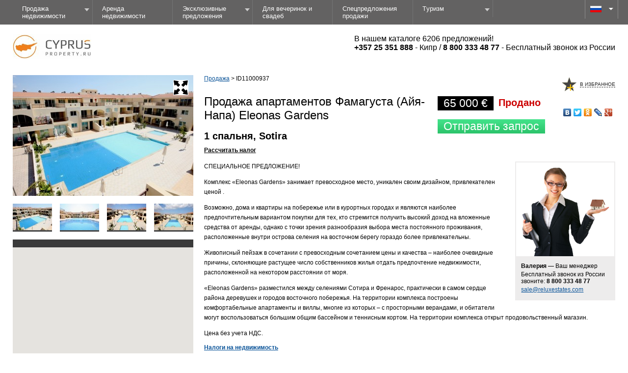

--- FILE ---
content_type: text/html; charset=utf-8
request_url: https://cyprusproperty.ru/items/11000937
body_size: 13624
content:
<!DOCTYPE html>
<html xmlns="http://www.w3.org/1999/xhtml" xmlns:v="urn:schemas-microsoft-com:vml">
<head>
	<meta http-equiv="Content-Type" content="text/html; charset=utf-8" />
	<meta http-equiv="X-UA-Compatible" content="IE=9" />
<!-- 	<meta name="robots" content="noyaca"/>
	<meta name="robots" content="noodp"/> -->
<!-- 	<link rel="alternate" type="application/rss+xml" title="Relux" href="http://cyprusproperty.ru/xml"/> -->
        <meta name="viewport" content="width=device-width, initial-scale=1">

	
<title>Продажа апартаментов 1 спальня Фамагуста (Айя-Напа) Sotira Eleonas Gardens 11000937 </title>
<meta name="description" content="Продажа апартаментов 1 спальня Фамагуста (Айя-Напа) Sotira Eleonas Gardens 11000937" />
<meta name="og:title" content="Продажа апартаментов 1 спальня Фамагуста (Айя-Напа) Sotira Eleonas Gardens 11000937" />
<link rel="icon" href="https://cyprusproperty.ru/app/assets/favicon.ico" type="image/x-icon" />
<link rel="shortcut icon" href="https://cyprusproperty.ru/app/assets/favicon.ico" type="image/x-icon" />

<script type="text/javascript">    var current_lang = 'ru';  </script>

	<script src="https://code.jquery.com/jquery-latest.min.js"></script>
	<script src="https://code.jquery.com/jquery-migrate-1.2.1.min.js"></script>
 <script src="https://code.jquery.com/ui/1.10.3/jquery-ui.js"></script>
<link rel="stylesheet" href="https://code.jquery.com/ui/1.10.3/themes/smoothness/jquery-ui.css">
<script>jQuery.noConflict();</script>












<link rel="stylesheet" type="text/css" href="https://cyprusproperty.ru/squeeze/~/site/assets/css/_jquery.mCustomScrollbar.css,~/site/assets/css/jquery-ui.css" />
<link rel="stylesheet" type="text/css" href="https://cyprusproperty.ru/squeeze/~/site/assets/css/extra.css,~/site/assets/css/zoombox.css" />
<link rel="stylesheet" type="text/css" href="https://cyprusproperty.ru/squeeze/~/site/assets/css/style_klim.css" />
<link rel="stylesheet" type="text/css" href="https://cyprusproperty.ru/squeeze/~/site/assets/css/lightbox.css" />
<link rel="stylesheet" type="text/css" href="https://cyprusproperty.ru/squeeze/~/site/assets/css/global.css,~/site/assets/css/site.css,~/site/assets/css/form.css,~/site/assets/css/extra.css,~/site/assets/css/zoombox.css" />
<script type="text/javascript" src="/squeeze/~/assets/js/core/mootools-core.js,~/assets/js/core/mootools-more_sh.js,~/assets/js/zoombox.js,~/assets/js/moox.js"></script>
<script type="text/javascript" src="/squeeze/~/site/assets/js/cufon-yui.js,~/site/assets/js/jquery.lazyload.min.js,~/site/assets/js/klim_main_o3.js,~/site/assets/js/font.js,~/site/assets/js/placeselector.js,~/site/assets/js/formwatcher.js,~/site/assets/js/extra_ob.js,~/site/assets/js/jquery.ui.core.min.js,~/site/assets/js/jquery.ui.widget.min.js,~/site/assets/js/jquery.ui.mouse.min.js,~/site/assets/js/jquery.ui.slider.min.js,~/site/assets/js/jquery.ui.datepicker.min.js,~/site/assets/js/jquery.ui.core.min.js,~/site/assets/js/jquery.tinyscrollbar.min.js,~/site/assets/js/lightbox-2.6.min.js,~/site/assets/js/jquery.ui.datepicker-ru.js"></script>
<script type="text/javascript" src="/squeeze/~/site/assets/js/main_klim.js"></script>

<!-- before render -->
<script type="text/javascript" alt="prepared"/ src="/files/items/3a8fc8afd48d9c6622a613e9e1f86b5e.js"></script><!-- after render -->

<script>
  (function(i,s,o,g,r,a,m){i['GoogleAnalyticsObject']=r;i[r]=i[r]||function(){
  (i[r].q=i[r].q||[]).push(arguments)},i[r].l=1*new Date();a=s.createElement(o),
  m=s.getElementsByTagName(o)[0];a.async=1;a.src=g;m.parentNode.insertBefore(a,m)
  })(window,document,'script','//www.google-analytics.com/analytics.js','ga');

  ga('create', 'UA-60414726-1', 'auto');
  ga('send', 'pageview');

</script>

<!-- Facebook Pixel Code -->

<script>

!function(f,b,e,v,n,t,s)

{if(f.fbq)return;n=f.fbq=function(){n.callMethod?

n.callMethod.apply(n,arguments):n.queue.push(arguments)};

if(!f._fbq)f._fbq=n;n.push=n;n.loaded=!0;n.version='2.0';

n.queue=[];t=b.createElement(e);t.async=!0;

t.src=v;s=b.getElementsByTagName(e)[0];

s.parentNode.insertBefore(t,s)}(window, document,'script',

'https://connect.facebook.net/en_US/fbevents.js');

fbq('init', '416577763377184');

fbq('track', 'PageView');

</script>

<noscript><img height="1" width="1" style="display:none"

src="https://www.facebook.com/tr?id=416577763377184&ev=PageView&noscript=1"

/></noscript>

<!-- End Facebook Pixel Code -->

<style>
#tabs{width:100%;} 
.span_h4{
	 border-bottom: 1px dashed;
    cursor: pointer;
    display: block;
    font-size: 14px;
    margin-bottom: 10px;
    margin-left: 10px;
    padding: 10px 20px 0 0;
    width: 166px;
}
.span_h3{
	font-size: 16px;
	font-weight: bold;
	margin-bottom: 10px;	
}	
.span_h2{
	font-size: 16px;
	font-weight: bold;
	margin-bottom: 10px;	
}
/*.span_tabs_h2{
	background-color: #e2e1e1;
    background-image: linear-gradient(to bottom, #f4f3f3 0%, #e2e1e1 60%);
    border: 1px solid #cccccc;
    border-radius: 6px 6px 0 0;
    cursor: pointer;
    display: block;
    line-height: 16px;
    padding: 6px 10px;
    position: relative;
    z-index: 1;
    float: right;
    width: 14%;
    font-weight: bold;
     
}*/
.span_a{
	color: #000000;
    font-size: 13px;
    text-decoration: none;
    font-weight: normal;
    width: 220px;
    display: block;
}
.span_h3_footer{
  font-weight: bold;
  
}
.span_h3_footer a{	 color: #d71920;
    display: block;
    margin-bottom: 4px;
}
#tabs > span.act {
	background-color: #f4f3f3;
    background-image: none;
    border-color: #cccccc;
    border-image: none;
    border-style: solid solid none;
    border-width: 1px 1px 0;
    cursor: default;
    position: relative;
    z-index: 3;
}
</style>

</head>

<body id="prop-item" class="proposals test">
			<header id="header">
			<ul class="topmenu" id="mytopmenu">
			 <li >
                  <a title="Продажа недвижимости" href="https://cyprusproperty.ru/">Продажа недвижимости</a>
				  
                    <ul class="submenu" style="display:none; top:31px">
						<li ><a title="Продажа недвижимости (по городам Кипра)" href="https://cyprusproperty.ru/">Продажа недвижимости (по городам Кипра)</a>
                  <ul class="submenu submenu-2" style="display:none; top:31px">
				  <li>
						<a title="Айя-напа" href="https://cyprusproperty.ru/sale-ayia-napa">Айя-напа</a>
				   </li>
				  <li>
						<a title="Ларнака" href="https://cyprusproperty.ru/sale-larnaka">Ларнака</a>
				   </li>
				  <li>
						<a title="Лимасол" href="https://cyprusproperty.ru/sale-limassol">Лимасол</a>
				   </li>
				  <li>
						<a title="Никосия" href="https://cyprusproperty.ru/sale-nikosia">Никосия</a>
				   </li>
				  <li>
						<a title="Пафос" href="https://cyprusproperty.ru/sale-paphos">Пафос</a>
				   </li>
				  <li>
						<a title="Протарас" href="https://cyprusproperty.ru/sale-protaras">Протарас</a>
				   </li>
				  <li>
						<a title="Протарас" href="https://cyprusproperty.ru/sale-troodos">Троодос (недвижимость в горах)</a>
				   </li>
                   				    
                  </ul>
				  

				  
                    </li>
						<li>
						<a title="Вторичная недвижимость" href="https://cyprusproperty.ru/resale">Вторичная недвижимость</a>
						</li>
						<li>
						<a title="Продажа коттеджей" href="https://cyprusproperty.ru/cottages">Продажа коттеджей</a>
						</li>
						<li>
							<a title="Продажа домов" href="https://cyprusproperty.ru/houses">Продажа домов</a>
						</li>
						<li>
							<a title="Продажа квартир" href="https://cyprusproperty.ru/apartments">Продажа квартир</a>
						</li>
						<li>
							<a title="Продажа вилл" href="https://cyprusproperty.ru/villas">Продажа вилл</a>
						</li>
						<li>
							<a title="Коммерческая недвижимость" href="https://cyprusproperty.ru/commercial-property">Коммерческая недвижимость</a>
						</li>
                                          </ul>
                </li>
                 
                 <li >
                 <a title="Аренда недвижимости" href="https://cyprusproperty.ru/long-rent">Аренда недвижимости</a>
                    <ul class="submenu" style="display:none; top:31px">
                  	<li><a title="Аренда виллы" href="https://cyprusproperty.ru/villas-for-rent">Аренда виллы</a>
                     <ul class="submenu submenu-2">
					<li>
						<a title="Айя-напа" href="https://cyprusproperty.ru/villas-for-rent-in-ayia-napa">Айя-напа</a>
				   </li>
					<li>
						<a title="Ларнака" href="https://cyprusproperty.ru/villas-for-rent-in-larnaca">Ларнака</a>
				   </li>
					<li>
						<a title="Лимасол" href="https://cyprusproperty.ru/villas-for-rent-in-limassol">Лимасол</a>
				   </li>
					<li>
						<a title="Никосия" href="https://cyprusproperty.ru/villas-for-rent-in-nicosia">Никосия</a>
				   </li>
					<li>
						<a title="Пафос" href="https://cyprusproperty.ru/villas-for-rent-in-paphos">Пафос</a>
				   </li>
					<li>
						<a title="Писсури" href="https://cyprusproperty.ru/villas-for-rent-in-pissuri">Писсури</a>
				   </li>
					<li>
						<a title="Протарас" href="https://cyprusproperty.ru/villas-for-rent-in-protaras">Протарас</a>
				   </li>
                                          </ul>
					</li>
				
                <li>
                  <a title="Аренда аппартаментов" href="https://cyprusproperty.ru/short-rent">Аренда аппартаментов</a>
                    <ul class="submenu submenu-2">
							<li>
			<a title=" Фамагуста (Айя-Напа)" href="https://cyprusproperty.ru/short-term-rent-in-ayianapa">Фамагуста (Айя-Напа)</a>
		</li>
		<li>
			<a title=" Лимасcол" href="https://cyprusproperty.ru/short-term-rent-in-limassol">Лимасcол</a>
		</li>
		<li>
			<a title=" Ларнака" href="https://cyprusproperty.ru/short-term-rent-in-larnaca">Ларнака</a>
		</li>
		<li>
			<a title=" Пафос" href="https://cyprusproperty.ru/short-term-rent-in-paphos">Пафос</a>
		</li>
			<a href="https://cyprusproperty.ru/?allowed=3&amp;place=Троодос,%20&amp;place_mode=1&amp;city_id=8&amp;region_id=0">Троодос</a>
                                          </ul>
                </li>
                </ul>
                </li>
			 
			 
			 <li  style="display:none; top:31px"><a href="https://cyprusproperty.ru/" title="Продажа недвижимости на Кипре | Агентство «ReLux Estates»">Недвижимость на Кипре</a>
              <ul class="submenu" style="display:none; top:31px">
                <li>
                  <a title="Продажа недвижимости" href="https://cyprusproperty.ru/">Продажа недвижимости</a>
                    <ul class="submenu submenu-2" style="margin-left: -1px;">
								<li>
			<a title=" Никосия" href="https://cyprusproperty.ru/sale-nicosia">Никосия</a>
		</li>
		<li>
			<a title=" Фамагуста (Айя-Напа)" href="https://cyprusproperty.ru/sale-ayia-napa">Фамагуста (Айя-Напа)</a>
		</li>
		<li>
			<a title=" Лимасcол" href="https://cyprusproperty.ru/sale-limassol">Лимасcол</a>
		</li>
		<li>
			<a title=" Ларнака" href="https://cyprusproperty.ru/sale-larnaka">Ларнака</a>
		</li>
		<li>
			<a title=" Пафос" href="https://cyprusproperty.ru/sale-paphos">Пафос</a>
		</li>
		<li>
			<a title=" Троодос" href="https://cyprusproperty.ru/sale-troodos">Троодос</a>
		</li>
						
                                          </ul>
                </li>
                <li>
                  <a title="Краткосрочная аренда" href="https://cyprusproperty.ru/short-rent">Краткосрочная аренда</a>
                    <ul class="submenu submenu-2">
							<li>
			<a title=" Фамагуста (Айя-Напа)" href="https://cyprusproperty.ru/short-term-rent-in-ayianapa">Фамагуста (Айя-Напа)</a>
		</li>
		<li>
			<a title=" Лимасcол" href="https://cyprusproperty.ru/short-term-rent-in-limassol">Лимасcол</a>
		</li>
		<li>
			<a title=" Ларнака" href="https://cyprusproperty.ru/short-term-rent-in-larnaca">Ларнака</a>
		</li>
		<li>
			<a title=" Пафос" href="https://cyprusproperty.ru/short-term-rent-in-paphos">Пафос</a>
		</li>
			<a href="https://cyprusproperty.ru/?allowed=3&amp;place=Троодос,%20&amp;place_mode=1&amp;city_id=8&amp;region_id=0">Троодос</a>
                                          </ul>
                </li>
                <li>
                  <a title="Долгосрочная аренда (от 1 года)" href="https://cyprusproperty.ru/long-rent">Долгосрочная аренда (от 1 года)</a>
                  <ul class="submenu submenu-2">
				  		<li>
			<a title=" Никосия" href="https://cyprusproperty.ru/villas-for-rent-in-nicosia">Никосия</a>
		</li>
		<li>
			<a title=" Лимасcол" href="https://cyprusproperty.ru/long-term-rent-in-limassol">Лимасcол</a>
		</li>
		<li>
			<a title=" Ларнака" href="https://cyprusproperty.ru/villas-for-rent-in-larnaca">Ларнака</a>
		</li>
		<li>
			<a title=" Пафос" href="https://cyprusproperty.ru/long-term-rent-in-paphos">Пафос</a>
		</li>
		<li>
			<a title=" Троодос" href="https://cyprusproperty.ru/long-term-rent-in-troodos">Троодос</a>
		</li>
                  </ul>
                </li>
                <!--расширение меню-->
               
                 <li>
                  <a title="Аренда недвижимости" href="https://cyprusproperty.ru/long-rent">Аренда недвижимости</a>
                    <ul class="submenu submenu-2">
					<li>
						<a title="Айя-напа" href="https://cyprusproperty.ru/villas-for-rent-in-ayia-napa">Айя-напа</a>
				   </li>
					<li>
						<a title="Ларнака" href="https://cyprusproperty.ru/villas-for-rent-in-larnaca">Ларнака</a>
				   </li>
					<li>
						<a title="Лимасол" href="https://cyprusproperty.ru/villas-for-rent-in-limassol">Лимасол</a>
				   </li>
					<li>
						<a title="Никосия" href="https://cyprusproperty.ru/villas-for-rent-in-nicosia">Никосия</a>
				   </li>
					<li>
						<a title="Пафос" href="https://cyprusproperty.ru/villas-for-rent-in-paphos">Пафос</a>
				   </li>
					<li>
						<a title="Писсури" href="https://cyprusproperty.ru/villas-for-rent-in-pissuri">Писсури</a>
				   </li>
					<li>
						<a title="Протарас" href="https://cyprusproperty.ru/villas-for-rent-in-protaras">Протарас</a>
				   </li>
                                          </ul>
                </li>
                  <li>
                  <a title="Аренда аппартаментов" href="https://cyprusproperty.ru/short-rent">Аренда аппартаментов</a>
                    <ul class="submenu submenu-2">
					 		<li>
			<a title=" Никосия" href="https://cyprusproperty.ru/villas-for-rent-in-nicosia">Никосия</a>
		</li>
		<li>
			<a title=" Лимасcол" href="https://cyprusproperty.ru/long-term-rent-in-limassol">Лимасcол</a>
		</li>
		<li>
			<a title=" Ларнака" href="https://cyprusproperty.ru/villas-for-rent-in-larnaca">Ларнака</a>
		</li>
		<li>
			<a title=" Пафос" href="https://cyprusproperty.ru/long-term-rent-in-paphos">Пафос</a>
		</li>
		<li>
			<a title=" Троодос" href="https://cyprusproperty.ru/long-term-rent-in-troodos">Троодос</a>
		</li>
                                     </ul>
                </li>
                <!--/расширение меню-->
              </ul>
			  
			  
            </li>            

			<li ><a class='submenu_parent' href="https://cyprusproperty.ru/luxury-properties" title="Эксклюзивные объекты элитного жилья">Эксклюзивные предложения</a>
<ul class='submenu' style="display:none;"><li><a href="https://cyprusproperty.ru/villas" title='Вилла на Кипре'>Вилла на Кипре</a></li><li><a href="https://cyprusproperty.ru/villas-for-rent-in-paphos" title='Аренда виллы в Пафосе'>Аренда виллы в Пафосе</a></li><li><a href="https://cyprusproperty.ru/villas-for-rent-in-limassol" title='Аренда виллы в Лимассоле'>Аренда виллы в Лимассоле</a></li></ul>
	 </li>
	 

			<li ><a href="https://cyprusproperty.ru/wedding-and-party" title="Виллы для проведения вечеринок и свадеб">Для вечеринок и свадеб</a>

	 </li>
	 

			<li ><a href="https://cyprusproperty.ru/special-offers" title="Специальные предложения по продаже недвижимости на Кипре">Спецпредложения продажи</a>

	 </li>
	 

			<li ><a class='submenu_parent' href="https://cyprusproperty.ru/tourism" title="Туризм">Тyризм</a>
<ul class='submenu' style="display:none;"><li><a href="https://cyprusproperty.ru/rent-a-car" title='Аренда авто'>Аренда авто</a></li><li><a href="https://cyprusproperty.ru/excursions" title='Экскурсии на Кипре'>Экскурсии на Кипре</a></li></ul>
	 </li>
	 
  <li class="menuicon">
    <a href="javascript:void(0);" onclick="menuFunction()">&#9776;</a>
  </li>
</ul>
<script>
function menuFunction() {
    var x = document.getElementById("mytopmenu");
    if (x.className === "topmenu") {
        x.className += " responsive";
    } else {
        x.className = "topmenu";
    }
}
</script>
    <!-- Р’Р•Р РҐ. РњР•РќР® РљРћРќР•Р¦ -->
    <!-- РЇР—Р«Рљ. Р‘Р›РћРљ  -->
    
    <div class="lang">
      <div class="current">
        <img src="/app/assets/i/_ru.jpg" alt="Русский">
        <a href="#" id="select"></a>
        <ul id="langlist" style='z-index:100'>
                  <li data="ru" >Русский</li>
          <li data="en" onclick="location.href='http://cyprusproperty.info/items/11000937'">English</li>
                </ul>

        <select name="" id="lang">
          <option value="ru" >Русский</option>
          <option value="en" >English</option>
        </select>
      </div>
    </div>    
</header>

<div id="wrapper">
    <a href="https://cyprusproperty.ru/" title="Недвижимость на Кипре от ReLux Estates" id="logo">
          	 <img src="/app/assets/i/cp_logo_ru.jpg" alt="Недвижимость на Кипре от ReLux Estates" title="Недвижимость на Кипре от ReLux Estates" style="padding-left: 0px;" />
          </a>
  
   <div id="phones">
					  	 В нашем каталоге 6206 предложений!
						<br /><span style="font-weight:bold">+357 25 351 888</span>  - Кипр  / <span style="font-weight:bold"> 8 800 333 48 77</span> - Бесплатный звонок из России	</div>

<div id="main">
<!-- before render -->
<script type="text/javascript" alt="prepared"/ src="/files/items/d41d8cd98f00b204e9800998ecf8427e.js"></script><!-- after render -->


<div id="photos-wide"></div>
<div class="leftblock">
    <div id="photos-narrow">
    <div id="photo-gallery" class="photos">
      <div id="photo-wrapper" class="photo-wrapper" style="height: 246px">
	  <table width="100%" border="0" cellspacing="0" cellpadding="0">
	  <tr>
		<td id="photo-wrapper-td" height="246"><div class="photo-view">
		  <div id="thumb-view">
		      	    <img src="/files/items/b6200213da41e33ccce7a17704aa3052-cbb818bbc6a8acf120e78aff37479d21-thumb-368x276.jpg" border="0" alt="Недвижимость на Кипре от ReLux Estates" title="Недвижимость на Кипре от ReLux Estates" />
		  		  </div>
        </div>
		<div class="overlays">
    	    <div id="photo-left-arrow"></div>
            <div id="photo-right-arrow"></div>
		</div></td>
	  </tr>
	  </table>
		<div id="expand"></div>
  	  </div>
	  
      <div id="thumbs">
	  	        <table border="0" cellspacing="0" cellpadding="0">
    	  <tr>
    	      	      	  													<td class="thumb-td" style="height:54px;">
				<a title="Недвижимость на Кипре от ReLux Estates" class="thumb" href="https://cyprusproperty.ru/files/items/b6200213da41e33ccce7a17704aa3052-cbb818bbc6a8acf120e78aff37479d21.jpg"><img class="b6200213da41e33ccce7a17704aa3052-cbb818bbc6a8acf120e78aff37479d21.jpg" src="/files/items/b6200213da41e33ccce7a17704aa3052-cbb818bbc6a8acf120e78aff37479d21-thumb-80x60.jpg" width="80" height="54" 
						data-ru="" 
						data-en="" 
						
						alt="Недвижимость на Кипре от ReLux Estates" 
						title="Недвижимость на Кипре от ReLux Estates" border="0" />
				</a>
			</td>

			    	      	  							<td><img src="/app/assets/i/0.gif" width="16" height="1" alt="" /></td>
												<td class="thumb-td" style="height:54px;">
				<a title="Недвижимость на Кипре от ReLux Estates" class="thumb" href="https://cyprusproperty.ru/files/items/7757ebbed2a9fecd13de6b035836837b-e265749d4b6bf432bc7f72da6ab10068.jpg"><img class="7757ebbed2a9fecd13de6b035836837b-e265749d4b6bf432bc7f72da6ab10068.jpg" src="/files/items/7757ebbed2a9fecd13de6b035836837b-e265749d4b6bf432bc7f72da6ab10068-thumb-80x60.jpg" width="80" height="54" 
						data-ru="" 
						data-en="" 
						
						alt="Недвижимость на Кипре от ReLux Estates" 
						title="Недвижимость на Кипре от ReLux Estates" border="0" />
				</a>
			</td>

			    	      	  							<td><img src="/app/assets/i/0.gif" width="16" height="1" alt="" /></td>
												<td class="thumb-td" style="height:54px;">
				<a title="Недвижимость на Кипре от ReLux Estates" class="thumb" href="https://cyprusproperty.ru/files/items/cf3bd2de1578eb56e7af63e214a15b6d-77f2f0d8357bbd0ed91cb556e361d87b.jpg"><img class="cf3bd2de1578eb56e7af63e214a15b6d-77f2f0d8357bbd0ed91cb556e361d87b.jpg" src="/files/items/cf3bd2de1578eb56e7af63e214a15b6d-77f2f0d8357bbd0ed91cb556e361d87b-thumb-80x60.jpg" width="80" height="54" 
						data-ru="" 
						data-en="" 
						
						alt="Недвижимость на Кипре от ReLux Estates" 
						title="Недвижимость на Кипре от ReLux Estates" border="0" />
				</a>
			</td>

			    	      	  							<td><img src="/app/assets/i/0.gif" width="16" height="1" alt="" /></td>
												<td class="thumb-td" style="height:54px;">
				<a title="Недвижимость на Кипре от ReLux Estates" class="thumb" href="https://cyprusproperty.ru/files/items/69c9d3428a0d90014d4df750c1a1abd7-2b62e7908cd12f79923355a293dc14ec.jpg"><img class="69c9d3428a0d90014d4df750c1a1abd7-2b62e7908cd12f79923355a293dc14ec.jpg" src="/files/items/69c9d3428a0d90014d4df750c1a1abd7-2b62e7908cd12f79923355a293dc14ec-thumb-80x60.jpg" width="80" height="54" 
						data-ru="" 
						data-en="" 
						
						alt="Недвижимость на Кипре от ReLux Estates" 
						title="Недвижимость на Кипре от ReLux Estates" border="0" />
				</a>
			</td>

			    	      	  </tr>
      	</table>
      </div>
	  <div class="scrollbar-outer">
	    <div class="scrollbar">
        	<div id="knob-middle"></div>
      	</div>
	  </div>
    <p class="gallery" style='display:none'><a target="_blank" href="https://cyprusproperty.ru/items/photos/11000937">открыть всю галерею в отдельном окне (4)</a></p>
  </div>
  </div>
    
    <div class="map2">
      <div id="inner-map">
      </div>
  </div>


<script type="text/javascript" src="https://maps.googleapis.com/maps/api/js?key=AIzaSyAG3Mh_PO6_ZjKARuIyHvurK8WomsrmnCM&v=3.exp&libraries=geometry"></script>
<!--<script type="text/javascript" src="https://maps.googleapis.com/maps/api/js?key=AIzaSyAuUYEqpLwql3-LBvsQve6mANDk0npEYwg&v=3.exp&libraries=geometry"></script>-->
 
<!--<script type="text/javascript" src="http://maps.google.com/maps/api/js?key=AIzaSyAG3Mh_PO6_ZjKARuIyHvurK8WomsrmnCM&v=3.exp&libraries=geometry"></script>-->
<script type="text/javascript">
window.addEvent('domready', function() {
    var myLatlng = new google.maps.LatLng(35.03082334185643, 33.94232296355199);
    var myOptions = {
      zoom: 15,
      center: myLatlng,
      mapTypeId: google.maps.MapTypeId.ROADMAP
    };
    var map = new google.maps.Map(document.getElementById("inner-map"), myOptions);
    var marker = new google.maps.Marker({
		  icon: '/app/assets/i/map-marker.png',
      position: myLatlng, 
      map: map
    });   
});   
</script>
  </div>
<div class="middleblock">
  <div class="content" itemscope itemtype="http://schema.org/Offer">
	  	<div class="toleft">		<div class="b-path">
						<a href="https://cyprusproperty.ru/">Продажа</a> > 
								<a class="current" href="https://cyprusproperty.ru/items/11000937">ID11000937</a>
				</div>
</div>
  	<div class="toright" id="favorite">
				  <a id='fav_link_11000937' onclick="return myaddtofav(11000937, true)" class="fav-add" href="javascript:void(0)"><span>В избранное</span></a>
			</div>

			<script type="text/javascript" src="//yandex.st/share/share.js"	charset="utf-8"></script>
		<div class="yashare-auto-init" data-yashareL10n="ru" data-yashareType="none" data-yashareQuickServices="yaru,vkontakte,facebook,twitter,odnoklassniki,lj,gplus"></div>
	
	<div class="clear"></div>

<div id="item-title">
    <h1>
<!--  Фамагуста (Айя-Напа), 
	  Sotira, 
	  	  Eleonas Gardens -->
	  Продажа апартаментов Фамагуста (Айя-Напа) Eleonas Gardens	</h1>
	
	<h2>
		1 спальня, Sotira	</h2>
</div>

<div id="item-price">

	<div itemprop="price" class="price  price-sold"> 65 000 &#8364;</div>

			<div class="price-sold">Продано</div>
	 
		

			<span class="sold">Продано!</span>
	
	<!-- Если объект доступен и для аренды и для продажи, вывести инф. сообщение со ссылкой-->
	
<!-- <a href="http://cyprusproperty.ru/items/pdf/11000937.pdf">-->

	<div class="price_green" style="clear:both" onclick="jQuery('html, body').animate({scrollTop: jQuery('form.request').offset().top - 30}, 1000); jQuery('#request_name').focus();"> Отправить запрос</div>
</div>
<style>
form.request{
margin:7px;

}
.request textarea {
    height: 160px;
    width: 100%;
	
}
</style>
	<div class="clear"></div>

		<div class="check-tax" data-price="65000" onclick="jQuery('.check-tax').next().show();">Рассчитать налог</div>
	<div class="modal" style="display: none;">
		<form method="post" action="https://cyprusproperty.ru/calculator/property" class="calculator" id="calculator_property">
			<span class="close-calc" onclick="jQuery(this).parent().parent().hide();">×</span>
		    <table width="100%" border="0" cellspacing="0" cellpadding="0">
		    <tbody><tr>
		      <td style="padding-top:8px;">
		        <div style="margin-bottom:7px;">Цена объекта, €</div>
		        <input type="text" class="inp2 required validate-positive-integer " value="20000" name="price">
		        <div style="margin-top:17px;">
		          <table width="100%" border="0" cellspacing="0" cellpadding="0">
		          <tbody><tr>
		            <td><input type="checkbox" value="1" name="two_people" id="two_people" class=""></td>
		            <td><label for="two_people">оформление на два лица</label></td>
		            </tr>
		          </tbody></table>
		        </div>
		      </td>
		      <td>
		        <input type="image" src="/app/assets/i/equal2.gif" class="equal">
		      </td>
		      <td class="calc_results" id="calc_property_results"> <div class="separator"></div>
				Гербовый сбор, €
				<div class="digits">30</div>
				<div class="separator"></div>
				Налог на регистрацию, €
				<div class="digits">600</div>
				<div class="separator"></div>
				Итоговая стоимость, €
				<div class="digits">20630</div>
				<div class="separator"></div>
				</td>
		    </tr></tbody></table>
		</form>
	</div>
	
	
	<div class="agent">
		<img src="/images/agent.jpg">
		<div class="agent-txt">
							<p style=""><span style="font-weight:bold">Валерия</span> &mdash; Ваш менеджер</p>
				<span>Бесплатный звонок из России<br>звоните: <strong>8 800 333 48 77</strong></span>
				<p><a href="/cdn-cgi/l/email-protection#fc8f9d9099bc8e99908984998f889d88998fd29f9391"><span class="__cf_email__" data-cfemail="dcafbdb0b99caeb9b0a9a4b9afa8bda8b9aff2bfb3b1">[email&#160;protected]</span></a></p>
					</div>
	</div>

	    <p><span>СПЕЦИАЛЬНОЕ ПРЕДЛОЖЕНИЕ!</span></p>
<p>Комплекс «Eleonas Gardens» занимает превосходное место, уникален своим дизайном, привлекателен ценой . </p>
<p>Возможно, дома и квартиры на побережье или в курортных городах и являются наиболее предпочтительным вариантом покупки для тех, кто стремится получить высокий доход на вложенные средства от аренды, однако с точки зрения разнообразия выбора места постоянного проживания, расположенные внутри острова селения на восточном берегу гораздо более привлекательны.</p>
<p>
Живописный пейзаж в сочетании с превосходным сочетанием цены и качества – наиболее очевидные причины, склоняющие растущее число собственников жилья отдать предпочтение недвижимости, расположенной на некотором расстоянии от моря.</p>
<p>
«Eleonas Gardens» разместился между селениями Сотира и Френарос, практически в самом сердце района деревушек и городов восточного побережья. На территории комплекса построены комфортабельные апартаменты и виллы, многие из которых – с просторными верандами, и обитатели могут воспользоваться большим общим бассейном и теннисным кортом. На территории комплекса открыт продовольственный магазин. </p>
<p>Цена без учета НДС.</p>    <div class="check-tax">
    	<a target="_blank" href="https://cyprusproperty.ru/buyingproperty/lawtaxes">Налоги на недвижимость</a>
    </div>
    
	
    <div class="properties">
	<div class="block-title">Основные параметры</div>
	  	  	    	    	  	<div class="entry left" >
        <table width="100%">
          <tr>
                      <td class="title">Расстояние до моря</td>
                                <td class="value">12000 <span class="suffix">м</span></td>
                    </tr>
        </table>
      </div>
      	  	    	    	    	  	<div class="entry" >
        <table width="100%">
          <tr>
                      <td class="title">Статус</td>
                                <td class="value">Готово к заселению</td>
                    </tr>
        </table>
      </div>
      	  	    	    	  	<div class="entry left" >
        <table width="100%">
          <tr>
                      <td class="title">Год постройки</td>
                                <td class="value">2011 </td>
                    </tr>
        </table>
      </div>
      	  	    	    	  	<div class="entry" >
        <table width="100%">
          <tr>
                      <td class="title">Крытая площадь</td>
                                <td class="value">60 <span class="suffix">м<sup>2</sup></span></td>
                    </tr>
        </table>
      </div>
      	  	    	    	    	  	<div class="entry left" >
        <table width="100%">
          <tr>
                      <td class="title">Спальни</td>
                                              <td class="value">1</td>
                                </tr>
        </table>
      </div>
      	  	    	    	  	<div class="entry" >
        <table width="100%">
          <tr>
                      <td class="title">Ванные комнаты</td>
                                <td class="value">1 </td>
                    </tr>
        </table>
      </div>
      	  	    	    	  	<div class="entry left" >
        <table width="100%">
          <tr>
                      <td class="title">Бассейн</td>
                                <td class="value">общий</td>
                    </tr>
        </table>
      </div>
      	  	    	    	  	<div class="entry" >
        <table width="100%">
          <tr>
                      <td class="title">Мебель</td>
                                                              <td class="value">нет</td>
                                               </tr>
        </table>
      </div>
      	  	  <div class="clear"></div>
	</div>
  </div>
        <div class="properties additional">
  	<div class="block-title">Дополнительные параметры</div>
	  	  	    	    	    	    	    					  																				  								  	    	    	    	    	    					  																				  								  	    	    	    	    	    	    	    					  																				  								  	    	    	    					  																				  								  	    	    	    	    	    	    	    	    	    	    	    	    	    	    	    					  																  								  	    	    	    					  																				  								  	    	    	    					  																				  								  	    	    	    					  																				  								  	    	    	    					  																				  								  	    	    	    	    	    	    	    	    	    	    	    	    	    	    	    	    	    	    	    	    	    	    	    	    	<table width="100%">
	<tr>
	  <td class="add-props-left"><div class="entry"><table width="100%"><tr><td class="title">Кондиционер</td><td class="value2"><img src="/app/assets/i/has1.gif" alt="" /></td></tr></table></div><div class="entry"><table width="100%"><tr><td class="title">Обустроенная кухня</td><td class="value2"><img src="/app/assets/i/has1.gif" alt="" /></td></tr></table></div><div class="entry"><table width="100%"><tr><td class="title">Парковка</td><td class="value">крытая</td></tr></table></div><div class="entry"><table width="100%"><tr><td class="title">Система безопасности</td><td class="value2"><img src="/app/assets/i/has1.gif" alt="" /></td></tr></table></div></td>
	  <td class="add-props-right"><div class="entry"><table width="100%"><tr><td class="title">Веранда</td><td class="value">4 кв.м.</td></tr></table></div><div class="entry"><table width="100%"><tr><td class="title">Солнечная батарея</td><td class="value2"><img src="/app/assets/i/has1.gif" alt="" /></td></tr></table></div><div class="entry"><table width="100%"><tr><td class="title">Теннисный корт</td><td class="value">общий</td></tr></table></div><div class="entry"><table width="100%"><tr><td class="title">Кладовая</td><td class="value2"><img src="/app/assets/i/has1.gif" alt="" /></td></tr></table></div><div class="entry"><table width="100%"><tr><td class="title">Детская площадка</td><td class="value2"><img src="/app/assets/i/has1.gif" alt="" /></td></tr></table></div></td>
	</tr>
	</table>
	<div class="clear"></div>
  </div>
  
  	<div class="topdf"><a href="https://cyprusproperty.ru/js/online_booking/load.php?f=a11000937.pdf&l=ru&showprice=true">Сохранить предложение<br /> в формате .PDF (с ценой)</a></div>
	<div class="topdf"><a href="https://cyprusproperty.ru/js/online_booking/load.php?f=a11000937.pdf&l=ru">Сохранить предложение<br /> в формате .PDF</a></div>


  <div class="feedback advertice">

<script data-cfasync="false" src="/cdn-cgi/scripts/5c5dd728/cloudflare-static/email-decode.min.js"></script><script>
				function submitForm()
				{
					    var url = "/contacts"; // the script where you handle the form input.
					
					    jQuery.ajax({
					           type: "POST",
					           url: url,
					           data: jQuery(".request").serialize(), // serializes the form's elements.
					           success: function(data)
					           {
					               alert(data); // show response from the php script.
					           }
					         });
					    
					    jQuery('.feedback .request')[0].reset(); // Очищаем форму после отправки
					    return false; // avoid to execute the actual submit of the form.

				}
				
				jQuery(document).ready( function(){
				jQuery('.request input, .request textarea').focus(function () {
					//alert(1);
					jQuery(this).parent().css("box-shadow", "0 0 10px rgba(150,0,0,0.3)");
				}).blur(function () {
					//alert(2);
					 jQuery(this).parent().css("box-shadow", "none");
				})});
				
</script>
				<form class="request" onsubmit="submitForm(); return false;">

						<h2>Отправить запрос</h2>
						<input type="text" id="request_name" required="required" placeholder="Ваше имя*" name="name">
						<input type="text" placeholder="Ваш фамилия" name="surname">
						<input type="email" required="required" placeholder="E-mail*" name="email">
						<input type="tel" placeholder="Ваш телефон" name="phone">
						<input name="ref" type="hidden" value="cyprusproperty.ru/items/11000937"/>
	
<input type=hidden value="11000937" name="id">



						<textarea required="required" name="message"></textarea>
						<input type="submit" value="Отправить" class="submit" onclick="yaCounter23667625.reachGoal('prop_page_request'); return true;">
					</form>
</div>

</div>
<div class="clear"></div>

<span style="display:none">

<article data="item-11000937" class="item">
						<div class="item-img">
							<a target="blank" title="" href="https://cyprusproperty.ru/items/11000937">
								<img src="/files/items/b6200213da41e33ccce7a17704aa3052-cbb818bbc6a8acf120e78aff37479d21-thumb-171x115.jpg" alt="" title="" />
							</a>
	  <span id="favre_item_11000937" class="add-to"></span>




						</div>

												<h2><a href="https://cyprusproperty.ru/items/11000937">Фамагуста (Айя-Напа),Sotira</a></h2>


						<p>Eleonas Gardens, 1 спальня, 60 м<sup>2</sup>, 12000 метров до моря ...</p>

						<a title="details" class="more" href="https://cyprusproperty.ru/items/11000937"></a>
						<a title="show on map" href="javascript:void(0)"  class="loc" onclick="gmap.show(11000937)"></a>


												<div class="prop-price"> &euro; 65000</div>
				


						
						
						<span  id='fav_del_11000937'  class="remove" onclick='return mydelfromfav(11000937)'>×</span>
		</article>
</span>

<style>
.conditions h3 {margin:3px}
.conditions {margin-bottom:20px}
.price_table{margin:10px;margin-top:20px}
.price_table table tr th, .price_table table tr td {padding:3px; text-align:center}
.price_table table tr th {background: #bebebe}
tr.even td {background: #efefef}
.price_table table {min-width:350px}
</style>

<script>
function myaddtofav(uid, call_view ) {

	sendRequest('/favorites/add2/' + uid );

	if (gmap!=null && gmap.items!='') {

		gmap.items[uid.toInt()].infav = 1;

	}

	jQuery("#map_favre_item_" + uid).addClass("added").attr('onclick','').unbind('click');
	jQuery("#fav_link_" + uid).addClass("added").attr('onclick','').unbind('click');//.click(function(){mydelfromfav(uid, true)});
	jQuery("#fav_link_" + uid).children("span").html("В избранном");

	if(call_view)
		jQuery("#favre_item_" + uid).click();
		
	//alert("add" + uid);
}

function mydelfromfav(uid, call_view) {

	sendRequest('/favorites/del/' + uid);

	if (gmap!=null && gmap.items!='') {

		gmap.items[uid.toInt()].infav = 0;

	}
	jQuery("#map_favre_item_" + uid).removeClass("added").attr('onclick','').unbind('click').click(function(){myaddtofav(uid,true)});
	jQuery("#fav_link_" + uid).removeClass("added").attr('onclick','').unbind('click').click(function(){myaddtofav(uid,true)});
	jQuery("#fav_link_" + uid).children("span").html("В избранное");
	jQuery("#favre_item_"+uid).removeClass("added");

//	alert("del" + uid);
	return false;
}

function sendRequest(url)
{
	    jQuery.ajax({
					           type: "POST",
					           url: url,
					           data: "", // serializes the form's elements.
					           success: function(data)
					           {}
					         });
}

</script>

	<div id="favorites-block" class="fav-opened">
		<div class="favorites-title">
			<div id="favorites-toggler">Избранные предложения (<span id="favorites-count">0</span>)<span style="font-weight:bold">↓↑</span></div>
<a id='send_by_mail' style='color:#fff; text-decoration:none; margin-left:15px' href="javascript:void(0)"> Отправить на e-mail&nbsp;&nbsp;<img style='position:relative;top:2px' height=14 src='/app/assets/i/send_mail.png'></a>
			<div id="favorites-note-add" style="zoom: 1; opacity: 0; display: none; margin-left: 435px;">Объявление добавлено</div>
			<div id="favorites-note-del" style="display: none; ">Объявление удалено</div>
	 	</div>
		<div id="favorites-wrap">

			<div class="viewport">
				<div id="favorites" class="overview">

	
				</div>
			</div>
			<div id="scrollbar-horiz" class="scrollbar">
					<div class="track"><div class="thumb">|||</div></div>
			</div>

		</div>

	</div>

<div id="dialog-form" title="Отправка избранного на e-mail">
<p class="validateTips">Введите e-mail</p>
<form>
<fieldset>

<input type="text" name="e_mail" id="e_mail" class="text ui-widget-content ui-corner-all">
<label>Текст сообщения</label>
<textarea id="mess-for" name="message_for"></textarea>
<br>
<label style='font-size:85%'><input checked='checked' type="checkbox" name="remove_from_fav" id="remove_from_fav" class="text ui-widget-content ui-corner-all"> Удалить из избранного</label>

</fieldset>
</form>
</div>

<script>
	
	function IsEmail(email) {
	  var regex = /^([a-zA-Z0-9_.+-])+\@(([a-zA-Z0-9-])+\.)+([a-zA-Z0-9]{2,4})+$/;
	  return regex.test(email);
	}

	var e_mail = jQuery( "#e_mail" ),
	allFields = jQuery( [] ).add( e_mail ),
	tips = jQuery( ".validateTips" );
	
	jQuery( "#dialog-form" ).dialog({
	autoOpen: false,
	height: 280,
	width: 350,
	resizable: false,
	modal: true,
	buttons: {
	"Ok": function() {
	
	var bValid = true;
	tips.removeClass( "ui-state-error" );
	bValid =IsEmail(e_mail.val());
	
	if ( bValid ) {
			var links = "";
			jQuery("#favorites article").each(
				function(i){
					links+= "<div style='width:450px; border-bottom: 1px solid #B5B5B5;     clear: both;     overflow: hidden;     padding: 10px 0;    position: relative;'>" + jQuery(this).html() + "</div>";
				}
			);
	
			jQuery.ajax({
							           type: "POST",
							           url: "/send_by_mail",
							           data:{email:e_mail.val(), mess: jQuery("#mess-for").val(), remove_from_fav: (jQuery("#remove_from_fav").attr('checked') == 'checked'), info:links, lang:'ru'}, // serializes the form's elements.
							           success: function(data)
							           {

							               alert(data); // show response from the php script.
							           }
		
	         	});
		
			var item_array = new Array();
		
			if(jQuery("#remove_from_fav").attr('checked'))
			{
					jQuery("#favorites-block").fadeOut();
					jQuery("#favorites").find(".remove").each(
					function(i){
						item_array[i]=jQuery(this);
						setTimeout( function(){ item_array[i].click()} , 2000+i*50);
					});
			}
		
			jQuery( this ).dialog( "close" );
	}
	else
		tips.addClass( "ui-state-error" );
	},
	Cancel: function() {
	jQuery( this ).dialog( "close" );
	}
	},
	close: function() {
	allFields.val( "" );
	tips.removeClass( "ui-state-error" );
	}
	});
		
	jQuery( "#send_by_mail" ).click(function() {jQuery( "#dialog-form" ).dialog( "open" ); });
</script>

</div><!-- </div> -->


<section id="bottom-links" style="display:none"> 
			 <div class="col-links">
			    <span class="span_h3_footer"><a href="https://cyprusproperty.ru/aboutus">О компании</a></span>
								
					<a href="https://cyprusproperty.ru/aboutus/whyrelux">Почему Relux?</a>
								
					<a href="https://cyprusproperty.ru/aboutus/management">Управление недвижимостью</a>
								
					<a href="https://cyprusproperty.ru/aboutus/services">Дополнительные услуги</a>
								
					<a href="https://cyprusproperty.ru/aboutus/sitemap">Карта сайта</a>
								
					<a href="https://cyprusproperty.ru/aboutus/contactus">Контакты</a>
								
					<a href="https://cyprusproperty.ru/aboutus/job">Вакансии</a>
						 </div>
			 <div class="col-links">
			    <span class="span_h3_footer"><a href="https://cyprusproperty.ru/buyingproperty">Покупка недвижимости</a></span>
								
					<a href="https://cyprusproperty.ru/buyingproperty/howtobuy">Процедура покупки</a>
								
					<a href="https://cyprusproperty.ru/buyingproperty/propertyfinance">Условия кредитования</a>
								
					<a href="https://cyprusproperty.ru/buyingproperty/lawtaxes">Налоги на недвижимость на Кипре</a>
								
					<a href="https://cyprusproperty.ru/buyingproperty/aftersalesservice">Послепродажное обслуживание</a>
						 </div>
			 <div class="col-links">
			    <span class="span_h3_footer"><a href="https://cyprusproperty.ru/propertyrent">Аренда недвижимости</a></span>
								
					<a href="https://cyprusproperty.ru/propertyrent/shorttermrental">Краткосрочная аренда</a>
								
					<a href="https://cyprusproperty.ru/propertyrent/longtermrental">Долгосрочная аренда</a>
								
					<a href="https://cyprusproperty.ru/propertyrent/forholidaysandspecialoccasions">Для праздников и мероприятий</a>
						 </div>
			 <div class="col-links">
			    <span class="span_h3_footer"><a href="https://cyprusproperty.ru/consulting">Консалтинг</a></span>
								
					<a href="https://cyprusproperty.ru/consulting/legaladvice">Юридическое сопровождение</a>
								
					<a href="https://cyprusproperty.ru/consulting/permanentresidency">Постоянный вид на жительство</a>
								
					<a href="https://cyprusproperty.ru/consulting/temporaryresidency">Временный вид на жительство</a>
						 </div>
			 <div class="col-links">
			    <span class="span_h3_footer"><a href="https://cyprusproperty.ru/collaboration">Сотрудничество</a></span>
								
					<a href="https://cyprusproperty.ru/collaboration/forrealestatecompanies">Агентствам недвижимости</a>
								
					<a href="https://cyprusproperty.ru/collaboration/forinvestors">Инвесторам</a>
								
					<a href="https://cyprusproperty.ru/collaboration/forowners">Собственникам недвижимости</a>
						 </div>
			 <div class="col-links">
			    <span class="span_h3_footer"><a href="https://cyprusproperty.ru/lifeincyprus">Жизнь на Кипре</a></span>
								
					<a href="https://cyprusproperty.ru/lifeincyprus/climate">Климат</a>
								
					<a href="https://cyprusproperty.ru/lifeincyprus/educations">Система образования</a>
								
					<a href="https://cyprusproperty.ru/lifeincyprus/healthcare">Медицинское обслуживание</a>
								
					<a href="https://cyprusproperty.ru/lifeincyprus/adaptation">Адаптация</a>
								
					<a href="https://cyprusproperty.ru/lifeincyprus/faq">F.A.Q.</a>
						 </div>
	 
</section>
<style>
.col-links{
	width:14.966666666667%;
}
</style>

<div id="book_frame_block">
   <span class="close">×</span>
   <iframe width="601px" height="635" src="" id="book_frame" border="0" style="overflow: hidden; border: 0px none;"></iframe>
</div>
</div>
﻿
	<footer id="footer">
    <section id="bottom-links" > 
               <div class="col-links">
              <span class="span_h3_footer"><a href="https://cyprusproperty.ru/aboutus">О компании</a></span>
                        
              <a href="https://cyprusproperty.ru/aboutus/whyrelux">Почему Relux?</a>
                        
              <a href="https://cyprusproperty.ru/aboutus/management">Управление недвижимостью</a>
                        
              <a href="https://cyprusproperty.ru/aboutus/services">Дополнительные услуги</a>
                        
              <a href="https://cyprusproperty.ru/aboutus/sitemap">Карта сайта</a>
                        
              <a href="https://cyprusproperty.ru/aboutus/contactus">Контакты</a>
                        
              <a href="https://cyprusproperty.ru/aboutus/job">Вакансии</a>
                     </div>
               <div class="col-links">
              <span class="span_h3_footer"><a href="https://cyprusproperty.ru/buyingproperty">Покупка недвижимости</a></span>
                        
              <a href="https://cyprusproperty.ru/buyingproperty/howtobuy">Процедура покупки</a>
                        
              <a href="https://cyprusproperty.ru/buyingproperty/propertyfinance">Условия кредитования</a>
                        
              <a href="https://cyprusproperty.ru/buyingproperty/lawtaxes">Налоги на недвижимость на Кипре</a>
                        
              <a href="https://cyprusproperty.ru/buyingproperty/aftersalesservice">Послепродажное обслуживание</a>
                     </div>
               <div class="col-links">
              <span class="span_h3_footer"><a href="https://cyprusproperty.ru/propertyrent">Аренда недвижимости</a></span>
                        
              <a href="https://cyprusproperty.ru/propertyrent/shorttermrental">Краткосрочная аренда</a>
                        
              <a href="https://cyprusproperty.ru/propertyrent/longtermrental">Долгосрочная аренда</a>
                        
              <a href="https://cyprusproperty.ru/propertyrent/forholidaysandspecialoccasions">Для праздников и мероприятий</a>
                     </div>
               <div class="col-links">
              <span class="span_h3_footer"><a href="https://cyprusproperty.ru/consulting">Консалтинг</a></span>
                        
              <a href="https://cyprusproperty.ru/consulting/legaladvice">Юридическое сопровождение</a>
                        
              <a href="https://cyprusproperty.ru/consulting/permanentresidency">Постоянный вид на жительство</a>
                        
              <a href="https://cyprusproperty.ru/consulting/temporaryresidency">Временный вид на жительство</a>
                     </div>
               <div class="col-links">
              <span class="span_h3_footer"><a href="https://cyprusproperty.ru/collaboration">Сотрудничество</a></span>
                        
              <a href="https://cyprusproperty.ru/collaboration/forrealestatecompanies">Агентствам недвижимости</a>
                        
              <a href="https://cyprusproperty.ru/collaboration/forinvestors">Инвесторам</a>
                        
              <a href="https://cyprusproperty.ru/collaboration/forowners">Собственникам недвижимости</a>
                     </div>
               <div class="col-links">
              <span class="span_h3_footer"><a href="https://cyprusproperty.ru/lifeincyprus">Жизнь на Кипре</a></span>
                        
              <a href="https://cyprusproperty.ru/lifeincyprus/climate">Климат</a>
                        
              <a href="https://cyprusproperty.ru/lifeincyprus/educations">Система образования</a>
                        
              <a href="https://cyprusproperty.ru/lifeincyprus/healthcare">Медицинское обслуживание</a>
                        
              <a href="https://cyprusproperty.ru/lifeincyprus/adaptation">Адаптация</a>
                        
              <a href="https://cyprusproperty.ru/lifeincyprus/faq">F.A.Q.</a>
                     </div>
       
    </section>
		<div id="copyright">© Недвижимость на Кипре от ReLux Estates, License №288/E <div style="margin-top:15px;"><a href="https://cyprusproperty.ru/privacy_policy.html" target="_blank">Privacy Policy</a></div></div>
	</footer>
<!-- #footer -->
    <script>

jQuery(document).ready(function()
	{
   //Язык
            jQuery(".lang").click(function() {
              jQuery('#langlist').toggle('fast');
            })
            jQuery('#langlist li').click(function()
            {
              jQuery('#lang').val(jQuery(this).attr('data'));
            })

});
</script>

<!--noindex-->

<!-- Yandex.Metrika counter -->
<script type="text/javascript">
(function (d, w, c) {
    (w[c] = w[c] || []).push(function() {
        try {
            w.yaCounter23667625 = new Ya.Metrika({id:23667625,
                    webvisor:true,
                    clickmap:true,
                    trackLinks:true,
                    accurateTrackBounce:true});
        } catch(e) { }
    });

    var n = d.getElementsByTagName("script")[0],
        s = d.createElement("script"),
        f = function () { n.parentNode.insertBefore(s, n); };
    s.type = "text/javascript";
    s.async = true;
    s.src = (d.location.protocol == "https:" ? "https:" : "http:") + "//mc.yandex.ru/metrika/watch.js";

    if (w.opera == "[object Opera]") {
        d.addEventListener("DOMContentLoaded", f, false);
    } else { f(); }
})(document, window, "yandex_metrika_callbacks");
</script>
<noscript><div><img src="//mc.yandex.ru/watch/23667625" style="position:absolute; left:-9999px;" alt="" /></div></noscript>
<!-- /Yandex.Metrika counter -->

<div id="luri">
  <!--LiveInternet counter--><script type="text/javascript">
document.write("<img src='//counter.yadro.ru/hit?t26.6;r"+
escape(document.referrer)+((typeof(screen)=="undefined")?"":
";s"+screen.width+"*"+screen.height+"*"+(screen.colorDepth?
screen.colorDepth:screen.pixelDepth))+";u"+escape(document.URL)+
";"+Math.random()+
"' alt='' title='LiveInternet: number of visitors for today is"+
" shown' "+
"border='0' width='88' height='15'>")
</script><!--/LiveInternet-->

</div>
<script type="text/javascript">Cufon.replace('.slogan');</script>

<!-- Cleversite chat button -->
	<script type='text/javascript'>
		(function() { 
		
			var cleversite_keys = { 'cyprusproperty.info':'&clid=66048BeyFy&siteNew=86376',
									'cyprusproperty.ru':'&clid=66048brFaD&siteNew=86373',
									'reluxestates.ru':'&clid=66048FDZDd&siteNew=86364',
									'reluxestates.com':'&clid=66048fBadi&siteNew=86316'};
		
			var s = document['createElement']('script');
			s.type = 'text/javascript'; 
			s.async = true; 
			s.charset = 'utf-8';	
			s.src = '//cleversite.ru/cleversite/widget_new.php?supercode=1&referer_main='+encodeURIComponent(document.referrer)+cleversite_keys[document.location.host]; 
			var ss = document['getElementsByTagName']('script')[0]; 
			if(ss) {
				ss.parentNode.insertBefore(s, ss);
			} else {
				document.documentElement.firstChild.appendChild(s);
			};
		})(); 
	</script>
<!-- / End of Cleversite chat button -->
<script defer src="https://static.cloudflareinsights.com/beacon.min.js/vcd15cbe7772f49c399c6a5babf22c1241717689176015" integrity="sha512-ZpsOmlRQV6y907TI0dKBHq9Md29nnaEIPlkf84rnaERnq6zvWvPUqr2ft8M1aS28oN72PdrCzSjY4U6VaAw1EQ==" data-cf-beacon='{"version":"2024.11.0","token":"55c8ceff6e8548cba87a160e6e1e2f8c","r":1,"server_timing":{"name":{"cfCacheStatus":true,"cfEdge":true,"cfExtPri":true,"cfL4":true,"cfOrigin":true,"cfSpeedBrain":true},"location_startswith":null}}' crossorigin="anonymous"></script>
</body>
</html>


--- FILE ---
content_type: text/css
request_url: https://cyprusproperty.ru/squeeze/~/site/assets/css/style_klim.css
body_size: 9502
content:
@import url(http://fonts.googleapis.com/css?family=Roboto:400,700,700italic&subset=latin,cyrillic);

html, body, div, ul, ul > li, span, applet, object, iframe, h1, h2, h3, h4, h5, h6, p, pre, a, abbr, acronym, address, big, cite, code, del, dfn, em, img, ins, kbd, q, s, samp, small, strike, strong, sub, tt, var, b, u, i, center, dl, dt, dd, fieldset, form, input, label, legend, table, caption, tbody, tfoot, thead, tr, th, td, article, aside, canvas, details, embed, figure, figcaption, footer, header, hgroup, menu, nav, output, ruby, section, summary, time, mark, audio, video {
    -moz-font-feature-settings: inherit;
    -moz-font-language-override: inherit;
    border: 0 none;
    font-family: inherit;
    font-size: 100%;
    font-size-adjust: inherit;
    font-stretch: inherit;
    font-style: inherit;
    font-variant: inherit;
    font-weight: inherit;
    line-height: inherit;
    margin: 0;
    outline: 0;
    padding: 0;
    vertical-align: baseline;
    list-style: none;
}
article, aside, details, figcaption, figure, footer, header, hgroup, menu, nav, section {
    display: block;
}

*::-moz-selection {
    background: none repeat scroll 0 0 #71B0CD;
    color: #FFFFFF;
    text-shadow: none;
}

p + p {
  margin: 12px 0;
}

a {
  color:#0b5499;
}
a:hover {
  text-decoration: none;
}

strong, b {
    font-weight: bold;
}

em {
    font-style: italic;
}

table {
 border-collapse: collapse; 
}

.tdata {
    margin: 10px 0;
}

.tdata tr:first-child {
    background-color: #D2D2D2;
    font-weight: bold;
}

.tdata tr:first-child:hover {
    background-color: #D2D2D2;
}

.tdata tbody tr:hover {
    background-color: #EDECEC;
}

.tdata th, .tdata td {
    border: 1px solid;
    padding: 4px 10px;
}

.tdata th {
    font-weight: bold;
}

input[type=checkbox] {
/*    float: left;*/
    margin-right: 10px; 
}

input, textarea, .list > ul {
  -webkit-box-sizing: border-box;
     -moz-box-sizing: border-box;
          box-sizing: border-box;
}

html, body {
  width:100%;
  height:100%;
}

/*html {
  overflow-y: scroll;
}*/
@media (min-width: 1200px) {
    body {
        font-family: 'Roboto', Arial;
        font-size: 12px;
        margin: 0 auto;
        min-width: 1000px;
        max-width: 1920px;
    }
    /* Левая панель */

    #left {
        float: left;
        margin-bottom: 20px;
    /*    max-width: 480px;
        width: 34%;*/
        width: 380px;
    }
    #items-list .viewport {
    /*    height: 557px;*/
        overflow: hidden;
        position: relative;
        width: 360px;
    }
    .item-img {
        float: left;
        height: 115px;
        margin-right: 4px;
        margin-top: 4px;
        position: relative;
        width: 171px;
        overflow: hidden;
    }
    .topmenu > li {
        border-right: 1px solid #747474;
        float: left;
        padding: 0 1.6%;
    }
    .sec {
        display: block;
        float: right;
        min-width: 450px;
        vertical-align: top;
        width: 47%;
    }
    /* Main content */

    .main {
        background-color: #F6F6F6;
        float: left;
        font-size: 13px;
        padding: 14px 1%;
        width: 50%;
    }
    .our-phones {
        background-color: #EDECEC;
        float: left;
        font-size: 15px;
        height: 208px;
    /*    min-width: 180px;*/
        padding: 14px 4%;
        width: 41%;
    }
    .our-address {
        background-color: #D2D2D2;
        float: right;
        font-size: 12px;
        height: 208px;
      /*  min-width: 180px;*/
        padding: 14px 4%;
        width: 41%;
    }
    .list {
        background-color: #FFFFFF;
        border-radius: 6px;
    /*    border: 1px solid #CCCCCC;
        border-radius: 6px 6px 6px 6px;*/
        cursor: pointer;
        display: inline-block;
        height: 22px;
        line-height: 22px;
        margin-right: 1%;
    /*    padding-right: 1px;*/
        position: relative;
    /*    text-indent: 14px;*/
        width: 18%;
        z-index: 2;
    }
    .search {
        float: right;
        width: 10%;
    }
    #phones {
        float: right;
        font-size: 16px;
        margin-bottom: 10px;
        margin-top: 20px;
    }
    #tabs > h2,.span_tabs_h2 {
        border-radius: 6px 6px 0 0;
        border: 1px solid #CCC;
        cursor: pointer;
        display: block;
        line-height: 16px;
        padding: 6px 10px;
        position: relative;
        z-index: 1;
        overflow: hidden;
        float: right;
    }
    #tabs > h2 {
        float: right;
    /*    min-width: 150px;*/
        width: 14%;    
    }
    #prop-item .middleblock {
        float: none;
        overflow: hidden;
        width: auto;
    }
    ul.topmenu li.menuicon 
    {display: none;}
    .topmenu li.active {
        background-color: #CCC;
    }
    .topmenu li a {
        color: #FFFFFF;
        display: block;
        padding: 10px 0;
        text-decoration: none;
        font-size: 13px;
    }
    .topmenu .active > a {
        color: #000;
    }
    #prop-item .agent {
        border: 2px solid #EDECEC;
        display: inline-block;
        float: right;
        margin-bottom: 10px;
        margin-left: 20px;
    }
    #prop-item .properties, #prop-item .feedback {
        margin-top: 20px;
        overflow: hidden;
        width: 570px;
    }
    #prop-item .content .properties .entry, #prop-item .properties .entry {
        width: 274px;
    }

    #short .list {
        width: 14%;
    } 
    #item-price {
        width:340px; 
        display:inline; 
        margin-top:3px; 
        float:left;
    }
    #item-title {
        max-width: 603px; 
        width: calc(100% - 362px); 
        float: left; 
        display: inline;
    }
}
@media (min-width: 768px) {
    body {
        font-family: 'Roboto', Arial;
        font-size: 12px;
        margin: 0 auto;
        width: 100%;
    }
    /* Левая панель */

    #left {
        float: left;
        margin-bottom: 20px;
        width: 33%;
    }
    #items-list .viewport {
        overflow: hidden;
        position: relative;
        width: 100%;
    }
    .item-img {
        float: left;
        height: 115px;
        margin-right: 4px;
        margin-top: 4px;
        position: relative;
        width: 50%;
        max-width: 171px;
        overflow: hidden;
    }
    .topmenu > li {
        border-right: 1px solid #747474;
        float: left;
        padding: 0 1.6%;
        width:10%;
    }
    .sec {
        display: block;
        float: left;
        min-width: 150px;
        vertical-align: top;
        width: 47%;
    }
    /* Main content */

    .main {
        background-color: #F6F6F6;
        float: left;
        font-size: 13px;
        padding: 14px 1%;
        width: 50%;
        margin-right: 1%;
        margin-bottom: 1%;
    }
    .our-phones {
        background-color: #EDECEC;
        float: left;
        font-size: 15px;
        /*height: 208px;*/
        padding: 14px 4%;
        width: 41%;
        min-width: 220px;
    }
    .our-address {
        background-color: #D2D2D2;
        float: left;
        font-size: 12px;
        height: 208px;
        min-width: 220px;
        padding: 14px 4%;
        width: 41%;
    }
    .list {
        background-color: #FFFFFF;
        border-radius: 6px;
    /*    border: 1px solid #CCCCCC;
        border-radius: 6px 6px 6px 6px;*/
        cursor: pointer;
        display: inline-block;
        height: 22px;
        line-height: 22px;
        margin-right: 1%;
    /*    padding-right: 1px;*/
        position: relative;
    /*    text-indent: 14px;*/
        width: 18%;
        z-index: 2;
    }
    .search {
        float: right;
        width: 10%;
    }
    #logo img {
        padding: 20px 30px 10px;
    /*    width: 108px;*/
    }
    #phones {
        float: right;
        font-size: 16px;
        margin-bottom: 10px;
        margin-top: 20px;
    }
    #tabs > h2,.span_tabs_h2 {
        border-radius: 6px 6px 0 0;
        border: 1px solid #CCC;
        cursor: pointer;
        display: block;
        line-height: 16px;
        padding: 6px 10px;
        position: relative;
        z-index: 1;
        overflow: hidden;
        float: right;
    }
    #tabs > h2 {
        float: right;
    /*    min-width: 150px;*/
        width: 14%;    
    }
    #prop-item .middleblock {
        float: none;
        overflow: hidden;
        width: auto;
        min-width:350px;
    }
    ul.topmenu li.menuicon 
    {display: none;}
    .topmenu li.active {
        background-color: #CCC;
    }
    .topmenu li a {
        color: #FFFFFF;
        display: block;
        padding: 10px 0;
        text-decoration: none;
        font-size: 13px;
    }
    .topmenu .active > a {
        color: #000;
    }
    #prop-item .agent {
        border: 2px solid #EDECEC;
        display: inline-block;
        float: right;
        margin-bottom: 10px;
        margin-left: 20px;
    }
    .yashare-auto-init {
        position: absolute;
        right: 0;
        top: 62px;
    }
    #prop-item .properties, #prop-item .feedback {
        margin-top: 20px;
        overflow: hidden;
        width: 570px;
    }
    #prop-item .content .properties .entry, #prop-item .properties .entry {
        width: 274px;
    }

    #short .list {
        width: 14%;
    } 
    .proposals .leftblock {
            min-width: 370px;
         /*   width: 100% !important;*/
    }
    #item-price {
        width:340px; 
        display:inline; 
        margin-top:3px; 
        float:left;
    }
    #item-title {
        max-width: 603px; 
        width: calc(100% - 362px); 
        float: left; 
        display: inline;
    }
}
@media (max-width: 767px) {
    body {
        font-family: 'Roboto', Arial;
        font-size: 12px;
        margin: 0 auto;
        width: 100%;
    }
    /* Левая панель */

    #left {
        float: left;
        margin-bottom: 20px;
        /*width: 33%;*/
    }
    #items-list .viewport {
        overflow: hidden;
        position: relative;
        width: 100%;
    }
    .item-img {
        float: left;
        height: 115px;
        margin-right: 4px;
        margin-top: 4px;
        position: relative;
        width: 50%;
        max-width: 171px;
        overflow: hidden;
    }
    .topmenu > li {
        border-right: 1px solid #747474;
        padding: 0 1.6%;
      /*  float: left;
        width:13%;*/
    }
    .sec {
        display: block;
        float: left;
        min-width: 150px;
        vertical-align: top;
        width: 47%;
    }
    /* Main content */

    .main {
        background-color: #F6F6F6;
        float: left;
        font-size: 13px;
        padding: 14px 1%;
        min-width: 50%;
        margin-right: 1%;
        margin-bottom: 1%;
    }
    .our-phones {
        background-color: #EDECEC;
        float: left;
        font-size: 15px;
        /*height: 208px;*/
        padding: 14px 4%;
        width: 41%;
        min-width: 220px;
    }
    .our-address {
        background-color: #D2D2D2;
        float: left;
        font-size: 12px;
        height: 208px;
        min-width: 220px;
        padding: 14px 4%;
        width: 41%;
    }
    #main-content {
        display:none;
    }
    .list {
        background-color: #FFFFFF;
        border-radius: 6px;
        cursor: pointer;
        display: inline-block;
        height: 22px;
        line-height: 22px;
        margin-right: 1%;
        position: relative;
       /* width: 18%;*/
        z-index: 2;
    }
    .search {
        float: right;
       /* width: 10%;*/
    }
    #logo img {
        padding: 10px 5px 10px;
        height: 50px;
    /*    width: 108px;*/
    }
    #phones {
        float: right;
        /*font-size: 16px;*/
        margin-bottom: 10px;
      /*  margin-top: 20px;*/
        margin-left: 50px;
        /*max-width: 200px;*/
    }
    .price-lbl {
        display:none;
    }
    .bedrooms > label {
        display:none;
    }
    .adv-search {
        display:none;
    }
    #tabs > h2,.span_tabs_h2 {
        border-radius: 6px 6px 0 0;
        border: 1px solid #CCC;
        cursor: pointer;
        display: block;
        line-height: 16px;
        padding: 4px 6px;
        position: relative;
        z-index: 1;
        overflow: hidden;
        float: right;
        width: 14.5%;
        font-size: 100%;    
        }
    #tabs > h2 {
    /*    min-width: 150px;*/
    }
    .map2 {
        display:none;
    }
    #prop-item .middleblock {
        float: none;
        overflow: hidden;
        width: auto;
        min-width:260px;
    }
    ul.topmenu li:not(:first-child) {display: none;}
    ul.topmenu li.menuicon {
        float: right;
        display: inline-block;
        position: absolute;
        right: 0;
        top: 0;
    }
    .menuicon {
        float: right;
        display: inline-block;
        position: absolute;
        right: 0;
        top: 0;
    }
    ul.topmenu.responsive li {
        display: inline;
    }
    .topmenu li.active {
        background-color: none;
    }
    .topmenu li a {
        color: #FFF;
        display: block;
        padding: 10px 0;
        text-decoration: none;
        font-size: 13px;
    }
    .topmenu .active > a {
       /* color: #000;*/
    }
    .menuicon > a {
    font-size: 20px;
    padding-top: 5px;
    }
    #prop-item .agent {
        border: 2px solid #EDECEC;
        display: none;
        float: right;
        margin-bottom: 10px;
        margin-left: 20px;
    }
    .yashare-auto-init {
        display:none;
        position: absolute;
        right: 0;
        top: 62px;
    }
    #prop-item .properties, #prop-item .feedback {
        margin-top: 20px;
        overflow: hidden;
        min-width: 260px;
    }
    .additional .add-props-left,
    .additional .add-props-right {
            vertical-align: top;
            min-width:260px;
            float:left;
    }
    #prop-item .content .properties .entry, #prop-item .properties .entry {
        min-width: 260px;
        width:100%;
    }
    #short .list {
     /*   width: 14%;*/
    }
    .min-val, .max-val, .params .date, .adults, input[name="id"] {
        min-width:65px;
    }
    .col-links {
        min-width: 95px;
    }
    #item-price {
        width:50%; 
        display:inline; 
        margin-top:3px; 
        float:left;
    }
    #item-title {
        max-width: 603px; 
        width: 50%; 
        min-width: 340px;
        float: left; 
        display: inline;
    }
}    
.contentarea {
    clear: both;
    margin: 0 auto;
    width: 980px;
}

.breadcrumbs, .link-all {
    clear: both;
    margin-bottom: 10px;
}

h2, h3 {
  font-weight: bold;
}

h1 {
  font-size: 24px;
}

.hidden_block {
	position:absolute !important;
	left:-5000px;
	width: calc( 100% - 380px ) ;
	height:600px;
}

h2 a {
	color:#000;
}

h2 a:hover {
	color:#555;
}

#header {
    position: relative;
}

.topmenu {
    background-color: #636262;
    overflow: hidden;
    padding: 0 2%;
}



/*.topmenu li.active {
    background-color: #EF5452;
}*/


/*.topmenu li:first-child {
    padding-left: 0;
}*/



.topmenu li a:hover {
    text-decoration: underline;
}

.topmenu > li > a:first-child {
    position: relative;
}

.topmenu > li:first-child > a:before {
    border-left: 5px solid transparent;
    border-right: 5px solid transparent;
    border-top: 6px solid #636262;
    content: "";
    position: absolute;
    right: -14px;
    top: 17px;
}

li.active> a.submenu_parent:before {
    
  border-top: 6px solid #636262 !important;
    
}

a.submenu_parent:before {
    border-left: 5px solid transparent;
    border-right: 5px solid transparent;
    border-top: 6px solid #ccc;
    content: "";
    position: absolute;
    right: -14px;
    top: 17px;
}
#prop-item .topmenu > li:first-child > a:before {
    border-top-color: #ccc;
}

.submenu {
    background-color: #edecec;
    border: 1px solid #636262;
    display: none;
    margin-left: -1.6%;
    position: absolute;
    top: 35px;
    z-index: 5;
}

.submenu-2 {
    left: 100%;
    margin-left: 0;
    margin-top: -35px;
    position: absolute;
    top: inherit;
}

.submenu.submenu-2 > li a {
    padding: 8px 20px;
    width: 140px;
}

.submenu > li a {
    color: #000;
    padding: 8px 30px;
}

.submenu > li a:hover {
    background-color: #d2d2d2;
    text-decoration: none;
}

.topmenu a:hover + ul, .topmenu ul:hover {
    display: block !important;
}

#wrapper {
  position:relative;
  min-height: 100%;
  height: auto !important;
  height: 100%;
  margin: 0 2%;
  padding-bottom: 240px;
}

#main {
    clear: both;
    overflow: hidden;
}

#phones + #main {
    margin-top: 20px;
}

#content {
    clear: both;
    overflow: hidden;
}

#home #logo, #luxury #logo, #special #logo, #tourism #logo, #wedding #logo, #rent_car #logo {
    /*position: absolute;*/
    z-index: 1;
}



/* tabs навигация */

#tabs {
    clear: both;
    font-size: 12px;
    margin: 0 0 10px;
}


#tabs h2 a {
    color: #000000;
    font-size: 13px;
    text-decoration: none;
}

#tabs h2 span {
    display: block;
    font-weight: normal;
    width:112px;
}

#tabs h2 span:hover {
    color: #555555;
}

#tabs .disabled a, #tabs .disabled span, #tabs .disabled {
    color: #999;
    cursor: default;
}

#tabs .disabled span:hover {
    color: #999;
}

#tabs .tab4 a > span {
  width: 120px;
}

#tabs .tab5 span {
    width: 60px;
}

#tabs > h2, .avl-mheader {
    background-color: #E2E1E1;
  background-image: -webkit-gradient(
    linear,
    left top,
    left bottom,
    color-stop(0, #F4F3F3),
    color-stop(0.6, #E2E1E1)
  );
  background-image: -o-linear-gradient(bottom, #F4F3F3 0%, #E2E1E1 60%);
  background-image: -moz-linear-gradient(bottom, #F4F3F3 0%, #E2E1E1 60%);
  background-image: -webkit-linear-gradient(bottom, #F4F3F3 0%, #E2E1E1 60%);
  background-image: -ms-linear-gradient(bottom, #F4F3F3 0%, #E2E1E1 60%);
  background-image: linear-gradient(to bottom, #F4F3F3 0%, #E2E1E1 60%);
}

#tabs.tab1 div.tab1, #tabs.tab2 div.tab2, #tabs.tab3 div.tab3, #tabs.tab4 div.tab4, #tabs.tab5 div.tab5 {
    display: inline-block;
}


#tabs > h2.act {
    background-color: #F4F3F3;
    background-image: none;
    border-color: #CCCCCC;
    border-image: none;
    border-style: solid solid none;
    border-width: 1px 1px 0;
    position: relative;
    z-index: 3;
	cursor:default;
}

#tabs > h2.act a{
	cursor:default;
}

.tab-content{
    background-color: #F4F3F3;
    color: #000000;
    display: none;
    font-size: 12px;
    left: 0;
    position: relative;
    top: -2px;
    width: 100%;
    z-index: 2;
}

.params {
    border: 1px solid #CCCCCC;
    border-radius: 6px 0 0 6px;
    padding: 20px 4px 32px;
}


.list-title {
    background-color: transparent;
    border: 1px solid #CCCCCC;
    border-radius: 6px 6px 6px 6px;
    cursor: pointer;
    height: inherit;
    position: relative;
/*    padding-right: 2px;*/
    text-indent: 14px;
    width: 100%;
    z-index: 2;
}


.arrows {
    background: url("/app/assets/i/_ctrl.png") repeat scroll 0 0 rgba(0, 0, 0, 0);
    content: "";
    height: 15px;
    position: absolute;
    right: 6px;
    top: 5px;
    width: 8px;
    z-index: 1;
}

/*.list + .list {
  padding-right: 2px;
}*/

.list > ul {
    background-color: #FFFFFF;
    cursor: pointer;
    border: 1px solid #CCCCCC;
    border-top: 0;
    display: none;
    padding-top: 8px;
/*    margin-left: -1px;*/
    position: absolute;
    top: 18px;
    width: 100%;
    z-index: -1;
}

.list li span {
    padding: 3px 0 3px 6px;
    display: block;
}

.list li span.act {
    background-color: #b3d1ff;
}

.list > ul ul {
    background-color: #FFFFFF;
    border: 1px solid #CCCCCC;
    display: none;
    height: 100%;
    left: 100%;
    margin-top: -1px;
    padding: 0 0 0 14px;
    position: absolute;
    top: 0;
    width: 100%;
}


.cities-list {
    background-color: #FFFFFF;
    border: 1px solid #CCCCCC;
    border-radius: 6px 6px 6px 6px;
    display: none;
    height: 200px;
    max-width: 667px;
    overflow: hidden;
    padding: 12px 0 30px 12px;
    position: absolute;
    top: 28px;
    width: 252%;
}

#short .cities-list {
    max-width: 688px;
    width: 328%;
}

.cities-list:before, .cities-list:after {
    bottom: 4px;
    content: "Region";
    left: 13px;
    position: absolute;
}

.cities-list:after {
    left: 50%;
    content: "Cities";
}

.cities-list ul {
    border: 1px solid #CCCCCC;
    border-radius: 6px 6px 6px 6px;
    height: inherit;
    min-width: 196px;
    overflow-y: scroll;
    width: 46%;
}

.cities-list ul ul {
    display: none;
    height: calc(100% - 42px);
    left: 50%;
    margin-top: 2px;
    position: absolute;
    top: 10px;
}

.cities-list li li {
    padding: 0 0 0 6px;
}

.cities-list li li:first-child {
    padding-top: 3px;
}

.list.cities ul li:first-child ul {
    display: block;
}

.list li span:hover {
  background-color: #eee;
}

.min-val, .max-val, .params .date, .adults, input[name="id"] {
    border: 1px solid #CCCCCC;
    border-radius: 6px 6px 6px 6px;
    display: inline-block;
    height: 22px;
    line-height: 22px;
    text-align: center;
    width: 8%;
}

.ext-params .range-slider input {
    width: 6%;
}

.range-slider {
    display: inline;
    margin-right: 1%;
    position: relative;
    white-space: nowrap;
}

.euro-lbl {
    position: absolute;
    right: -6px;
    top: 0;
}

#short .range-slider input.min-val, #short .range-slider input.max-val {
    min-width: 54px;
    width: 5%;
}

 #relux .min-val, #relux .max-val {
    max-width: 140px;
    width: 9%;
}

#short .ext-params .min-val, #short .ext-params .max-val {
    min-width: auto;
    width: auto;
}

.range {
    display: inline-block;
    height: 3px;
    max-width: 200px;
    min-width: 70px;
    position: relative;
    top: -3px;
    width: 10%;
    z-index: 1;
}

.ru #prop .ext-params .range {
    width: 8%;
}

.min-val {
    margin-right: 6px;
}

.max-val {
    margin-left: 6px;
}

#relux .price-range .range {
    max-width: none;
    width: 14%;
}


.price-lbl {
    /*content: "Price";*/
    font-size: 10px;
    left: 50%;
    margin-left: -14px;
    position: absolute;
    top: -20px;
}

.ru .price-lbl {
    margin-left: -24px;
}

.range .ui-slider-range {
    background-color: #525252;
    background-image: none;
    border: 0 none #525252;
    height: 7px;
    position: absolute;
    top: -2px;
}

.range.ui-slider .ui-slider-handle {
    background: url("/app/assets/i/_ctrl.png") no-repeat scroll -8px 0 rgba(0, 0, 0, 0);
    border: 0 none;
    cursor: pointer;
    height: 14px;
    margin-left: -8px;
    position: absolute;
    top: -6px;
    width: 16px;
    z-index: 2;
}

.range.ui-slider .ui-slider-handle + .ui-slider-handle {
    background-position: -26px 0;
    margin-left: -8px;
    top: -5px;
}

.bedrooms {
    display: inline;
    position: relative;
}

.bedrooms > label {
/*    content: "Bedrooms from / to";*/
    font-size: 10px;
    left: 50%;
    margin-left: -46px;
    position: absolute;
    top: -20px;
}

.bedrooms .list {
    display: inline-block;
    margin: 0;
    min-width: 80px;
/*    padding-right: 2px;*/
    text-indent: 0;
    white-space: nowrap;
    width: 10%;
    z-index: 3;
}

#short .bedrooms .list, #short .bedrooms .list {
    width: 8%;
}

#short .bedrooms .list:before {
    right: 2px;
}

#relux .bedrooms .list-title, #prop .bedrooms .list-title {
    text-align: left;
    text-indent: 10px;
}

#relux .params {
    padding-top: 10px;
}

#relux .params > h3 {
    font-weight: normal;
    padding-bottom: 16px;
    padding-left: 2px;
}

.bedrooms .list-title, .ext-params .list-title {
    text-align: left;
    text-indent: 6px;
}

.bedrooms .list > ul {

}

.bedrooms li span {
  padding: 3px 0 3px 4px;
}


.search button {
    height: 24px;
    width: 100%;
}

.search button, .submit, .add_tourist_btn, input#book, #add_service_btn, .search.nextstep, .search.сheckout, .subscribe button  {
    background-color: #626262;
    background-image: -webkit-gradient(
      linear,
      left top,
      left bottom,
      color-stop(0, #AAAAAA),
      color-stop(0.2, #626262)
    );
    background-image: -o-linear-gradient(bottom, #AAAAAA 0%, #626262 30%);
    background-image: -moz-linear-gradient(bottom, #AAAAAA 0%, #626262 30%);
    background-image: -webkit-linear-gradient(bottom, #AAAAAA 0%, #626262 30%);
    background-image: -ms-linear-gradient(bottom, #AAAAAA 0%, #626262 30%);
    background-image: linear-gradient(to bottom, #AAAAAA 0%, #626262 30%);

    border: 0 none;
    border-radius: 6px 6px 6px 6px;
    color: #FFFFFF;
    cursor: pointer;
}

.search button:hover, .submit:hover, .add_tourist_btn:hover, input#book:hover, #add_service_btn:hover, .subscribe button:hover {
    background-image: -webkit-gradient(
      linear,
      left bottom,
      left top,
      color-stop(0, #AAAAAA),
      color-stop(0.2, #626262)
    );
    background-image: -o-linear-gradient(top, #AAAAAA 0%, #626262 30%);
    background-image: -moz-linear-gradient(top, #AAAAAA 0%, #626262 30%);
    background-image: -webkit-linear-gradient(top, #AAAAAA 0%, #626262 30%);
    background-image: -ms-linear-gradient(top, #AAAAAA 0%, #626262 30%);
    background-image: linear-gradient(to top, #AAAAAA 0%, #626262 30%);
}

/* Расширенные параметры */
.ext-params {
    display: none;
    margin-top: 30px;
    position: relative;
}

.range-slider.to-sea, .range-slider.built {
    margin-left: 54px;
    margin-right: 1%;
    position: relative;
    top: -26px;
}

/* fix status */

.sliders {
    float: left;
    margin-right: 2%;
    width: 40%;
}

/*#prop .range-slider.to-sea, #prop .range-slider.built {
    display: block;
    margin-left: 54px;
    top: 0;
}*/

#prop .range-slider.to-sea {
    margin-bottom: 20px;    
}

.sliders .range {
    max-width: none;
    width: 50%;
}

.sliders .range-slider input {
    width: 20%;
}

#prop .col-1, #prop .col-2 {
    width: 11%;
    min-width: 120px;
}

.ru #prop .col-1, .ru #prop .col-2 {
    min-width: 130px;
}

#prop .range-slider.to-sea, .range-slider.built {
/*    top: -22px;*/
}

.range-slider.built {
    margin-left: 30px;
}

.ru .range-slider.built {
    margin-left: 50px;
}

.range-slider.to-sea .max-val + label {
    font-size: 10px;
    left: auto;
    position: absolute;
    right: -14px;
    top: 0;
}


.sliders .range-slider.to-sea .max-val + label {
    right: 0;
}

.range-slider.to-sea > label {
    /*content: "To sea, m:";*/
    font-size: 10px;
    left: -50px;
    position: absolute;
    top: 0;
}

.ru .range-slider.to-sea > label {
    left: -54px;
}

.sliders .range-slider.to-sea > label, .sliders .range-slider.built label {
    top: 5px;
}

.range-slider.built label {
    /*content: "Built:";*/
    font-size: 10px;
    left: -28px;
    position: absolute;
    top: 0;
}

.ru .range-slider.built label {
    left: -56px;
}

.chk-params {
    display: inline;
}

.col-1, .col-2 {
    display: inline-block;
    width: 14%;
}

#relux .col-1 {
    vertical-align: top;
}

.col-2 {
    vertical-align: top;
}

.col-3 {
    display: inline-block;
    max-width: 276px;
    width: 20%;
}

.chk-params input {
    clear: left;
    float: left;
}

.chk-params label {
    display: block;
    overflow: hidden;
}

.ext-params .list {
    display: inline-block;
    margin: 0 0 0 -2px;
    min-width: 110px;
/*    padding-right: 2px;*/
    position: absolute;
    top: 0;
    width: 9%;
    z-index: 1;
}

#prop .ext-params .list {
    top: 42px;
    min-width: 138px;
}

#prop .ext-params .status {
    top: 0;
    z-index: 2;
}

.ext-params .list > ul {
    width: 100%;
}

.when-added {
    font-size: 10px;
    min-width: 110px;
    position: absolute;
    text-align: center;
    top: 28px;
    width: 9%;
}

.adv-search {
    border-bottom: 1px solid;
    bottom: 8px;
    cursor: pointer;
    position: absolute;
    right: 8px;
}

.adv-search:hover {
    border-bottom: 1px solid transparent;
}

#relux .date, #relux .adults {
    margin-right: 1%;
    width: 10%;    
}

#byid .params >form> input {
    display: block;
    float: left;
    text-align: left;
    text-indent: 6px;
    width: 88%;
}


/

.subscribe {
    margin-top: 20px;
    overflow: hidden;
}

.subscribe > div {
    margin: 10px 0;
}

.subscribe input, .subscribe textarea {
    border: 1px solid #cccccc;
    border-radius: 6px;
    color: #000;
    font-family: Roboto;
    font-size: 13px;
    font-weight: normal;
    margin-bottom: 10px;
    padding: 2px 10px;
    width: 100%;
}

.subscribe button {
    float: right;
    height: 24px;    
}

#items-list {
    height: 557px;
    overflow-y: scroll;
}

#items-list .remove, #popular .remove {
    display: none;
}

#popular {
    margin-bottom: 20px;
}

#popular > h3 {
    font-size: 16px;
}

#popular .category {
    background-color: rgba(0, 0, 0, 0.7);
    bottom: 10px;
    color: #fff;
    font-size: 11px;
    padding: 4px 6px;
    position: absolute;   
}

.item {
    border-bottom: 1px solid #B5B5B5;
    clear: both;
    overflow: hidden;
    padding: 10px 0;
    position: relative;
}


.sold {
    display: none;
}

.ready .sold, .sold.spo-price {
    background-color: rgba(0, 0, 0, 0.7);
    color: #FFFFFF;
    display: block;
    font-size: 12px;
    letter-spacing: 1px;
    padding-bottom: 4px;
    padding-top: 30px;
    position: absolute;
    right: -34px;
    text-align: center;
    top: -12px;
    transform: rotate(40deg);
    width: 100px;

    -moz-transform:    rotate(40deg);
    -o-transform:      rotate(40deg);
    -webkit-transform: rotate(40deg);
    -ms-transform:      rotate(40deg);
    transform: rotate(40deg);
}

.sold.spo-price {
    background-color: #EF2219;
    color: #FFFFFF;
    font-size: 12px;
    letter-spacing: 1px;
    line-height: 14px;
    padding: 30px 40px 2px;
    right: -52px;
    top: -16px;
    width: 58px;
}

.item-img > a {
    position: relative;
}

/*.ready .item-img > a:after {
    background-color: rgba(0, 0, 0, 0.4);
    content: "";
    height: 100px;
    position: absolute;
    right: -220px;
    top: -50px;
    width: 120px;

    -moz-transform:    rotate(42deg);
    -o-transform:      rotate(42deg);
    -webkit-transform: rotate(-42deg);
    -ms-transform:      rotate(42deg);
    transform: rotate(42deg);
}*/


.item-img img {
    opacity: 0.9;
    display: block;
    width: 171px;
}

.item-img img:hover {
    opacity: 1;
}

.add-to {
    background: url("/app/assets/i/_spryte.png") no-repeat scroll 0 0 rgba(0, 0, 0, 0);
    cursor: pointer;
    height: 36px;
    left: 2px;
    position: absolute;
    top: 2px;
    width: 36px;
}

.add-to.added {
    background: url("/app/assets/i/_spryte.png") no-repeat scroll -37px 0 rgba(0, 0, 0, 0);
}

.item > h2 {
    font-size: 12px !important;
    font-weight: bold;
    overflow: hidden;
}

.item p {
    font-size: 11px;
    overflow: hidden;
}

.item p a, .item h2 a {
    font-size: 11px;
    color: #000;
    text-decoration:none;

}

.item h2 a {
    font-size: 12px;
}

.item p a:hover, .item h2 a:hover
{
   text-decoration:underline;
}

.item .more {
    background: url("/app/assets/i/_spryte.png") no-repeat scroll -90px 0 rgba(0, 0, 0, 0);
    bottom: 10px;
    height: 13px;
    position: absolute;
    width: 18px;
    opacity: .8;
}

.book_link {
    background-color: #DE1B24;
    border-radius: 4px;
    color: #FFFFFF;
    display: inline-block;
    float: right;
    font-size: 12px;
    margin-top: 10px;
    padding: 2px 10px;
    text-decoration: none;
}

.loc {
    background: url("/app/assets/i/_spryte.png") no-repeat scroll -77px 0 rgba(0, 0, 0, 0);
    bottom: 32px;
    cursor: pointer;
    height: 21px;
    margin-left: 3px;
    opacity: 0.8;
    position: absolute;
    width: 12px;
}



#BFInfoWindow_content .prop-price {
    bottom: 4px;
    font-size: 22px;
    position: absolute;
    right: 6px;
}

.prop-price {
    bottom: 4px;
    font-size: 22px;
    position: absolute;
    right: 6px;
}

.prop-price.spo-price, #BFInfoWindow_content .prop-price.spo-price {
    bottom: 30px;
    color: #D71920;
}

.prop-price.old-price {
    text-decoration: line-through;
}

.price-per-night {
    bottom: 36px;
    font-size: 22px;
    position: absolute;
    right: 6px;
    opacity: .8;
}

.price-per-night > span, .prop-price > span {
    font-size: 10px;
    font-weight: bold;
    vertical-align: middle;
}

.item_price_text {
    font-size: 14px;
}

.loc:hover, #items-list .more:hover, .price-per-night:hover {
    opacity: 1;
}

/*.price-per-night:before {
    background: url("/app/assets/i/_spryte.png") no-repeat scroll right -1px rgba(0, 0, 0, 0);
    content: "";
    height: 32px;
    left: -40px;
    position: absolute;
    top: -2px;
    width: 41px;
}*/

#left .jspDrag {
    background: url("/app/assets/i/_spryte.png") no-repeat scroll -126px 0 rgba(0, 0, 0, 0);
}

.sort-results {
    border-bottom: 1px solid #B5B5B5;
    font-size: 11px;
/*    margin-right: 38px;*/
    padding-bottom: 14px;
}

.sort-results .list {
    display: inline-block;
    margin: 0 10px;
/*    padding-right: 2px;*/
    width: 40%;
    z-index: auto;
}

.sort-results .list {
    z-index: 1;
}

.sort-results .list-title {
    border-color: #919090;
}

.invert-up, .invert-down {
    background: url("/app/assets/i/_spryte.png") no-repeat scroll -74px -24px rgba(0, 0, 0, 0);
    display: inline-block;
    height: 8px;
    position: relative;
    top: 2px;
    width: 21px;
}

.invert-down {
 /*   background-position: -84px -24px;*/
    
    -webkit-transform: rotateX(180deg) rotateY(180deg);
    -moz-transform: rotateX(180deg) rotateY(180deg);
    transform:rotateX(180deg) rotateY(180deg);

}

.objects_not_found {
    background-color: #F4F3F3;
    border: 1px solid #CCCCCC;
    border-radius: 6px;
    font-size: 14px;
    margin: 20px 0;
    padding: 6px 10px;
}

/* map */



.reset-radius {
    color: #000000;
    float: right;
        line-height: 18px;
}

#main-content,  #main-map{
    overflow: hidden;
    position: relative;
    margin: 0;
    padding-left: 10px;
}

#main #main-map h1, #main-content h1 {
    float: left;
    font-size: 20px;
    margin: 5px 0;
}

#luxury h1, #wedding h1, #special h1, #tourism h1, #rent_car h1 {
    float: none;
}

#main-content .premap {
    font-size: 12px;
    padding: 20px 10px;
    z-index: 1;
}


#content .main h3 {
    clear: both;
    font-size: 14px;
    margin-bottom: 10px;
    margin-top: 20px;
}

#content .main ul {
    margin: 12px 0;
    padding-left: 40px;    
}

#content .main ul li {
    list-style: disc outside none;
    line-height: 20px;
}

#content .main ol li {
    line-height: 20px;
}

#home .main h2 {
 font-size:16px;
 font-weight: bold;
 margin-bottom:10px;   
}

#home .main p {
    line-height: 24px;
}

#home .main .gallery {
    float: left;
    margin: 8px 20px 0 0;
}


.sec > h3, .our-phones > h3, .our-address > h3 {
    font-size: 16px;
    font-weight: bold;
    margin-bottom: 10px;
}


#prop-item .our-phones, #news-page .our-phones {
    font-size: 12px;
    padding: 14px 3%;
    width: 42%;
}


.pop-offers {
    float: left;
    margin-top: 10px;
    width: 100%;
}

.pop-offers > h3 {
    margin: 0;
    padding: 10px 20px 10px 0;
    font-size: 16px;
}

.pop-offers h4 {
    border-bottom: 1px dashed;
    cursor: pointer;
    font-size: 14px;
    margin-bottom: 10px;
    margin-left: 10px;
    padding: 10px 20px 0 0;
}

.offers-list {
    display: none;
    padding: 10px 20px;
}

.offers-list > a {
    color: #000000;
    font-size: 14px;
}

.offers-list .best {
    font-size: 20px;
}

/* Новости */
#news {
    overflow: hidden;
}

#news > h2 {
    font-size: 16px;
}

.item-news {
    display: inline-block;
    margin-left: 2%;
    width: 18%;
    vertical-align: top;
}

.item-news:nth-child(2) {
    margin: 0;
}

.cdate {
    color: #D71920;
    display: block;
    font-size: 10px;
    margin-bottom: 6px;
}

.news-txt {
    font-size: 12px;
}

.news-txt a {
    color: #000000;
}

.news-arch {
    color: #000000;
    float: right;
}

/* footer */

#footer {
    border-bottom: 10px solid #D71920;
    color: #FFFFFF;
    margin-top: -200px;
    overflow: hidden;
    position: relative;
}

#copyright {
    background-color: #444444;
    height: 30px;
    padding-left: 80px;
    padding-top: 10px;
}

#luri {
    bottom: 45px;
    float: right;
    height: 0;
    right: 10px;
    position: relative; 
}

.lang {
    border-left: 1px solid rgba(238, 238, 238, 0.31);
    border-right: 1px solid rgba(238, 238, 238, 0.31);
    cursor: pointer;
    display: inline-block;
    padding: 12px 20px 10px 10px;
    position: absolute;
    right: 20px;
    top: 0;
}

.current {
    display: inline-block;
}

#langlist {
    background: none repeat scroll 0 0 #CCCCCC;
    border: 1px solid #EEEEEE;
    display: none;
    font-size: 12px;
    position: absolute;
    right: -3px;
    text-align: left;
    top: 40px;
    z-index: 18;
}

#langlist li {
    cursor: pointer;
    list-style: none outside none;
    padding: 10px;
}

#lang {
    cursor: pointer;
    display: none;
}

a#select {
    background: url("/app/assets/i/_select.png") no-repeat scroll 0 0 rgba(0, 0, 0, 0);
    cursor: pointer;
    display: inline-block;
    height: 6px;
    left: 12px;
    position: relative;
    top: -3px;
    width: 10px;
}

/* Избранные объекты */

#favorites-block {
    background-color: rgba(0, 0, 0, 0.8);
    bottom: 0;
    display: none;
    left: 0;
    overflow: hidden;
    position: fixed;
    width: 100%;
    z-index: 3;
}

.favorites-title {
    background-color: #454545;
    padding: 4px 2%;
}

#favorites-toggler {
    color: #FFFFFF;
    cursor: pointer;
    display: inline-block;
  
}

#favorites-wrap {
    height: 150px;
    margin: 4px 2%;
    width: 96%;
    overflow: hidden;
}

.fav-opened #favorites-wrap {
    display: block;
}

.fav-closed #favorites-wrap {
    display: none;
}

#favorites-block.showen {
    display: block;
}

#favorites {
    overflow: hidden;
    margin-bottom: 4px;
    position: relative;
}

#favorites-block .item {
    background-color: #FFFFFF;
    border: 0 none;
    clear: none;
    display: block;
    float: left;
    height: 120px;
    margin-right: 2px;
    padding: 6px 26px 6px 6px;
    width: 320px;
}

#favorites-block .add-to {
    display: none;
}
#favorites-block .loc {
    display: none;
}
#favorites-block .book_link {
    display: none;
}
#favorites-block .item_price_text {
    display: none;
}

#mess-for, #e_mail {
    border: 1px solid #d3d3d3;
    margin-bottom: 10px;
    margin-top: 10px;
    width: 100%;
    border-radius: 4px;
}

#results .close, .premap .close {
    cursor: pointer;
    display: block;
    font-size: 24px;
    line-height: 14px;
    position: absolute;
    right: 6px;
    top: 4px;
}

.remove, #book_frame_block .close, .close-calc {
    background-color: #D72820;
    color: #FFFFFF;
    cursor: pointer;
    font-size: 24px;
    line-height: 12px;
    padding: 2px 3px 4px;
    position: absolute;
    right: 4px;
    top: 4px;
}

#results, .premap {
    background-color: #FEFEFE;
    border: 1px solid #CCCCCC;
    color: #000000;
    font-size: 16px;
    margin-left: -140px;
    padding: 24px 10px 14px;
    position: absolute;
    right: 0;
    text-align: center;
    top: 64px;
    width: 210px;
}

#scrollbar-horiz {
    background-color: #484848;
    bottom: 4px;
    height: 14px;
    position: absolute;
}

.viewport {
    position: relative;
}

#scrollbar-horiz .thumb {
    background: none repeat scroll 0 0 #FFFFFF;
    cursor: pointer;
    font-size: 10px;
    height: 14px;
    position: absolute;
    text-align: center;
    width: 20px;
}


#items-list .overview { position: relative; }
#scrollbar-vert {
    display: none;
    float: right;
    padding: 0 10px;
    position: relative;
    width: 14px;
}
#scrollbar-vert .track {
    background-color: #f3f1f2;
    height: 100%;
    width: 13px;
    position: relative;
    padding: 0 1px;

/*    background-image: -webkit-gradient(
        linear,
        left top,
        left bottom,
        color-stop(0, #F3F1F2),
        color-stop(1, #C4C4C4)
    );
    background-image: -o-linear-gradient(bottom, #F3F1F2 0%, #C4C4C4 100%);
    background-image: -moz-linear-gradient(bottom, #F3F1F2 0%, #C4C4C4 100%);
    background-image: -webkit-linear-gradient(bottom, #F3F1F2 0%, #C4C4C4 100%);
    background-image: -ms-linear-gradient(bottom, #F3F1F2 0%, #C4C4C4 100%);
    background-image: linear-gradient(to bottom, #F3F1F2 0%, #C4C4C4 100%);*/

}
#scrollbar-vert .thumb {
    background: url("/app/assets/i/_spryte.png") no-repeat scroll -113px 0 rgba(0, 0, 0, 0);
    cursor: pointer;
    height: 34px;
    overflow: hidden;
    position: absolute;
    top: 0;
    width: 13px;
}

/* Раздел подробного описания */
/*#main-content h1, #main-map h1 {
    margin-bottom: 20px;
}*/

#tourism #main-content,  #tourism #main-map{
    padding-left: 0;
}

#home #main-content, #home #main-map {
    padding-left: 0;
/*    margin-top: 18px;*/
}

#prop-item .price {
    cursor: pointer;
    clear: both;
}

#prop-item #main-content .to-fav,  #prop-item #main-map .to-fav{
    height: 36px;
    line-height: 36px;
    position: absolute;
    right: 0;
    top: 0;
    cursor: pointer;
}

#prop-item #main-content .to-fav:before, #prop-item #main-map .to-fav:before {
    background: url("/app/assets/i/_spryte.png") no-repeat scroll 0 0 rgba(0, 0, 0, 0);
    content: "";
    height: 36px;
    left: -41px;
    position: absolute;
    width: 36px;
}

/*.price {
    background-color: #CB1212;
    color: #FFFFFF;
    font-size: 24px;
    font-weight: bold;
    padding: 4px 30px;
    position: absolute;
    right: 0;
    top: 60px;
}*/

.attach {
    margin-bottom: 10px;
    margin-right: 180px;
    overflow: hidden;
}

.pdf-file {
    display: block;
    float: left;
    font-size: 11px;
    margin: 10px 0;
    padding-right: 32px;
    position: relative;
    text-align: right;
    width: 100px;
}

.pdf-file:before {
    background: url("/app/assets/i/_spryte.png") no-repeat scroll -132px 0 rgba(0, 0, 0, 0);
    content: "";
    height: 30px;
    position: absolute;
    right: 0;
    width: 30px;
}

#main-content #gallery {
    clear: both;
    margin: 0 auto;
    width: 576px;
}

#tourism #left, #rent_car #left {
    width: 48%;
}


#tourism #right, #rent_car #right {
    float: right;
    width: 50%;
}

.gallery {
    clear: both;
    margin-bottom: 20px;
}
.gallery p {
    display: inline-block;
}

.gallery p + p {
    margin: 0; 
}

.gallery p > a {
    opacity: 0.9;
    text-decoration: none;
}

.gallery p > a:hover {
    opacity: 1;
}

.gallery img {
    height: 120px;
/*    margin-right: 22px;*/
/*    max-width: 200px;*/
}

/*.gallery img:last-child {
    margin: 0;
}*/

#rent_car .gallery > img {
    height: auto;
    max-height: 240px;
}

.request {
    background-color: #F4F3F3;
    border: 1px solid #CCCCCC;
    border-radius: 6px;
    margin-bottom: 10px;
    margin-top: 20px;
    padding: 4px 2%;
    overflow: hidden;
}

.request h2 {
    font-size: 14px;
    font-weight: normal;
    margin-bottom: 10px;
}

.request input, .request textarea {
    border: 1px solid #CCCCCC;
    border-radius: 4px;
    float: left;
    margin-bottom: 10px;
    padding: 2px 6px;
    width: 48%;
}

.request input:nth-of-type(2n) {
    float: right;
}

.request textarea {
    height: 80px;
    width: 100%;
}

.request [type="submit"] {
    float: right;
    height: 30px;
    width: 24%
}

.request .list {
    border-radius: 4px;
    height: 24px;
   padding: 0 0 5px;
    width: 100%;
}

.request .list-title {
/*    color: #807F7F;*/
    text-indent: 0;
    width: 100%;
}

/* Описание объекта */

#prop-item #left {
    width: 40%;
}

/* All fix-s */




#prop-item .content h1, .content h1, #tourism h1, #rent_car h1  {
    font-weight: normal;
    margin-bottom: 17px;
}

#prop-item .content h2 {
    margin: 20px 0 10px;
    font-size: 20px;
    font-weight: bold;
}

#prop-item .content h1 + h2 {
    margin-top: 0;
}

#prop-item .content h3 {
    font-size: 14px;
    font-weight: bold;
    margin: 10px 0 6px;
}

#prop-item #logo {
    position: inherit;
}

#prop-item .content, #news-page .content {
    font-size: inherit;
    overflow: hidden;
    padding: 0;
    position: relative;
}

#news-page .content {
    max-width: 600px;
}

.content p {
    line-height: 20px;
}

#prop-item .subpages a, #prop-item .block-title, #prop-item .additional, #prop-booking .content {
    font-size: inherit;
}

.spo_table_header {
    width: 570px;
}

.price_table td, .price_table th {
    border: 1px solid #000;
}

.price_table.spo_table th {
    background: none repeat scroll 0 0 #CC0000;
    border: 1px solid #000000;
    color: #FFFFFF;
}

.price_table.spo_table td:first-child {
    color: #000;

}

.price_table.spo_table td {
    color: #CC0000;
}

#prop-item .block-title {
    border-bottom: 1px solid;
    color: #CC0000;
    font-size: 16px;
    font-weight: bold;
    margin-bottom: 10px;
    margin-top: 20px;
    padding-bottom: 4px;
    width: 570px;
}

#prop-booking .block-title {
    color: #000000;
    cursor: pointer;
    font-size: 14px;
    font-weight: normal;
    margin-bottom: 10px;
    margin-top: 10px;
    padding-bottom: 2px;
    margin-left: 24px;
}

#prop-booking .block-title:before {
    background-color: #CC0000;
    border-radius: 50%;
    color: #FFFFFF;
    content: "+";
    font-family: arial;
    font-size: 16px;
    height: 16px;
    left: 0;
    line-height: 16px;
    margin-top: 2px;
    position: absolute;
    text-align: center;
    width: 16px;
}

#prop-booking .properties {
    margin: 0 0 20px;
    width: 600px;
}

#prop-booking .tabcontent {
    margin-top: 30px;
    position: relative;
}

#cprev, #cnext {
    cursor: pointer;
    height: 323px;
    opacity: 0.8;
    position: absolute;
    top: 0;
    width: 30px;
}

#cprev:hover, #cnext:hover {
    opacity: 1;
}

#cprev {
    background: url("/app/site/assets/img/lightbox/prev.png") no-repeat scroll -20px 48% rgba(0, 0, 0, 0);
    left: 0;
}

#cnext {
    background: url("/app/site/assets/img/lightbox/next.png") no-repeat scroll 0 48% rgba(0, 0, 0, 0);
    right: 0;
}


#prop-item .agent > img {
    display: block;
    padding: 10px 10px 0;
    width: 180px;
}

#prop-item .agent-txt b {
    color: #CC0000;
}

#prop-item .agent-txt {
    background-color: #EDECEC;
    padding: 10px;
}


#prop-item .feedback {
    clear: both;
}

#prop-item .wideblock .feedback {
    width: 766px;
}

#prop-item #photos-wide .photos {
    width: auto;
}

#photos-wide .photos {
    background-color: rgba(0, 0, 0, 0.1);
    padding: 10px;
}

#photos-wide .photos .photo-wrapper {
    background-color: transparent;
}

#photos-wide .photos .photo-wrapper {
    margin: 0 auto;
    position: relative;
    width: 960px;
}

#photos-wide .photo-wrapper  > table {
    text-align: center;
}

#prop-item #expand {
    margin-top: 10px;
    top: 0;
}

#news-page .more a, #news-page .close a {
    color: #CC0000;
}

#news-page .more, #news-page .close {
    margin-top: 10px;
}

#news-page .newsitem h1 {
    margin: 0;
}

#news-page .content img {
    float: left;
    margin-right: 20px;
}

#prop-item .fav-add {
    background: none;
    position: relative;
}

#prop-item .fav-add span {
    height: 36px;
    line-height: 36px;
}
#prop-item .fav-add.added:before {
    background: url("/app/assets/i/_spryte.png") no-repeat scroll -37px 0 rgba(0, 0, 0, 0);
}

#prop-item .fav-add:before {
    background: url("/app/assets/i/_spryte.png") no-repeat scroll 0 0 rgba(0, 0, 0, 0);
    content: "";
    height: 36px;
    left: -20px;
    position: absolute;
    width: 36px;
}

#map .item {
    background-color: #FFFFFF;
    padding: 6px;
}

.book_now {
    position: absolute;
    right: 4px; 
    top: 126px;   
}

.book_now, .roundbutton {
    border-radius: 8px;
    box-shadow: 1px 1px 2px #444444;
    color: #FFFFFF;
    cursor: pointer;
    font-size: 12px;
    padding: 4px 20px;
    text-decoration: none;
    text-shadow: 1px 1px 1px #555555;
    text-transform: uppercase;
}

.book_now, .book_link, .roundbutton {
    background-color: #ef2219;
  background-image: -webkit-gradient(
    linear,
    left top,
    left bottom,
    color-stop(0, #ef5452),
    color-stop(0.6, #ef2219)
  );
  background-image: -o-linear-gradient(bottom, #ef5452 0%, #ef2219 60%);
  background-image: -moz-linear-gradient(bottom, #ef5452 0%, #ef2219 60%);
  background-image: -webkit-linear-gradient(bottom, #ef5452 0%, #ef2219 60%);
  background-image: -ms-linear-gradient(bottom, #ef5452 0%, #ef2219 60%);
  background-image: linear-gradient(to bottom, #ef5452 0%, #ef2219 60%);
}

.roundbutton {
    float: right;
    margin: 0 3px 20px 0;
}

.book_now:hover, .book_link:hover, .roundbutton:hover {
  background-image: -webkit-gradient(
    linear,
    left top,
    left bottom,
    color-stop(0, #ef2219),
    color-stop(0.6, #ef5452)
  );
  background-image: -o-linear-gradient(bottom, #ef2219 0%, #ef5452 60%);
  background-image: -moz-linear-gradient(bottom, #ef2219 0%, #ef5452 60%);
  background-image: -webkit-linear-gradient(bottom, #ef2219 0%, #ef5452 60%);
  background-image: -ms-linear-gradient(bottom, #ef2219 0%, #ef5452 60%);
  background-image: linear-gradient(to bottom, #ef2219 0%, #ef5452 60%);
}

#book_frame_block {
    background: none repeat scroll 0 0 #FFFFFF !important;
    box-shadow: 0 5px 5px rgba(0, 0, 0, 0.7) !important;
    display: none;
    left: 50% !important;
    margin-left: -450px !important;
    padding: 0 !important;
    position: absolute !important;
    top: 0 !important;
    width: 900px !important;
    z-index: 11 !important;
}

#book_frame_block:before {
    background-color: rgba(0, 0, 0, 0.8);
    content: "";
    display: block;
    height: 100%;
    left: 0;
    position: fixed;
    top: 0;
    width: 100%;
    z-index: -1;
}

#prop-booking {
    overflow: hidden;
}

#prop-booking #header, #prop-booking #footer, #prop-booking #phones, #prop-booking #logo, #prop-booking #live-chat, #prop-booking #luri {
    display: none;
}

#prop-booking #phones + #main, #prop-booking #wrapper {
    margin: 0;
}

#prop-booking .content {
    padding: 0;
}

#prop-booking .content .thumb-td {
    float: left;
    margin-bottom: 20px;
}

#prop-booking input[name=rent_price] {
    font-weight: bold;
}

.rent_price {
    float: left;
    font-size: 14px;
    line-height: 28px;
}

.first-date, .last-date, .book_info {
    font-size: 14px;
}

#prop-booking #dialog-form {
    display: none;
}

#book_frame {
    background-color: #FFFFFF;
    padding: 10px;
    width: 880px;
}

iframe > html {
    overflow: hidden;
}

#prop-booking #scroll_box {
    height: 450px !important;
    margin: 0;
    overflow: visible !important;
}

#booking_form {
    margin-top: 20px;
}

#booking_form input {
    border: 1px solid #CCCCCC;
    border-radius: 4px;
    padding: 2px 6px;
}

#booking_form #book, #booking_form .add_tourist_btn {
    cursor: pointer;
}

#prop-booking #wrapper {
    padding: 0;
}

#prop-booking #favorites-block, #prop-booking #bottom-links{
    display:none
}

#prop-booking .content h2 {
    font-size: 14px;
    margin-bottom: 10px;
}

#prop-item.proposals .topdf {
    background: url("/app/assets/i/pdf.gif") no-repeat scroll left center rgba(0, 0, 0, 0);
    float: left;
    margin-right: 70px;
    padding-bottom: 3px;
    padding-left: 50px;
    padding-top: 3px;
    text-align: left;
}

.proposals .price-sold, .spo_text {
    color: #CC0000;
    float: left;
    font-size: 20px;
    font-weight: bold;
    padding: 2px 10px;
}

.proposals .old_price {
    background-color: #D2D2D2;
    color: #333333;
    float: left;
    font-size: 18px;
    font-weight: normal;
    margin-bottom: 10px;
    padding: 0 12px;
    text-decoration: line-through;
}

.proposals .content .price.price-sold {
    background-color: #000;
    background-image: none;
    font-weight: normal;
}

.hide-block {
    display: none;
}

#prop-booking #wrapper .middleblock {
    width: 880px;
}

#prop-booking .reference {
    background-color: #EFEFEF;
    border-radius: 10px;
    float: left;
    padding-bottom: 5px;
    padding-top: 5px;
    width: 100%;
}

#prop-booking .reference > div {
    margin: 10px 38px 0;
}

#cal_holder {
    position: relative;
    overflow: hidden;
}

#turist_info input, #other_turist_info input {
    margin-right: 30px;
}

#booking_form #captcha {
    margin-right: 6px;
    padding: 7px 6px;
    width: 60px;   
}

.clean-date {
    text-decoration: underline;
    cursor: pointer;
    float: right;
    font-size: 14px;
}

.clean-date:hover {
    text-decoration: none;
}

.book-wrap {
    margin: 0 30px 0px;
    overflow: hidden;
    width: 820px;
}

/* bottom links */
#bottom-links {
    height: 140px;
    margin: 0 2%;
    max-width: 1600px;
    overflow: hidden;
}

.col-links {
    float: left;
    margin-left: 2%;
    width: 15%;
}

.col-links:nth-child(1) {
    margin: 0;
}

.col-links > h3 a {
    color: #D71920;
    display: block;
    margin-bottom: 4px;
}

.col-links > a {
    color: #878787;
    display: block;
    text-decoration: none;
}

.col-links > a:hover {
    text-decoration: underline;
}

#news-block {
    clear: both;
    overflow: hidden;
    padding-top: 30px;
}

#news-block .news-item {
    margin-bottom: 14px;
}

.news-item a {
    color: #000000;
    font-size: 13px;
    font-weight: bold;
    text-decoration: none;
}

.news-item a:hover {
    text-decoration: underline;
}

#news-block h2 {
    font-size: 16px;
    margin-bottom: 10px;
}

#news-block .news-item .cdate {
    margin: 0
}

.left-img {
   margin-bottom: 20px;
   width: 370px;
}

/* Social icons */

.social-icons {
    margin-top: 8px;
}

.social-icons > a {
    margin-right: 3px;
    opacity: 0.8;
    text-decoration: none;
}

.social-icons > a:hover {
    opacity: 1;
}

.social-icons img {
    width: 25px;
}

/* Бронирование, 2-й шаг */

.tourist-data {
    font-size: 14px;
    font-weight: bold;
    margin-bottom: 10px;
}

#booking_form .add_tourist_btn {
    margin-top: 10px;
    padding: 6px 20px;
}

#other_turist_info {
    margin-top: 26px;
}

#additional_table {
    margin-top: 20px;
    width: 100%;
}

#additional_table td {
    vertical-align: top;
}

#additional_table textarea {
    width: 100%;
}

#book_now_table {
    margin-top: 10px;
    width: 100%;    
}

#book_now_table td {
    vertical-align: top;
}

#book_now_table input#book {
    float: right;
    padding: 6px 20px;
}

.alert-fields {
    clear: both;
    color: #EF5452;
    padding: 10px 0;
}

.else {
    clear: both;
    display: block;
    font-weight: bold;
    font-size: 14px;
    margin-bottom: 10px;
}

/* calculator */
.check-tax {
    cursor: pointer;
    font-weight: bold;
    margin-bottom: 16px;
    text-decoration: underline;
}

.modal {
    background-color: rgba(0, 0, 0, 0.5);
    bottom: 0;
    display: none;
    left: 0;
    outline: 0 none;
    overflow: auto;
    position: fixed;
    right: 0;
    top: 0;
    z-index: 4;
}

#calculator_property {
    background-color: #fff;
    //margin: 10% auto;
    padding: 24px;
    position: relative;
}

#copyright a {
    float: right;
    margin-right: 300px;
    margin-top: -30px;
    color: #fff;
}

#copyright a img {
    width: 125px;
    vertical-align: middle;
}




--- FILE ---
content_type: text/css
request_url: https://cyprusproperty.ru/squeeze/~/site/assets/css/global.css,~/site/assets/css/site.css,~/site/assets/css/form.css,~/site/assets/css/extra.css,~/site/assets/css/zoombox.css
body_size: 7445
content:

html {
  font-size: 100.1%;
}

body {
  margin: 0;
  padding: 0;
}

.clear {
  float: none !important;
  clear: both !important;
  font-size: 0;
  line-height: 0;
  margin: 0;
  padding: 0;
  zoom: 1;
}

.pad0 {
	padding: 0px !important;
}

.toleft {
	float: left;
}

.toright {
	float: right;
}



.hidden {
	display: none;
}

/* new clearfix */
.clearfix:after {
  visibility: hidden;
  display: block;
  font-size: 0;
  content: " ";
  clear: both;
  height: 0;
  }
* html .clearfix             { zoom: 1; } /* IE6 */
*:first-child+html .clearfix { zoom: 1; } /* IE7 */

table {
  border-collapse: collapse;
  border-spacing: 0;
}
  table td {
    padding: 0;
  }
  
form {
  padding: 0;
  margin: 0;
}

a.current{
	text-decoration:none;
	color:#000;
}

a.jsaction {
  text-decoration: none;
  border-bottom: 1px dashed #234072;
}


h2 {
}

h4 {
}


.phantom {
  visibility: hidden;
}

.hidden {
  display: none;
}

.showen� {
 --display: block !important;
}

.align-left {
	margin-top: 3px;
	margin-right: 10px;
}

.align-right {
	margin-top: 3px;
	margin-left: 10px;
}

.align-center {
	clear: both;
	display: block;
	margin: 0 auto;
	margin-bottom: 10px;
}

/*body {
	color: #212121;
	font-family: Arial;
	background-color: #efefef;
}
*/

.date {
    color: #CC0000;
    font-size: 10px;
    margin: 4px 0 20px;
}

.main {
	width: 970px;
	padding: 15px 0px 15px 20px;
}

.main a {
	color: #CC0000;
}

.content {
	padding: 20px;
	font-size: 0.8em;
	background-color: #FFFFFF;
}

.index .content {
	padding-bottom: 1px;
}

.content h1 {
	font-size: 2em;
	font-weight: normal;	
}

/*.content table, .content table th, .content table td {
	border: 1px solid #DDD;
}*/

.content .properties table, .content .properties table th, .content .properties table td {
	border: 0;`
}

.content .line {
	height: 1px;
	padding-top: 20px;
	margin-bottom: 10px;
	background: url(/app/assets/i/base_dots.gif) bottom left repeat-x;
}

#site-header {
	background: #D72820 url(/app/assets/i/logo.gif) no-repeat 0 0;
	min-height: 127px;
}

#site-header .logo {
	display: block;
	position: absolute;
	left: 58px;
	top: 53px;
	width: 93px;
	height: 56px;
}

#site-header ul.tabs {
    list-style-type: none;
    margin: 54px 0 0 214px;
    padding: 0;
    height: 40px;
}

#site-header ul.tabs li {
      margin: 0 10px 0 0;
      padding: 0;
      float: left;
      display: block;
      width: 184px;
      height: 40px;
      font-size: 0.6em;
      font-weight: bold;
      color: #ffffff;
      background: #B12A24;
      cursor: pointer;
      overflow: hidden;
}

#site-header ul.tabs li a {
    color: #fff;
    display: block;
    text-decoration: none;
}

#site-header ul.tabs li.current a {
    color: #000;
}

#site-header ul.tabs li div {
        margin: 10px 11px 0 19px;
        padding-left: 25px;
        line-height: 1.1em;
        text-transform: uppercase;
        background: no-repeat 0 0;
        min-height: 23px;
}

	    #site-header ul.tabs li.short-rental div {
	      background-image: url(/app/assets/i/nav-short-rental-icon.gif);
	    }
      #site-header ul.tabs li.long-rental div {
        background-image: url(/app/assets/i/nav-long-rental-icon.gif);
      }
      #site-header ul.tabs li.sell div {
        background-image: url(/app/assets/i/nav-sell-icon.gif);
      }
    #site-header ul.tabs li.search-by-id {
      width: 174px;
      float: none;
    }
      #site-header ul.tabs li.search-by-id div {
        background-image: url(/app/assets/i/nav-id-icon.gif);
      }

    #site-header ul.tabs li.current {
      color: #000000;
      background: #f8f8f8 url(/app/assets/i/tab-selected.gif) repeat-x 0 0;
    }
      #site-header ul.tabs li.current div {
        background-position: 0 -50px;
      }

    #site-header .search-forms .forms {
	 	width: 990px;
      min-height: 69px;
    }

#site-footer {
  font-size: 0.8em;
}

#site-footer .nav {
	background: url(/app/assets/i/footer_dots.gif) center left repeat-x;
	margin: 22px 0px 15px 0px;
	width: 967px;
	padding: 0;
}
  
  #site-footer .nav a.entry {
  		float: left;
		display: block;
		font-size: 10px;
		line-height: 33px;
		font-weight: bold;
		text-transform: uppercase;
		text-decoration: none;
		margin-right: 38px;
	 	color: #333333;
		height: 33px;
    }

 #site-footer .nav a.last {
 	margin-right: 0px;
 }	 

  #site-footer .icons {
  	float: right;
	height: 20px;
	margin-top: 6px;
	white-space: nowrap;
  }

    #site-footer .icons img {
    	margin-left: 6px;
    }

#site-footer .left {
	float: left;
}

#site-footer .right {
	float: right;
}

#marquee-block {
	top: 0;
	left: 0;
	width: 100%;
	position: absolute;
	display: none;
	z-index: 60px;
}

.marquee {
	height: 34px;
	background-color: #454545;
}

.marquee ul.nav {
    margin: 0;
    padding: 0;
    list-style-type: none;
}

.marquee ul.nav li {
	float: left;
	color: #FFFFFF;
	font-size: 10px;
	line-height: 34px;
	text-transform: uppercase;
	font-weight: bold;
	height: 34px;
	margin: 0px;
	padding: 0;
}

.marquee ul.nav li:first-child {
	padding-left: 18px;
	padding-right: 14px;
}

.marquee ul.nav li#marquee-off {
	width: 59px;
	height: 34px;
	float: right;
	cursor: pointer;
	text-align: center;
	padding-left: 1px;
	background: url(/app/assets/i/off_dots.gif) center left no-repeat;
}

.marquee ul.nav li#marquee-left,
.marquee ul.nav li#marquee-right {
	width: 12px;
	cursor: pointer;
}

.marquee ul.nav li#marquee-left {
	margin-right: 20px;
	background: url(/app/assets/i/mar_left.gif) center no-repeat;
}

.marquee ul.nav li#marquee-right {
	margin-left: 20px;
	margin-right: 12px;
	background: url(/app/assets/i/mar_right.gif) center no-repeat;
}

.marquee ul.nav li a {
	float: left;
	display: block;
	padding-left: 21px;
	margin-right: 30px;
	text-transform: none;
	text-decoration: underline;
	white-space: nowrap;
	font-weight: normal;
	font-size: 12px;
	color: #FFFFFF;
}

.marquee ul.nav li a.mar-icon-1 {
	background: url(/app/assets/i/mar-icon-1.gif) no-repeat center left;
}

.marquee ul.nav li a.mar-icon-2 {
	background: url(/app/assets/i/mar-icon-2.gif) no-repeat center left;
}

.marquee ul.nav li a.mar-icon-3 {
	background: url(/app/assets/i/mar-icon-3.gif) no-repeat center left;
}

#marquee {
	overflow: hidden;
	position: relative;
}

.mooquee-text {
	white-space: nowrap;
	position: absolute;
}

.item-preview {
  position: relative;
  font-size: 12px;
}

.item-preview b {
	font-size: 14px;
}

  .item-preview .item-preview-close {
  float: right;
  	width: 10px;
	height: 10px;
	cursor: pointer;
	background: url(/app/assets/i/info_close.gif);
  }
  .item-preview div.item-preview-photo {
    position: relative;
    float: left;
    width: 80px;
    height: 60px;
    overflow: hidden;
    margin-right: 10px;
  }
    .item-preview div.item-preview-photo img {
      display: block;
      margin: 0 auto;
    }
    .item-preview div.item-preview-photo .sell {
      width: 80px;
      display: none;
      position: relative;
      text-align: center;
      text-decoration: none;
		text-transform: uppercase;
		padding-bottom: 1px;
      font-size: 10px;
		line-height: 12px;
      font-weight: bold;
      background: #B12A24;
      color: #ffffff;
		margin-top: -13px;
    }

.item-preview div.item-preview-content {
	float: left;
	width: 257px;
	overflow: hidden;
}

.item-sold div.item-preview-more span.price {
	text-decoration: line-through;
}

.item-preview div.item-preview-content {
	line-height: 14px;
}

.item-preview div.item-preview-content {
	color: #212121;
}

.item-preview div.item-preview-content .fav-in,
.item-preview div.item-preview-content .fav-add {
	padding-left: 18px;
	text-decoration: none;
}

.item-preview div.item-preview-content a.fav-add span {
	border-bottom: 1px dashed #101010 !important;
}

.item-preview div.item-preview-content sup {
	vertical-align: top;
}

.item-preview .item-preview-more {
	margin-top: 5px;
	color: #101010;
}

.item-preview .item-preview-more a.fav-add,
.item-preview .item-preview-more span.fav-in,
.item-preview .item-preview-more a {
	color: #101010;
	font-size: 10px;;
	margin-left: 8px;
	text-decoration: none;
	text-transform: uppercase;
}

.item-preview .item-preview-more .price {
	font-size: 1.2em;
	font-weight: bold;
}

.item-preview .item-preview-more a span {
	border-bottom: #101010 1px solid;
	vertical-align: top;
}

.item-preview .item-preview-fav {
	position: absolute;
	padding: 2px;
}

.item-preview .item-preview-fav a.fav-add,
.item-preview .item-preview-fav span.fav-in {
	display: block;
	width: 16px;
	height: 15px;
	outline: none;
}

.fav-add {
	background: url(/app/assets/i/fav_add.png) no-repeat center left;
}

.fav-in {
	background: url(/app/assets/i/fav_in.png) no-repeat center left;
}

.item-sold .item-preview-price {
  text-decoration: line-through;
}

.item-sold .item-preview-photo .sell {
	display: block !important;
}

.item-last {
	background-image: none !important;
	background-color: #D72820 !important;
}

.item-nobg {
	background-image: none !important;
}

#map {
	background: #4E629D;
	width: 100%;
/*	min-width: 990px;*/
	min-height: 600px;
}
#search-results {
	position: relative;
	width: 388px;
	min-height: 600px;
	background: #474747 url(/app/assets/i/search_bg.gif) repeat-x top;
}

#map .item-preview {
	font-size: 1em;
}

#search-results .sortbar {
	text-transform: uppercase;
	padding-top: 15px;
	font-size: 0.6em;
	padding-left: 18px;
	color: #ffffff;
	height: 40px;
}

#search-results .sortbar .entry {
	float: left;
}

#order-by {
	float: left;
	width: 165px;
	height: 19px;
	cursor: pointer;
	padding-top: 2px;
	padding-left: 9px;
	margin-left: 11px;
	background: #FFF url(/app/assets/i/b_open3.gif) no-repeat 155px;
	border: #B9B9B9 1px solid;
	text-transform: none;
	font-size: 13px;
	color: #000000;
}

#order-list {
	left: 105px;
	z-index: 1000;
	display: none;
	position: absolute;
	border-top: #B9B9B9 1px solid;
}

#order-list a:first-child {
	background: #FFF url(/app/assets/i/b_open3.gif) no-repeat 155px;
}

#order-list a {
	display: block;
	width: 165px;
	height: 19px;
	cursor: pointer;
	padding-top: 2px;
	padding-left: 9px;
	outline-style: none;
	background-color: #FFF;
	border-left: #B9B9B9 1px solid;
	border-right: #B9B9B9 1px solid;
	border-bottom: #B9B9B9 1px solid;
	text-decoration: none;
	text-transform: none;
	font-size: 13px;
	color: #000000;
}

#order-list a:hover {
	color: #FFFFFF;
	background-color: #D72820;
}

.sortbar #to-top,
.sortbar #to-bottom {
	float: left;
	width: 15px;
	height: 12px;
	cursor: pointer;
	display: block;
}

.sortbar .top1 {
	background-image: url(/app/assets/i/to-top.gif);
}

.sortbar .top2 {
	background-image: url(/app/assets/i/to-top2.gif);
}

.sortbar .bottom1 {
	margin-left: 1px;
	background-image: url(/app/assets/i/to-bottom.gif);
}

.sortbar .bottom2 {
	margin-left: 1px;
	background-image: url(/app/assets/i/to-bottom2.gif);
}

#search-results .sortbar .controls {
	width: 31px;
	height: 12px;
	margin-top: 7px;
	margin-left: 10px;
}

#search-results .scroll {
	position: relative;
	margin-right: 51px;
	overflow: hidden;
	height: 530px;
}

#search-results .scrollbar {
	position: absolute;
	top: 55px;
	right: 20px;
	bottom: 13px;
	width: 20px;
	background: #3A3A3A;
}

#search-results .knob-middle {
	height: 528px;
	cursor: pointer;
	border: #3A3A3A 2px solid;
	background: #fff url(/app/assets/i/knob-middle.gif) no-repeat center;
}

#search-results .items {
	position: relative;
}

#search-results .item-preview {
	background: url(/app/assets/i/item-dots.gif) left top repeat-x;
	margin-left: 10px;
	margin-right: 0px;
	color: #FFFFFF;
	padding: 10px;
	/*height: 61px;*/
}

#search-results .item-preview .item-preview-content,
#search-results .item-preview .item-preview-content a {
	color: #ffffff;
}

#search-results .item-preview .item-preview-content .more {
	border-bottom: #FFF 1px solid !important;
}

#search-results .item-last .item-preview-content .more {
	color: #FFFFFF;
}

#search-results .item-preview .item-preview-price,
#search-results .item-preview .item-preview-actions {
	filter: Alpha(Opacity=100);
}

#search-results .item-preview .item-preview-actions .more,
#search-results .item-preview .item-preview-actions .jsaction {
	color: #ffffff;
	border-color: #ffffff;
	text-decoration: none;
	border-bottom: 1px dashed #ffffff;
	text-transform: uppercase;
	font-size: 10px;
	margin: 0px;
	margin-left: 10px;
}

#search-results .item-preview .item-preview-actions .more {
	margin-left: 10px;
	margin-right: 0px;
}

.block-title {
	color: #CC0000;
	font-size: 12px;
	font-weight: bold;
	padding-bottom: 9px;
	margin-bottom: 15px;

	border-bottom: 1px solid #DDDDDD;
}

.frontpage .news {
	margin-top: 18px;
}

.frontpage .news .entry {
	float: left;
	width: 174px;
	font-size: 0.75em;
	margin-left: 20px;
}

.frontpage .news .first {
	margin-left: 0px;
}

.frontpage .news .entry a {
	text-decoration: none;
}

.frontpage .news .entry a:hover {
	text-decoration: underline;
}

.frontpage .news .archive-link {
	font-size: 0.6em;
	font-weight: bold;
	text-transform: uppercase;
}

.frontpage #popular {
	width: 372px;
	color: #444444;
	margin-bottom: 20px;
}

.frontpage #popular .line {
	height: 1px;
	background: url(/app/assets/i/base_dots.gif) bottom left repeat-x;
}

.frontpage #popular .entry {
	cursor: pointer;
	font-size: 0.6em;
	font-weight: bold;
	text-transform: uppercase;
	background: url(/app/assets/i/b_open2.gif) no-repeat 350px center;
	padding-bottom: 10px;
	padding-top: 7px;
}

.frontpage #popular span {
	border-bottom: 1px dashed;
}

.frontpage #popular .block-title {
	border: none;
	margin-bottom: 0px;
}

.frontpage #popular .cities {
	padding-bottom: 10px;
}

.frontpage #popular .cities a {
	color: #444444;
}

.frontpage #popular .cities span {
	border: none !important;
}

.notes {
	margin-bottom: 18px;
}

.notes .title {
	font-size: 0.75em;
}

.notes .entry {
	float: left;
	width: 154px;
	height: 182px;
	color: #FFFFFF;
	font-size: 0.8em;
	background: #444444 url(/app/assets/i/whitedots.gif) no-repeat center bottom;
	padding: 10px;
}

.banners .entry {
	float: left;
	width: 174px;
	/* height: 182px; */
}

.banners .left
{
  margin-right: 20px;
}

.notes .entry a {
	color: #FFFFFF;
}

.notes .red {
	background-color: #D72820 !important;
}

.frontpage .notes .red {
	
}

.middleblock {
	float: left;
	width: 582px;
}

.wideblock {
	width: 776px;
}

.leftblock {
	float: left;
	width: 174px;
	margin-right: 20px;
}

.rightblock {
	float: left;
	width: 174px;
	margin-left: 20px;
}

.rightblock a {
	color: #3C3C3C;
}

.rightblock .links a {
	display: block;
	font-size: 0.8em;
	margin-bottom: 2px;
}

.rightblock .texts .entry {
	margin-bottom: 13px;
	padding-bottom: 12px;
	background: url(/app/assets/i/base_dots.gif) left bottom repeat-x;
}

.rightblock .texts  p {
	font-size: 0.8em;
}

.rightblock .texts .align-left {
	float: none;
	clear: both;
	margin: 0px;
}

.rightblock .texts b {
	color: #CC0000;
}

.rightblock .links {
	margin-bottom: 18px;
}

.leftblock .notes .red {
	margin-bottom: 20px;
}

#newslist .entry {
	margin-bottom: 30px;
}

#newslist .more,
#newslist .close {
	cursor: pointer;
	font-size: 0.8em;
	text-transform: uppercase;
}

#newslist .entry h2 {
	font-size: 16px;
}

#newslist .entry .hidden {
	margin-top: 10px;
}

.pagination {
	padding-top: 7px;
	margin-bottom: 14px;
}

.pagination a {
	color: #120E10;
}

.pagination a.nav {
	text-decoration: none;
}

.pagination .page {
	width: 20px;
	line-height: 2.1em;
	text-align: center;
	display: inline-block;
}

.pagination a.page:hover {
	color: #FFFFFF;
	text-decoration: none;
	background: url(/app/assets/i/currpage.gif) no-repeat center;
}

.feedback {

}

.feedback table {
}

.feedback td {

}

.feedback .inp {
	
}

.feedback .sendbtn {
	
}

.advertice #feedback_name,
.advertice #feedback_message {
	
}

.advertice #feedback_email,
.advertice #feedback_phone {
	
}

.contact #feedback_name,
.contact #feedback_message {
	
}

.contact #feedback_email,
.contact #feedback_phone {
	
}

.feedback #feedback_name,
.feedback #feedback_message {
	
}

.feedback #feedback_email,
.feedback #feedback_phone {
	
}

.feedback #feedback_message {
	
}

.feedback #captcha {
	
}

.feedback #feedback-captcha {
	
}

.sendbtn {
	
}

.inp {
	color: #4A4A4A;
	margin-bottom: 4px;
	border: #B9B9B9 1px solid;
}

.photos .content {
	width: 910px !important;
}

.photos .content h2 {
	margin-bottom: 0px;
}

.proposals .leftblock {
	width: 370px;
}

.proposals .middleblock {
	width: 580px;
}

.proposals .leftblock .red {
	margin-right: 20px;
}

.proposals .additional {
	margin-top: 18px;
}

.proposals #favorite a.fav-add,
.proposals #favorite span.fav-in {
	color: #212121;
	display: block;
	font-size: 10px;
	line-height: 10px;
	padding-top: 1px;
	padding-bottom: 3px;
	text-decoration: none;
	text-transform: uppercase;
	padding-left: 20px;
}

.proposals #favorite a span {
	border-bottom: 1px dashed;
}
.proposals .content .price_green{
	cursor:pointer;
	float: left;
	height: 26px;
	color: #FFFFFF;
	font-size: 23px;
	line-height: 23px;
	padding: 3px 12px 0px 12px;
	background: url(/app/assets/i/bg_price_green.gif) repeat-x center;
}

.proposals .content .price {
	float: left;
	height: 26px;
	color: #FFFFFF;
	font-size: 23px;
	line-height: 23px;
	padding: 3px 12px 0px 12px;
	background: url(/app/assets/i/bg_price.gif) repeat-x center;
}

/*.proposals .price-sold {
	text-decoration: line-through;
}*/

.proposals .topdf {
	float: right;
	text-align: right;
	padding-right: 40px;
	padding-top: 3px;
	padding-bottom: 3px;
	background: url(/app/assets/i/pdf.gif) no-repeat center right;
}

.proposals .topdf a {
	color: #444444;
	font-size: 0.9em;
}

.proposals .price {
	margin-bottom: 18px;
}

.proposals .gallery a {
	color: #444444;
	font-size: 0.65em;
	text-transform: uppercase;
}

.proposals .photos {
	width: 368px;
	position: relative;
}

.proposals .photos .scrollbar-outer {
	padding: 2px;
	background: #3A3A3A;
}

.proposals .photos .scrollbar {
	width: 364px;
	height: 12px;
	display: none;
	position: relative;
}

.proposals .photos #knob-middle {
	width: 20px;
	height: 12px;
	cursor: pointer;
	background: #FFFFFF url(/app/assets/i/knob-middle2.gif) no-repeat center;
}

.proposals .photos #thumbs {
	width: 368px;
	/*height: 97px;*/
	overflow: auto;
	position: relative;
	margin-bottom: 16px;
	white-space: nowrap;
	padding-top: 16px;
}

.proposals .photos td.thumb-td {
	text-align: center;
	width: 80px !important;
	background-color: #484848;
}

.proposals .photos a.thumb {
	width: 80px;
	outline: none;
	display: block;
}

.properties {
	margin: 40px 0 20px;
}

.properties .block-title {
	margin-top: 18px;
	margin-bottom: 0px;
}

.properties .entry {
	float: left;
	width: 279px;
	font-size: 10px;
	font-weight: bold;
	text-transform: uppercase;
	border-bottom: 1px solid #DDDDDD;
}

.properties .entry .value {
	text-align: right;
}

.content .properties .entry {
	width: 259px;
}

.additional {
	font-size: 0.8em;
}

.additional .entry {
	float: none;
}

.additional .add-props-left,
.additional .add-props-right {
	vertical-align: top;
}

.additional .add-props-left {
	padding-right: 22px;
}

.properties .left {
	margin-right: 22px;	
}

.properties .title {
	padding-right: 5px;
	padding-bottom: 9px;
	padding-top: 7px;
}

.properties td {
	vertical-align: top;
}

.properties .value {
	text-align: right;
	padding-bottom: 9px;
	padding-left: 5px;
	padding-top: 7px;
}

.properties .suffix {
	text-transform: lowercase;
}

.properties .value2 {
	text-align: right;
	padding-bottom: 5px;
	padding-top: 4px;
}

#inner-map {
	width: 368px;
	height: 275px;
	margin-bottom: 20px;
}

.content #inner-map {
	width: 100%;
	margin-top: 12px;
	margin-bottom: 19px;
}

.leftPhoto {
	float: left;
	margin-right: 15px;
}

.leftPhoto2 {
	clear: both;
	text-align: left;
}

.rightPhoto {
	float: right;
	margin-left: 15px;
}

.rightPhoto2 {
	text-align: right;
	clear: both;
}

.centerPhoto {
	float: none;
	clear: both;
	text-align: center;
}

#feedback-note {
	color: red;
	display: none;
	margin-bottom: 15px;
}

#expand {
	/*z-index: 1;*/
	width: 31px;
	height: 31px;
	cursor: pointer;
	position: relative;
	background: url(/app/assets/i/expand.png) no-repeat right;
	margin-left: 330px;
	margin-top: -43px;
}

.bounds {
	width: 100%;
	height: 540px;
	margin-top: -563px;
	/*display: none;*/
}

.bounds .bounds-area {
	margin-left: 88px;
	margin-right: 20px;
}

.bounds #bounds-bottom {
	margin-top: 350px;
}

.bounds .bound-left-top,
.bounds .bound-right-top,
.bounds .bound-left-bottom,
.bounds .bound-right-bottom {
	position: relative;
	height: 96px;
	width: 96px;
/*	z-index: 1;*/
}

.bounds .bound-left-top {
	background: transparent url(/app/assets/i/sel-left-top.gif);
}

.bounds .bound-left-bottom {
	background: transparent url(/app/assets/i/sel-left-bottom.gif);
}

.bounds .bound-right-top {
	background: url(/app/assets/i/sel-right-top.gif);
}

.bounds .bound-right-bottom {
	background: url(/app/assets/i/sel-right-bottom.gif);
}

.subpages {
	padding-top: 1px;
	margin-bottom: 18px;
	border-top: 1px solid #DDDDDD;
}

.subpages .entry {
	padding-top: 2px;
	padding-bottom: 3px;
	border-bottom: 1px solid #DDDDDD;
}

.subpages a {
	color: #3C3C3C;
	display: block;
	font-size: 14px !important;
	text-decoration: none;	
	padding: 6px 10px 6px 10px;
}

.subpages a.current,
.subpages a:hover {
	color: #FFFFFF;
	background-color: #D72820;
}

.leftblock .banners {
	font-size: 0.8em;
}

.leftblock .banners img {
	margin-bottom:20px;
}

.frontpage .leftcolumn {
	float: left;
	width: 562px;
	margin-right: 20px;
}

.frontpage .rightcolumn {
	float: left;
	width: 368px;
}

.sold {
	color: #CC0000;
	font-size: 1.8em;
	margin-left: 9px;
}

.mapnav {
	 width: 100%;
	 height: 600px;
	 vertical-align: top;
}

#left-results {
	/*display: none;*/
	vertical-align: top;
}

#empty-results,
#not-empty-results
{
	z-index: 1;
	/*display: none;*/
	/*color: #CC0000;
	font-size: 1.8em;
	text-align: center;*/
	position: relative;
	/*margin-top: -300px;*/
	margin-top: -370px;
}

#marquee-block {
	display: none;
}

#cities-1,
#cities-2 {
	display: none;
}

#cities-3 {
	display: block;
}

.w76 {
	width: 76px;
}

.contacts .middleblock {
	width: 776px;
}

.calculator {
    background-color: #F4F3F3;
    border: 1px solid #CCCCCC;
    border-radius: 6px;
    margin: 20px 0;
    padding: 0 12px 20px 10px;
    width: 522px;
}

.calculator .calc_results {
	width: 100%;
}

.calculator input {
	margin: 0px;
}

.calculator .inp {
	width: 218px;
	height: 32px;
	color: #212121;
	font-size: 22px;
	padding-left: 8px;
	border: #999999 1px solid;
}

.calculator .inp2,
.calculator .inp3 {
    border: 1px solid #CCCCCC;
    border-radius: 4px;
    color: #555555;
    font-size: 14px;
    padding: 2px 6px;
    width: 238px;
}

.calculator .inp3 {
	width: 108px;
}

.calculator span.title {
	display: block;
	margin-top: 16px;
	margin-bottom: 7px;
}

.calculator .equal {
	margin: 0px 19px 0px 19px;
	outline: none;
}

.calculator .equal2 {
	margin: 40px 30px 0px 30px;
	outline: none;
}

.calculator .digits {
	color: #CC0000;
	font-size: 24px;
	line-height: 32px;
}

.calculator .separator {
	border-color: #333333;
	margin: 2px 0px 6px 0px;
}

.calculator .separator:nth-child(1) {
	margin-top: 12px;
}

.calculator table td {
	vertical-align: middle;
}

.cheaper {
	padding-bottom: 18px;
}

.cheaper a {
	color: #666666;
}

.cheaper .cheaper-link {
	padding-top: 2px;
}

.cheaper .cheaper-price {
	border: #CC3333 1px solid;
	margin-right: 10px;
	padding: 2px 10px;
	line-height: 14px;
	font-weight: bold;
	font-size: 14px;
	color: #CC3333;
}

#results-block {
	min-width: 990px;
	min-height: 600px;
}

.slogan {
	position: absolute;
	text-align: right;
	font-size: 22px;
	width: 990px;
	top: 73px;
}

.slogan,
.slogan a {
	color: #FEF9F9;
}


.radio-buttons .radio {
	display: block;
}

.forms {
	background: #F2F2F2 url(/app/assets/i/form-bg.gif) repeat-x center top;
}

.forms .lined {
	background: url(/app/assets/i/form-separators.gif) no-repeat center top;
}

.forms .form {
	display: none;
	color: #3C3C3C;
	font-size: 0.8em;
	padding: 20px;
	padding-right: 19px;
}

.form .toright {
	margin-top: 15px;
}

.forms .field {
	height: 19px;
	font-size: 13px;
	padding-left: 7px;
	padding-right: 7px;
	border: #B9B9B9 1px solid;
	padding-bottom: 2px;
	padding-top: 0px;
}

.forms .field2 {
	width: 100px;
	height: 19px;
	font-size: 13px;
	cursor: pointer;
	text-align: left;
	padding-top: 2px;
	padding-left: 4px;
	border: #B9B9B9 1px solid;
	background: #FFFFFF url(/app/assets/i/list_open.gif) center right no-repeat;
	color: #000000;
}

.forms .drop-list {
	position: absolute;
	border-top: 1px solid #B9B9B9;
	background-color: #FFFFFF;
	font-size: 13px;
	display: none;
	z-index: 61;
}

.forms .drop-list a {
	display: block;
	color: #4A4A4A;
	text-align: left;
	text-decoration: none;
	border: 1px solid #B9B9B9;
	border-top: none;
	padding: 3px 4px;
}

.forms .drop-list a:hover,
.forms .drop-list a.selected:hover {
	color: #FFFFFF;
	background-color: #E8726D;
}

.forms .drop-list a.selected,
#order-list a.selected {
	color: #FFFFFF;
	background-color: #D72820;
}

.forms .current {
	display: block;
}

.forms .btn-object_type {
	width: 112px;
}

.forms .list-object_type {
	width: 118px;
}

.lined .btn-object_type {
	width: 182px;
}

.lined .list-object_type {
	width: 188px;
}

.forms .btn-status {
	width: 131px;
}

.forms .list-status {
	width: 137px;
}

.forms .btn-bedrooms {
	width: 72px;
}

.forms .list-bedrooms {
	width: 78px;
}

.forms .lang-en .btn-bedrooms {
	width: 77px;
}

.forms .lang-en .list-bedrooms {
	width: 83px;
}

.forms .btn-date_range {
	float: left;
	display: none;
	margin-top: 19px;
	width: 94px;
}

.forms .list-date_range {
	width: 100px;
}

.forms .lined .btn-date_range {
	display: block;
}

.forms .place {
	width: 140px;
	border-right: 0px;
	padding-right: 0px;
	font-family: Arial;
}

.forms .lang-en .place {
	width: 135px !important;
}

.forms .search-book {
	width: 34px;
	height: 23px;
	cursor: pointer;
	background: url(/app/assets/i/search_book.gif);
}

.forms .price {
	width: 37px;
}

.forms .left,
.forms .right {
	font-size: 0.7em;
	margin-top: 5px;
	color: #666666;
}

.forms .left {
	float: left;
	display: block;
	margin-top: 0px;
	font-size: 0.9em;
}

.forms .left span {
	border-bottom: #696969 1px dashed;
}

.forms .euro {
	font-size: 1.4em;
}

.forms .prop {
	float: left;
	padding-top: 4px;
	margin-right: 15px;
	padding-bottom: 5px;
}

.forms .prop label {
	line-height: 14px;
}

.forms .right {
	text-align: right;
}

.forms .extended {
	display: none;
	margin-top: 14px;
}

.forms .lined .extended {
	display: block;
}

.forms .lined .bedrooms-td {
	padding-right: 0px !important;
}

.forms .lined #form-2 .bedrooms-td,
.forms .lined #form-3 .bedrooms-td {
	padding-left: 10px;
}

.forms .lined .left {
	display: none;
}

.forms .year-pad-ru,
.forms .year-pad-en {
	text-align: right;
	padding-right: 5px;
}

.forms .year-pad-ru {
	padding-left: 28px;
}

.forms .year-pad-en {
	padding-left: 72px;
}

.forms .lined .advanced-btn {
  display: none;
}
.forms .lined .simple-btn {
	display: inline;
}

.forms .extended input {
	margin: 0px;
}

.forms .prop input {
	margin-right: 5px;
	margin-top: 1px;
	vertical-align: top;
}

.forms .search-btn {
	margin-top: 0px !important;
}

.forms .lined .search-btn {
	margin-top: 19px !important;
}

.forms .lined div.toright {
	margin-top: 0;
}

.forms .lined .place {
	width: 202px;
}

.forms .lined .lang-en .place {
	width: 197px !important;
}

.forms #price11,
.forms #price21,
.forms #price12,
.forms #price22,
.forms #price13,
.forms #price23 {
	width: 58px;
}

a.simple-btn,
a.advanced-btn {
	color: #333333;
	text-decoration: none;
	border-bottom: #333333 1px dashed;
	text-transform: uppercase;
}

.forms .simple-btn {
	display: none;
}

.forms table td {
	padding-right: 14px;
}

.lined table td {
	padding-right: 19px;
}

.forms .pad5 {
	padding-right: 5px !important;
}

.forms .founded {
	padding: 0px;
	border: none;
	width: 134px;
	height: 25px;
	cursor: pointer;
	text-align: center;
	font-size: 12px;
	line-height: 12px;
	font-weight: bold;
	vertical-align: top;
	font-family: Arial;
	padding-bottom: 3px;
	background: url(/app/assets/i/found.gif) no-repeat top;
	color: #FFFFFF;
}

.sliderOuter {
	width: 180px;
}

.sliderInner {
	left: 100%;
	width: 180px;
	height: 19px;
	position: relative;
	margin-left: -180px;
	background: url(/app/assets/i/slider_bg.gif) repeat-x center;
}

.knobA,
.knobB {
	width: 25px;
	height: 19px;
	cursor: pointer;
	position: absolute;
}

.knobA {	background: url(/app/assets/i/slider_left.gif) no-repeat; }
.knobB {	background: url(/app/assets/i/slider_right.gif) no-repeat; }

.sliderImage {
	width: 200px;
	height: 3px;
	position: absolute;
	margin: 8px 0px 0px -10px;
}

#founded-request {
	display: none;
}

.propid {
	width: 792px;
}

#search-form-4 {
	height: 43px;
}

#search-form-4 .toright {
	margin: 0px;
}

#list-places,
#found-places {
	z-index: 1;
	display: none;
	position: absolute;
	background-color: #FFF;
	border: #B9B9B9 1px solid;
	border-top: none;
	width: 201px;
	left: 20px;
	top: 165px;
}

#list-places a,
#found-places a {
	margin: 6px;
	display: block;
	color: #4A4A4A;
	font-size: 0.75em;
	text-decoration: none;
}

.separator {
	margin: 6px;
	height: 1px;
	border-top: 1px dotted;
}

.object-type {
	width: 165px;
}

#form-1-div-sea_view-ru,
#form-1-div-pool-ru,
#form-1-div-furniture-ru,
#form-1-div-central_heating-ru,
#form-1-div-solar_battery-ru,
#form-1-div-parking-ru,
#form-1-div-garden-ru,
#form-2-div-internet-ru,
#form-2-div-tv-ru,
#form-2-div-washing_machine-ru,
#form-2-div-dishwasher-ru,
#form-2-div-live_with_animals-ru,
#form-3-div-internet-ru,
#form-3-div-tv-ru,
#form-3-div-washing_machine-ru,
#form-3-div-dishwasher-ru,
#form-3-div-live_with_animals-ru,

#form-1-div-sea_view-en,
#form-1-div-pool-en,
#form-1-div-furniture-en,
#form-1-div-central_heating-en,
#form-1-div-solar_battery-en,
#form-1-div-parking-en,
#form-1-div-garden-en,

#form-2-div-tv-en,
#form-2-div-washing_machine-en,
#form-2-div-dishwasher-en,
#form-2-div-live_with_animals-en,

#form-3-div-washing_machine-en,
#form-3-div-dishwasher-en,
#form-3-div-live_with_animals-en
 {
	margin-top: 19px;
}


	
#site-header table.nav {
	width: 990px;
}
#site-header table.nav td {
}
  #site-header table.nav td a {
    display: block;
    
    color: #ffffff;
    background: #444444 url(/app/assets/i/mainmenu_dots.gif) center right no-repeat;
    text-decoration: none;
    
    height: 34px;
    
    font-family: Arial;
    font-size: 0.6em;
    text-align: center;
    text-transform: uppercase;
    line-height: 34px;
    
    padding: 0 10px;
  }
  #site-header table.nav td a.nobg {
    background-image: none;
  }

#site-header table.nav td:last-child a {
	background-image: none;
}

#site-header table.nav a.current {
	background-color: #D72820;
	background-image: none;
}

.place-box {
}

.forms .list-places {
	z-index: 61;
	display: none;
	position: absolute;
	background-color: #FFF;
	border: #B9B9B9 1px solid;
	border-top: none;
	width: 180px;
	margin-top: expression('1px');
	left: 20px;
	top: 171px;
}

.forms .lang-en .list-places {
	width: 175px;
}

.lined .list-places {
	width: 242px;
}

.lined .lang-en .list-places {
	width: 237px !important;
}

.forms .list-places a {
	margin: 6px;
	display: block;
	color: #4A4A4A;
	font-size: 0.75em;
	text-decoration: none;
}

.forms .form .list-places {
	font-size: 1.2em;
}

.place-box input.place {
	outline: none;
}


.list-places .cities,
.list-places .regions {
	margin: 0;
	padding: 0;
}
  .list-places .cities .city,
  .list-places .regions .region {
    margin: 0;
    padding: 0;
  }

  .list-places .cities .city a,
  .list-places .regions .region a {
    display: block;
    margin: 0;
    padding: 3px 8px;
    outline: none;
  }
	.list-places .cities .current a.city-item,
	.list-places .regions .current a.region-item {
	  color: #FFFFFF;
	  background-color: #D72820;
	}
  .list-places .cities .city a:hover,
  .list-places .regions .region a:hover {
    color: #FFFFFF;
    background-color: #E8726D;
  }

  .list-places .regions .region a {
    padding-left: 21px;
  }


.place-box .not-found {
	display: none;
	
	margin: 0;
	padding: 4px 8px 1px;
	font-size: 0.75em;
	color: #8C8C8C;
	cursor: default;
}


.validation-placeholder {
	display: none;
	color: #D72820;
}
.validation-failed {
	border: 1px solid #D72820 !important;
}


.dual-slider {
  position: relative;
  top: 0px;
  left: 0px;
  
  width: 200px; /* Default width */
}
  .dual-slider .bk {
    background: url(/app/assets/i/slider_bg.gif) repeat-x center center;
    height: 19px;
  }
   
  .dual-slider .left-knob {
    position: absolute;
    left: 0px;
    top: 0px;
    
    z-index: 60;
    cursor: pointer;

    width: 25px;
    height: 19px;
    background: url(/app/assets/i/slider_left.gif) no-repeat 0 0;
    
    visibility: hidden;
  }

  .dual-slider .track {
    position: absolute;
    left: 12px;
    top: 0px;
    z-index: 59;

    width: 19px;
    height: 19px;
    background: url(/app/assets/i/slider_img.gif) repeat-x 0 center;
    
    visibility: hidden;
  }

  .dual-slider .right-knob {
    position: absolute;
    right: 0px;
    top: 0px;
    
    z-index: 60;
    cursor: pointer;

    width: 25px;
    height: 19px;
    background: url(/app/assets/i/slider_right.gif) no-repeat 0 0;
    
    visibility: hidden;
  }
  
.dual-slider-disabled .track {
	background-image: url(/app/assets/i/slider_img_disabled.gif);
}

#form-1-price-slider.dual-slider {
  width: 210px;
}
#form-1-year-slider.dual-slider {
  width: 150px;
}

.dual-slider-disabled .left-knob {
	cursor: default;
   background: url(/app/assets/i/slider_left_disabled.gif) no-repeat 0 0;	
}

.dual-slider-disabled .right-knob {
	cursor: default;
   background: url(/app/assets/i/slider_right_disabled.gif) no-repeat 0 0;	
}

.forms .status-list {
	width: 120px;
}

form .validation-advice {
	font-size: 0.8em;
	color: red;
	margin: 0 0 7px;
}

form #captcha-advice {
	float: right;
	width: 122px;
}

.place-search-hint,
.form-togglers {
	padding-bottom: expression('2px');
}

.item-preview table {
	width: 100%;
}

.item-preview td.item-preview-photo {
	width: 90px;
	height: 60px;
	overflow: hidden;
}

.item-preview td.item-preview-photo a {
	 text-decoration: none;
}
    .item-preview td.item-preview-photo img {
      display: block;
    }
    .item-preview td.item-preview-photo .sell {
      width: 80px;
      display: none;
      position: relative;
      text-align: center;
      text-decoration: none;
		text-transform: uppercase;
		padding-bottom: 1px;
      font-size: 10px;
		line-height: 12px;
      font-weight: bold;
      background: #B12A24;
      color: #ffffff;
		margin-top: -13px;
    }
.item-preview .description {
	line-height: 14px;
}
  .item-preview sup {
  	font-size: 8px;
	line-height: 8px;
  }
.item-preview .item-spans {
	margin-top: 4px;
}

.item-preview .item-preview-price,
.item-preview .item-preview-actions {
	float: left;
	display: block;
	line-height: 1.2em;
}

.item-preview .item-preview-actions {
	margin-top: 0px;
}

.item-preview .item-preview-actions a {
	display: inline;
}

.photos .photo-wrapper {
	text-align: center;
	background-color: #fff;
}
	.photos .photo-wrapper .photo-view {
		position: relative;
		overflow: hidden;
		
		display: inline-block;
		vertical-align: top;
		display: expression('inline');
	}
	  .photos .photo-wrapper .photo-view img {
	    display: inline !important;
	  }
	  .photos .photo-wrapper .photo-view .overlays {
	    position: absolute;
	    left: 0;
	    top: 0;
	    right: 0;
	    bottom: 0;
	    bottom: expression('3px');
	    
	    /*background: red;
	    opacity: 0.3;
	    filter: Alpha(Opacity=30);*/
	  }

#expand {
  position: absolute;
  right: 10px;
  margin-left: 0;
  margin-top: -40px;
}

#photo-left-arrow,
#photo-right-arrow {
  top: 0;
  width: 100px;
  height: 600px;
  display: none;
  position: absolute;
  min-height: 65px;
  cursor: pointer;
}

#photo-left-arrow {
  left: 0;
}

#photo-right-arrow {
  right: 0;
}

.photos #thumb-view {
	display: block;
	margin: 0 auto;
}

.proposals #photos-wide .photos {
  width: 960px;
}
.proposals #photos-wide .photos #thumbs {
  width: 960px;
}
.proposals #photos-wide .photos .scrollbar {
  width: 956px;
}

.proposals #photos-wide .photos #photo-left-arrow,
.proposals #photos-wide .photos #photo-right-arrow {
	display: block;
}

.proposals #photos-wide .photos #expand {
	background-image: url(/app/assets/i/collapse.png);
}


.photos .photo-loading {
	background: url(/app/assets/i/photo-loading.gif) no-repeat center center !important;
}
	.photos .photo-loading #thumb-view,
	.photos .photo-loading .overlays {
	  visibility: hidden !important;
	}

.proposals .photos #knob-middle {
    background: url("/app/assets/i/knob-middle2.gif") no-repeat scroll center center #FFFFFF;
    cursor: pointer;
    height: 12px;
    width: 20px;
}
	
.graybox {
	width: 363px;
	margin: 0 auto;
}
	.graybox-top {
	  width: 363px;
	  height: 28px;
	  background: url(/app/assets/i/graybox-top.png) no-repeat 0 0;
	}
	  .graybox-close {
	    float: right;
      width: 20px;
      height: 20px;
      background: url(/app/assets/i/graybox-close.png) no-repeat 0 0;
      cursor: pointer;
      margin: 4px 5px 0 0;
    }
	.graybox-body {
    width: 363px;
    background: url(/app/assets/i/graybox-middle.png) repeat-y 0 0;
  }
    .graybox-body .graybox-content {
      padding: 0 12px 30px 12px;
      color: #ffffff;
      font-size: 0.9em;
    }
      .graybox-body .graybox-content h4 {
        margin-top: 0;
        margin-bottom: 20px;
        font-size: 1em;
      }
      .graybox-body .graybox-content a {
        color: #ffffff;
      }
      .graybox-body .graybox-content p {
        margin: 5px 0;
        font-size: 0.9em;
        line-height: 1.55em;
      }
      .graybox-body .graybox-content p:first-child {
        margin-top: 0;
      }
      .graybox-body .graybox-content p:last-child {
        margin-bottom: 0;
      }
    
  .graybox-bottom {
    width: 363px;
    height: 16px;
    background: url(/app/assets/i/graybox-bottom.png) no-repeat 0 0;
  }

/* @group ZoomBox */

.zoombox-overlay {
  background: #000000;
  z-index: 1000;
}

.zoombox-loading {
  background: black url(/app/assets/i/zoombox/loading.gif) no-repeat center center !important;
}

.zoombox {
  position: relative;
  background: black;
  display: none;
  z-index: 5000;
}
  .zoombox img {
    margin: 4px;
  }
  .zoombox .prev_btn,
  .zoombox .next_btn {
    position: absolute;
    top: 45%;
    width: 50px;
    height: 47px;
  }
  .zoombox .prev_btn {
    left: 0;
    background: url(/app/assets/i/zoombox/prev.gif) no-repeat 0 0;
  }
  .zoombox .next_btn {
    right: 0;
    background: url(/app/assets/i/zoombox/next.gif) no-repeat 0 0;
  }
  .zoombox .prev_zone,
  .zoombox .next_zone {
    position: absolute;
    top: 0;
    width: 25%;
    height: 100%;
    cursor: pointer;
  }
  .zoombox .prev_zone {
    left: 0;
  }
  .zoombox .next_zone {
    right: 0;
  }
  .zoombox .close_btn {
    position: absolute;
    top: -24px;
    right: 16px;
    width: 79px;
    height: 24px;
    background: url(/app/assets/i/zoombox/close.gif) no-repeat 0 0;
    cursor: pointer;
    z-index: 501;
  }

/* @end ZoomBox */



--- FILE ---
content_type: text/javascript
request_url: https://cyprusproperty.ru/squeeze/~/site/assets/js/cufon-yui.js,~/site/assets/js/jquery.lazyload.min.js,~/site/assets/js/klim_main_o3.js,~/site/assets/js/font.js,~/site/assets/js/placeselector.js,~/site/assets/js/formwatcher.js,~/site/assets/js/extra_ob.js,~/site/assets/js/jquery.ui.core.min.js,~/site/assets/js/jquery.ui.widget.min.js,~/site/assets/js/jquery.ui.mouse.min.js,~/site/assets/js/jquery.ui.slider.min.js,~/site/assets/js/jquery.ui.datepicker.min.js,~/site/assets/js/jquery.ui.core.min.js,~/site/assets/js/jquery.tinyscrollbar.min.js,~/site/assets/js/lightbox-2.6.min.js,~/site/assets/js/jquery.ui.datepicker-ru.js
body_size: 63316
content:
/*
 * Copyright (c) 2009 Simo Kinnunen.
 * Licensed under the MIT license.
 *
 * @version 1.09i
 */
var Cufon=(function(){var m=function(){return m.replace.apply(null,arguments)};var x=m.DOM={ready:(function(){var C=false,E={loaded:1,complete:1};var B=[],D=function(){if(C){return}C=true;for(var F;F=B.shift();F()){}};if(document.addEventListener){document.addEventListener("DOMContentLoaded",D,false);window.addEventListener("pageshow",D,false)}if(!window.opera&&document.readyState){(function(){E[document.readyState]?D():setTimeout(arguments.callee,10)})()}if(document.readyState&&document.createStyleSheet){(function(){try{document.body.doScroll("left");D()}catch(F){setTimeout(arguments.callee,1)}})()}q(window,"load",D);return function(F){if(!arguments.length){D()}else{C?F():B.push(F)}}})(),root:function(){return document.documentElement||document.body}};var n=m.CSS={Size:function(C,B){this.value=parseFloat(C);this.unit=String(C).match(/[a-z%]*$/)[0]||"px";this.convert=function(D){return D/B*this.value};this.convertFrom=function(D){return D/this.value*B};this.toString=function(){return this.value+this.unit}},addClass:function(C,B){var D=C.className;C.className=D+(D&&" ")+B;return C},color:j(function(C){var B={};B.color=C.replace(/^rgba\((.*?),\s*([\d.]+)\)/,function(E,D,F){B.opacity=parseFloat(F);return"rgb("+D+")"});return B}),fontStretch:j(function(B){if(typeof B=="number"){return B}if(/%$/.test(B)){return parseFloat(B)/100}return{"ultra-condensed":0.5,"extra-condensed":0.625,condensed:0.75,"semi-condensed":0.875,"semi-expanded":1.125,expanded:1.25,"extra-expanded":1.5,"ultra-expanded":2}[B]||1}),getStyle:function(C){var B=document.defaultView;if(B&&B.getComputedStyle){return new a(B.getComputedStyle(C,null))}if(C.currentStyle){return new a(C.currentStyle)}return new a(C.style)},gradient:j(function(F){var G={id:F,type:F.match(/^-([a-z]+)-gradient\(/)[1],stops:[]},C=F.substr(F.indexOf("(")).match(/([\d.]+=)?(#[a-f0-9]+|[a-z]+\(.*?\)|[a-z]+)/ig);for(var E=0,B=C.length,D;E<B;++E){D=C[E].split("=",2).reverse();G.stops.push([D[1]||E/(B-1),D[0]])}return G}),quotedList:j(function(E){var D=[],C=/\s*((["'])([\s\S]*?[^\\])\2|[^,]+)\s*/g,B;while(B=C.exec(E)){D.push(B[3]||B[1])}return D}),recognizesMedia:j(function(G){var E=document.createElement("style"),D,C,B;E.type="text/css";E.media=G;try{E.appendChild(document.createTextNode("/**/"))}catch(F){}C=g("head")[0];C.insertBefore(E,C.firstChild);D=(E.sheet||E.styleSheet);B=D&&!D.disabled;C.removeChild(E);return B}),removeClass:function(D,C){var B=RegExp("(?:^|\\s+)"+C+"(?=\\s|$)","g");D.className=D.className.replace(B,"");return D},supports:function(D,C){var B=document.createElement("span").style;if(B[D]===undefined){return false}B[D]=C;return B[D]===C},textAlign:function(E,D,B,C){if(D.get("textAlign")=="right"){if(B>0){E=" "+E}}else{if(B<C-1){E+=" "}}return E},textShadow:j(function(F){if(F=="none"){return null}var E=[],G={},B,C=0;var D=/(#[a-f0-9]+|[a-z]+\(.*?\)|[a-z]+)|(-?[\d.]+[a-z%]*)|,/ig;while(B=D.exec(F)){if(B[0]==","){E.push(G);G={};C=0}else{if(B[1]){G.color=B[1]}else{G[["offX","offY","blur"][C++]]=B[2]}}}E.push(G);return E}),textTransform:(function(){var B={uppercase:function(C){return C.toUpperCase()},lowercase:function(C){return C.toLowerCase()},capitalize:function(C){return C.replace(/\b./g,function(D){return D.toUpperCase()})}};return function(E,D){var C=B[D.get("textTransform")];return C?C(E):E}})(),whiteSpace:(function(){var D={inline:1,"inline-block":1,"run-in":1};var C=/^\s+/,B=/\s+$/;return function(H,F,G,E){if(E){if(E.nodeName.toLowerCase()=="br"){H=H.replace(C,"")}}if(D[F.get("display")]){return H}if(!G.previousSibling){H=H.replace(C,"")}if(!G.nextSibling){H=H.replace(B,"")}return H}})()};n.ready=(function(){var B=!n.recognizesMedia("all"),E=false;var D=[],H=function(){B=true;for(var K;K=D.shift();K()){}};var I=g("link"),J=g("style");function C(K){return K.disabled||G(K.sheet,K.media||"screen")}function G(M,P){if(!n.recognizesMedia(P||"all")){return true}if(!M||M.disabled){return false}try{var Q=M.cssRules,O;if(Q){search:for(var L=0,K=Q.length;O=Q[L],L<K;++L){switch(O.type){case 2:break;case 3:if(!G(O.styleSheet,O.media.mediaText)){return false}break;default:break search}}}}catch(N){}return true}function F(){if(document.createStyleSheet){return true}var L,K;for(K=0;L=I[K];++K){if(L.rel.toLowerCase()=="stylesheet"&&!C(L)){return false}}for(K=0;L=J[K];++K){if(!C(L)){return false}}return true}x.ready(function(){if(!E){E=n.getStyle(document.body).isUsable()}if(B||(E&&F())){H()}else{setTimeout(arguments.callee,10)}});return function(K){if(B){K()}else{D.push(K)}}})();function s(D){var C=this.face=D.face,B={"\u0020":1,"\u00a0":1,"\u3000":1};this.glyphs=D.glyphs;this.w=D.w;this.baseSize=parseInt(C["units-per-em"],10);this.family=C["font-family"].toLowerCase();this.weight=C["font-weight"];this.style=C["font-style"]||"normal";this.viewBox=(function(){var F=C.bbox.split(/\s+/);var E={minX:parseInt(F[0],10),minY:parseInt(F[1],10),maxX:parseInt(F[2],10),maxY:parseInt(F[3],10)};E.width=E.maxX-E.minX;E.height=E.maxY-E.minY;E.toString=function(){return[this.minX,this.minY,this.width,this.height].join(" ")};return E})();this.ascent=-parseInt(C.ascent,10);this.descent=-parseInt(C.descent,10);this.height=-this.ascent+this.descent;this.spacing=function(L,N,E){var O=this.glyphs,M,K,G,P=[],F=0,J=-1,I=-1,H;while(H=L[++J]){M=O[H]||this.missingGlyph;if(!M){continue}if(K){F-=G=K[H]||0;P[I]-=G}F+=P[++I]=~~(M.w||this.w)+N+(B[H]?E:0);K=M.k}P.total=F;return P}}function f(){var C={},B={oblique:"italic",italic:"oblique"};this.add=function(D){(C[D.style]||(C[D.style]={}))[D.weight]=D};this.get=function(H,I){var G=C[H]||C[B[H]]||C.normal||C.italic||C.oblique;if(!G){return null}I={normal:400,bold:700}[I]||parseInt(I,10);if(G[I]){return G[I]}var E={1:1,99:0}[I%100],K=[],F,D;if(E===undefined){E=I>400}if(I==500){I=400}for(var J in G){if(!k(G,J)){continue}J=parseInt(J,10);if(!F||J<F){F=J}if(!D||J>D){D=J}K.push(J)}if(I<F){I=F}if(I>D){I=D}K.sort(function(M,L){return(E?(M>=I&&L>=I)?M<L:M>L:(M<=I&&L<=I)?M>L:M<L)?-1:1});return G[K[0]]}}function r(){function D(F,G){if(F.contains){return F.contains(G)}return F.compareDocumentPosition(G)&16}function B(G){var F=G.relatedTarget;if(!F||D(this,F)){return}C(this,G.type=="mouseover")}function E(F){C(this,F.type=="mouseenter")}function C(F,G){setTimeout(function(){var H=d.get(F).options;m.replace(F,G?h(H,H.hover):H,true)},10)}this.attach=function(F){if(F.onmouseenter===undefined){q(F,"mouseover",B);q(F,"mouseout",B)}else{q(F,"mouseenter",E);q(F,"mouseleave",E)}}}function u(){var C=[],D={};function B(H){var E=[],G;for(var F=0;G=H[F];++F){E[F]=C[D[G]]}return E}this.add=function(F,E){D[F]=C.push(E)-1};this.repeat=function(){var E=arguments.length?B(arguments):C,F;for(var G=0;F=E[G++];){m.replace(F[0],F[1],true)}}}function A(){var D={},B=0;function C(E){return E.cufid||(E.cufid=++B)}this.get=function(E){var F=C(E);return D[F]||(D[F]={})}}function a(B){var D={},C={};this.extend=function(E){for(var F in E){if(k(E,F)){D[F]=E[F]}}return this};this.get=function(E){return D[E]!=undefined?D[E]:B[E]};this.getSize=function(F,E){return C[F]||(C[F]=new n.Size(this.get(F),E))};this.isUsable=function(){return !!B}}function q(C,B,D){if(C.addEventListener){C.addEventListener(B,D,false)}else{if(C.attachEvent){C.attachEvent("on"+B,function(){return D.call(C,window.event)})}}}function v(C,B){var D=d.get(C);if(D.options){return C}if(B.hover&&B.hoverables[C.nodeName.toLowerCase()]){b.attach(C)}D.options=B;return C}function j(B){var C={};return function(D){if(!k(C,D)){C[D]=B.apply(null,arguments)}return C[D]}}function c(F,E){var B=n.quotedList(E.get("fontFamily").toLowerCase()),D;for(var C=0;D=B[C];++C){if(i[D]){return i[D].get(E.get("fontStyle"),E.get("fontWeight"))}}return null}function g(B){return document.getElementsByTagName(B)}function k(C,B){return C.hasOwnProperty(B)}function h(){var C={},B,F;for(var E=0,D=arguments.length;B=arguments[E],E<D;++E){for(F in B){if(k(B,F)){C[F]=B[F]}}}return C}function o(E,M,C,N,F,D){var K=document.createDocumentFragment(),H;if(M===""){return K}var L=N.separate;var I=M.split(p[L]),B=(L=="words");if(B&&t){if(/^\s/.test(M)){I.unshift("")}if(/\s$/.test(M)){I.push("")}}for(var J=0,G=I.length;J<G;++J){H=z[N.engine](E,B?n.textAlign(I[J],C,J,G):I[J],C,N,F,D,J<G-1);if(H){K.appendChild(H)}}return K}function l(D,M){var C=D.nodeName.toLowerCase();if(M.ignore[C]){return}var E=!M.textless[C];var B=n.getStyle(v(D,M)).extend(M);var F=c(D,B),G,K,I,H,L,J;if(!F){return}for(G=D.firstChild;G;G=I){K=G.nodeType;I=G.nextSibling;if(E&&K==3){if(H){H.appendData(G.data);D.removeChild(G)}else{H=G}if(I){continue}}if(H){D.replaceChild(o(F,n.whiteSpace(H.data,B,H,J),B,M,G,D),H);H=null}if(K==1){if(G.firstChild){if(G.nodeName.toLowerCase()=="cufon"){z[M.engine](F,null,B,M,G,D)}else{arguments.callee(G,M)}}J=G}}}var t=" ".split(/\s+/).length==0;var d=new A();var b=new r();var y=new u();var e=false;var z={},i={},w={autoDetect:false,engine:null,forceHitArea:false,hover:false,hoverables:{a:true},ignore:{applet:1,canvas:1,col:1,colgroup:1,head:1,iframe:1,map:1,optgroup:1,option:1,script:1,select:1,style:1,textarea:1,title:1,pre:1},printable:true,selector:(window.Sizzle||(window.jQuery&&function(B){return jQuery(B)})||(window.dojo&&dojo.query)||(window.Ext&&Ext.query)||(window.YAHOO&&YAHOO.util&&YAHOO.util.Selector&&YAHOO.util.Selector.query)||(window.$$&&function(B){return $$(B)})||(window.$&&function(B){return $(B)})||(document.querySelectorAll&&function(B){return document.querySelectorAll(B)})||g),separate:"words",textless:{dl:1,html:1,ol:1,table:1,tbody:1,thead:1,tfoot:1,tr:1,ul:1},textShadow:"none"};var p={words:/\s/.test("\u00a0")?/[^\S\u00a0]+/:/\s+/,characters:"",none:/^/};m.now=function(){x.ready();return m};m.refresh=function(){y.repeat.apply(y,arguments);return m};m.registerEngine=function(C,B){if(!B){return m}z[C]=B;return m.set("engine",C)};m.registerFont=function(D){if(!D){return m}var B=new s(D),C=B.family;if(!i[C]){i[C]=new f()}i[C].add(B);return m.set("fontFamily",'"'+C+'"')};m.replace=function(D,C,B){C=h(w,C);if(!C.engine){return m}if(!e){n.addClass(x.root(),"cufon-active cufon-loading");n.ready(function(){n.addClass(n.removeClass(x.root(),"cufon-loading"),"cufon-ready")});e=true}if(C.hover){C.forceHitArea=true}if(C.autoDetect){delete C.fontFamily}if(typeof C.textShadow=="string"){C.textShadow=n.textShadow(C.textShadow)}if(typeof C.color=="string"&&/^-/.test(C.color)){C.textGradient=n.gradient(C.color)}else{delete C.textGradient}if(!B){y.add(D,arguments)}if(D.nodeType||typeof D=="string"){D=[D]}n.ready(function(){for(var F=0,E=D.length;F<E;++F){var G=D[F];if(typeof G=="string"){m.replace(C.selector(G),C,true)}else{l(G,C)}}});return m};m.set=function(B,C){w[B]=C;return m};return m})();Cufon.registerEngine("vml",(function(){var e=document.namespaces;if(!e){return}e.add("cvml","urn:schemas-microsoft-com:vml");e=null;var b=document.createElement("cvml:shape");b.style.behavior="url(#default#VML)";if(!b.coordsize){return}b=null;var h=(document.documentMode||0)<8;document.write(('<style type="text/css">cufoncanvas{text-indent:0;}@media screen{cvml\\:shape,cvml\\:rect,cvml\\:fill,cvml\\:shadow{behavior:url(#default#VML);display:block;antialias:true;position:absolute;}cufoncanvas{position:absolute;text-align:left;}cufon{display:inline-block;position:relative;vertical-align:'+(h?"middle":"text-bottom")+";}cufon cufontext{position:absolute;left:-10000in;font-size:1px;}a cufon{cursor:pointer}}@media print{cufon cufoncanvas{display:none;}}</style>").replace(/;/g,"!important;"));function c(i,j){return a(i,/(?:em|ex|%)$|^[a-z-]+$/i.test(j)?"1em":j)}function a(l,m){if(m==="0"){return 0}if(/px$/i.test(m)){return parseFloat(m)}var k=l.style.left,j=l.runtimeStyle.left;l.runtimeStyle.left=l.currentStyle.left;l.style.left=m.replace("%","em");var i=l.style.pixelLeft;l.style.left=k;l.runtimeStyle.left=j;return i}function f(l,k,j,n){var i="computed"+n,m=k[i];if(isNaN(m)){m=k.get(n);k[i]=m=(m=="normal")?0:~~j.convertFrom(a(l,m))}return m}var g={};function d(p){var q=p.id;if(!g[q]){var n=p.stops,o=document.createElement("cvml:fill"),i=[];o.type="gradient";o.angle=180;o.focus="0";o.method="sigma";o.color=n[0][1];for(var m=1,l=n.length-1;m<l;++m){i.push(n[m][0]*100+"% "+n[m][1])}o.colors=i.join(",");o.color2=n[l][1];g[q]=o}return g[q]}return function(ac,G,Y,C,K,ad,W){var n=(G===null);if(n){G=K.alt}var I=ac.viewBox;var p=Y.computedFontSize||(Y.computedFontSize=new Cufon.CSS.Size(c(ad,Y.get("fontSize"))+"px",ac.baseSize));var y,q;if(n){y=K;q=K.firstChild}else{y=document.createElement("cufon");y.className="cufon cufon-vml";y.alt=G;q=document.createElement("cufoncanvas");y.appendChild(q);if(C.printable){var Z=document.createElement("cufontext");Z.appendChild(document.createTextNode(G));y.appendChild(Z)}if(!W){y.appendChild(document.createElement("cvml:shape"))}}var ai=y.style;var R=q.style;var l=p.convert(I.height),af=Math.ceil(l);var V=af/l;var P=V*Cufon.CSS.fontStretch(Y.get("fontStretch"));var U=I.minX,T=I.minY;R.height=af;R.top=Math.round(p.convert(T-ac.ascent));R.left=Math.round(p.convert(U));ai.height=p.convert(ac.height)+"px";var F=Y.get("color");var ag=Cufon.CSS.textTransform(G,Y).split("");var L=ac.spacing(ag,f(ad,Y,p,"letterSpacing"),f(ad,Y,p,"wordSpacing"));if(!L.length){return null}var k=L.total;var x=-U+k+(I.width-L[L.length-1]);var ah=p.convert(x*P),X=Math.round(ah);var O=x+","+I.height,m;var J="r"+O+"ns";var u=C.textGradient&&d(C.textGradient);var o=ac.glyphs,S=0;var H=C.textShadow;var ab=-1,aa=0,w;while(w=ag[++ab]){var D=o[ag[ab]]||ac.missingGlyph,v;if(!D){continue}if(n){v=q.childNodes[aa];while(v.firstChild){v.removeChild(v.firstChild)}}else{v=document.createElement("cvml:shape");q.appendChild(v)}v.stroked="f";v.coordsize=O;v.coordorigin=m=(U-S)+","+T;v.path=(D.d?"m"+D.d+"xe":"")+"m"+m+J;v.fillcolor=F;if(u){v.appendChild(u.cloneNode(false))}var ae=v.style;ae.width=X;ae.height=af;if(H){var s=H[0],r=H[1];var B=Cufon.CSS.color(s.color),z;var N=document.createElement("cvml:shadow");N.on="t";N.color=B.color;N.offset=s.offX+","+s.offY;if(r){z=Cufon.CSS.color(r.color);N.type="double";N.color2=z.color;N.offset2=r.offX+","+r.offY}N.opacity=B.opacity||(z&&z.opacity)||1;v.appendChild(N)}S+=L[aa++]}var M=v.nextSibling,t,A;if(C.forceHitArea){if(!M){M=document.createElement("cvml:rect");M.stroked="f";M.className="cufon-vml-cover";t=document.createElement("cvml:fill");t.opacity=0;M.appendChild(t);q.appendChild(M)}A=M.style;A.width=X;A.height=af}else{if(M){q.removeChild(M)}}ai.width=Math.max(Math.ceil(p.convert(k*P)),0);if(h){var Q=Y.computedYAdjust;if(Q===undefined){var E=Y.get("lineHeight");if(E=="normal"){E="1em"}else{if(!isNaN(E)){E+="em"}}Y.computedYAdjust=Q=0.5*(a(ad,E)-parseFloat(ai.height))}if(Q){ai.marginTop=Math.ceil(Q)+"px";ai.marginBottom=Q+"px"}}return y}})());Cufon.registerEngine("canvas",(function(){var b=document.createElement("canvas");if(!b||!b.getContext||!b.getContext.apply){return}b=null;var a=Cufon.CSS.supports("display","inline-block");var e=!a&&(document.compatMode=="BackCompat"||/frameset|transitional/i.test(document.doctype.publicId));var f=document.createElement("style");f.type="text/css";f.appendChild(document.createTextNode(("cufon{text-indent:0;}@media screen,projection{cufon{display:inline;display:inline-block;position:relative;vertical-align:middle;"+(e?"":"font-size:1px;line-height:1px;")+"}cufon cufontext{display:-moz-inline-box;display:inline-block;width:0;height:0;overflow:hidden;text-indent:-10000in;}"+(a?"cufon canvas{position:relative;}":"cufon canvas{position:absolute;}")+"}@media print{cufon{padding:0;}cufon canvas{display:none;}}").replace(/;/g,"!important;")));document.getElementsByTagName("head")[0].appendChild(f);function d(p,h){var n=0,m=0;var g=[],o=/([mrvxe])([^a-z]*)/g,k;generate:for(var j=0;k=o.exec(p);++j){var l=k[2].split(",");switch(k[1]){case"v":g[j]={m:"bezierCurveTo",a:[n+~~l[0],m+~~l[1],n+~~l[2],m+~~l[3],n+=~~l[4],m+=~~l[5]]};break;case"r":g[j]={m:"lineTo",a:[n+=~~l[0],m+=~~l[1]]};break;case"m":g[j]={m:"moveTo",a:[n=~~l[0],m=~~l[1]]};break;case"x":g[j]={m:"closePath"};break;case"e":break generate}h[g[j].m].apply(h,g[j].a)}return g}function c(m,k){for(var j=0,h=m.length;j<h;++j){var g=m[j];k[g.m].apply(k,g.a)}}return function(V,w,P,t,C,W){var k=(w===null);if(k){w=C.getAttribute("alt")}var A=V.viewBox;var m=P.getSize("fontSize",V.baseSize);var B=0,O=0,N=0,u=0;var z=t.textShadow,L=[];if(z){for(var U=z.length;U--;){var F=z[U];var K=m.convertFrom(parseFloat(F.offX));var I=m.convertFrom(parseFloat(F.offY));L[U]=[K,I];if(I<B){B=I}if(K>O){O=K}if(I>N){N=I}if(K<u){u=K}}}var Z=Cufon.CSS.textTransform(w,P).split("");var E=V.spacing(Z,~~m.convertFrom(parseFloat(P.get("letterSpacing"))||0),~~m.convertFrom(parseFloat(P.get("wordSpacing"))||0));if(!E.length){return null}var h=E.total;O+=A.width-E[E.length-1];u+=A.minX;var s,n;if(k){s=C;n=C.firstChild}else{s=document.createElement("cufon");s.className="cufon cufon-canvas";s.setAttribute("alt",w);n=document.createElement("canvas");s.appendChild(n);if(t.printable){var S=document.createElement("cufontext");S.appendChild(document.createTextNode(w));s.appendChild(S)}}var aa=s.style;var H=n.style;var j=m.convert(A.height);var Y=Math.ceil(j);var M=Y/j;var G=M*Cufon.CSS.fontStretch(P.get("fontStretch"));var J=h*G;var Q=Math.ceil(m.convert(J+O-u));var o=Math.ceil(m.convert(A.height-B+N));n.width=Q;n.height=o;H.width=Q+"px";H.height=o+"px";B+=A.minY;H.top=Math.round(m.convert(B-V.ascent))+"px";H.left=Math.round(m.convert(u))+"px";var r=Math.max(Math.ceil(m.convert(J)),0)+"px";if(a){aa.width=r;aa.height=m.convert(V.height)+"px"}else{aa.paddingLeft=r;aa.paddingBottom=(m.convert(V.height)-1)+"px"}var X=n.getContext("2d"),D=j/A.height;X.scale(D,D*M);X.translate(-u,-B);X.save();function T(){var x=V.glyphs,ab,l=-1,g=-1,y;X.scale(G,1);while(y=Z[++l]){var ab=x[Z[l]]||V.missingGlyph;if(!ab){continue}if(ab.d){X.beginPath();if(ab.code){c(ab.code,X)}else{ab.code=d("m"+ab.d,X)}X.fill()}X.translate(E[++g],0)}X.restore()}if(z){for(var U=z.length;U--;){var F=z[U];X.save();X.fillStyle=F.color;X.translate.apply(X,L[U]);T()}}var q=t.textGradient;if(q){var v=q.stops,p=X.createLinearGradient(0,A.minY,0,A.maxY);for(var U=0,R=v.length;U<R;++U){p.addColorStop.apply(p,v[U])}X.fillStyle=p}else{X.fillStyle=P.get("color")}T();return s}})());
/*! Lazy Load 1.9.2 - MIT license - Copyright 2010-2013 Mika Tuupola */
!function(a,b,c,d){var e=a(b);a.fn.lazyload=function(f){function g(){var b=0;i.each(function(){var c=a(this);if(!j.skip_invisible||c.is(":visible"))if(a.abovethetop(this,j)||a.leftofbegin(this,j));else if(a.belowthefold(this,j)||a.rightoffold(this,j)){if(++b>j.failure_limit)return!1}else c.trigger("appear"),b=0})}var h,i=this,j={threshold:0,failure_limit:0,event:"scroll",effect:"show",container:b,data_attribute:"original",skip_invisible:!0,appear:null,load:null,placeholder:"[data-uri]"};return f&&(d!==f.failurelimit&&(f.failure_limit=f.failurelimit,delete f.failurelimit),d!==f.effectspeed&&(f.effect_speed=f.effectspeed,delete f.effectspeed),a.extend(j,f)),h=j.container===d||j.container===b?e:a(j.container),0===j.event.indexOf("scroll")&&h.bind(j.event,function(){return g()}),this.each(function(){var b=this,c=a(b);b.loaded=!1,(c.attr("src")===d||c.attr("src")===!1)&&c.is("img")&&c.attr("src",j.placeholder),c.one("appear",function(){if(!this.loaded){if(j.appear){var d=i.length;j.appear.call(b,d,j)}a("<img />").bind("load",function(){var d=c.attr("data-"+j.data_attribute);c.hide(),c.is("img")?c.attr("src",d):c.css("background-image","url('"+d+"')"),c[j.effect](j.effect_speed),b.loaded=!0;var e=a.grep(i,function(a){return!a.loaded});if(i=a(e),j.load){var f=i.length;j.load.call(b,f,j)}}).attr("src",c.attr("data-"+j.data_attribute))}}),0!==j.event.indexOf("scroll")&&c.bind(j.event,function(){b.loaded||c.trigger("appear")})}),e.bind("resize",function(){g()}),/(?:iphone|ipod|ipad).*os 5/gi.test(navigator.appVersion)&&e.bind("pageshow",function(b){b.originalEvent&&b.originalEvent.persisted&&i.each(function(){a(this).trigger("appear")})}),a(c).ready(function(){g()}),this},a.belowthefold=function(c,f){var g;return g=f.container===d||f.container===b?(b.innerHeight?b.innerHeight:e.height())+e.scrollTop():a(f.container).offset().top+a(f.container).height(),g<=a(c).offset().top-f.threshold},a.rightoffold=function(c,f){var g;return g=f.container===d||f.container===b?e.width()+e.scrollLeft():a(f.container).offset().left+a(f.container).width(),g<=a(c).offset().left-f.threshold},a.abovethetop=function(c,f){var g;return g=f.container===d||f.container===b?e.scrollTop():a(f.container).offset().top,g>=a(c).offset().top+f.threshold+a(c).height()},a.leftofbegin=function(c,f){var g;return g=f.container===d||f.container===b?e.scrollLeft():a(f.container).offset().left,g>=a(c).offset().left+f.threshold+a(c).width()},a.inviewport=function(b,c){return!(a.rightoffold(b,c)||a.leftofbegin(b,c)||a.belowthefold(b,c)||a.abovethetop(b,c))},a.extend(a.expr[":"],{"below-the-fold":function(b){return a.belowthefold(b,{threshold:0})},"above-the-top":function(b){return!a.belowthefold(b,{threshold:0})},"right-of-screen":function(b){return a.rightoffold(b,{threshold:0})},"left-of-screen":function(b){return!a.rightoffold(b,{threshold:0})},"in-viewport":function(b){return a.inviewport(b,{threshold:0})},"above-the-fold":function(b){return!a.belowthefold(b,{threshold:0})},"right-of-fold":function(b){return a.rightoffold(b,{threshold:0})},"left-of-fold":function(b){return!a.rightoffold(b,{threshold:0})}})}(jQuery,window,document);
var gmap;

var mooqee;

var overlay;

var expanded = false;

var forced_scroll = false;

var menu_tabs = new Array(1,3,2,4,5);

var favorites_scroller;





var gallery_sizes = {

  collapsed: '368x276',

  expanded: '960x600',

  collapsed_height: 276,

  expanded_height: 600

};



function reorder(field, dir, allowed, section) {

  //var url = new URI();

  //url.setData('order_field', field);

  //url.setData('order_dir', dir);

//	alert(url.toString());
  document.location.href = '/?allowed='+ allowed+'&order_field=' +field + '&order_dir=' +dir+"&section=" + section;// = url.toString();

}



function hide_order_list() {

  document.id('order-list').hide();

}



function close_empty_results() {

  var el = document.id('empty-results');

  if (el) el.addClass('hidden');

}

function close_not_empty_results() {

  var el = document.id('not-empty-results');

  if (el) el.addClass('hidden');

}



window.addEvent('domready', function() {

        if ($('left-results')!=null && current_tab!=3) {

			var firstdigit = $('founded-' + menu_tabs[current_tab]).value.substr(0,1);

			// if (firstdigit==0) {

				// $('empty-results').setStyle('display', 'block');

			// }

		}



		if ($('marquee-block')!=null) {

			var scrollTop = document.getScroll().y;

			var windowHeight = window.getHeight() - 34;

			$('marquee-block').setStyle('top', windowHeight + scrollTop);



			mooqee = new Mooquee($('marquee'), {

				direction: 'left',

				marWidth: document.body.offsetWidth - 318,

				marHeight: 34,

				speed: 40

			});



			$('marquee-block').pin();



			window.addEvent('resize', function() {

				if ($('marquee-block').retrieve('pinned')) {

					$('marquee-block').unpin();

					var scrollTop = document.getScroll().y;

					var windowHeight = window.getHeight() - 34;

					$('marquee-block').setStyle('top', windowHeight + scrollTop);

					$('marquee').setStyle('width', document.body.offsetWidth - 318);

					$('marquee-block').pin();

				}

			});



			$('marquee-left').addEvents({

				'mousedown': function(e) {

					mooqee.options.speed = 1;

					mooqee.options.steps = 3;

				},

				'mouseup': function(e) {

					mooqee.options.speed = 30;

					mooqee.options.steps = 1;

				}

			});

			$('marquee-right').addEvents({

				'mousedown': function(e) {

					mooqee.options.direction = 'right';

					mooqee.options.speed = 1;

					mooqee.options.steps = 3;

				},

				'mouseup': function(e) {

					mooqee.options.direction = 'left';

					mooqee.options.speed = 30;

					mooqee.options.steps = 1;

				}

			});

			$('marquee-off').addEvent('click', function(e) {

					mooqee.stopMooquee();

					$('marquee-block').unpin();

					window.removeEvent('scroll');

					$('marquee-block').removeClass('showen');

			});

		}


/*
		if ($('favorites-block')) {

			var favblock = $('favorites-block');

			var scrollTop = document.getScroll().y;

			var fav_offset = favblock.hasClass('fav-closed') ? 34 : 154;

			var windowHeight = window.getHeight() - fav_offset;

			var domain = new URI().get('host');



			favblock.setStyle('top', windowHeight + scrollTop);



			favorites_scroller = new MooScroller($('favorites'), $('fav-knob-middle'), {mode: 'horizontal'});



			favblock.pin();



			window.addEvent('resize', function() {

				if (favblock.retrieve('pinned')) {

					favblock.unpin();

					fav_offset = favblock.hasClass('fav-closed') ? 34 : 154;

					var scrollTop = document.getScroll().y;

					var windowHeight = window.getHeight() - fav_offset;

					favblock.setStyles({

						'top': windowHeight + scrollTop

					});

					favblock.pin();

					favorites_scroller.update();

				}

			});



			$('favorites-toggler').addEvent('click', function(event){

				if (favblock.hasClass('fav-closed')) {

					favblock.unpin();

					var scrollTop = document.getScroll().y;

					var windowHeight = window.getHeight() - 154;



					favblock.setStyle('top', windowHeight + scrollTop);

					favblock.removeClass('fav-closed');

					favblock.addClass('fav-opened');

					favblock.pin();

					favorites_scroller.update();

					if (forced_scroll==true) {

						forced_scroll = false;

						var steps = $('favorites').getElement('table').getWidth();

						favorites_scroller.forward(steps);

					}

					Cookie.write('turnfavs', '', {path: '/', domain: '.' + domain});

				} else {

					favblock.unpin();

					var scrollTop = document.getScroll().y;

					var windowHeight = window.getHeight() - 34;



					favblock.setStyle('top', windowHeight + scrollTop);

					favblock.removeClass('fav-opened');

					favblock.addClass('fav-closed');

					favblock.pin();

					favorites_scroller.update();

					Cookie.write('turnfavs', '1', {path: '/', domain: '.' + domain});

				}

			});

		}
*/


		if ($('search-block')!=null) {

			custom_btn_init('status',1);

			for (var i=1; i<=4; i++)	{

			try{
				custom_btn_init('bedrooms_from',i);
				custom_btn_init('bedrooms_to',i);
				custom_btn_init('bedrooms',i);

			}catch(e){}

				custom_btn_init('object_type',i);

				custom_btn_init('date_range',i);

			}

		}



        document.id(document.body).addEvent('mousedown', function(e) {

          if (e.rightClick) return;



		  var targ = null;

		  if (e.target) targ = e.target;

		  if (targ!=null && !targ.hasClass('field2') && !targ.getParent().hasClass('drop-list')) {

			$$('#search-block .drop-list').each(function(el) {

				el.setStyle('display', 'none');

			});

			$$('#search-block .field2').each(function(el) {

				el.opened = false;

			});

		  }



		  var list = document.id('order-list');

          if (!list) return;

          if (!list.isDisplayed()) return;

          if (e == list || list.hasChild(e)) return;

          (function() {

            list.hide();

          }).delay(200);

		});



        if ($('order-by')!=null) {

          $('order-by').addEvent('click', function() {

			$('order-list').setStyle('display', 'block');

          });

        }



        if ($('order-list')!=null) {

			$$('#order-list a').each(function(el, index) {

				el.addEvents({

					'mouseup': function(e) {

						if (e.rightClick) return;

						//e.stop();

						$('order-by').innerHTML = this.innerHTML;

						$('order_field-' + menu_tabs[current_tab]).value = this.id.replace('orderby_','');

						$('order-list').setStyle('display', 'none');

						//return false;

					}

				});

			});

        }



        if ($('to-top')!=null) {

			$('to-top').addEvent('click', function () {

				$('order_dir-' + menu_tabs[current_tab]).value = 'asc';

				$('to-bottom').className = 'bottom1';

				$('to-top').className = 'top2';

			});



			$('to-bottom').addEvent('click', function () {

				$('order_dir-' + menu_tabs[current_tab]).value = 'desc';

				$('to-bottom').className = 'bottom2';

				$('to-top').className = 'top1';

			});

        }



        if ($('calculator_property')!=null) {

			var calculator_property_form = document.id('calculator_property');

			var calculator_property_validator = new Form.Validator.Inline(calculator_property_form, {

				evaluateFieldsOnBlur: false,

				evaluateFieldsOnChange: false

			});

			if (calculator_property_validator.validate()) {

				new Form.Request('calculator_property', 'calc_property_results', {resetForm: false}).send();

			}

		}



        if ($('calculator_credit')!=null) {



			var calculator_credit_form = document.id('calculator_credit');

			var calculator_credit_validator = new Form.Validator.Inline(calculator_credit_form, {

				evaluateFieldsOnBlur: false,

				evaluateFieldsOnChange: false

			});

			if (calculator_credit_validator.validate()) {

//alert(calculator_credit_validator.validate());

				new Form.Request('calculator_credit', 'calc_credit_results', {resetForm: false}).send();

		}

		}



        if ($('feedback-form')!=null) {

			var oldvalue;

			var stopflag = false;



			var feedback_form = document.id('feedback-form');

			var feedback_form_validator = new Form.Validator.Inline(feedback_form, {

                  evaluateFieldsOnBlur: false,

                  evaluateFieldsOnChange: false

                });



                $('feedback-send').addEvent('click', function(e) {

                  e.stop();

                        if (stopflag==false) {

                                if (feedback_form_validator.validate()) {

                                  var queryString = [];

                                  feedback_form.getElements('input, select, textarea', true).each(function(el){

                                    if (!el.name || el.disabled || el.type == 'submit' || el.type == 'reset' || el.type == 'file') return;

                                    var value = (el.tagName.toLowerCase() == 'select') ? Element.getSelected(el).map(function(opt){

                                      return opt.value;

                                    }) : ((el.type == 'radio' || el.type == 'checkbox') && !el.checked) ? null : el.value;

                                    $splat(value).each(function(val){

                                      if (typeof val != 'undefined') {

                                        if (val != el.get('placeholder')) {

                                          queryString.push(el.name + '=' + encodeURIComponent(val));

                                        }

                                      }

                                    });

                                  });



                                  new Request.HTML({

                                    encoding: 'utf-8',

                                    url: feedback_form.get('action').replace('javascript://', ''),

                                    method: 'post',

                                    data: queryString.join('&'),

                                    update: 'feedback-note',

                                    onSuccess: function() {

                                      stopflag = true;

                                      $('feedback-note').setStyle('display', 'block');

                                    },

                                    onFailure: function(xhr) {

                                      var note = document.id('feedback-note');

                                      if (note) {

                                        note.set('html', xhr.responseText).setStyle('display', 'block');

                                      }



                                      var captcha = document.id('feedback-captcha');

                                      if (captcha) {

                                        captcha.src = captcha.src.replace(/\?t\=.*$/i, '') + '?t=' + new Date().valueOf();

                                      }



                                      var captcha_field = document.id('captcha');

                                      if (captcha_field) captcha_field.value = '';

                                    }

                                  }).send();



                                }

                        } else {

                                e.stop();

                                return false;

                        }

                });



                $$('#feedback-form .inp').each(function(el, index) {

                       el.value = el.get('placeholder');

                       el.addEvents({

                                'focus': function() {

                                    if (this.value == el.get('placeholder')) {

                                        this.value = '';

                                    }

                                },

                                'blur': function() {

                                    if (this.value.trim() == '') this.value = el.get('placeholder');

                                }

                        });

                });

        }



        var tabs = $$('#search-block li');

        tabs.each(function(el, index) {

                el.addEvent('click', function(e) {

                        if (current_tab!=index) {

                                this.addClass('current');

                                tabs[current_tab].removeClass('current');



                                $('search-form-' + menu_tabs[current_tab]).setStyle('display', 'none').removeClass('current');

                                $('search-form-' + menu_tabs[index]).setStyle('display', 'block').addClass('current');

                                $('allowed-' + menu_tabs[index]).value = menu_tabs[index];



								current_tab = index;

                        }

                });

        });



        var current_prop = 3;

        $$('#popular div.entry').each(function(el, index) {

                el.addEvent('click', function(e) {

                        if (current_prop==index+1) {

                                $('cities-' + current_prop).setStyle('display', 'none');

                        } else {

                                if (current_prop!=null) {

                                        $('cities-' + current_prop).setStyle('display', 'none');

                                }



                                $('cities-' + (index + 1)).setStyle('display', 'block');

                                current_prop = index + 1;

                        }

                });

        });

/*

        $$('#popular div.cities a').each(function(el) {

                el.addEvent('click', function(e) {

                        e.stop();



                        var hashes = this.href.slice(this.href.indexOf('?') + 1).split('&');

                        var tabs = $$('#search-block li');

                        var allowed = hashes[0].split('=')[1];

                        var index = menu_tabs.indexOf(allowed.toInt());



                        $('search-form-' + menu_tabs[current_tab]).setStyle('display', 'none');

                        $('search-form-' + menu_tabs[index]).setStyle('display', 'block');

                        tabs[current_tab].removeClass('current');

                        tabs[index].addClass('current');

                        current_tab = index;



                        if (places['form-' + menu_tabs[current_tab]]) {

                          places['form-' + menu_tabs[current_tab]].setValue(Url.decode(hashes[1].split('=')[1]));

                        }



                        new Fx.Scroll(window).toTop();



                        return false;

                });

        });
*/


        $$('#newslist div.more').each(function(el) {

                el.addEvent('click', function(e) {

                        this.getPrevious('div.hidden').removeClass('hidden');

                        this.getNext('div.close').removeClass('hidden');

                        this.addClass('hidden');

                });

        });



        $$('#newslist div.close').each(function(el) {

                el.addEvent('click', function(e) {

                        this.getPrevious('div.more').removeClass('hidden');

                        this.getPrevious('div.newstext').addClass('hidden');

                        this.addClass('hidden');

                });

        });





    var gallery_scroller;

    var gallery_current = 0;



    function load_photo(div, url) {

	  div.empty();



      var matches = url.match(/vi\/(.+)\//i);



      if (!matches) {

		  var photo_view = document.id(div).getParent('.photo-wrapper');

		  if (photo_view) {

			img = new Element('img').inject(div);

			var t = setTimeout(function() {

			  $('expand').setStyle('visibility', 'hidden');

			  photo_view.addClass('photo-loading');

			}, 50);

			img.onload = function() {

			  clearTimeout(t);

			  $('expand').setStyle('visibility', 'visible');

			  photo_view.removeClass('photo-loading');

			}

		  }

		  img.src = url;

	  } else {

		var width = expanded ? 750 : 280;

		var height = expanded ? 580 : 200;



		var video_id = (matches[1] != null) ? matches[1] : matches[2];

		var object ='<object width="' + width + '" height="' + height + '"><param name="movie" value="http://www.youtube.com/v/' + video_id + '&fs=1"></param><param name="allowFullScreen" value="true"></param><param name="allowscriptaccess" value="always"></param><embed src="http://www.youtube.com/v/' + video_id + '&fs=1" type="application/x-shockwave-flash" allowscriptaccess="always" allowfullscreen="true" width="' + width + '" height="' + height + '"></embed></object>';



		div.set('html', object);

	  }

		if(typeof(updatePhotoTitles) != 'undefined')
			updatePhotoTitles();

	}



    if ($('thumbs')!=null) {

		$$('#thumbs a.thumb').each(function(el, index) {

			el.addEvent('click', function(e) {

				e.stop();

				gallery_current = index;

				load_photo($('thumb-view'), this.firstChild.src.replace('80x60', expanded ? gallery_sizes.expanded : gallery_sizes.collapsed));

				return false;

			});

		});



		gallery_scroller = new MooScroller($('thumbs'), $('knob-middle'), {mode: 'horizontal'});

    }



	if ($('photos-narrow')) {

		var thumbs = document.getElements('#thumbs .thumb img');



		function scroll_to_thumb(thumb) {

			if (!gallery_scroller) return;



			var pos = gallery_scroller.content[gallery_scroller.horz ? 'scrollLeft' : 'scrollTop'];

			var stripe_width = document.id('thumbs').offsetWidth;

			var x = Math.max((gallery_current * thumb.offsetWidth) - 16, 0);



			if (x < pos) {

				gallery_scroller.scroll(x - pos);

			} else if ((x + thumb.offsetWidth) > (pos + stripe_width)) {

				var new_pos = (x + thumb.offsetWidth) - (pos + stripe_width);

				gallery_scroller.scroll(new_pos);

			}

	}



		 // Expand/Collapse click handler

		 $('expand').addEvent('click', function() {

			  var gallery = document.id('photo-gallery');

			  var narrow = document.id('photos-narrow');

			  var wide = document.id('photos-wide');

			  var photo = document.id('thumb-view');

			  var wrapper = document.id('photo-wrapper');

			  var wrappertd = document.id('photo-wrapper-td');

			  if (gallery && narrow && wide && photo && wrapper) {

			    if (expanded) {

			      expanded = false;



				  load_photo(photo, thumbs[gallery_current].src.replace('80x60', gallery_sizes.collapsed));



				  gallery.inject(narrow);

			      if (gallery_scroller) gallery_scroller.update();

			      wrapper.setStyle('height', gallery_sizes.collapsed_height);

			      wrappertd.setStyle('height', gallery_sizes.collapsed_height);

			    } else {

			      expanded = true;

			      gallery.inject(wide);

			      if (gallery_scroller) gallery_scroller.update();



				  load_photo(photo, thumbs[gallery_current].src.replace('80x60', gallery_sizes.expanded));



				  wrapper.setStyle('height', gallery_sizes.expanded_height);

			      wrappertd.setStyle('height', gallery_sizes.expanded_height);



				  $('photo-left-arrow').setStyle('height', gallery_sizes.expanded_height);

				  $('photo-right-arrow').setStyle('height', gallery_sizes.expanded_height);



				  wrappertd.addEvents({

					'mouseenter': function(e) {

						$('photo-left-arrow').setStyle('background','url(/app/assets/i/arrow-left.png) no-repeat center left');

						$('photo-right-arrow').setStyle('background','url(/app/assets/i/arrow-right.png) no-repeat center right');

					},

					'mouseleave': function(e) {

						$('photo-left-arrow').setStyle('background','none');

						$('photo-right-arrow').setStyle('background','none');

					}

				  });

			    }



			    scroll_to_thumb(thumbs[gallery_current].getParent().getParent());

			  }

			});



		// Left/Right Arrow handlers

		$('photo-left-arrow').addEvents({

			'click': function() {

				if (gallery_current <= 0) return;



				gallery_current--;



				load_photo($('thumb-view'), thumbs[gallery_current].src.replace('80x60', expanded ? gallery_sizes.expanded : gallery_sizes.collapsed));



				scroll_to_thumb(thumbs[gallery_current].getParent().getParent());

			}

		});



		$('photo-right-arrow').addEvents({

			'click':  function() {

				if (gallery_current >= (thumbs.length - 1)) return;



				gallery_current++;



				load_photo($('thumb-view'), thumbs[gallery_current].src.replace('80x60', expanded ? gallery_sizes.expanded : gallery_sizes.collapsed));



				scroll_to_thumb(thumbs[gallery_current].getParent().getParent());

			}

		});



	}

});



var MooScroller = new Class({

        Implements: [Options, Events],

        options: {

                maxThumbSize: 200,

                mode: 'vertical',

                width: 0, //required only for mode: horizontal

                rightOffset: 0,

                scrollSteps: 10,

                wheel: true,

                scrollLinks: {

                        forward: 'scrollForward',

                        back: 'scrollBack'

                },

                hideWhenNoOverflow: true

//              onScroll: $empty,

//              onPage: $empty

        },



        initialize: function(content, knob, options){

                this.setOptions(options);

                this.horz = (this.options.mode == "horizontal");



                this.content = document.id(content).setStyle('overflow', 'hidden');

                this.knob = document.id(knob);

                this.track = this.knob.getParent();

                this.setPositions();



				this.track.setStyle('display', 'block');



                if (this.horz && this.options.width) {

                        this.wrapper = new Element('div');

                        this.content.getChildren().each(function(child){

                                this.wrapper.adopt(child);

                        }, this);

                        this.wrapper.inject(this.content).setStyle('width', this.options.width);

                }



                this.bound = {

                        'start': this.start.bind(this),

                        'end': this.end.bind(this),

                        'drag': this.drag.bind(this),

                        'wheel': this.wheel.bind(this),

                        'page': this.page.bind(this)

                };



                this.position = {};

                this.mouse = {};

                this.update();

                this.attach();



                this.clearScroll = function (){

                        $clear(this.scrolling);

                }.bind(this);

                ['forward','back'].each(function(direction) {

                        var lnk = document.id(this.options.scrollLinks[direction]);

                        if (lnk) {

                                lnk.addEvents({

                                        mousedown: function() {

                                                this.scrolling = this[direction].periodical(50, this);

                                        }.bind(this),

                                        mouseup: this.clearScroll.bind(this),

                                        click: this.clearScroll.bind(this)

                                });

                        }

                }, this);

                this.knob.addEvent('click', this.clearScroll.bind(this));

                window.addEvent('domready', function(){

                        try {

                                document.id(document.body).addEvent('mouseup', this.clearScroll);

                        }catch(e){}

                }.bind(this));

        },

        setPositions: function(){

                [this.track, this.knob].each(function(el){

                        if (el.getStyle('position') == 'static') el.setStyle('position','relative');

                });



        },

        toElement: function(){

                return this.content;

        },

        update: function(){

                var plain = this.horz?'Width':'Height';

                this.contentSize = this.content['offset'+plain];

                this.contentScrollSize = this.content['scroll'+plain];

                this.trackSize = this.track['offset'+plain] - this.options.rightOffset;



                this.contentRatio = this.contentSize / this.contentScrollSize;

//                this.knobSize = (this.trackSize * this.contentRatio).limit(this.options.maxThumbSize, this.trackSize);

                this.knobSize = (this.trackSize * this.contentRatio);



                if (this.options.hideWhenNoOverflow) {

					this.hidden = this.knobSize == this.trackSize;

					this.knob.setStyle('opacity', this.hidden?0:1);

                }



                this.scrollRatio = this.contentScrollSize / this.trackSize;

                this.knob.setStyle(plain.toLowerCase(), this.knobSize);



                this.updateThumbFromContentScroll();

                this.updateContentFromThumbPosition();

        },



        updateContentFromThumbPosition: function(){

                this.content[this.horz?'scrollLeft':'scrollTop'] = this.position.now * this.scrollRatio;

        },



        updateThumbFromContentScroll: function(){

                this.position.now = (this.content[this.horz?'scrollLeft':'scrollTop'] / this.scrollRatio).limit(0, (this.trackSize - this.knobSize));

                this.knob.setStyle(this.horz?'left':'top', this.position.now);

        },



        attach: function(){

                this.knob.addEvent('mousedown', this.bound.start);

                if (this.options.scrollSteps) this.content.addEvent('mousewheel', this.bound.wheel);

                this.track.addEvent('mouseup', this.bound.page);

        },



        detach: function(){

                this.knob.removeEvent('mousedown', this.bound.start);

                if (this.options.scrollSteps) this.content.removeEvent('mousewheel', this.bound.wheel);

                this.track.removeEvent('mouseup', this.bound.page);

                document.id(document.body).removeEvent('mouseup', this.clearScroll);

        },



        wheel: function(event){

                if (this.hidden) return;

                this.scroll(-(event.wheel * this.options.scrollSteps));

                this.updateThumbFromContentScroll();

                event.stop();

        },



        scroll: function(steps){

                steps = steps||this.options.scrollSteps;

                this.content[this.horz?'scrollLeft':'scrollTop'] += steps;

                this.updateThumbFromContentScroll();

                this.fireEvent('onScroll', steps);

        },

        forward: function(steps){

                this.scroll(steps);

        },

        back: function(steps){

                steps = steps||this.options.scrollSteps;

                this.scroll(-steps);

        },



        page: function(event){

                var axis = this.horz?'x':'y';

                var forward = (event.page[axis] > this.knob.getPosition()[axis]);

                this.scroll((forward?1:-1)*this.content['offset'+(this.horz?'Width':'Height')]);

                this.updateThumbFromContentScroll();

                this.fireEvent('onPage', forward);

                event.stop();

        },





        start: function(event){

                var axis = this.horz?'x':'y';

                this.mouse.start = event.page[axis];

                this.position.start = this.knob.getStyle(this.horz?'left':'top').toInt();

                document.addEvent('mousemove', this.bound.drag);

                document.addEvent('mouseup', this.bound.end);

                this.knob.addEvent('mouseup', this.bound.end);

                event.stop();

        },



        end: function(event){

                document.removeEvent('mousemove', this.bound.drag);

                document.removeEvent('mouseup', this.bound.end);

                this.knob.removeEvent('mouseup', this.bound.end);

                event.stop();

        },



        drag: function(event){

                var axis = this.horz?'x':'y';

                this.mouse.now = event.page[axis];

                this.position.now = (this.position.start + (this.mouse.now - this.mouse.start)).limit(0, (this.trackSize - this.knobSize));

                this.updateContentFromThumbPosition();

                this.updateThumbFromContentScroll();

                event.stop();

        }



});



var Mooquee = new Class({

    initialize: function(element, options) {

			this.setOptions({

				marHeight: 40,

				marWidth: 550,

				steps: 1,

				speed: 40,

				startDelay: 1000,

				direction: 'bottom',

				pauseOnOver: true,

				pauseOnContainerOver: true,

				stopped: false

            }, options);

            this.timer = null;

            this.textElement = null;

            this.mooqueeElement = element;

            this.constructMooquee();

        },

        constructMooquee: function() {

			var el = this.mooqueeElement;

			el.setStyles({

				'width' : this.options.marWidth,

				'height' : this.options.marHeight

			});

			this.textElement = new Element('div',{

				'class' : 'mooquee-text',

				'id' : 'mooquee-text'

			}).set('html', el.innerHTML);

			el.set('html', '');//clear mooqueeElement inner html

			this.textElement.inject(el);

			//this.textElement = $('mooquee-text');

			if(!this.setStartPos()){return;}

			if(this.options.pauseOnOver){this.addMouseEvents();}

			//start marquee

			this.timer = this.startMooquee.delay(this.options.startDelay, this);

        },

        setStartPos: function() {

			if( this.options.direction == 'bottom' )

				this.textElement.setStyle('bottom', ( -1 * this.textElement.getCoordinates().height.toInt()));

			else if( this.options.direction == 'top' )

				this.textElement.setStyle( 'bottom', this.options.marHeight );

			else if( this.options.direction == 'left' )

				this.textElement.setStyle('left', 0); // ( -1 * this.textElement.getCoordinates().width.toInt())

			else if( this.options.direction == 'right' )

				this.textElement.setStyle( 'left', this.options.marWidth );

			else{

				alert( 'direction config error: ' + this.options.direction );

			return false;

			}

			return true;

        },

        addMouseEvents : function(){

            if(!this.options.pauseOnContainerOver){

                this.textElement.addEvents({

                    'mouseenter' : function(me){

                        this.clearTimer();

                    }.bind(this),

                    'mouseleave' : function(me){

                        this.timer = this.startMooquee.delay(this.options.speed, this);

                    }.bind(this)

                });

            }else{

                this.mooqueeElement.addEvents({

                    'mouseenter' : function(me){

                        this.clearTimer();

                    }.bind(this),

                    'mouseleave' : function(me){

                        this.timer = this.startMooquee.delay(this.options.speed, this);

                    }.bind(this)

                });

            }

        },

    startMooquee: function(){

        /* sod.hu Ext */

        if(this.options.direction == 'bottom' || this.options.direction == 'top')

            var pos = this.textElement.getStyle('bottom').toInt();

        else if(this.options.direction == 'left' || this.options.direction == 'right')

            var pos = this.textElement.getStyle('left').toInt();

        if(this.options.direction == 'bottom')

            this.textElement.setStyle( 'bottom', ( pos + -1*this.options.steps ) + 'px' );

        else if(this.options.direction == 'top')

            this.textElement.setStyle( 'bottom', ( pos + 1*this.options.steps ) + 'px' );

        else if(this.options.direction == 'left'){

            this.textElement.setStyle( 'left', ( pos + -1*this.options.steps ) + 'px' );

        }

        else if(this.options.direction == 'right')

            this.textElement.setStyle( 'left', ( pos + 1*this.options.steps ) + 'px' );

        /* sod.hu Ext end */

        this.checkEnd(pos);

        this.timer = this.startMooquee.delay(this.options.speed, this);

		this.stopped = false;

    },

    resumeMooquee: function(){

        this.stopMooquee();

        if(this.options.pauseOnOver){this.addMouseEvents();}

        this.timer = this.startMooquee.delay(this.options.speed, this);

    },

    stopMooquee: function(){

        this.clearTimer();

        this.textElement.removeEvents();

		this.stopped = true;

    },

    clearTimer: function(){

        $clear(this.timer);

    },

    checkEnd: function(pos){

        /* sod.hu Ext */

        if(this.options.direction == 'bottom'){

            if(pos < -1 * (this.textElement.getCoordinates().height.toInt()))

                this.textElement.setStyle('bottom', this.options.marHeight);

        } else if(this.options.direction == 'top'){

            if(pos > this.options.marHeight.toInt())

                this.textElement.setStyle('bottom', -1 * (this.textElement.getCoordinates().height.toInt()) );

        } else if(this.options.direction == 'left'){

            if(pos < -1 * (this.textElement.getCoordinates().width.toInt()))

                this.textElement.setStyle('left', this.options.marWidth);

        } else if(this.options.direction == 'right'){

            if(pos > this.options.marWidth.toInt())

                this.textElement.setStyle('left', -1 * (this.textElement.getCoordinates().width.toInt()) );

        }

        /* sod.hu Ext end */

    },

    setDirection: function(dir){

        this.options.direction = dir;

        this.setStartPos();

    },

	scrollToLeft: function() {

	},

	scrollToRight: function() {

	}

});

Mooquee.implement(new Options);



var Url = {



        // public method for url encoding

        encode : function (string) {

                return escape(this._utf8_encode(string));

        },



        // public method for url decoding

        decode : function (string) {

                return this._utf8_decode(unescape(string));

        },



        // private method for UTF-8 encoding

        _utf8_encode : function (string) {

                string = string.replace(/\r\n/g,"\n");

                var utftext = "";



                for (var n = 0; n < string.length; n++) {



                        var c = string.charCodeAt(n);



                        if (c < 128) {

                                utftext += String.fromCharCode(c);

                        }

                        else if((c > 127) && (c < 2048)) {

                                utftext += String.fromCharCode((c >> 6) | 192);

                                utftext += String.fromCharCode((c & 63) | 128);

                        }

                        else {

                                utftext += String.fromCharCode((c >> 12) | 224);

                                utftext += String.fromCharCode(((c >> 6) & 63) | 128);

                                utftext += String.fromCharCode((c & 63) | 128);

                        }



                }



                return utftext;

        },



        // private method for UTF-8 decoding

        _utf8_decode : function (utftext) {

                var string = "";

                var i = 0;

                var c = c1 = c2 = 0;



                while ( i < utftext.length ) {



                        c = utftext.charCodeAt(i);



                        if (c < 128) {

                                string += String.fromCharCode(c);

                                i++;

                        }

                        else if((c > 191) && (c < 224)) {

                                c2 = utftext.charCodeAt(i+1);

                                string += String.fromCharCode(((c & 31) << 6) | (c2 & 63));

                                i += 2;

                        }

                        else {

                                c2 = utftext.charCodeAt(i+1);

                                c3 = utftext.charCodeAt(i+2);

                                string += String.fromCharCode(((c & 15) << 12) | ((c2 & 63) << 6) | (c3 & 63));

                                i += 3;

                        }



                }



                return string;

        }

}



function clearplaces() {

        $('bounds').setStyle('display', 'none');

}



function mapselected() {

	$('mapbounds-' + menu_tabs[current_tab]).value = getmapbounds();



	$('bounds').setStyle('display', 'block');



	if (mapHeight > 600) {

	  $('bounds').setStyle('margin-top', (mapHeight - 37) * (-1));

	  $('bounds-bottom').setStyle('margin-top', (mapHeight - 250));

	}

}



function getmapbounds() {

	var mapHeight = $('map').getHeight();

	var mapWidth = $('map').getWidth();



	var mapne = overlay.getProjection().fromContainerPixelToLatLng(new google.maps.Point(mapWidth - 40, 49));

	var mapsw = overlay.getProjection().fromContainerPixelToLatLng(new google.maps.Point(100,mapHeight - 33));



	var mapNELat = mapne.lat();

	var mapNELng = mapne.lng();

	var mapSWLat = mapsw.lat();

	var mapSWLng = mapsw.lng();



	return mapSWLng + ',' + mapSWLat + ',' + mapNELng + ',' + mapNELat;

}



function addtofav(el) {

	var uid;

	var elem;

	var update;

	var update2;



	var last = $('favorites').getElement('tr').getLast();



	if (last!=null) {

		elem = new Element('td').inject(last,'after');

	} else {

		elem = new Element('td').inject($('favorites').getElement('tr'));

	}



	if (el.href.test('add2')) {

		uid = el.id.replace('favre_item_','');

		if ($('favin_item_' + uid)!=null) {

			update = $('favin_item_' + uid).getParent();

		}

		update2 = el.getParent();

	} else {

		update = el.getParent();

		uid = el.id.replace('favin_item_','');

		if ($('favre_item_' + uid)!=null) {

		  update2 = $('favre_item_' + uid).getParent();

		}

	}



	if (update2!=null) {

	//  update2.set('html', '<span class="fav-in" id="favre_item_' + uid + '"></span>')

	}



	new Request.HTML({

		update: update,

		url: el.href.replace('add2','add'),

		onSuccess: function(tree, elements, html, javascript) {

			if (gmap!=null && gmap.items!='') {

				gmap.items[uid.toInt()].favorite = html;

				gmap.items[uid.toInt()].infav = 1;

			}

		}

	}).get();



	new Request.HTML({

		update: elem,

		url: el.href.replace('add', 'item').replace('item2', 'item'),

		onComplete: function() {

			forced_scroll = true;

			var steps = favoritesCheck(1);

		//	favorites_scroller.forward(steps*382+382);

		}

	}).get();



	return false;

}



function delfromfav(el) {

	var container1 = container2 = null;

	var parent = el.getParent('td');

	var uid = el.id.replace('remove_item_','');



	if ($('favre_item_' + uid)!=null) {

		container1 = $('favre_item_' + uid).getParent();

		container1.set('html', '<a id="favre_item_' + uid + '" href="/favorites/add2/' + uid + '" class="fav-add" onclick="return addtofav(this)"></a>');

	}



	if ($('favin_item_' + uid)!=null) {

		container2 = $('favin_item_' + uid).getParent();

	}



	new Request.HTML({

		url: el.href,

		update: container2,

		onSuccess: function(tree, elements, html, javascript) {

			if (gmap!=null) {

				gmap.items[uid.toInt()].favorite = html;

				gmap.items[uid.toInt()].infav = 0;

			}

			parent.destroy();

			favoritesCheck(2);

		}

	}).get();



	return false;

}



function favoritesCheck(type) {

	var count = $('favorites').getElementsByClassName('entry');

	if (count.length>0) {

		$('favorites-count').set('html', count.length);

		if (!$('favorites-block').hasClass('showen')) {

			if ($('marquee-block')!=null) {

				$('marquee-block').removeClass('showen');

				mooqee.stopMooquee();

			}



			var favblock = $('favorites-block');

			var scrollTop = document.getScroll().y;

			var fav_offset = favblock.hasClass('fav-closed') ? 34 : 154;

			var windowHeight = window.getHeight() - fav_offset;



			favblock.addClass('showen');

			favblock.unpin();



			favblock.setStyle('top', windowHeight + scrollTop);

			favblock.pin();

		}

		favorites_scroller.update();

		favoritesNote(type);

	} else {

		$('favorites-block').removeClass('showen');

		if ($('marquee-block')!=null) {

			$('marquee-block').addClass('showen');

			$('marquee-block').unpin();

			var scrollTop = document.getScroll().y;

			var windowHeight = window.getHeight() - 34;

			$('marquee-block').setStyle('top', windowHeight + scrollTop);

			$('marquee').setStyle('width', document.body.offsetWidth - 318);

			$('marquee-block').pin();

			mooqee.startMooquee();

		}

	}

	return count.length;

}



function favoritesNote(what) {

	var width;

	var field1;

	var field2;



	var total_width = $('favorites-block').getWidth();

	var toggler_width = $('favorites-toggler').getWidth() + 20;



	if (what==1) {

		field1 = 'add';

		field2 = 'del';

	} else {

		field1 = 'del';

		field2 = 'add';

	}



	$('favorites-note-' + field1).setOpacity(1);

	$('favorites-note-' + field1).setStyle('display', 'block');

	$('favorites-note-' + field2).setStyle('display', 'none');

	width = (total_width - $('favorites-note-' + field1).getWidth()) / 2 - toggler_width;

	$('favorites-note-' + field1).setStyle('margin-left', width);



	(function() {

		$('favorites-note-' + field1).set('tween', {duration: 'long'}).setOpacity(0);

		$('favorites-note-' + field1).setStyle('display', 'none');

	}).delay(2000);

}



function econvert(str) {

	var newstr;

	newstr = str.split(',');

	newstr = newstr.reverse();

	newstr = newstr.join('');

	document.write(newstr);

}



function custom_btn_init(cf, i) {

	$('btn-' + cf + '-' + i).addEvent('click', function(e) {

		var c = this.getCoordinates();

		if (this.opened!=true) {



			$$('#search-block .drop-list').each(function(elem) {

				elem.setStyle('display', 'none');

				$('btn-' + elem.id.replace('list-','')).opened = false;

			});



			this.opened = true;

			$(cf + '-list-' + i).setStyles({

				'left': c.left,

				'top': c.bottom - 1,

				'display': 'block'

			});

		} else {

			this.opened = false;

			$(cf + '-list-' + i).setStyle('display', 'none');

		}

	});



	$$('#' + cf + '-list-' + i + ' a').each(function(el) {

		el.addEvent('click', function(e) {

			var parts = this.href.split('=');



			$(cf + '-' + menu_tabs[current_tab]).value = parts[1];

			$('btn-' + cf + '-' + menu_tabs[current_tab]).innerHTML = this.innerHTML;

			$('btn-' + cf + '-' + menu_tabs[current_tab]).opened = false;



			this.getParent().setStyle('display', 'none');



			$$('#' + cf + '-list-' + i + ' a').each(function(elem) { elem.removeClass('selected'); });



			if (parts[1]!='')

			this.addClass('selected');



			if (cf=='status') {

				var yearSlider = sliders['form-1']['year'];

				var disable = (parts[1] == 3 || parts[1] == 4);

				if (disable) {

				  yearSlider.disable();

				} else {

				  yearSlider.enable();

				}

			}



			formWatchers['form-' + menu_tabs[current_tab]].changed();



			e.stop();

			return false;

		});

	});

}
/*!
 * The following copyright notice may not be removed under any circumstances.
 * 
 * Copyright:
 * (C) "ATRI",Graphic Bureau "Az-Zet"(R),A.Bisiajew,04.06.92
 */
Cufon.registerFont({"w":137,"face":{"font-family":"Garamond_A.Z_PS","font-weight":400,"font-stretch":"normal","units-per-em":"360","panose-1":"2 2 5 0 0 0 0 0 0 0","ascent":"288","descent":"-72","x-height":"3","bbox":"-32 -316 377 81","underline-thickness":"19.6875","underline-position":"-9.84375","unicode-range":"U+0020-U+F002"},"glyphs":{" ":{},"!":{"d":"42,-243v12,0,16,10,16,22v1,46,-7,105,-11,151r-10,0r-12,-151v0,-12,5,-22,17,-22xm22,-17v1,-29,40,-23,40,0v1,10,-10,21,-20,21v-11,0,-20,-11,-20,-21","w":87},"\"":{"d":"40,-144r-13,0r-7,-96r27,0xm94,-144r-13,0r-8,-96r29,0","w":120},"#":{"d":"134,-90r-13,90r-14,0r13,-90r-41,0r-12,90r-14,0r12,-90r-51,0r0,-14r53,0r5,-38r-49,0r0,-14r51,0r12,-84r14,0r-11,84r40,0r12,-84r13,0r-11,84r46,0r0,14r-48,0r-6,38r46,0r0,14r-47,0xm127,-142r-40,0r-6,38r41,0","w":207},"$":{"d":"20,-179v-1,-33,24,-61,54,-64r0,-22r12,0r0,22v24,-8,78,22,39,34v-9,-6,-21,-24,-39,-22r0,91v30,20,58,32,59,74v0,39,-26,63,-59,70r0,23r-12,0r0,-23v-28,1,-58,-11,-63,-29v16,-33,34,22,63,16r0,-100v-27,-17,-52,-30,-54,-70xm74,-229v-24,4,-39,40,-21,61v5,6,12,14,21,20r0,-81xm86,-12v27,-6,44,-44,24,-69v-6,-8,-14,-15,-24,-21r0,90","w":169},"%":{"d":"179,-228r15,0r-87,228r-16,0xm62,-232v69,2,67,151,0,154v-69,-3,-67,-151,0,-154xm62,-89v23,0,25,-42,25,-66v0,-25,-1,-66,-25,-66v-23,0,-25,42,-25,66v0,25,2,66,25,66xm223,-150v70,2,66,152,0,154v-66,-2,-70,-152,0,-154xm223,-8v23,0,25,-42,25,-66v0,-25,-2,-66,-25,-66v-23,0,-25,42,-25,66v0,25,2,66,25,66","w":285},"&":{"d":"175,-113v0,-10,-12,-9,-22,-10r0,-11v20,1,48,2,74,0r0,11v-43,7,-43,34,-74,65v11,9,26,39,46,39v15,0,25,-20,32,-5v-33,53,-77,15,-96,-14v-19,20,-33,42,-65,42v-35,0,-58,-24,-58,-58v0,-34,26,-47,51,-63v-33,-22,-26,-83,23,-81v47,1,56,61,10,78v16,18,36,32,49,53v9,-11,27,-28,30,-46xm86,-187v-35,3,-21,47,1,59v13,-9,20,-20,20,-33v1,-14,-7,-27,-21,-26xm38,-63v0,49,62,53,90,16v-19,-24,-36,-39,-57,-61v-22,14,-33,29,-33,45","w":240},"'":{"d":"41,-144r-13,0r-8,-96r29,0","w":72},"(":{"d":"98,-249v-69,67,-72,251,-4,323r-7,7v-57,-54,-98,-166,-51,-261v15,-30,33,-57,55,-77","w":105},")":{"d":"5,73v69,-67,72,-252,4,-323r7,-7v73,59,99,220,27,303v-10,12,-20,25,-31,35","w":105},"*":{"d":"70,-233v-5,-21,22,-34,25,-13v-2,14,-11,28,-19,40r-6,-1r0,-26xm133,-198v-7,20,-24,9,-52,4r0,-5v19,-8,33,-11,41,-11v7,0,11,5,11,12xm76,-188v10,12,39,43,12,51v-16,-4,-13,-30,-15,-49xm30,-153v-20,-5,-9,-25,5,-28v9,-1,23,-16,28,-7v-11,16,-16,31,-33,35xm17,-225v6,-24,30,-1,37,9v5,9,12,10,7,15v-18,-6,-42,-7,-44,-24","w":154},"+":{"d":"8,-131r74,0r0,-69r16,0r0,69r74,0r0,16r-74,0r0,69r-16,0r0,-69r-74,0r0,-16","w":180},",":{"d":"36,-37v39,3,32,75,1,82v-8,4,-18,6,-28,6r2,-10v17,1,35,-10,34,-28v-2,-18,-30,-6,-30,-30v0,-11,10,-20,21,-20","w":79},"-":{"d":"0,-91r78,0r0,23r-78,0r0,-23","w":79},".":{"d":"40,-37v25,0,26,41,0,41v-12,0,-20,-9,-20,-21v0,-12,9,-20,20,-20","w":79},"\/":{"d":"128,-257r15,7r-148,331r-15,-7","w":150},"0":{"d":"84,-233v58,0,72,62,72,121v0,58,-17,115,-72,115v-57,0,-72,-62,-72,-120v0,-55,17,-116,72,-116xm83,-9v40,0,42,-62,42,-104v0,-45,-1,-102,-40,-108v-37,4,-42,61,-42,102v0,44,1,110,40,110","w":169},"1":{"d":"75,-207r-30,13r-6,-10v26,-14,46,-25,58,-33v15,11,5,50,5,82r0,106v-2,30,4,36,31,37r0,12v-29,-2,-63,-3,-92,0r0,-12v28,-2,34,-6,34,-36r0,-159","w":169},"2":{"d":"110,-173v-1,-22,-15,-36,-37,-37v-17,0,-31,12,-44,34r-9,-6v12,-24,35,-51,67,-51v48,-1,69,53,45,95v-26,45,-63,76,-96,114v43,-2,97,9,110,-23r10,3r-21,44r-128,0r-4,-9v45,-51,94,-90,107,-164","w":169},"3":{"d":"106,-179v-1,-40,-53,-47,-71,-10r-9,-7v27,-51,107,-48,107,12v0,31,-22,42,-44,54v34,2,55,23,55,57v0,44,-33,74,-78,76v-19,0,-50,-6,-49,-26v15,-34,34,12,58,12v26,0,39,-31,39,-57v1,-37,-23,-55,-62,-52r0,-11v30,-3,55,-17,54,-48","w":169},"4":{"d":"99,-227r29,-11r0,149r25,0r0,21r-25,0r0,68r-26,0r0,-68r-93,0r2,-23xm102,-89r0,-119r-77,119r77,0","w":169},"5":{"d":"119,-70v1,-46,-35,-70,-83,-56r-3,-3r17,-101r90,0r-6,26r-74,0r-10,49v56,-6,93,17,93,69v0,52,-33,88,-84,89v-18,0,-43,-5,-42,-23v9,-33,36,8,56,8v29,0,45,-29,46,-58","w":169},"6":{"d":"83,3v-85,0,-73,-133,-31,-179v23,-25,50,-49,81,-64r4,8v-48,26,-75,63,-87,122v14,-13,25,-23,47,-23v36,0,55,30,55,65v0,41,-28,71,-69,71xm83,-114v-18,3,-36,9,-36,33v0,33,7,69,39,69v26,0,39,-21,39,-46v0,-28,-14,-55,-42,-56","w":169},"7":{"d":"133,-206v-43,2,-97,-10,-108,25r-10,0r10,-49r131,0r2,5r-91,225r-27,0","w":169},"8":{"d":"84,-233v34,0,58,17,59,52v0,24,-14,43,-41,57v23,15,48,32,48,66v0,38,-28,61,-66,61v-36,0,-65,-21,-65,-58v0,-33,24,-48,47,-62v-23,-18,-40,-25,-41,-59v0,-33,27,-57,59,-57xm118,-173v7,-51,-73,-63,-73,-14v0,32,25,40,48,56v13,-9,23,-23,25,-42xm88,-9v35,1,49,-47,24,-70v-9,-9,-21,-20,-36,-30v-41,15,-39,98,12,100","w":169},"9":{"d":"85,-233v68,0,78,92,50,146v-20,40,-58,74,-98,94r-5,-12v42,-25,77,-58,87,-115v-29,43,-105,21,-102,-38v2,-44,25,-75,68,-75xm85,-115v13,1,38,-13,37,-35v-1,-31,-10,-69,-42,-68v-53,3,-44,102,5,103","w":169},":":{"d":"40,-37v25,0,26,41,0,41v-12,0,-20,-9,-20,-21v0,-12,9,-20,20,-20xm40,-150v12,0,20,9,20,20v0,10,-10,19,-20,19v-11,-1,-20,-6,-20,-19v0,-13,7,-20,20,-20","w":79},";":{"d":"36,-37v39,3,32,75,1,82v-8,4,-18,6,-28,6r2,-10v17,1,35,-10,34,-28v-2,-18,-30,-6,-30,-30v0,-11,10,-20,21,-20xm36,-151v11,0,20,9,20,20v0,11,-9,20,-20,20v-11,-1,-19,-8,-19,-20v0,-11,8,-20,19,-20","w":79},"<":{"d":"165,-221r0,14r-112,72r112,76r0,36r-149,-100r0,-2","w":180},"=":{"d":"8,-156r164,0r0,15r-164,0r0,-15xm8,-105r164,0r0,15r-164,0r0,-15","w":180},">":{"d":"16,-23r0,-14r112,-73r-112,-75r0,-36r149,99r0,3","w":180},"?":{"d":"32,-243v57,2,106,106,36,129v-24,1,-21,15,-21,41r-12,0r0,-62v25,-4,48,-13,48,-40v1,-31,-27,-52,-57,-39v-8,-10,-18,-30,6,-29xm22,-17v1,-29,40,-23,41,0v1,10,-10,21,-20,21v-12,0,-21,-10,-21,-21","w":116},"@":{"d":"135,-12v47,0,76,-24,95,-55r15,0v-17,39,-57,70,-111,70v-69,0,-120,-54,-120,-122v0,-71,50,-125,121,-125v65,0,113,38,113,101v0,48,-30,93,-80,95v-14,0,-26,-7,-28,-19v-28,34,-82,20,-80,-27v2,-49,28,-99,77,-99v16,0,29,6,33,20r5,-15r28,0r-40,122v0,5,3,7,8,7v40,-2,62,-42,62,-83v0,-56,-41,-88,-98,-88v-65,0,-106,46,-106,110v0,62,44,108,106,108xm86,-78v-2,23,31,26,42,9v16,-26,29,-56,35,-91v2,-11,-8,-26,-19,-24v-40,8,-55,62,-58,106","w":267},"A":{"d":"60,-60v-8,17,-20,53,13,48r0,12v-26,-2,-49,-3,-74,0v-3,-21,19,-9,26,-26v29,-67,57,-142,83,-212r21,-9r73,217v5,12,14,15,28,18r0,12v-27,-3,-55,-2,-82,0r0,-12v25,2,22,-17,16,-35r-16,-50r-75,0xm143,-113r-30,-92r-34,92r64,0","w":233},"B":{"d":"178,-190v0,35,-25,50,-54,58v40,3,72,20,72,62v0,68,-71,77,-138,68r-42,2r0,-12v31,4,28,-21,29,-47r-1,-147v0,-21,-9,-23,-30,-23r0,-12v67,4,163,-19,164,51xm149,-186v-1,-37,-37,-43,-75,-40r0,91v42,-1,75,-8,75,-51xm165,-69v0,-48,-44,-54,-91,-51v6,42,-20,107,32,107v35,0,59,-21,59,-56","w":214},"C":{"d":"14,-120v0,-106,115,-150,213,-107r6,51r-13,3v-7,-37,-29,-56,-72,-56v-64,2,-99,45,-99,107v0,66,36,108,101,110v44,1,65,-24,74,-60r12,1r-8,55v-90,46,-214,8,-214,-104","w":248},"D":{"d":"45,-181v-1,-26,3,-51,-29,-46r0,-13v49,4,86,-2,136,0v66,3,101,48,101,117v0,102,-81,121,-192,121v-15,0,-31,1,-47,2r0,-12v31,4,32,-19,31,-47r0,-122xm220,-122v2,-81,-60,-112,-145,-101r1,188v1,20,21,19,41,20v70,2,102,-42,103,-107","w":270},"E":{"d":"45,-181v-1,-26,3,-51,-29,-46r0,-13r80,2v27,0,53,-1,80,-2r5,49r-13,3v0,-40,-39,-37,-80,-37v-10,1,-14,0,-13,11r0,83v34,-2,79,10,75,-29r13,0r0,71r-13,0v4,-39,-42,-25,-75,-28r0,64v-4,43,16,37,53,38v39,1,53,-9,61,-40r12,3r-12,52r-173,0r0,-13v32,5,28,-20,29,-46r0,-122","w":207},"F":{"d":"45,-181v-1,-27,2,-52,-31,-46r0,-13r83,2v23,0,46,-1,69,-2r6,51r-12,2v-1,-37,-32,-39,-71,-39v-19,0,-14,8,-14,23r0,78v33,-3,76,11,73,-28r12,0r0,71r-12,0v5,-40,-41,-25,-73,-28v6,37,-19,103,29,97r0,13v-29,-3,-59,-2,-88,0r0,-13v32,5,28,-20,29,-46r0,-122","w":184},"G":{"d":"14,-113v0,-113,100,-153,209,-117r6,53r-11,1v-7,-34,-31,-52,-71,-52v-67,1,-98,49,-98,116v0,59,34,96,95,100v40,3,50,-20,45,-60v-2,-17,-20,-14,-39,-14r0,-13v32,2,62,3,93,0r0,13v-37,-7,-21,47,-20,75v-91,38,-209,5,-209,-102","w":255},"H":{"d":"104,-227v-48,-7,-23,58,-29,94r132,0v-6,-36,17,-100,-30,-94r0,-13v30,3,59,2,89,0v-1,5,3,15,-5,13v-29,-4,-25,22,-25,46r1,146v-1,20,10,22,29,22r0,13v-29,-3,-60,-2,-89,0r0,-13v48,4,24,-63,30,-104r-132,0v7,38,-21,109,29,104r0,13v-29,-3,-60,-2,-89,0r0,-13v31,5,30,-20,30,-46r-1,-145v1,-20,-9,-24,-29,-23r0,-13v28,2,61,3,89,0r0,13","w":282},"I":{"d":"45,-204v-1,-20,-9,-23,-30,-23r0,-13v29,2,60,3,89,0v-1,5,3,15,-5,13v-19,0,-25,5,-25,23r0,169v1,20,9,21,30,22r0,13v-30,-3,-59,-2,-89,0r0,-13v20,0,29,-3,30,-22r0,-169","w":120},"J":{"d":"44,-158v0,-42,10,-72,-32,-69r0,-13v29,2,60,3,89,0r0,13v-26,-2,-27,9,-27,36v0,92,20,203,-42,248v-11,14,-49,32,-64,15v1,-5,11,-27,19,-22v88,23,57,-125,57,-208","w":113},"K":{"d":"104,-227v-50,-7,-23,63,-30,106v27,-33,62,-62,84,-100v1,-5,-9,-6,-18,-6r0,-13v27,3,53,2,80,0r0,13v-52,5,-70,52,-103,79r88,115v10,10,23,21,40,21r0,12v-37,-2,-52,4,-69,-19r-79,-108r-23,25v6,35,-16,96,30,89r0,13v-30,-2,-59,-3,-89,0r0,-13v31,5,30,-20,30,-46r-1,-145v1,-20,-9,-24,-29,-23r0,-13v29,3,60,2,89,0r0,13","w":244},"L":{"d":"110,-14v44,1,60,-7,70,-40r12,4r-16,50v-50,-3,-108,-3,-160,0r0,-13v32,5,29,-20,29,-46r-1,-145v0,-21,-7,-23,-28,-23r0,-13v30,3,57,2,88,0v-1,5,3,15,-4,13v-19,0,-25,5,-25,23r0,164v1,26,8,24,35,26","w":192},"M":{"d":"44,-179v3,-32,4,-54,-32,-49r0,-12v11,2,47,1,58,0r89,188r87,-188v12,1,47,2,59,0r0,12v-25,-2,-35,5,-34,31r5,150v-2,28,4,34,29,34r0,13v-29,-3,-60,-2,-89,0r0,-13v27,2,30,-15,30,-42r-2,-139r-88,192r-6,0r-90,-190r-2,142v-2,26,4,37,29,37r0,13v-25,-1,-51,-3,-75,0v0,-8,-1,-14,8,-14v25,1,19,-31,20,-56","w":319},"N":{"d":"45,-184v1,-29,-1,-46,-31,-44r0,-12r59,0r142,187r-1,-142v-1,-25,-4,-33,-29,-33r0,-12v25,2,50,3,76,0r0,12v-39,-6,-28,41,-28,74r-2,160r-6,0r-165,-213r2,150v0,24,0,49,29,45r0,12v-27,-3,-51,-2,-77,0r0,-12v35,3,28,-32,29,-64","w":274},"O":{"d":"141,-244v75,0,123,49,123,124v0,77,-51,124,-125,124v-74,0,-125,-51,-125,-126v0,-75,52,-122,127,-122xm142,-10v60,0,89,-48,89,-107v0,-59,-32,-113,-91,-113v-60,0,-92,45,-92,106v0,61,32,114,94,114","w":282},"P":{"d":"15,-240v76,3,165,-19,163,61v-2,49,-35,73,-84,75r0,-13v33,-1,55,-22,55,-56v-1,-40,-29,-57,-73,-54r-1,192v1,19,9,23,30,22r0,13v-29,-3,-61,-2,-90,0r0,-13v31,5,30,-20,30,-46r-1,-138v0,-23,-6,-30,-29,-30r0,-13","w":187},"Q":{"d":"263,-122v0,75,-44,110,-105,125v61,27,126,74,216,52r1,8v-121,39,-206,-30,-292,-71v-40,-19,-69,-56,-69,-112v0,-73,53,-123,126,-123v74,0,123,47,123,121xm141,-11v57,0,89,-48,89,-106v0,-61,-32,-112,-92,-112v-58,0,-91,48,-91,106v0,62,31,112,94,112","w":278},"R":{"d":"173,-186v0,36,-18,56,-45,66v27,34,50,72,81,103v4,2,11,4,21,5r0,12v-30,1,-60,2,-67,-22r-62,-90v-11,1,-21,1,-27,1v6,37,-18,104,30,99r0,12v-29,-3,-60,-2,-89,0r0,-12v31,3,30,-20,30,-47r-1,-145v1,-20,-9,-24,-29,-23r0,-13v32,4,67,-1,100,-1v34,0,58,21,58,55xm145,-177v0,-37,-31,-54,-70,-49r-1,101v41,3,71,-14,71,-52","w":233},"S":{"d":"22,-181v1,-56,62,-75,118,-56v2,17,5,31,8,44r-13,2v-2,-50,-88,-52,-88,0v0,63,104,54,102,127v-2,64,-77,83,-132,55v-1,-12,-4,-29,-8,-49r14,-2v7,33,23,51,49,51v26,0,50,-17,50,-45v0,-64,-101,-58,-100,-127","w":165},"T":{"d":"0,-195v5,-11,14,-42,16,-52v49,15,133,11,191,0v-6,19,-11,37,-13,52r-11,0v10,-38,-33,-29,-66,-30r1,190v1,19,9,23,30,22r0,13v-30,-3,-60,-2,-90,0r0,-13v32,5,28,-20,29,-46r0,-166v-39,-1,-67,0,-75,30r-12,0","w":207},"U":{"d":"39,-189v0,-24,-3,-39,-27,-39r0,-12v28,3,57,2,85,0r0,12v-22,-1,-30,6,-29,30v3,82,-20,186,68,186v89,0,71,-95,71,-181v0,-24,-2,-36,-27,-35r0,-12v22,3,47,2,70,0r0,12v-44,2,-25,74,-25,114v0,74,-20,120,-92,120v-62,0,-94,-28,-94,-97r0,-98","w":263},"V":{"d":"161,-184v10,-15,19,-48,-12,-44r0,-12v24,2,49,3,73,0r0,12v-32,-1,-37,33,-46,55r-69,174v-15,-6,-16,-40,-27,-56r-55,-139v-10,-21,-10,-31,-35,-34r0,-12v28,2,55,3,83,0r0,12v-24,-3,-21,21,-14,38r52,133","w":214},"W":{"d":"260,-161v1,-8,40,-71,-4,-67r0,-12v32,2,39,3,71,0v-1,4,3,14,-3,13v-32,3,-35,39,-45,63r-72,167r-3,0r-48,-106r-48,106r-4,0r-89,-218v-5,-6,-13,-13,-24,-13r0,-12v35,3,40,2,76,0r0,12v-31,0,-11,31,-6,44r53,134r34,-74v-17,-32,-27,-71,-49,-99v-4,-3,-9,-5,-15,-5r0,-12v33,2,39,3,72,0r0,12v-24,-3,-13,23,-8,35r16,37v7,-19,24,-40,24,-61v0,-8,-5,-11,-15,-11r0,-12v27,3,32,2,61,0r0,12v-23,-1,-28,17,-35,31r-26,60r39,87","w":319},"X":{"d":"51,-23v0,12,14,10,25,11r0,12v-27,-3,-52,-2,-79,0r0,-12v35,-4,46,-33,62,-57r35,-53v-24,-33,-40,-74,-70,-101v-5,-5,-14,-6,-22,-6r0,-11v30,3,59,2,90,0v8,19,-36,2,-16,35r36,60v14,-24,33,-45,44,-72v0,-8,-7,-12,-21,-12r0,-11v27,3,52,2,79,0r0,11v-31,3,-39,20,-54,42r-38,57v26,37,45,82,76,113v5,4,11,5,17,5r0,12v-30,-3,-59,-2,-89,0r0,-12v24,4,29,-8,16,-30r-39,-64","w":214},"Y":{"d":"53,-13v45,6,25,-51,29,-86v-24,-40,-43,-87,-71,-122v-5,-5,-13,-7,-22,-8r0,-11v27,3,57,2,84,0r0,11v-25,-2,-18,21,-9,37r40,72v14,-29,41,-68,48,-98v-1,-7,-7,-11,-19,-11r0,-11v23,2,49,3,72,0r0,11v-30,0,-39,28,-49,47r-44,83v4,35,-16,92,30,86r0,13v-30,-2,-59,-3,-89,0r0,-13","w":195},"Z":{"d":"159,-224v-57,3,-126,-15,-131,41r-11,-2r11,-61v39,18,115,4,174,7v-3,17,-24,40,-36,58r-113,165v67,-1,135,11,141,-48r11,3r-13,61r-180,0v-4,-19,20,-36,30,-51","w":214},"[":{"d":"28,-252r63,0r0,12r-38,0r0,304r38,0r0,12r-63,0r0,-328","w":105},"\\":{"d":"22,-257r148,331r-15,7r-148,-331","w":150},"]":{"d":"76,76r-64,0r0,-12r38,0r0,-304r-38,0r0,-12r64,0r0,328","w":105},"^":{"d":"189,-103r-14,0r-73,-112r-75,112r-36,0r100,-149r2,0","w":180},"_":{"d":"8,32r164,0r0,15r-164,0r0,-15","w":180},"`":{"d":"95,-238r25,62r-8,3v-15,-21,-33,-40,-46,-63v5,-5,20,-1,29,-2","w":180},"a":{"d":"80,-153v75,-6,7,163,60,134r5,7v-19,17,-50,23,-51,-8v-17,28,-80,36,-80,-11v0,-37,51,-36,79,-50v0,-25,2,-54,-22,-54v-11,-1,-31,8,-30,19v0,11,-12,17,-21,12v4,-27,34,-42,60,-49xm42,-35v0,30,40,23,51,4r0,-40v-20,9,-51,9,-51,36","w":150},"b":{"d":"27,-204v0,-17,-3,-24,-20,-24r0,-10v12,-3,27,-9,43,-19v13,22,-2,80,3,125v18,-11,29,-21,54,-21v39,1,60,36,60,75v0,61,-50,91,-116,78v-5,0,-13,1,-24,3r0,-207xm141,-72v1,-48,-45,-78,-88,-50v3,46,-14,111,36,111v33,0,52,-29,52,-61","w":184},"c":{"d":"94,-17v17,0,27,-8,39,-15r6,6v-12,16,-32,29,-57,29v-45,0,-68,-34,-68,-78v0,-46,31,-75,76,-78v23,-1,69,24,32,34v-10,-6,-18,-24,-36,-23v-29,1,-45,27,-46,56v-1,34,19,70,54,69","w":146},"d":{"d":"150,-53v0,25,-3,38,20,38r0,11v-17,1,-31,4,-43,8v-7,-5,-3,-16,-3,-26v-16,12,-28,24,-51,24v-40,0,-57,-37,-59,-77v-3,-59,60,-97,111,-68v-5,-30,15,-85,-20,-85r0,-10v18,-4,26,-9,42,-19r7,4v-7,56,-4,136,-4,200xm39,-81v-3,51,52,85,86,45v-2,-46,13,-107,-38,-104v-32,2,-46,27,-48,59","w":187},"e":{"d":"38,-94v-9,55,41,93,89,64r5,7v-15,15,-30,26,-56,26v-38,0,-62,-35,-62,-75v0,-46,23,-81,71,-81v26,0,45,18,46,44v0,12,-2,16,-15,15r-78,0xm107,-114v-5,-39,-59,-31,-67,8r52,0v9,0,16,0,15,-8","w":139},"f":{"d":"105,-240v-40,0,-40,53,-41,95r50,0r-5,15r-45,0r1,105v0,13,14,13,28,13r0,12v-26,-3,-51,-2,-77,0r0,-12v19,-1,22,-5,23,-24r0,-94r-23,0r4,-12v13,-2,19,-6,20,-20v4,-51,30,-92,84,-91v10,0,30,3,29,14v1,7,-10,17,-17,16v-11,-3,-15,-18,-31,-17","w":116},"g":{"d":"53,-58v-57,-19,-35,-95,23,-95v15,0,27,4,36,13r42,0r0,12r-34,0v20,39,-12,73,-52,71v-5,7,-16,9,-16,21v1,16,23,10,39,11v31,1,60,3,60,33v0,44,-46,70,-90,70v-28,0,-51,-17,-51,-46v0,-20,16,-26,26,-40v-9,-7,-14,-14,-11,-24xm72,-68v18,1,27,-15,27,-33v0,-20,-7,-42,-26,-43v-18,-1,-29,16,-28,35v0,19,9,41,27,41xm128,28v0,-37,-55,-25,-83,-32v-26,28,-1,64,36,64v21,0,47,-12,47,-32","w":158},"h":{"d":"36,-204v0,-17,-4,-25,-21,-24r0,-10v13,-3,27,-9,43,-19r7,4v-4,34,-4,84,-4,126v19,-13,28,-25,53,-26v57,-3,45,63,46,116v0,23,2,24,21,25r0,12v-23,-2,-48,-3,-71,0r0,-12v39,5,20,-47,24,-77v6,-51,-44,-58,-73,-26r0,79v1,19,2,24,22,24r0,12v-23,-3,-48,-2,-71,0r0,-12v20,0,24,-5,24,-25r0,-167","w":195},"i":{"d":"38,-104v0,-18,-3,-22,-21,-23r1,-10v15,-4,29,-10,43,-19r7,3v-7,38,-4,77,-4,117v0,19,3,24,22,24r0,12v-24,-3,-48,-2,-72,0r0,-12v44,9,18,-72,24,-92xm49,-250v10,0,17,9,17,17v-1,9,-8,16,-18,16v-9,0,-16,-8,-16,-16v-1,-10,7,-17,17,-17","w":101},"j":{"d":"36,-104v0,-17,-4,-23,-20,-23r0,-10v20,-3,33,-22,48,-16v-9,59,8,130,-10,182v-10,16,-25,26,-46,37r-5,-8v27,-19,33,-28,33,-74r0,-88xm30,-233v0,-26,35,-19,34,0v0,10,-7,16,-17,16v-9,0,-17,-6,-17,-16","w":87},"k":{"d":"61,-37v0,18,3,26,23,25r0,12v-23,-2,-48,-3,-71,0r0,-12v30,2,23,-21,23,-47r0,-145v0,-17,-3,-24,-20,-24r0,-10v12,-3,26,-9,42,-19r7,4v-7,62,-4,146,-4,216xm100,-139v-4,0,-1,-8,-2,-11r65,0r0,11v-36,0,-51,28,-72,45v26,27,36,72,79,82r0,12v-23,-2,-24,-1,-45,0r-60,-83v15,-17,36,-28,46,-50v0,-4,-4,-6,-11,-6","w":177},"l":{"d":"61,-35v0,19,3,23,23,23r0,12v-23,-3,-48,-2,-71,0r0,-12v20,-1,23,-4,23,-25r-1,-167v0,-15,-2,-25,-19,-24r0,-10v13,-3,27,-9,42,-19r7,4v-7,63,-4,147,-4,218","w":97},"m":{"d":"65,-131v19,-22,79,-34,91,4v17,-12,29,-25,52,-26v57,-3,45,63,46,117v0,20,3,24,22,24r0,12v-23,-2,-47,-2,-70,0r0,-12v36,5,21,-41,22,-72v1,-29,-4,-51,-31,-51v-17,0,-27,10,-39,18r0,80v1,21,3,25,23,25r0,12v-23,-2,-46,-3,-69,0r0,-12v36,2,17,-49,21,-78v7,-48,-39,-57,-68,-29r-1,83v0,19,3,24,22,24r0,12v-24,-3,-48,-2,-72,0r0,-12v44,9,18,-72,24,-92v-1,-16,-2,-23,-19,-23r0,-10v12,-3,25,-10,41,-19v11,1,4,16,5,25","w":289},"n":{"d":"137,-37v0,-40,11,-97,-30,-98v-13,0,-27,7,-42,20r-1,78v1,18,3,26,23,25r0,12v-24,-2,-49,-3,-73,0r0,-12v44,8,18,-72,24,-92v0,-18,-1,-23,-19,-23r0,-10v17,-2,32,-22,48,-16v-1,8,-2,17,-2,25v20,-13,29,-24,54,-25v54,0,43,65,44,118v0,21,3,22,21,23r0,12v-24,-2,-47,-2,-71,0r0,-12v20,0,24,-5,24,-25","w":195},"o":{"d":"94,-155v47,0,76,32,76,80v0,47,-32,78,-79,78v-47,0,-77,-31,-77,-79v0,-47,32,-79,80,-79xm94,-11v33,1,49,-28,48,-60v-1,-35,-16,-70,-52,-70v-31,0,-47,25,-47,57v0,37,15,72,51,73","w":184},"p":{"d":"174,-79v0,60,-55,101,-112,72v5,29,-15,80,23,76r0,12v-24,-3,-49,-2,-73,0r0,-12v31,4,24,-20,24,-47r0,-126v1,-16,-3,-24,-19,-23r0,-10v12,-4,26,-10,41,-19v11,2,5,10,4,23v43,-41,112,-11,112,54xm148,-71v4,-49,-46,-80,-86,-51r0,95v28,34,94,8,86,-44","w":187},"q":{"d":"14,-74v0,-63,70,-104,116,-61v8,-5,14,-24,24,-15v-6,55,-3,132,-4,195v0,19,5,24,23,24r0,12v-24,-2,-48,-3,-72,0r0,-12v41,4,18,-55,24,-93v-42,55,-111,17,-111,-50xm87,-18v16,1,32,-9,38,-19v-2,-45,12,-105,-37,-103v-32,1,-48,25,-48,58v1,33,15,63,47,64","w":177},"r":{"d":"39,-37v-5,-41,16,-88,-20,-91r0,-9v21,-6,31,-18,45,-18r0,33v10,-15,20,-30,43,-31v6,0,14,2,13,9v2,21,-14,22,-31,17v-35,1,-22,53,-25,90v-2,20,5,25,24,25r0,12v-25,-2,-50,-3,-74,0r0,-12v20,0,28,-5,25,-25","w":128},"s":{"d":"20,-111v0,-41,44,-51,79,-35r3,30r-8,2v-1,-28,-51,-39,-51,-7v0,38,64,35,64,78v0,43,-51,56,-87,38r-6,-37r10,-2v-1,36,54,49,59,11v-6,-36,-63,-34,-63,-78","w":124},"t":{"d":"58,-128v5,46,-20,133,44,111r4,10v-34,16,-74,16,-74,-26r0,-95r-19,0r2,-10v19,-12,30,-29,35,-50r10,0r0,45r46,0r-5,15r-43,0","w":113},"u":{"d":"153,-100v0,34,-14,91,21,86r0,10v-15,1,-30,5,-45,9v-7,-4,0,-23,-2,-28v-18,18,-36,27,-54,27v-53,0,-38,-67,-40,-119v0,-17,-4,-23,-21,-23r0,-12v17,3,39,-1,48,-2v4,32,-21,134,28,134v13,0,25,-6,39,-17r1,-80v0,-19,-4,-22,-22,-23r0,-12v14,3,36,0,49,-2v-2,17,-2,42,-2,52","w":192},"v":{"d":"71,-139v-22,-4,-18,18,-13,31r27,67v11,-29,26,-54,34,-86v0,-8,-6,-12,-19,-12r0,-12v20,2,40,3,60,0r0,12v-29,5,-28,20,-40,50r-39,93r-6,0r-50,-122v-5,-14,-11,-19,-26,-21r0,-12v24,3,48,2,72,0r0,12","w":158},"w":{"d":"179,-100v4,-12,19,-42,-8,-39r0,-11v25,1,29,2,53,0r0,11v-18,1,-23,21,-28,35r-40,105v-15,-1,-12,-17,-21,-38r-23,-55r-39,93v-16,1,-16,-34,-25,-50v-17,-30,-15,-77,-49,-90r0,-11v30,2,32,1,63,0r0,11v-16,0,-19,14,-10,25r25,70r28,-66v-8,-17,-7,-27,-28,-29r0,-11r73,0v8,21,-33,1,-20,33r29,73","w":226},"x":{"d":"48,-17v0,7,8,6,15,6r0,11v-20,-2,-39,-3,-59,0r0,-11v37,-4,45,-41,66,-62v-21,-22,-25,-61,-63,-66r0,-11r67,0v-1,4,3,13,-4,11v-14,0,-11,8,-5,16r21,29v6,-9,18,-24,21,-36v0,-7,-6,-10,-14,-9r0,-11v28,1,31,2,58,0r0,11v-32,1,-44,37,-58,55v22,24,27,65,65,73r0,11v-23,-3,-44,-1,-67,0v1,-4,-3,-12,3,-11v18,0,11,-11,4,-21r-22,-31v-6,10,-28,32,-28,46","w":165},"y":{"d":"13,60v2,-22,35,-11,44,-32r13,-30r-50,-128v-5,-6,-10,-8,-21,-9r0,-11r69,0r0,11v-25,1,-19,12,-12,30r28,74v11,-31,33,-57,33,-93v0,-7,-6,-11,-19,-11r0,-11v29,1,34,2,62,0r0,11v-29,2,-32,32,-42,53v-23,51,-38,111,-71,152v-10,13,-36,12,-34,-6","w":158},"z":{"d":"102,-137v-35,2,-73,-7,-77,25r-11,-1r8,-43v30,10,72,7,115,7r2,4r-95,131v6,0,16,1,29,1v38,2,47,-6,61,-30r9,3r-12,40r-122,0v-6,-11,10,-22,23,-40","w":150},"{":{"d":"73,-81v0,-26,-12,-29,-36,-31r0,-5v41,3,39,-32,36,-72v-4,-58,16,-74,72,-71r0,8v-59,-8,-49,51,-49,102v0,20,-13,30,-28,36v66,7,-16,160,77,147v1,5,0,10,-6,8v-44,1,-67,-7,-67,-50v0,-16,0,-40,1,-72","w":180},"|":{"d":"81,-240r19,0r0,300r-19,0r0,-300","w":180},"}":{"d":"108,-202v0,43,-11,88,35,85r0,5v-88,-5,29,175,-107,153r0,-8v59,8,47,-54,48,-106v0,-24,10,-36,28,-42v-63,-9,12,-152,-76,-137r0,-8v52,-2,72,6,72,58","w":180},"~":{"d":"62,-139v38,0,76,31,103,-5r6,3v-14,31,-59,41,-98,23v-26,-12,-42,-1,-57,17r-6,-3v11,-16,28,-35,52,-35","w":180},"\u2022":{"d":"106,-68v-17,0,-35,-18,-35,-35v0,-18,17,-34,35,-34v21,0,34,15,35,34v1,19,-16,35,-35,35","w":218},"\u2018":{"d":"45,-169v-38,-3,-32,-75,-1,-82v8,-4,18,-6,28,-6r-2,10v-18,0,-33,10,-33,28v0,18,29,6,29,30v0,11,-10,20,-21,20","w":87},"\u2019":{"d":"39,-257v39,0,32,75,1,82v-8,4,-18,6,-28,6r1,-10v22,3,46,-25,26,-38v-12,0,-22,-10,-22,-21v1,-11,11,-19,22,-19","w":87},"\u201c":{"d":"111,-169v-39,-3,-33,-74,-1,-82v8,-4,17,-6,27,-6r-1,10v-18,-1,-34,10,-33,28v2,18,33,7,30,30v0,11,-11,21,-22,20xm45,-169v-28,0,-35,-43,-21,-65v9,-14,25,-22,47,-23r-1,10v-19,1,-33,9,-33,28v0,18,29,6,29,30v0,11,-10,20,-21,20","w":150},"\u201d":{"d":"39,-257v39,0,32,75,1,82v-8,4,-18,6,-28,6r1,-10v22,3,46,-25,26,-38v-12,0,-22,-10,-22,-21v1,-11,11,-19,22,-19xm104,-257v29,0,36,44,22,65v-9,13,-26,23,-48,23r1,-10v17,0,35,-10,34,-28v-1,-19,-33,-7,-30,-31v1,-10,9,-20,21,-19","w":150},"\u2013":{"d":"12,-90r124,0r0,22r-124,0r0,-22","w":150},"\u2014":{"d":"0,-90r216,0r0,22r-216,0r0,-22","w":218},"\u00a1":{"d":"166,-187v8,-25,13,-41,-16,-41v-4,-25,49,-4,75,-12r-1,13v-17,0,-27,2,-31,15r-77,235v-3,18,-27,27,-47,19r-5,-38r12,-5v-1,16,19,34,28,15v3,-6,5,-13,6,-21r-90,-205v-4,-13,-10,-16,-27,-16r1,-14v21,4,60,4,82,0r0,14v-32,-3,-23,20,-16,35r60,149xm128,-291v22,2,28,-9,44,-18r4,9v-34,34,-71,36,-110,15v10,-11,5,-28,20,-28v1,17,25,21,42,22","w":221},"\u00a2":{"d":"13,60v2,-22,35,-11,44,-32r13,-30v-17,-42,-28,-90,-50,-128v-4,-7,-10,-7,-21,-9r0,-11r69,0r0,11v-25,1,-19,12,-12,30r28,74v11,-31,33,-57,33,-93v0,-7,-6,-11,-19,-11r0,-11v29,1,34,2,62,0r0,11v-29,2,-32,32,-42,53v-23,51,-38,111,-71,152v-10,13,-36,12,-34,-6xm49,-240v11,32,68,26,86,4r5,9v-35,31,-70,36,-110,15v10,-11,5,-28,19,-28","w":162},"\u00a3":{"d":"44,-158v0,-42,10,-72,-32,-69r0,-13v29,2,60,3,89,0r0,13v-26,-2,-27,9,-27,36v0,92,20,203,-42,248v-11,14,-49,32,-64,15v1,-5,11,-27,19,-22v88,23,57,-125,57,-208","w":116},"\u00a4":{"d":"173,-60v-27,24,-78,24,-106,1r-33,33r-10,-11r32,-33v-24,-32,-26,-68,-1,-107r-33,-33r11,-10r33,33v26,-26,81,-24,108,0r33,-33r11,10r-34,34v22,30,25,70,0,106r34,33r-11,11xm120,-62v35,0,62,-26,62,-61v0,-36,-27,-63,-62,-63v-36,0,-62,28,-62,63v0,34,26,61,62,61","w":240},"\u00a5":{"d":"45,-181v-1,-27,2,-52,-31,-46r0,-13v51,-7,134,22,136,-34r13,4r-8,48r-79,-3r-1,190v1,19,9,22,29,22r0,13v-29,-3,-59,-2,-88,0r0,-13v32,5,28,-20,29,-46r0,-122","w":158},"\u00a6":{"d":"81,-240r19,0r0,120r-19,0r0,-120xm81,-55r19,0r0,115r-19,0r0,-115","w":180},"\u00a7":{"d":"155,-84v0,25,-15,43,-33,52v43,28,17,102,-39,102v-29,0,-54,-9,-62,-29v-1,-6,11,-14,16,-14v13,7,23,31,45,30v23,-1,37,-17,37,-39v0,-54,-100,-50,-102,-109v-1,-28,13,-46,33,-54v-39,-31,-14,-99,40,-95v27,-4,68,24,35,37v-12,-4,-21,-24,-39,-24v-18,0,-34,14,-32,32v6,55,102,48,101,111xm59,-139v-35,19,-18,63,9,71v15,11,31,18,45,29v31,-17,19,-57,-7,-72","w":169},"\u00a8":{"d":"45,-181v-1,-26,3,-51,-29,-46r0,-13r80,2v27,0,53,-1,80,-2r5,49r-13,3v0,-40,-39,-37,-80,-37v-10,1,-14,0,-13,11r0,83v34,-2,79,10,75,-29r13,0r0,71r-13,0v4,-39,-42,-25,-75,-28r0,64v-4,43,16,37,53,38v39,1,53,-9,61,-40r12,3r-12,52r-173,0r0,-13v32,5,28,-20,29,-46r0,-122xm73,-299v10,0,18,9,18,18v0,9,-7,17,-17,17v-22,0,-23,-35,-1,-35xm134,-299v9,0,16,9,16,18v0,9,-6,17,-16,17v-8,0,-18,-7,-17,-17v0,-9,8,-18,17,-18","w":207},"\u00a9":{"d":"80,-118v-2,-56,57,-85,104,-61v8,0,4,-13,14,-10r0,42r-6,0v-5,-18,-19,-32,-41,-33v-31,-1,-47,29,-47,59v1,34,14,58,48,59v24,0,38,-15,49,-30v0,30,-28,39,-53,39v-41,0,-67,-25,-68,-65xm269,-120v0,71,-52,125,-124,125v-72,0,-125,-53,-125,-125v0,-72,53,-125,125,-125v71,0,124,51,124,125xm31,-120v0,67,47,113,114,113v67,0,113,-46,113,-113v0,-65,-46,-114,-113,-114v-66,0,-114,48,-114,114","w":293},"\u00aa":{"d":"227,-181v-3,-64,-110,-56,-140,-20v-14,17,-27,41,-29,69r105,-3v14,0,15,-7,15,-22r16,1v-3,22,-2,40,-1,65r-14,0v2,-23,-16,-25,-35,-26r-86,0v2,64,37,105,100,105v42,0,70,-13,73,-53r13,3r-7,53v-101,33,-216,-1,-213,-115v3,-108,101,-140,210,-109r6,49","w":259},"\u00ab":{"d":"125,-32r-8,6v-16,-19,-38,-33,-51,-55r51,-51r8,7r-32,47xm70,-32r-7,6v-16,-19,-38,-33,-51,-55r51,-51r7,7r-31,47","w":139},"\u00ac":{"d":"133,0r0,-81r-120,0r0,-16r154,0r0,97r-34,0","w":180},"\u00ae":{"d":"197,-150v0,19,-10,26,-25,33v15,18,19,50,44,56r0,6r-29,0r-35,-62r-27,0v4,21,-13,60,18,56r0,6r-56,0r0,-6v13,0,18,-2,17,-14r0,-91v1,-13,-6,-13,-18,-13r0,-7v47,2,109,-11,111,36xm176,-150v0,-25,-23,-30,-51,-28r0,55v28,1,52,1,51,-27xm269,-120v0,71,-52,125,-124,125v-72,0,-125,-53,-125,-125v0,-72,53,-125,125,-125v71,0,124,51,124,125xm31,-120v0,67,47,113,114,113v67,0,113,-46,113,-113v0,-65,-46,-114,-113,-114v-66,0,-114,48,-114,114","w":293},"\u00af":{"d":"45,-204v-1,-20,-9,-23,-30,-23r0,-13v29,2,60,3,89,0v-1,5,3,15,-5,13v-19,0,-25,5,-25,23r0,169v1,20,9,21,30,22r0,13v-30,-3,-59,-2,-89,0r0,-13v20,0,29,-3,30,-22r0,-169xm12,-274v-1,-15,20,-25,30,-13v10,11,3,29,-12,29v-8,0,-18,-7,-18,-16xm72,-274v0,-15,19,-25,30,-13v10,11,3,29,-12,29v-9,0,-18,-6,-18,-16","w":120},"\u00b0":{"d":"45,-197v0,-22,17,-33,37,-33v17,0,32,16,32,33v0,18,-17,35,-35,35v-17,0,-34,-17,-34,-35xm78,-223v-15,1,-28,13,-26,30v3,31,55,31,55,-4v0,-15,-14,-26,-29,-26","w":158},"\u00b1":{"d":"8,-135r74,0r0,-69r16,0r0,69r74,0r0,15r-74,0r0,69r-16,0r0,-69r-74,0r0,-15xm8,-35r164,0r0,15r-164,0r0,-15","w":180},"\u00b2":{"d":"45,-204v-1,-20,-9,-23,-30,-23r0,-13v29,2,60,3,89,0v-1,5,3,15,-5,13v-19,0,-25,5,-25,23r0,169v1,20,9,21,30,22r0,13v-30,-3,-59,-2,-89,0r0,-13v20,0,29,-3,30,-22r0,-169","w":120},"\u00b3":{"d":"38,-104v0,-18,-3,-22,-21,-23r1,-10v15,-4,29,-10,43,-19r7,3v-7,38,-4,77,-4,117v0,19,3,24,22,24r0,12v-24,-3,-48,-2,-72,0r0,-12v44,9,18,-72,24,-92xm49,-250v10,0,17,9,17,17v-1,9,-8,16,-18,16v-9,0,-16,-8,-16,-16v-1,-10,7,-17,17,-17","w":101},"\u00b4":{"d":"40,-72v-3,-12,8,-76,-22,-70r0,-12v16,5,46,2,66,2v33,1,36,-8,46,-33r11,2r-13,48v-21,-4,-39,-4,-61,-2v-6,31,0,72,-3,105v-1,15,16,22,31,18r-1,14v-22,-2,-55,-3,-80,0r0,-12v35,5,22,-33,26,-60","w":131},"\u00b5":{"d":"102,-12v22,0,32,-14,43,-28r0,-125r25,0r0,125v-2,18,10,32,25,21v-2,15,-21,18,-32,23v-10,0,-15,-10,-17,-31v-20,17,-27,33,-55,33v-23,0,-34,-15,-40,-33v-5,32,23,86,-7,95v-11,1,-13,-10,-14,-19v11,-71,14,-133,13,-214r25,0v7,55,-23,153,34,153","w":207},"\u00b6":{"d":"9,-175v0,-74,78,-66,151,-65r0,10r-17,0r0,268r-13,0r0,-268r-37,0r0,268r-12,0r0,-149v-41,0,-72,-22,-72,-64","w":173},"\u2219":{"d":"45,-127v10,0,21,9,21,20v0,12,-10,21,-21,21v-25,0,-26,-42,0,-41","w":87},"\u00b8":{"d":"38,-94v-9,55,41,93,89,64r5,7v-15,15,-30,26,-56,26v-38,0,-62,-35,-62,-75v0,-46,23,-81,71,-81v26,0,45,18,46,44v0,12,-2,16,-15,15r-78,0xm107,-114v-5,-39,-59,-31,-67,8r52,0v9,0,16,0,15,-8xm40,-222v23,0,21,36,0,35v-8,0,-18,-7,-18,-16v0,-10,8,-19,18,-19xm100,-222v23,0,21,36,0,35v-9,0,-17,-7,-17,-16v0,-9,7,-19,17,-19","w":139},"\u00b9":{"d":"45,-184v1,-29,-1,-46,-31,-44r0,-12r59,0r142,187r-1,-142v-1,-25,-4,-33,-29,-33r0,-12v25,2,50,3,76,0r0,12v-39,-6,-28,41,-28,74r-2,160r-6,0r-165,-213r2,150v0,24,0,49,29,45r0,12v-27,-3,-51,-2,-77,0r0,-12v35,3,28,-32,29,-64xm374,-12r0,11r-113,0r0,-11r113,0xm319,-156v32,0,52,26,52,59v0,32,-22,56,-54,56v-32,0,-53,-24,-53,-57v0,-34,23,-58,55,-58xm318,-51v46,-1,41,-92,-2,-95v-45,2,-37,94,2,95","w":390},"\u00ba":{"d":"120,-92v11,12,-13,30,-24,30v-23,0,-32,-32,-56,-13v1,47,57,76,93,43r6,6v-12,16,-32,29,-57,29v-45,0,-68,-34,-68,-78v0,-46,31,-75,76,-78v23,-1,69,24,32,34v-10,-6,-18,-24,-36,-23v-30,2,-45,27,-46,57v10,-5,17,-15,33,-14v18,2,32,30,47,7","w":154},"\u00bb":{"d":"14,-125r8,-7r51,52r0,4r-51,50r-8,-6r32,-46xm68,-125r8,-7r51,52r0,4r-51,50r-8,-6r32,-46","w":139},"\u00bc":{"d":"36,-104v0,-17,-4,-23,-20,-23r0,-10v20,-3,33,-22,48,-16v-9,59,8,130,-10,182v-10,16,-25,26,-46,37r-5,-8v27,-19,33,-28,33,-74r0,-88xm30,-233v0,-26,35,-19,34,0v0,10,-7,16,-17,16v-9,0,-17,-6,-17,-16","w":87},"\u00bd":{"d":"22,-181v1,-56,62,-75,118,-56v2,17,5,31,8,44r-13,2v-2,-50,-88,-52,-88,0v0,63,104,54,102,127v-2,64,-77,83,-132,55v-1,-12,-4,-29,-8,-49r14,-2v7,33,23,51,49,51v26,0,50,-17,50,-45v0,-64,-101,-58,-100,-127","w":165},"\u00be":{"d":"20,-111v0,-41,44,-51,79,-35r3,30r-8,2v-1,-28,-51,-39,-51,-7v0,38,64,35,64,78v0,43,-51,56,-87,38r-6,-37r10,-2v-1,36,54,49,59,11v-6,-36,-63,-34,-63,-78","w":124},"\u00bf":{"d":"38,-104v0,-18,-3,-22,-21,-23r1,-10v15,-4,29,-10,43,-19r7,3v-7,38,-4,77,-4,117v0,19,3,24,22,24r0,12v-24,-3,-48,-2,-72,0r0,-12v44,9,18,-72,24,-92xm20,-222v23,0,21,36,0,35v-9,0,-19,-6,-18,-16v0,-10,8,-19,18,-19xm80,-222v23,0,21,36,0,35v-7,0,-18,-8,-17,-16v-1,-10,7,-19,17,-19","w":116},"\u00c0":{"d":"60,-60v-8,17,-20,53,13,48r0,12v-26,-2,-49,-3,-74,0v-3,-21,19,-9,26,-26v29,-67,57,-142,83,-212r21,-9r73,217v5,12,14,15,28,18r0,12v-27,-3,-55,-2,-82,0r0,-12v25,2,22,-17,16,-35r-16,-50r-75,0xm143,-113r-30,-92r-34,92r64,0","w":233},"\u0410":{"d":"60,-60v-8,17,-20,53,13,48r0,12v-26,-2,-49,-3,-74,0v-3,-21,19,-9,26,-26v29,-67,57,-142,83,-212r21,-9r73,217v5,12,14,15,28,18r0,12v-27,-3,-55,-2,-82,0r0,-12v25,2,22,-17,16,-35r-16,-50r-75,0xm143,-113r-30,-92r-34,92r64,0","w":233},"\u00c1":{"d":"45,-182v-1,-27,2,-52,-31,-47r0,-12r158,-1r9,53r-15,1v-3,-21,-9,-38,-35,-38r-57,0r0,89v63,-7,122,6,122,67v0,68,-71,77,-138,68r-42,2r0,-12v31,4,28,-21,29,-47r0,-123xm106,-13v65,8,79,-91,22,-106v-16,-5,-33,-7,-54,-6v6,43,-21,117,32,112","w":210},"\u0411":{"d":"45,-182v-1,-27,2,-52,-31,-47r0,-12r158,-1r9,53r-15,1v-3,-21,-9,-38,-35,-38r-57,0r0,89v63,-7,122,6,122,67v0,68,-71,77,-138,68r-42,2r0,-12v31,4,28,-21,29,-47r0,-123xm106,-13v65,8,79,-91,22,-106v-16,-5,-33,-7,-54,-6v6,43,-21,117,32,112","w":210},"\u00c2":{"d":"180,-194v0,37,-26,52,-54,61v40,3,71,13,71,55v-1,70,-67,87,-139,76r-42,2r0,-12v31,4,28,-21,29,-47r-1,-147v0,-21,-9,-23,-30,-23r0,-12v63,8,166,-25,166,47xm149,-186v-1,-37,-37,-43,-75,-40r0,91v44,2,75,-9,75,-51xm165,-69v0,-48,-44,-54,-91,-51v6,42,-20,107,32,107v35,0,59,-21,59,-56","w":214},"\u0412":{"d":"180,-194v0,37,-26,52,-54,61v40,3,71,13,71,55v-1,70,-67,87,-139,76r-42,2r0,-12v31,4,28,-21,29,-47r-1,-147v0,-21,-9,-23,-30,-23r0,-12v63,8,166,-25,166,47xm149,-186v-1,-37,-37,-43,-75,-40r0,91v44,2,75,-9,75,-51xm165,-69v0,-48,-44,-54,-91,-51v6,42,-20,107,32,107v35,0,59,-21,59,-56","w":214},"\u00c3":{"d":"45,-181v-1,-27,2,-52,-31,-46r0,-13v59,5,95,0,151,-2v-1,22,2,41,4,61r-14,4v4,-43,-28,-55,-79,-48r-1,190v1,19,9,22,29,22r0,13v-29,-3,-59,-2,-88,0r0,-13v32,5,28,-20,29,-46r0,-122","w":165},"\u0413":{"d":"45,-181v-1,-27,2,-52,-31,-46r0,-13v59,5,95,0,151,-2v-1,22,2,41,4,61r-14,4v4,-43,-28,-55,-79,-48r-1,190v1,19,9,22,29,22r0,13v-29,-3,-59,-2,-88,0r0,-13v32,5,28,-20,29,-46r0,-122","w":165},"\u00c4":{"d":"209,-17v15,2,29,-6,36,2v-5,19,-11,36,-17,53r-14,-1r5,-28v-2,-11,-13,-10,-27,-10r-180,3v-10,7,-7,21,-11,38v-6,1,-10,-4,-15,-2v0,-17,4,-36,2,-52v5,-7,17,-2,31,-4r85,-216r13,-11r61,160xm37,-17r140,0r-71,-177","w":236},"\u0414":{"d":"209,-17v15,2,29,-6,36,2v-5,19,-11,36,-17,53r-14,-1r5,-28v-2,-11,-13,-10,-27,-10r-180,3v-10,7,-7,21,-11,38v-6,1,-10,-4,-15,-2v0,-17,4,-36,2,-52v5,-7,17,-2,31,-4r85,-216r13,-11r61,160xm37,-17r140,0r-71,-177","w":236},"\u00c5":{"d":"45,-181v-1,-26,3,-51,-29,-46r0,-13r80,2v27,0,53,-1,80,-2r5,49r-13,3v0,-40,-39,-37,-80,-37v-10,1,-14,0,-13,11r0,83v34,-2,79,10,75,-29r13,0r0,71r-13,0v4,-39,-42,-25,-75,-28r0,64v-4,43,16,37,53,38v39,1,53,-9,61,-40r12,3r-12,52r-173,0r0,-13v32,5,28,-20,29,-46r0,-122","w":207},"\u0415":{"d":"45,-181v-1,-26,3,-51,-29,-46r0,-13r80,2v27,0,53,-1,80,-2r5,49r-13,3v0,-40,-39,-37,-80,-37v-10,1,-14,0,-13,11r0,83v34,-2,79,10,75,-29r13,0r0,71r-13,0v4,-39,-42,-25,-75,-28r0,64v-4,43,16,37,53,38v39,1,53,-9,61,-40r12,3r-12,52r-173,0r0,-13v32,5,28,-20,29,-46r0,-122","w":207},"\u00c6":{"d":"220,-227v-32,-6,-30,19,-30,46r1,146v0,19,9,23,29,22r0,13v-30,-2,-59,-3,-89,0r0,-13v31,5,29,-18,29,-46r0,-145v1,-20,-9,-24,-29,-23r0,-13v29,3,60,2,89,0r0,13xm218,-133v66,16,59,109,127,121r1,11v-92,20,-87,-97,-152,-121v19,-35,70,-65,80,-99v1,-5,-9,-6,-18,-6r0,-13v27,3,53,2,80,0v-1,5,3,15,-5,13v-52,11,-75,65,-113,94xm5,-1v-2,-19,34,-10,39,-33v28,-35,41,-83,89,-99v-39,-31,-60,-85,-119,-94r0,-13v27,2,53,3,80,0v-1,4,3,13,-3,13v-28,0,-7,20,1,33v15,21,54,48,64,72v-64,24,-56,137,-151,121","w":350},"\u0416":{"d":"220,-227v-32,-6,-30,19,-30,46r1,146v0,19,9,23,29,22r0,13v-30,-2,-59,-3,-89,0r0,-13v31,5,29,-18,29,-46r0,-145v1,-20,-9,-24,-29,-23r0,-13v29,3,60,2,89,0r0,13xm218,-133v66,16,59,109,127,121r1,11v-92,20,-87,-97,-152,-121v19,-35,70,-65,80,-99v1,-5,-9,-6,-18,-6r0,-13v27,3,53,2,80,0v-1,5,3,15,-5,13v-52,11,-75,65,-113,94xm5,-1v-2,-19,34,-10,39,-33v28,-35,41,-83,89,-99v-39,-31,-60,-85,-119,-94r0,-13v27,2,53,3,80,0v-1,4,3,13,-3,13v-28,0,-7,20,1,33v15,21,54,48,64,72v-64,24,-56,137,-151,121","w":350},"\u00c7":{"d":"165,-70v0,70,-82,86,-143,53r-6,-49r16,-2v1,30,21,52,52,52v33,0,52,-17,50,-54v-1,-41,-41,-55,-88,-52r-2,-14v46,2,74,-12,74,-51v0,-28,-20,-42,-50,-40v-17,6,-23,17,-29,39r-15,-4v4,-13,7,-27,9,-41v44,-15,116,-16,114,42v-1,35,-25,50,-54,58v43,3,72,20,72,63","w":180},"\u0417":{"d":"165,-70v0,70,-82,86,-143,53r-6,-49r16,-2v1,30,21,52,52,52v33,0,52,-17,50,-54v-1,-41,-41,-55,-88,-52r-2,-14v46,2,74,-12,74,-51v0,-28,-20,-42,-50,-40v-17,6,-23,17,-29,39r-15,-4v4,-13,7,-27,9,-41v44,-15,116,-16,114,42v-1,35,-25,50,-54,58v43,3,72,20,72,63","w":180},"\u00c8":{"d":"94,-227v-20,-1,-25,4,-25,23r-3,163v35,-49,89,-105,125,-156v15,-20,27,-36,36,-49r16,4v-5,65,-3,139,-2,207v0,19,10,22,29,22r0,13v-29,-3,-61,-2,-91,0r0,-14v33,5,33,-17,33,-45r1,-140r-161,203r-15,-7r1,-201v1,-20,-9,-24,-29,-23r0,-13v28,2,56,3,85,0r0,13","w":282},"\u0418":{"d":"94,-227v-20,-1,-25,4,-25,23r-3,163v35,-49,89,-105,125,-156v15,-20,27,-36,36,-49r16,4v-5,65,-3,139,-2,207v0,19,10,22,29,22r0,13v-29,-3,-61,-2,-91,0r0,-14v33,5,33,-17,33,-45r1,-140r-161,203r-15,-7r1,-201v1,-20,-9,-24,-29,-23r0,-13v28,2,56,3,85,0r0,13","w":282},"\u00c9":{"d":"94,-227v-20,-1,-25,4,-25,23r-3,163v35,-49,89,-105,125,-156v15,-20,27,-36,36,-49r16,4v-5,65,-3,139,-2,207v0,19,10,22,29,22r0,13v-29,-3,-61,-2,-91,0r0,-14v33,5,33,-17,33,-45r1,-140r-161,203r-15,-7r1,-201v1,-20,-9,-24,-29,-23r0,-13v28,2,56,3,85,0r0,13xm104,-282v7,-7,14,-22,16,-34v6,0,6,1,6,9v0,45,66,26,76,1r13,4v-28,35,-51,60,-96,41v-6,-5,-11,-11,-15,-21","w":282},"\u0419":{"d":"94,-227v-20,-1,-25,4,-25,23r-3,163v35,-49,89,-105,125,-156v15,-20,27,-36,36,-49r16,4v-5,65,-3,139,-2,207v0,19,10,22,29,22r0,13v-29,-3,-61,-2,-91,0r0,-14v33,5,33,-17,33,-45r1,-140r-161,203r-15,-7r1,-201v1,-20,-9,-24,-29,-23r0,-13v28,2,56,3,85,0r0,13xm104,-282v7,-7,14,-22,16,-34v6,0,6,1,6,9v0,45,66,26,76,1r13,4v-28,35,-51,60,-96,41v-6,-5,-11,-11,-15,-21","w":282},"\u00ca":{"d":"104,-227v-32,-6,-30,19,-30,46r1,146v0,19,9,23,29,22r0,13v-30,-2,-59,-3,-89,0r0,-13v31,5,30,-20,30,-46r-1,-145v1,-20,-9,-24,-29,-23r0,-13v29,3,60,2,89,0r0,13xm102,-133v66,16,59,109,127,121r1,11v-92,20,-86,-97,-152,-121v19,-35,71,-64,80,-99v1,-5,-9,-6,-18,-6r0,-13v27,3,53,2,80,0v-1,5,3,15,-5,13v-54,9,-76,67,-113,94","w":236},"\u041a":{"d":"104,-227v-32,-6,-30,19,-30,46r1,146v0,19,9,23,29,22r0,13v-30,-2,-59,-3,-89,0r0,-13v31,5,30,-20,30,-46r-1,-145v1,-20,-9,-24,-29,-23r0,-13v29,3,60,2,89,0r0,13xm102,-133v66,16,59,109,127,121r1,11v-92,20,-86,-97,-152,-121v19,-35,71,-64,80,-99v1,-5,-9,-6,-18,-6r0,-13v27,3,53,2,80,0v-1,5,3,15,-5,13v-54,9,-76,67,-113,94","w":236},"\u00cb":{"d":"138,-13v24,5,22,-18,15,-40r-50,-157r-63,189v1,10,9,8,21,9r0,13v-25,-2,-51,-3,-64,0r0,-14v13,0,25,-11,29,-22r71,-203r20,-8r73,221v3,11,13,15,25,12r0,13r-77,1r0,-14","w":215},"\u041b":{"d":"138,-13v24,5,22,-18,15,-40r-50,-157r-63,189v1,10,9,8,21,9r0,13v-25,-2,-51,-3,-64,0r0,-14v13,0,25,-11,29,-22r71,-203r20,-8r73,221v3,11,13,15,25,12r0,13r-77,1r0,-14","w":215},"\u00cc":{"d":"44,-179v3,-32,4,-54,-32,-49r0,-12v11,2,47,1,58,0r89,188r87,-188v12,1,47,2,59,0r0,12v-25,-2,-35,5,-34,31r5,150v-2,28,4,34,29,34r0,13v-29,-3,-60,-2,-89,0r0,-13v27,2,30,-15,30,-42r-2,-139r-88,192r-6,0r-90,-190r-2,142v-2,26,4,37,29,37r0,13v-25,-1,-51,-3,-75,0v0,-8,-1,-14,8,-14v25,1,19,-31,20,-56","w":319},"\u041c":{"d":"44,-179v3,-32,4,-54,-32,-49r0,-12v11,2,47,1,58,0r89,188r87,-188v12,1,47,2,59,0r0,12v-25,-2,-35,5,-34,31r5,150v-2,28,4,34,29,34r0,13v-29,-3,-60,-2,-89,0r0,-13v27,2,30,-15,30,-42r-2,-139r-88,192r-6,0r-90,-190r-2,142v-2,26,4,37,29,37r0,13v-25,-1,-51,-3,-75,0v0,-8,-1,-14,8,-14v25,1,19,-31,20,-56","w":319},"\u00cd":{"d":"104,-227v-48,-7,-23,58,-29,94r132,0v-6,-36,17,-100,-30,-94r0,-13v30,3,59,2,89,0v-1,5,3,15,-5,13v-29,-4,-25,22,-25,46r1,146v-1,20,10,22,29,22r0,13v-29,-3,-60,-2,-89,0r0,-13v48,4,24,-63,30,-104r-132,0v7,38,-21,109,29,104r0,13v-29,-3,-60,-2,-89,0r0,-13v31,5,30,-20,30,-46r-1,-145v1,-20,-9,-24,-29,-23r0,-13v28,2,61,3,89,0r0,13","w":282},"\u041d":{"d":"104,-227v-48,-7,-23,58,-29,94r132,0v-6,-36,17,-100,-30,-94r0,-13v30,3,59,2,89,0v-1,5,3,15,-5,13v-29,-4,-25,22,-25,46r1,146v-1,20,10,22,29,22r0,13v-29,-3,-60,-2,-89,0r0,-13v48,4,24,-63,30,-104r-132,0v7,38,-21,109,29,104r0,13v-29,-3,-60,-2,-89,0r0,-13v31,5,30,-20,30,-46r-1,-145v1,-20,-9,-24,-29,-23r0,-13v28,2,61,3,89,0r0,13","w":282},"\u00ce":{"d":"141,-244v75,0,123,49,123,124v0,77,-51,124,-125,124v-74,0,-125,-51,-125,-126v0,-75,52,-122,127,-122xm142,-10v60,0,89,-48,89,-107v0,-59,-32,-113,-91,-113v-60,0,-92,45,-92,106v0,61,32,114,94,114","w":282},"\u041e":{"d":"141,-244v75,0,123,49,123,124v0,77,-51,124,-125,124v-74,0,-125,-51,-125,-126v0,-75,52,-122,127,-122xm142,-10v60,0,89,-48,89,-107v0,-59,-32,-113,-91,-113v-60,0,-92,45,-92,106v0,61,32,114,94,114","w":282},"\u00cf":{"d":"86,-223v-10,0,-10,2,-11,11r0,177v1,19,9,22,29,22r0,13v-29,-3,-60,-2,-89,0r0,-13v31,5,30,-20,30,-46r-1,-145v1,-20,-9,-24,-29,-23r0,-13r202,2v15,0,30,-1,45,-2v-1,5,3,15,-4,13v-29,-4,-25,21,-25,46r0,146v0,19,10,22,29,22r0,13v-29,-3,-60,-2,-89,0r0,-13v49,5,30,-62,30,-104r-1,-95v-1,-9,0,-10,-9,-11r-107,0","w":278},"\u041f":{"d":"86,-223v-10,0,-10,2,-11,11r0,177v1,19,9,22,29,22r0,13v-29,-3,-60,-2,-89,0r0,-13v31,5,30,-20,30,-46r-1,-145v1,-20,-9,-24,-29,-23r0,-13r202,2v15,0,30,-1,45,-2v-1,5,3,15,-4,13v-29,-4,-25,21,-25,46r0,146v0,19,10,22,29,22r0,13v-29,-3,-60,-2,-89,0r0,-13v49,5,30,-62,30,-104r-1,-95v-1,-9,0,-10,-9,-11r-107,0","w":278},"\u00d0":{"d":"15,-240v76,3,165,-19,163,61v-2,49,-35,73,-84,75r0,-13v33,-1,55,-22,55,-56v-1,-40,-29,-57,-73,-54r-1,192v1,19,9,23,30,22r0,13v-29,-3,-61,-2,-90,0r0,-13v31,5,30,-20,30,-46r-1,-138v0,-23,-6,-30,-29,-30r0,-13","w":187},"\u0420":{"d":"15,-240v76,3,165,-19,163,61v-2,49,-35,73,-84,75r0,-13v33,-1,55,-22,55,-56v-1,-40,-29,-57,-73,-54r-1,192v1,19,9,23,30,22r0,13v-29,-3,-61,-2,-90,0r0,-13v31,5,30,-20,30,-46r-1,-138v0,-23,-6,-30,-29,-30r0,-13","w":187},"\u00d1":{"d":"14,-120v0,-106,115,-150,213,-107r6,51r-13,3v-7,-37,-29,-56,-72,-56v-64,2,-99,45,-99,107v0,66,36,108,101,110v44,1,65,-24,74,-60r12,1r-8,55v-90,46,-214,8,-214,-104","w":248},"\u0421":{"d":"14,-120v0,-106,115,-150,213,-107r6,51r-13,3v-7,-37,-29,-56,-72,-56v-64,2,-99,45,-99,107v0,66,36,108,101,110v44,1,65,-24,74,-60r12,1r-8,55v-90,46,-214,8,-214,-104","w":248},"\u00d2":{"d":"0,-195v5,-11,14,-42,16,-52v49,15,133,11,191,0v-6,19,-11,37,-13,52r-11,0v10,-38,-33,-29,-66,-30r1,190v1,19,9,23,30,22r0,13v-30,-3,-60,-2,-90,0r0,-13v32,5,28,-20,29,-46r0,-166v-39,-1,-67,0,-75,30r-12,0","w":207},"\u0422":{"d":"0,-195v5,-11,14,-42,16,-52v49,15,133,11,191,0v-6,19,-11,37,-13,52r-11,0v10,-38,-33,-29,-66,-30r1,190v1,19,9,23,30,22r0,13v-30,-3,-60,-2,-90,0r0,-13v32,5,28,-20,29,-46r0,-166v-39,-1,-67,0,-75,30r-12,0","w":207},"\u00d3":{"d":"166,-187v8,-25,13,-41,-16,-41v-4,-25,49,-4,75,-12r-1,13v-17,0,-27,2,-31,15r-77,235v-3,18,-27,27,-47,19r-5,-38r12,-5v-1,16,19,34,28,15v3,-6,5,-13,6,-21r-90,-205v-4,-13,-10,-16,-27,-16r1,-14v21,4,60,4,82,0r0,14v-32,-3,-23,20,-16,35r60,149","w":218},"\u0423":{"d":"166,-187v8,-25,13,-41,-16,-41v-4,-25,49,-4,75,-12r-1,13v-17,0,-27,2,-31,15r-77,235v-3,18,-27,27,-47,19r-5,-38r12,-5v-1,16,19,34,28,15v3,-6,5,-13,6,-21r-90,-205v-4,-13,-10,-16,-27,-16r1,-14v21,4,60,4,82,0r0,14v-32,-3,-23,20,-16,35r60,149","w":218},"\u00d4":{"d":"9,-121v0,-59,49,-90,109,-94v3,-14,-12,-15,-27,-14r0,-11v27,2,57,3,83,0v9,22,-33,0,-27,25v59,4,106,33,108,92v2,63,-60,84,-109,99v0,15,14,11,28,11r0,13v-28,-3,-55,-2,-83,0r0,-13v14,1,31,4,27,-15v-61,-5,-109,-30,-109,-93xm118,-203v-65,2,-102,87,-56,136v14,15,32,24,56,27r0,-163xm147,-40v80,1,102,-124,32,-154v-9,-4,-20,-8,-32,-9r0,163","w":263},"\u0424":{"d":"9,-121v0,-59,49,-90,109,-94v3,-14,-12,-15,-27,-14r0,-11v27,2,57,3,83,0v9,22,-33,0,-27,25v59,4,106,33,108,92v2,63,-60,84,-109,99v0,15,14,11,28,11r0,13v-28,-3,-55,-2,-83,0r0,-13v14,1,31,4,27,-15v-61,-5,-109,-30,-109,-93xm118,-203v-65,2,-102,87,-56,136v14,15,32,24,56,27r0,-163xm147,-40v80,1,102,-124,32,-154v-9,-4,-20,-8,-32,-9r0,163","w":263},"\u00d5":{"d":"51,-23v0,12,14,10,25,11r0,12v-27,-3,-52,-2,-79,0r0,-12v35,-4,46,-33,62,-57r35,-53v-24,-33,-40,-74,-70,-101v-5,-5,-14,-6,-22,-6r0,-11v30,3,59,2,90,0v8,19,-36,2,-16,35r36,60v14,-24,33,-45,44,-72v0,-8,-7,-12,-21,-12r0,-11v27,3,52,2,79,0r0,11v-31,3,-39,20,-54,42r-38,57v26,37,45,82,76,113v5,4,11,5,17,5r0,12v-30,-3,-59,-2,-89,0r0,-12v24,4,29,-8,16,-30r-39,-64","w":214},"\u0425":{"d":"51,-23v0,12,14,10,25,11r0,12v-27,-3,-52,-2,-79,0r0,-12v35,-4,46,-33,62,-57r35,-53v-24,-33,-40,-74,-70,-101v-5,-5,-14,-6,-22,-6r0,-11v30,3,59,2,90,0v8,19,-36,2,-16,35r36,60v14,-24,33,-45,44,-72v0,-8,-7,-12,-21,-12r0,-11v27,3,52,2,79,0r0,11v-31,3,-39,20,-54,42r-38,57v26,37,45,82,76,113v5,4,11,5,17,5r0,12v-30,-3,-59,-2,-89,0r0,-12v24,4,29,-8,16,-30r-39,-64","w":214},"\u00d6":{"d":"105,-227v-19,0,-29,1,-29,22r1,187r130,1r0,-188v1,-20,-7,-23,-28,-22r0,-13v33,2,55,3,91,-1v0,7,3,16,-7,14v-28,-5,-25,21,-25,46r0,146v-4,26,27,14,46,13r-12,62r-16,-2v3,-19,10,-39,-16,-39r-223,1r0,-13v31,5,28,-20,29,-46r-1,-146v0,-19,-8,-23,-28,-22r0,-13v29,2,59,3,88,0r0,13","w":297},"\u0426":{"d":"105,-227v-19,0,-29,1,-29,22r1,187r130,1r0,-188v1,-20,-7,-23,-28,-22r0,-13v33,2,55,3,91,-1v0,7,3,16,-7,14v-28,-5,-25,21,-25,46r0,146v-4,26,27,14,46,13r-12,62r-16,-2v3,-19,10,-39,-16,-39r-223,1r0,-13v31,5,28,-20,29,-46r-1,-146v0,-19,-8,-23,-28,-22r0,-13v29,2,59,3,88,0r0,13","w":297},"\u00d7":{"d":"89,-227v-35,-7,-28,21,-32,52v-6,49,53,63,86,38v-6,-33,20,-94,-26,-90r0,-14v37,4,53,3,86,1r0,13v-31,-5,-29,20,-30,46r0,146v1,19,9,23,30,22r0,13v-29,-2,-60,-3,-89,0r0,-13v19,1,29,-2,29,-21r0,-90v-33,23,-112,19,-116,-30v-3,-30,16,-81,-26,-74r0,-13v28,2,64,3,88,0r0,14","w":221},"\u0427":{"d":"89,-227v-35,-7,-28,21,-32,52v-6,49,53,63,86,38v-6,-33,20,-94,-26,-90r0,-14v37,4,53,3,86,1r0,13v-31,-5,-29,20,-30,46r0,146v1,19,9,23,30,22r0,13v-29,-2,-60,-3,-89,0r0,-13v19,1,29,-2,29,-21r0,-90v-33,23,-112,19,-116,-30v-3,-30,16,-81,-26,-74r0,-13v28,2,64,3,88,0r0,14","w":221},"\u00d8":{"d":"45,-206v-1,-20,-9,-23,-30,-23r0,-13v29,2,60,3,89,0v-1,5,3,15,-5,13v-18,1,-25,5,-25,23r1,186r96,3r0,-189v-1,-20,-9,-23,-30,-23r0,-13v29,2,60,3,89,0v-1,5,3,15,-5,13v-18,1,-25,5,-25,23r1,189r95,-2r0,-187v-1,-21,-9,-23,-30,-23r0,-13v29,2,60,3,89,0v-1,5,3,15,-4,13v-18,1,-26,5,-26,23r1,169v0,22,7,22,29,23r0,12r-340,1v1,-5,-3,-15,5,-13v17,0,24,-7,25,-23r0,-169","w":368},"\u0428":{"d":"45,-206v-1,-20,-9,-23,-30,-23r0,-13v29,2,60,3,89,0v-1,5,3,15,-5,13v-18,1,-25,5,-25,23r1,186r96,3r0,-189v-1,-20,-9,-23,-30,-23r0,-13v29,2,60,3,89,0v-1,5,3,15,-5,13v-18,1,-25,5,-25,23r1,189r95,-2r0,-187v-1,-21,-9,-23,-30,-23r0,-13v29,2,60,3,89,0v-1,5,3,15,-4,13v-18,1,-26,5,-26,23r1,169v0,22,7,22,29,23r0,12r-340,1v1,-5,-3,-15,5,-13v17,0,24,-7,25,-23r0,-169","w":368},"\u00d9":{"d":"347,37v2,-22,8,-39,-26,-39r-306,3r0,-14v20,0,29,-3,30,-22r0,-169v-1,-20,-9,-23,-30,-23r0,-13v29,2,60,3,89,0v-1,5,3,15,-5,13v-19,0,-25,5,-25,23r1,185r95,2r1,-187v-1,-20,-9,-23,-30,-23r0,-13v29,2,60,3,89,0v-1,5,3,15,-5,13v-19,0,-25,5,-25,23r1,187r94,0r1,-187v-1,-21,-9,-23,-30,-23r0,-13v29,2,60,3,89,0v-1,5,3,14,-4,13v-19,-1,-25,5,-26,23r0,183v9,10,35,0,52,1r-13,59","w":383},"\u0429":{"d":"347,37v2,-22,8,-39,-26,-39r-306,3r0,-14v20,0,29,-3,30,-22r0,-169v-1,-20,-9,-23,-30,-23r0,-13v29,2,60,3,89,0v-1,5,3,15,-5,13v-19,0,-25,5,-25,23r1,185r95,2r1,-187v-1,-20,-9,-23,-30,-23r0,-13v29,2,60,3,89,0v-1,5,3,15,-5,13v-19,0,-25,5,-25,23r1,187r94,0r1,-187v-1,-21,-9,-23,-30,-23r0,-13v29,2,60,3,89,0v-1,5,3,14,-4,13v-19,-1,-25,5,-26,23r0,183v9,10,35,0,52,1r-13,59","w":383},"\u00da":{"d":"1,-243r84,3r60,-3r0,16v-21,-2,-44,4,-38,20r0,74v4,-1,18,-2,41,-2v49,1,77,20,77,69v0,86,-100,61,-179,66r0,-12v32,4,30,-18,30,-46r0,-166v-31,0,-64,-9,-59,30r-13,2xm192,-69v2,-49,-41,-54,-87,-50v5,44,-17,111,40,105v31,-3,46,-26,47,-55","w":233},"\u042a":{"d":"1,-243r84,3r60,-3r0,16v-21,-2,-44,4,-38,20r0,74v4,-1,18,-2,41,-2v49,1,77,20,77,69v0,86,-100,61,-179,66r0,-12v32,4,30,-18,30,-46r0,-166v-31,0,-64,-9,-59,30r-13,2xm192,-69v2,-49,-41,-54,-87,-50v5,44,-17,111,40,105v31,-3,46,-26,47,-55","w":233},"\u00db":{"d":"240,-205v-1,-20,-7,-23,-29,-23r0,-13v29,2,60,3,89,0v-1,5,3,15,-5,13v-18,1,-25,5,-25,23r0,169v1,19,9,22,30,22r0,13v-30,-3,-59,-2,-89,0r0,-13v19,0,29,-3,29,-22r0,-169xm163,-67v2,-50,-42,-58,-88,-52v4,45,-18,111,39,105v32,-3,49,-22,49,-53xm113,-228v-18,-4,-37,2,-37,21r-1,74v60,-11,122,6,122,68v0,77,-102,63,-180,65r0,-12v30,3,29,-19,28,-47r0,-147v0,-21,-9,-23,-30,-23r0,-12v28,3,72,2,97,-3","w":316},"\u042b":{"d":"240,-205v-1,-20,-7,-23,-29,-23r0,-13v29,2,60,3,89,0v-1,5,3,15,-5,13v-18,1,-25,5,-25,23r0,169v1,19,9,22,30,22r0,13v-30,-3,-59,-2,-89,0r0,-13v19,0,29,-3,29,-22r0,-169xm163,-67v2,-50,-42,-58,-88,-52v4,45,-18,111,39,105v32,-3,49,-22,49,-53xm113,-228v-18,-4,-37,2,-37,21r-1,74v60,-11,122,6,122,68v0,77,-102,63,-180,65r0,-12v30,3,29,-19,28,-47r0,-147v0,-21,-9,-23,-30,-23r0,-12v28,3,72,2,97,-3","w":316},"\u00dc":{"d":"163,-67v1,-51,-41,-57,-89,-53v5,44,-17,112,40,106v32,-3,49,-22,49,-53xm15,-241v40,3,65,-1,101,-3r1,15v-21,-1,-46,2,-41,22r0,73v55,-9,121,7,121,69v0,77,-102,63,-180,65r0,-12v30,3,29,-19,28,-47r0,-147v0,-21,-9,-23,-30,-23r0,-12","w":203},"\u042c":{"d":"163,-67v1,-51,-41,-57,-89,-53v5,44,-17,112,40,106v32,-3,49,-22,49,-53xm15,-241v40,3,65,-1,101,-3r1,15v-21,-1,-46,2,-41,22r0,73v55,-9,121,7,121,69v0,77,-102,63,-180,65r0,-12v30,3,29,-19,28,-47r0,-147v0,-21,-9,-23,-30,-23r0,-12","w":203},"\u00dd":{"d":"80,-157v0,14,1,22,14,22r106,3v-6,-56,-38,-95,-98,-97v-42,-1,-65,12,-71,48r-14,-3r7,-49v110,-32,207,4,210,109v3,111,-108,150,-213,115r-7,-53r13,-3v0,58,83,64,125,39v29,-17,46,-49,48,-91r-87,0v-19,1,-36,3,-34,26r-14,0v0,-23,3,-44,-1,-65","w":252},"\u042d":{"d":"80,-157v0,14,1,22,14,22r106,3v-6,-56,-38,-95,-98,-97v-42,-1,-65,12,-71,48r-14,-3r7,-49v110,-32,207,4,210,109v3,111,-108,150,-213,115r-7,-53r13,-3v0,58,83,64,125,39v29,-17,46,-49,48,-91r-87,0v-19,1,-36,3,-34,26r-14,0v0,-23,3,-44,-1,-65","w":252},"\u00de":{"d":"372,-120v8,131,-189,165,-237,56v-8,-16,-12,-36,-13,-58v-16,0,-35,-2,-50,0r0,87v1,20,9,21,30,22r0,13v-30,-3,-59,-2,-89,0r0,-13v20,0,29,-3,30,-22r0,-169v-1,-20,-9,-23,-30,-23r0,-13v29,2,60,3,89,0v-1,5,3,14,-5,13v-42,-5,-19,57,-25,90v16,0,36,2,50,0v11,-64,55,-107,126,-107v76,0,119,50,124,124xm249,-10v59,0,89,-46,89,-107v0,-58,-32,-113,-90,-113v-60,0,-92,47,-92,106v0,61,31,114,93,114","w":387},"\u042e":{"d":"372,-120v8,131,-189,165,-237,56v-8,-16,-12,-36,-13,-58v-16,0,-35,-2,-50,0r0,87v1,20,9,21,30,22r0,13v-30,-3,-59,-2,-89,0r0,-13v20,0,29,-3,30,-22r0,-169v-1,-20,-9,-23,-30,-23r0,-13v29,2,60,3,89,0v-1,5,3,14,-5,13v-42,-5,-19,57,-25,90v16,0,36,2,50,0v11,-64,55,-107,126,-107v76,0,119,50,124,124xm249,-10v59,0,89,-46,89,-107v0,-58,-32,-113,-90,-113v-60,0,-92,47,-92,106v0,61,31,114,93,114","w":387},"\u00df":{"d":"125,-120v-46,2,-78,-23,-78,-64v0,-76,94,-55,172,-56v-1,5,3,15,-4,13v-30,-5,-26,22,-26,46r1,146v0,20,10,22,29,23r0,12v-29,-2,-60,-3,-89,0r0,-12v49,4,24,-65,30,-107v-42,2,-42,26,-62,57v-23,35,-36,77,-95,60r1,-12v69,7,54,-98,121,-106xm116,-227v-53,6,-43,88,4,95v11,2,24,3,39,1r-1,-94v-16,-3,-25,-4,-42,-2","w":233},"\u042f":{"d":"125,-120v-46,2,-78,-23,-78,-64v0,-76,94,-55,172,-56v-1,5,3,15,-4,13v-30,-5,-26,22,-26,46r1,146v0,20,10,22,29,23r0,12v-29,-2,-60,-3,-89,0r0,-12v49,4,24,-65,30,-107v-42,2,-42,26,-62,57v-23,35,-36,77,-95,60r1,-12v69,7,54,-98,121,-106xm116,-227v-53,6,-43,88,4,95v11,2,24,3,39,1r-1,-94v-16,-3,-25,-4,-42,-2","w":233},"\u00e0":{"d":"80,-153v75,-6,7,163,60,134r5,7v-19,17,-50,23,-51,-8v-17,28,-80,36,-80,-11v0,-37,51,-36,79,-50v0,-25,2,-54,-22,-54v-11,-1,-31,8,-30,19v0,11,-12,17,-21,12v4,-27,34,-42,60,-49xm42,-35v0,30,40,23,51,4r0,-40v-20,9,-51,9,-51,36","w":150},"\u0430":{"d":"80,-153v75,-6,7,163,60,134r5,7v-19,17,-50,23,-51,-8v-17,28,-80,36,-80,-11v0,-37,51,-36,79,-50v0,-25,2,-54,-22,-54v-11,-1,-31,8,-30,19v0,11,-12,17,-21,12v4,-27,34,-42,60,-49xm42,-35v0,30,40,23,51,4r0,-40v-20,9,-51,9,-51,36","w":150},"\u00e1":{"d":"17,-107v0,-80,48,-145,137,-130v11,-3,16,-7,22,-16r9,7v-15,23,-14,30,-40,35r-54,-7v-29,6,-44,48,-42,89v18,-14,30,-27,55,-27v42,0,64,34,64,75v0,45,-28,86,-80,83v-53,-3,-71,-59,-71,-109xm91,-133v-19,0,-43,4,-43,24v0,47,5,100,46,99v69,-2,61,-123,-3,-123","w":184},"\u0431":{"d":"17,-107v0,-80,48,-145,137,-130v11,-3,16,-7,22,-16r9,7v-15,23,-14,30,-40,35r-54,-7v-29,6,-44,48,-42,89v18,-14,30,-27,55,-27v42,0,64,34,64,75v0,45,-28,86,-80,83v-53,-3,-71,-59,-71,-109xm91,-133v-19,0,-43,4,-43,24v0,47,5,100,46,99v69,-2,61,-123,-3,-123","w":184},"\u00e2":{"d":"150,-45v1,64,-80,39,-134,45r0,-12v19,0,24,-4,24,-23r0,-81v0,-20,-5,-24,-25,-24r0,-13v47,11,127,-23,127,36v0,22,-15,26,-31,34v25,-1,38,14,39,38xm65,-138r0,52v27,3,48,-6,48,-28v0,-20,-22,-26,-48,-24xm65,-75v4,25,-13,63,21,63v22,0,34,-11,34,-33v0,-24,-23,-32,-55,-30","w":165},"\u0432":{"d":"150,-45v1,64,-80,39,-134,45r0,-12v19,0,24,-4,24,-23r0,-81v0,-20,-5,-24,-25,-24r0,-13v47,11,127,-23,127,36v0,22,-15,26,-31,34v25,-1,38,14,39,38xm65,-138r0,52v27,3,48,-6,48,-28v0,-20,-22,-26,-48,-24xm65,-75v4,25,-13,63,21,63v22,0,34,-11,34,-33v0,-24,-23,-32,-55,-30","w":165},"\u00e3":{"d":"40,-72v-3,-12,8,-76,-22,-70r0,-12v31,6,81,1,117,1v-2,20,-7,37,-13,53r-7,-2v4,-33,-16,-40,-48,-35v-6,31,0,72,-3,105v-1,15,16,22,31,18r-1,14v-22,-2,-55,-3,-80,0r0,-12v35,5,22,-33,26,-60","w":139},"\u0433":{"d":"40,-72v-3,-12,8,-76,-22,-70r0,-12v31,6,81,1,117,1v-2,20,-7,37,-13,53r-7,-2v4,-33,-16,-40,-48,-35v-6,31,0,72,-3,105v-1,15,16,22,31,18r-1,14v-22,-2,-55,-3,-80,0r0,-12v35,5,22,-33,26,-60","w":139},"\u00e4":{"d":"16,50v-15,-11,-20,-42,-17,-67v10,2,15,4,23,2r45,-133r21,-8v16,50,38,93,56,140r25,-1v1,28,-3,51,-17,65v-18,-2,14,-60,-27,-50r-91,0v-21,0,-17,33,-13,49xm114,-16r-41,-104r-34,104r75,0","w":169},"\u0434":{"d":"16,50v-15,-11,-20,-42,-17,-67v10,2,15,4,23,2r45,-133r21,-8v16,50,38,93,56,140r25,-1v1,28,-3,51,-17,65v-18,-2,14,-60,-27,-50r-91,0v-21,0,-17,33,-13,49xm114,-16r-41,-104r-34,104r75,0","w":169},"\u00e5":{"d":"38,-94v-9,55,41,93,89,64r5,7v-15,15,-30,26,-56,26v-38,0,-62,-35,-62,-75v0,-46,23,-81,71,-81v26,0,45,18,46,44v0,12,-2,16,-15,15r-78,0xm107,-114v-5,-39,-59,-31,-67,8r52,0v9,0,16,0,15,-8","w":139},"\u0435":{"d":"38,-94v-9,55,41,93,89,64r5,7v-15,15,-30,26,-56,26v-38,0,-62,-35,-62,-75v0,-46,23,-81,71,-81v26,0,45,18,46,44v0,12,-2,16,-15,15r-78,0xm107,-114v-5,-39,-59,-31,-67,8r52,0v9,0,16,0,15,-8","w":139},"\u00e6":{"d":"158,-140v-40,1,-19,67,-23,103v-2,19,3,26,23,25r-2,12v-24,-3,-47,-2,-70,0r0,-12v16,0,24,-4,24,-20r0,-84v0,-20,-3,-23,-23,-23r0,-14v26,3,41,4,71,0r0,13xm242,-1v-73,19,-55,-68,-102,-76v-3,-10,6,-5,12,-14v18,-18,25,-37,37,-56v11,-8,34,1,42,-10v12,10,-7,32,-24,30v-29,-3,-27,31,-49,44v51,-2,37,72,84,70r0,12xm86,-83v-20,-11,-21,-49,-50,-44v-19,-2,-22,-11,-29,-26v8,-8,14,6,29,2v42,2,31,56,69,68r-1,6v-48,7,-29,96,-102,76r0,-12v46,3,33,-70,84,-70","w":244},"\u0436":{"d":"158,-140v-40,1,-19,67,-23,103v-2,19,3,26,23,25r-2,12v-24,-3,-47,-2,-70,0r0,-12v16,0,24,-4,24,-20r0,-84v0,-20,-3,-23,-23,-23r0,-14v26,3,41,4,71,0r0,13xm242,-1v-73,19,-55,-68,-102,-76v-3,-10,6,-5,12,-14v18,-18,25,-37,37,-56v11,-8,34,1,42,-10v12,10,-7,32,-24,30v-29,-3,-27,31,-49,44v51,-2,37,72,84,70r0,12xm86,-83v-20,-11,-21,-49,-50,-44v-19,-2,-22,-11,-29,-26v8,-8,14,6,29,2v42,2,31,56,69,68r-1,6v-48,7,-29,96,-102,76r0,-12v46,3,33,-70,84,-70","w":244},"\u00e7":{"d":"85,-121v-4,-32,-52,-27,-53,7r-12,-1r2,-32v39,-12,90,-15,90,25v0,17,-14,32,-30,36v26,1,42,14,43,39v3,49,-75,61,-108,34v-10,-8,1,-20,11,-20v10,6,17,24,35,23v19,0,30,-15,30,-33v0,-25,-14,-36,-43,-33v0,-4,-4,-11,0,-12v21,5,38,-13,35,-33","w":135},"\u0437":{"d":"85,-121v-4,-32,-52,-27,-53,7r-12,-1r2,-32v39,-12,90,-15,90,25v0,17,-14,32,-30,36v26,1,42,14,43,39v3,49,-75,61,-108,34v-10,-8,1,-20,11,-20v10,6,17,24,35,23v19,0,30,-15,30,-33v0,-25,-14,-36,-43,-33v0,-4,-4,-11,0,-12v21,5,38,-13,35,-33","w":135},"\u00e8":{"d":"83,-141v-46,-6,-16,64,-26,110v30,-46,68,-83,100,-127v16,3,8,22,8,42r1,94v0,7,7,12,16,10r0,12v-24,-1,-45,-4,-68,1v1,-6,-3,-16,6,-13v37,-2,13,-63,20,-106v-27,47,-69,81,-97,127r-11,-3r0,-135v-1,-8,-7,-12,-18,-11r0,-13v23,3,46,3,69,0r0,12","w":195},"\u0438":{"d":"83,-141v-46,-6,-16,64,-26,110v30,-46,68,-83,100,-127v16,3,8,22,8,42r1,94v0,7,7,12,16,10r0,12v-24,-1,-45,-4,-68,1v1,-6,-3,-16,6,-13v37,-2,13,-63,20,-106v-27,47,-69,81,-97,127r-11,-3r0,-135v-1,-8,-7,-12,-18,-11r0,-13v23,3,46,3,69,0r0,12","w":195},"\u00e9":{"d":"78,-141v-28,-5,-20,26,-20,49r-1,60v29,-47,69,-82,100,-126v16,3,8,22,8,42r1,94v0,7,7,12,16,10r0,12v-24,-1,-43,-4,-68,1v1,-6,-3,-18,6,-13v27,2,15,-31,20,-51r0,-54v-29,45,-68,81,-97,126r-11,-3r0,-135v-1,-8,-7,-12,-18,-11r0,-13v21,3,43,3,64,0r0,12xm76,-240v0,36,64,23,77,1r13,4v-28,31,-78,56,-118,25v7,-7,14,-20,17,-30r11,0","w":195},"\u0439":{"d":"78,-141v-28,-5,-20,26,-20,49r-1,60v29,-47,69,-82,100,-126v16,3,8,22,8,42r1,94v0,7,7,12,16,10r0,12v-24,-1,-43,-4,-68,1v1,-6,-3,-18,6,-13v27,2,15,-31,20,-51r0,-54v-29,45,-68,81,-97,126r-11,-3r0,-135v-1,-8,-7,-12,-18,-11r0,-13v21,3,43,3,64,0r0,12xm76,-240v0,36,64,23,77,1r13,4v-28,31,-78,56,-118,25v7,-7,14,-20,17,-30r11,0","w":195},"\u00ea":{"d":"40,-116v0,-18,-5,-22,-23,-22r-1,-15v22,4,47,3,70,0v-1,4,3,13,-2,13v-36,4,-15,69,-19,103v-2,19,3,26,23,25r-2,12v-24,-3,-45,-2,-69,0r0,-12v16,0,23,-4,23,-20r0,-84xm172,-1v-72,19,-54,-68,-102,-76v-3,-10,6,-5,12,-14v18,-18,24,-38,38,-56v11,-8,33,1,41,-10v13,10,-7,31,-24,30v-30,-3,-25,30,-48,44v50,-1,36,73,83,70r0,12","w":177},"\u043a":{"d":"40,-116v0,-18,-5,-22,-23,-22r-1,-15v22,4,47,3,70,0v-1,4,3,13,-2,13v-36,4,-15,69,-19,103v-2,19,3,26,23,25r-2,12v-24,-3,-45,-2,-69,0r0,-12v16,0,23,-4,23,-20r0,-84xm172,-1v-72,19,-54,-68,-102,-76v-3,-10,6,-5,12,-14v18,-18,24,-38,38,-56v11,-8,33,1,41,-10v13,10,-7,31,-24,30v-30,-3,-25,30,-48,44v50,-1,36,73,83,70r0,12","w":177},"\u00eb":{"d":"51,-63v-5,17,-25,44,-2,50r6,-1r0,14v-18,0,-37,-2,-54,0v1,-4,-2,-16,3,-13v21,-6,25,-34,33,-53v10,-26,22,-50,29,-78v10,-3,20,-13,31,-11v13,52,20,103,46,140r12,1r0,14v-12,-2,-53,-1,-66,0v0,-7,-3,-17,7,-14v23,-1,3,-29,2,-43r-22,-76v-6,25,-18,46,-25,70","w":158},"\u043b":{"d":"51,-63v-5,17,-25,44,-2,50r6,-1r0,14v-18,0,-37,-2,-54,0v1,-4,-2,-16,3,-13v21,-6,25,-34,33,-53v10,-26,22,-50,29,-78v10,-3,20,-13,31,-11v13,52,20,103,46,140r12,1r0,14v-12,-2,-53,-1,-66,0v0,-7,-3,-17,7,-14v23,-1,3,-29,2,-43r-22,-76v-6,25,-18,46,-25,70","w":158},"\u00ec":{"d":"43,-63v-3,19,-15,53,17,49r0,13r-60,0r0,-13v25,5,26,-32,30,-54r13,-79v8,-3,12,-9,22,-9v8,21,45,100,56,120r51,-112v9,-2,18,-10,27,-6v1,31,19,84,19,116v0,13,9,29,25,24r0,14r-72,0v0,-6,-4,-18,6,-13v18,3,13,-19,12,-29v-4,-29,-11,-54,-13,-85r-56,124r-10,4v-16,-43,-46,-83,-58,-128v0,24,-6,42,-9,64","w":244},"\u043c":{"d":"43,-63v-3,19,-15,53,17,49r0,13r-60,0r0,-13v25,5,26,-32,30,-54r13,-79v8,-3,12,-9,22,-9v8,21,45,100,56,120r51,-112v9,-2,18,-10,27,-6v1,31,19,84,19,116v0,13,9,29,25,24r0,14r-72,0v0,-6,-4,-18,6,-13v18,3,13,-19,12,-29v-4,-29,-11,-54,-13,-85r-56,124r-10,4v-16,-43,-46,-83,-58,-128v0,24,-6,42,-9,64","w":244},"\u00ed":{"d":"14,-12v44,0,24,-59,24,-104v0,-19,-4,-24,-24,-24r0,-13v24,3,48,4,72,0v-1,4,3,14,-3,13v-28,-2,-18,25,-20,51r77,0v-1,-26,8,-57,-24,-51r0,-13v24,3,47,4,71,0r0,13v-38,-5,-15,53,-21,81v3,40,-6,46,21,47r0,12v-24,-3,-47,-2,-71,0r0,-12v35,5,21,-36,24,-64r-77,0v4,27,-12,69,23,64r0,12v-23,-3,-48,-2,-72,0r0,-12","w":203},"\u043d":{"d":"14,-12v44,0,24,-59,24,-104v0,-19,-4,-24,-24,-24r0,-13v24,3,48,4,72,0v-1,4,3,14,-3,13v-28,-2,-18,25,-20,51r77,0v-1,-26,8,-57,-24,-51r0,-13v24,3,47,4,71,0r0,13v-38,-5,-15,53,-21,81v3,40,-6,46,21,47r0,12v-24,-3,-47,-2,-71,0r0,-12v35,5,21,-36,24,-64r-77,0v4,27,-12,69,23,64r0,12v-23,-3,-48,-2,-72,0r0,-12","w":203},"\u00ee":{"d":"94,-155v47,0,76,32,76,80v0,47,-32,78,-79,78v-47,0,-77,-31,-77,-79v0,-47,32,-79,80,-79xm94,-11v33,1,49,-28,48,-60v-1,-35,-16,-70,-52,-70v-31,0,-47,25,-47,57v0,37,15,72,51,73","w":184},"\u043e":{"d":"94,-155v47,0,76,32,76,80v0,47,-32,78,-79,78v-47,0,-77,-31,-77,-79v0,-47,32,-79,80,-79xm94,-11v33,1,49,-28,48,-60v-1,-35,-16,-70,-52,-70v-31,0,-47,25,-47,57v0,37,15,72,51,73","w":184},"\u00ef":{"d":"17,-12v43,0,23,-60,23,-104v0,-19,-4,-24,-23,-24r0,-13v52,4,117,4,170,0r0,13v-38,-5,-15,53,-21,81v3,40,-6,46,21,47r0,12v-24,-3,-47,-2,-71,0r0,-12v38,4,26,-40,24,-77r-2,-48r-72,0r0,112v1,10,10,13,22,13r0,12v-24,-3,-47,-2,-71,0r0,-12","w":203},"\u043f":{"d":"17,-12v43,0,23,-60,23,-104v0,-19,-4,-24,-23,-24r0,-13v52,4,117,4,170,0r0,13v-38,-5,-15,53,-21,81v3,40,-6,46,21,47r0,12v-24,-3,-47,-2,-71,0r0,-12v38,4,26,-40,24,-77r-2,-48r-72,0r0,112v1,10,10,13,22,13r0,12v-24,-3,-47,-2,-71,0r0,-12","w":203},"\u00f0":{"d":"174,-79v0,60,-55,101,-112,72v5,29,-15,80,23,76r0,12v-24,-3,-49,-2,-73,0r0,-12v31,4,24,-20,24,-47r0,-126v1,-16,-3,-24,-19,-23r0,-10v12,-4,26,-10,41,-19v11,2,5,10,4,23v43,-41,112,-11,112,54xm148,-71v4,-49,-46,-80,-86,-51r0,95v28,34,94,8,86,-44","w":187},"\u0440":{"d":"174,-79v0,60,-55,101,-112,72v5,29,-15,80,23,76r0,12v-24,-3,-49,-2,-73,0r0,-12v31,4,24,-20,24,-47r0,-126v1,-16,-3,-24,-19,-23r0,-10v12,-4,26,-10,41,-19v11,2,5,10,4,23v43,-41,112,-11,112,54xm148,-71v4,-49,-46,-80,-86,-51r0,95v28,34,94,8,86,-44","w":187},"\u00f1":{"d":"94,-17v17,0,27,-8,39,-15r6,6v-12,16,-32,29,-57,29v-45,0,-68,-34,-68,-78v0,-46,31,-75,76,-78v23,-1,69,24,32,34v-10,-6,-18,-24,-36,-23v-29,1,-45,27,-46,56v-1,34,19,70,54,69","w":146},"\u0441":{"d":"94,-17v17,0,27,-8,39,-15r6,6v-12,16,-32,29,-57,29v-45,0,-68,-34,-68,-78v0,-46,31,-75,76,-78v23,-1,69,24,32,34v-10,-6,-18,-24,-36,-23v-29,1,-45,27,-46,56v-1,34,19,70,54,69","w":146},"\u00f2":{"d":"59,-140v-29,-2,-44,6,-38,38r-10,2v-4,-17,-10,-33,-11,-53r145,0v0,21,-6,36,-10,53v-10,0,-9,-6,-8,-17v1,-24,-18,-23,-42,-23r0,103v0,20,2,24,22,24r0,12v-23,-3,-48,-2,-71,0r0,-12v40,4,25,-50,24,-81","w":146},"\u0442":{"d":"59,-140v-29,-2,-44,6,-38,38r-10,2v-4,-17,-10,-33,-11,-53r145,0v0,21,-6,36,-10,53v-10,0,-9,-6,-8,-17v1,-24,-18,-23,-42,-23r0,103v0,20,2,24,22,24r0,12v-23,-3,-48,-2,-71,0r0,-12v40,4,25,-50,24,-81","w":146},"\u00f3":{"d":"13,60v2,-22,35,-11,44,-32r13,-30r-49,-125v-4,-7,-11,-12,-22,-12r0,-11r69,0r0,11v-25,1,-19,12,-12,30r28,74v11,-31,33,-57,33,-93v0,-7,-6,-11,-19,-11r0,-11v29,1,34,2,62,0r0,11v-29,2,-32,32,-42,53v-23,51,-38,111,-71,152v-10,13,-36,12,-34,-6","w":158},"\u0443":{"d":"13,60v2,-22,35,-11,44,-32r13,-30r-49,-125v-4,-7,-11,-12,-22,-12r0,-11r69,0r0,11v-25,1,-19,12,-12,30r28,74v11,-31,33,-57,33,-93v0,-7,-6,-11,-19,-11r0,-11v29,1,34,2,62,0r0,11v-29,2,-32,32,-42,53v-23,51,-38,111,-71,152v-10,13,-36,12,-34,-6","w":158},"\u00f4":{"d":"9,-75v0,-59,58,-97,108,-70v-5,-30,15,-84,-20,-83r0,-10v13,-3,27,-9,42,-19r8,3v-4,34,-6,69,-5,108v51,-22,108,7,108,67v0,58,-50,93,-107,74v7,29,-20,80,25,73r0,13v-23,-2,-50,-3,-74,0r0,-12v37,5,19,-45,23,-75v-53,24,-108,-7,-108,-69xm222,-73v0,-51,-34,-81,-80,-62r0,118v42,17,80,-11,80,-56xm117,-134v-42,-17,-79,10,-79,53v0,45,34,89,79,63r0,-116","w":259},"\u0444":{"d":"9,-75v0,-59,58,-97,108,-70v-5,-30,15,-84,-20,-83r0,-10v13,-3,27,-9,42,-19r8,3v-4,34,-6,69,-5,108v51,-22,108,7,108,67v0,58,-50,93,-107,74v7,29,-20,80,25,73r0,13v-23,-2,-50,-3,-74,0r0,-12v37,5,19,-45,23,-75v-53,24,-108,-7,-108,-69xm222,-73v0,-51,-34,-81,-80,-62r0,118v42,17,80,-11,80,-56xm117,-134v-42,-17,-79,10,-79,53v0,45,34,89,79,63r0,-116","w":259},"\u00f5":{"d":"48,-17v0,7,8,6,15,6r0,11v-20,-2,-39,-3,-59,0r0,-11v37,-4,45,-41,66,-62v-21,-22,-25,-61,-63,-66r0,-11r67,0v-1,4,3,13,-4,11v-14,0,-11,8,-5,16r21,29v6,-9,18,-24,21,-36v0,-7,-6,-10,-14,-9r0,-11v28,1,31,2,58,0r0,11v-32,1,-44,37,-58,55v22,24,27,65,65,73r0,11v-23,-3,-44,-1,-67,0v1,-4,-3,-12,3,-11v18,0,11,-11,4,-21r-22,-31v-6,10,-28,32,-28,46","w":165},"\u0445":{"d":"48,-17v0,7,8,6,15,6r0,11v-20,-2,-39,-3,-59,0r0,-11v37,-4,45,-41,66,-62v-21,-22,-25,-61,-63,-66r0,-11r67,0v-1,4,3,13,-4,11v-14,0,-11,8,-5,16r21,29v6,-9,18,-24,21,-36v0,-7,-6,-10,-14,-9r0,-11v28,1,31,2,58,0r0,11v-32,1,-44,37,-58,55v22,24,27,65,65,73r0,11v-23,-3,-44,-1,-67,0v1,-4,-3,-12,3,-11v18,0,11,-11,4,-21r-22,-31v-6,10,-28,32,-28,46","w":165},"\u00f6":{"d":"186,-140v-29,0,-18,6,-21,46v3,24,-7,62,4,79v13,4,35,-15,35,2r1,-1v-1,29,-7,37,-21,58r-5,-1v5,-25,6,-44,-25,-44r-139,1r0,-12v20,0,24,-5,24,-25r0,-79v0,-19,-5,-24,-24,-24r0,-13v24,2,47,4,71,0v-1,4,3,13,-2,13v-41,5,-11,73,-19,124r73,0r1,-101v0,-18,-4,-25,-25,-23r0,-13v24,3,48,4,72,0r0,13","w":207},"\u0446":{"d":"186,-140v-29,0,-18,6,-21,46v3,24,-7,62,4,79v13,4,35,-15,35,2r1,-1v-1,29,-7,37,-21,58r-5,-1v5,-25,6,-44,-25,-44r-139,1r0,-12v20,0,24,-5,24,-25r0,-79v0,-19,-5,-24,-24,-24r0,-13v24,2,47,4,71,0v-1,4,3,13,-2,13v-41,5,-11,73,-19,124r73,0r1,-101v0,-18,-4,-25,-25,-23r0,-13v24,3,48,4,72,0r0,13","w":207},"\u00f7":{"d":"68,-138v-31,-4,-25,52,-8,60v9,1,34,3,40,-8v-2,-19,11,-58,-19,-53r0,-13v27,2,37,3,69,1r0,12v-20,0,-24,4,-24,24v0,10,-1,37,-1,80v-1,19,3,24,23,23r0,13v-28,-3,-36,-2,-74,0v0,-6,-3,-15,7,-13v31,5,14,-41,19,-64v-20,22,-76,26,-76,-27v0,-17,4,-37,-17,-34r0,-15v21,2,39,3,61,0r0,14","w":165},"\u0447":{"d":"68,-138v-31,-4,-25,52,-8,60v9,1,34,3,40,-8v-2,-19,11,-58,-19,-53r0,-13v27,2,37,3,69,1r0,12v-20,0,-24,4,-24,24v0,10,-1,37,-1,80v-1,19,3,24,23,23r0,13v-28,-3,-36,-2,-74,0v0,-6,-3,-15,7,-13v31,5,14,-41,19,-64v-20,22,-76,26,-76,-27v0,-17,4,-37,-17,-34r0,-15v21,2,39,3,61,0r0,14","w":165},"\u00f8":{"d":"16,-12v43,3,24,-62,24,-103v0,-20,-4,-25,-24,-25r0,-12v24,1,47,3,71,0v-1,4,2,12,-2,12v-16,0,-20,6,-20,24r0,99v18,3,46,3,69,2r-1,-99v0,-22,-1,-24,-21,-25r0,-13v34,4,36,4,69,0v-1,5,3,15,-5,13v-33,8,-11,81,-14,124r68,-1r-3,-117v-2,-3,-13,-9,-21,-5v1,0,1,-5,1,-14v26,1,43,7,70,0v-1,6,3,16,-6,13v-29,-1,-11,66,-17,76v4,21,-9,59,23,51r0,13v-73,-4,-153,2,-232,-2v-9,0,-21,1,-29,2r0,-13","w":293},"\u0448":{"d":"16,-12v43,3,24,-62,24,-103v0,-20,-4,-25,-24,-25r0,-12v24,1,47,3,71,0v-1,4,2,12,-2,12v-16,0,-20,6,-20,24r0,99v18,3,46,3,69,2r-1,-99v0,-22,-1,-24,-21,-25r0,-13v34,4,36,4,69,0v-1,5,3,15,-5,13v-33,8,-11,81,-14,124r68,-1r-3,-117v-2,-3,-13,-9,-21,-5v1,0,1,-5,1,-14v26,1,43,7,70,0v-1,6,3,16,-6,13v-29,-1,-11,66,-17,76v4,21,-9,59,23,51r0,13v-73,-4,-153,2,-232,-2v-9,0,-21,1,-29,2r0,-13","w":293},"\u00f9":{"d":"16,-12v43,3,24,-62,24,-103v0,-20,-4,-25,-24,-25r0,-12v24,1,47,3,71,0v-1,4,2,12,-2,12v-40,6,-13,76,-19,123v0,0,13,1,67,2r0,-99v0,-22,-1,-24,-21,-25r0,-13v34,4,36,4,69,0v-1,5,3,15,-5,13v-34,8,-10,79,-15,125r66,-1r0,-118v-2,-3,-13,-9,-21,-5v1,0,1,-5,1,-14v26,1,43,7,70,0v-1,6,3,16,-6,13v-34,10,-10,75,-15,122v27,3,33,-11,44,-1v-3,30,-9,42,-23,65v0,-1,-3,-1,-8,-2v6,-26,11,-54,-30,-45r-128,1v-32,-1,-65,-5,-95,0r0,-13","w":308},"\u0449":{"d":"16,-12v43,3,24,-62,24,-103v0,-20,-4,-25,-24,-25r0,-12v24,1,47,3,71,0v-1,4,2,12,-2,12v-40,6,-13,76,-19,123v0,0,13,1,67,2r0,-99v0,-22,-1,-24,-21,-25r0,-13v34,4,36,4,69,0v-1,5,3,15,-5,13v-34,8,-10,79,-15,125r66,-1r0,-118v-2,-3,-13,-9,-21,-5v1,0,1,-5,1,-14v26,1,43,7,70,0v-1,6,3,16,-6,13v-34,10,-10,75,-15,122v27,3,33,-11,44,-1v-3,30,-9,42,-23,65v0,-1,-3,-1,-8,-2v6,-26,11,-54,-30,-45r-128,1v-32,-1,-65,-5,-95,0r0,-13","w":308},"\u00fa":{"d":"159,-49v0,60,-75,47,-132,50r0,-13v40,4,30,-34,30,-71v0,-12,-1,-29,-2,-53v-32,-5,-36,12,-41,42r-10,1v-2,-21,-3,-38,-2,-61v31,7,73,4,107,1v-1,5,3,15,-4,13v-30,-4,-24,28,-24,54v38,-5,78,-1,78,37xm99,-12v22,0,36,-14,34,-37v-3,-22,-24,-29,-52,-27v3,25,-10,64,18,64","w":169},"\u044a":{"d":"159,-49v0,60,-75,47,-132,50r0,-13v40,4,30,-34,30,-71v0,-12,-1,-29,-2,-53v-32,-5,-36,12,-41,42r-10,1v-2,-21,-3,-38,-2,-61v31,7,73,4,107,1v-1,5,3,15,-4,13v-30,-4,-24,28,-24,54v38,-5,78,-1,78,37xm99,-12v22,0,36,-14,34,-37v-3,-22,-24,-29,-52,-27v3,25,-10,64,18,64","w":169},"\u00fb":{"d":"153,-53v0,67,-76,51,-137,54r0,-13v48,3,29,-56,29,-105v0,-20,-4,-23,-25,-23r0,-13v24,4,54,3,79,0r0,13v-33,-6,-30,23,-29,52v38,-9,83,-3,83,35xm126,-44v0,-31,-27,-41,-56,-34v3,28,-12,66,23,66v20,0,33,-15,33,-32xm154,-12v35,-5,13,-64,18,-105v2,-19,-6,-24,-26,-23r0,-13v30,4,47,3,73,0v-1,4,2,11,-1,13v-38,-3,-21,55,-21,97v0,18,1,33,22,31r0,12v-23,-2,-40,-3,-65,0r0,-12","w":236},"\u044b":{"d":"153,-53v0,67,-76,51,-137,54r0,-13v48,3,29,-56,29,-105v0,-20,-4,-23,-25,-23r0,-13v24,4,54,3,79,0r0,13v-33,-6,-30,23,-29,52v38,-9,83,-3,83,35xm126,-44v0,-31,-27,-41,-56,-34v3,28,-12,66,23,66v20,0,33,-15,33,-32xm154,-12v35,-5,13,-64,18,-105v2,-19,-6,-24,-26,-23r0,-13v30,4,47,3,73,0v-1,4,2,11,-1,13v-38,-3,-21,55,-21,97v0,18,1,33,22,31r0,12v-23,-2,-40,-3,-65,0r0,-12","w":236},"\u00fc":{"d":"40,-36v0,-43,18,-105,-25,-104r0,-13v25,4,52,3,78,0v-1,4,3,14,-4,12v-30,-4,-23,30,-23,56v39,-10,79,2,77,40v-3,54,-71,43,-127,46r0,-13v19,0,24,-5,24,-24xm114,-42v0,-28,-19,-38,-48,-33v3,25,-12,67,20,63v16,-1,28,-13,28,-30","w":154},"\u044c":{"d":"40,-36v0,-43,18,-105,-25,-104r0,-13v25,4,52,3,78,0v-1,4,3,14,-4,12v-30,-4,-23,30,-23,56v39,-10,79,2,77,40v-3,54,-71,43,-127,46r0,-13v19,0,24,-5,24,-24xm114,-42v0,-28,-19,-38,-48,-33v3,25,-12,67,20,63v16,-1,28,-13,28,-30","w":154},"\u00fd":{"d":"93,-78v16,1,12,-2,23,-10v6,-50,-74,-76,-84,-22r-13,-1r5,-35v63,-20,120,4,122,68v2,64,-66,95,-120,69v-15,-7,-7,-21,6,-23v12,5,15,23,34,21v34,-2,51,-28,50,-65v-7,11,-30,31,-44,15v-9,-11,-26,-22,-37,-5v-9,-16,13,-27,26,-29v15,-3,21,16,32,17","w":158},"\u044d":{"d":"93,-78v16,1,12,-2,23,-10v6,-50,-74,-76,-84,-22r-13,-1r5,-35v63,-20,120,4,122,68v2,64,-66,95,-120,69v-15,-7,-7,-21,6,-23v12,5,15,23,34,21v34,-2,51,-28,50,-65v-7,11,-30,31,-44,15v-9,-11,-26,-22,-37,-5v-9,-16,13,-27,26,-29v15,-3,21,16,32,17","w":158},"\u00fe":{"d":"83,-140v-31,-5,-20,29,-22,53r36,0v5,-41,37,-68,80,-68v47,0,76,32,76,80v0,47,-32,76,-79,78v-45,2,-77,-32,-77,-76r-36,0v2,27,-10,64,22,61r0,12v-26,-2,-36,-3,-66,1v1,-5,-3,-14,5,-12v24,-1,13,-43,16,-67v-2,-32,8,-61,-23,-60r0,-15v10,2,52,4,68,0r0,13xm177,-11v34,0,48,-26,48,-60v0,-35,-16,-70,-52,-70v-31,1,-47,26,-47,57v0,37,14,72,51,73","w":267},"\u044e":{"d":"83,-140v-31,-5,-20,29,-22,53r36,0v5,-41,37,-68,80,-68v47,0,76,32,76,80v0,47,-32,76,-79,78v-45,2,-77,-32,-77,-76r-36,0v2,27,-10,64,22,61r0,12v-26,-2,-36,-3,-66,1v1,-5,-3,-14,5,-12v24,-1,13,-43,16,-67v-2,-32,8,-61,-23,-60r0,-15v10,2,52,4,68,0r0,13xm177,-11v34,0,48,-26,48,-60v0,-35,-16,-70,-52,-70v-31,1,-47,26,-47,57v0,37,14,72,51,73","w":267},"\u00ff":{"d":"22,-114v0,-57,76,-32,128,-39r1,13v-42,-4,-16,67,-23,104v0,19,4,24,23,24r0,12v-26,-3,-42,-2,-72,0v1,-4,-3,-14,4,-12v32,3,19,-42,19,-68r0,-60v-25,-3,-55,1,-53,28v2,23,19,30,45,29r0,8v-34,17,-27,93,-93,74r0,-12v41,6,34,-53,67,-61v-29,1,-46,-15,-46,-40","w":169},"\u044f":{"d":"22,-114v0,-57,76,-32,128,-39r1,13v-42,-4,-16,67,-23,104v0,19,4,24,23,24r0,12v-26,-3,-42,-2,-72,0v1,-4,-3,-14,4,-12v32,3,19,-42,19,-68r0,-60v-25,-3,-55,1,-53,28v2,23,19,30,45,29r0,8v-34,17,-27,93,-93,74r0,-12v41,6,34,-53,67,-61v-29,1,-46,-15,-46,-40","w":169},"\u2044":{"d":"128,-257r15,7r-148,331r-15,-7","w":150},"\u0192":{},"\u2039":{"d":"165,-221r0,14r-112,72r112,76r0,36r-149,-100r0,-2","w":180},"\u203a":{"d":"16,-23r0,-14r112,-73r-112,-75r0,-36r149,99r0,3","w":180},"\uf001":{},"\uf002":{},"\u2020":{},"\u2021":{},"\u201a":{},"\u201e":{},"\u2026":{},"\u2030":{},"\u02c6":{"d":"189,-103r-14,0r-73,-112r-75,112r-36,0r100,-149r2,0","w":180},"\u02dc":{"d":"62,-139v38,0,76,31,103,-5r6,3v-14,31,-59,41,-98,23v-26,-12,-42,-1,-57,17r-6,-3v11,-16,28,-35,52,-35","w":180},"\u02d8":{},"\u02d9":{},"\u02da":{},"\u02dd":{},"\u02db":{},"\u02c7":{},"\u0141":{},"\u0152":{},"\u0131":{},"\u0142":{},"\u0153":{},"\u0160":{},"\u0178":{"d":"22,-114v0,-57,76,-32,128,-39r1,13v-42,-4,-16,67,-23,104v0,19,4,24,23,24r0,12v-26,-3,-42,-2,-72,0v1,-4,-3,-14,4,-12v32,3,19,-42,19,-68r0,-60v-25,-3,-55,1,-53,28v2,23,19,30,45,29r0,8v-34,17,-27,93,-93,74r0,-12v41,6,34,-53,67,-61v-29,1,-46,-15,-46,-40","w":169},"\u017d":{},"\u2122":{},"\u0161":{},"\u017e":{},"\u2212":{"d":"0,-91r78,0r0,23r-78,0r0,-23","w":79},"\u00a0":{"w":218}}});


var PlaceSelector = new Class({
  
  Implements: [Options, Events],
  
  options: {
    itemId: null,
    subItemId: null,
    listSelector: '.items',
    itemSelector: 'li.item',
    subListSelector: '.subitems',
    subItemSelector: 'li.subitem',
    currentClass: 'current',
    hiddenClass: 'hidden',
    specialItemSelector: '.special',
    textSelector: 'a',
    inputSelector: 'input[@name="place"]',
    togglerSelector: '.search-book',
    notFoundSelector: '.not-found',
    emptyValue: ''
  },
  
  initialize: function(box, list, options) {
    this.box = document.id(box);
    this.element = document.id(list);
    if (!this.element || !this.box) return null;
    this.setOptions(options);
    
    this.input = this.box.getElement(this.options.inputSelector);
    this.toggler = this.box.getElement(this.options.togglerSelector);
    if (!this.input || !this.toggler) return null;
    this.itemIdInput = document.id(this.options.itemId);
    this.subItemIdInput = document.id(this.options.subItemId);
    this.notFound = this.box.getElement(this.options.notFoundSelector);
    
    this.currentItem = null;
    this.visible = false;
    this.hideTimer = null;
    
    this.prevState = {
      currentItem: null,
      text: '',
      item_id: 0,
      subitem_id: 0
    };
    
    this.bind = {
      show: this.show.bind(this, [false]),
      hide: this.hide.bind(this),
      winBlur: this.hide.bind(this, [false]),
      showSuggestions: this.showSuggestions.bind(this),
      toggle: this.toggle.bind(this),
      docClick: this.docClick.bindWithEvent(this),
      keydown: this.keyhandler.bindWithEvent(this),
      keypress: this.keypress.bindWithEvent(this),
      keyup: this.keyup.bindWithEvent(this)
    };
    
    this.setup();
  },
  
  setup: function() {
    // Collect cities and regions from html
    
    var self = this;
    var items = new Hash();
    
    var topLevel = this.element.getElements(this.options.itemSelector);
    
    var doSelectItem = function(item) {
      self.selectItem(item);
      self.highlight([item], self.input.value.trim());
      //self.showSuggestions(true);
      self.changeSelection();
      if (item.match(self.options.subItemSelector) || item.match(self.options.specialItemSelector)) {
        self.hide(true);
      }
    }
    
    topLevel.each(function(item) {
      //if (item.match(self.options.specialItemSelector)) return;
      
      item.getElement(self.options.textSelector).addEvent('click', doSelectItem.pass([item]));
      
      if (item.match(self.options.specialItemSelector)) return;
      
      var text = self.textOf(item);
      items.set(text.toLowerCase() + ',', item);
      
      var subitems = item.getElements(self.options.subItemSelector);
      subitems.each(function(subitem) {
        subitem.getElement(self.options.textSelector).addEvent('click', doSelectItem.pass([subitem]));
        
        var s = text + ', ' + self.textOf(subitem);
        items.set(s.toLowerCase(), subitem);
      });
    });
    
    //console.log(items);
    this.items = items;

    
    this.input.addEvents({
      focus: this.bind.show,
      click: this.bind.show,
      keydown: this.bind.keydown,
      keypress: this.bind.keypress,
      keyup: this.bind.keyup
    });
    this.toggler.addEvents({
      click: this.bind.toggle
    });
  },
  
  textOf: function(el) {
    return el.getElement(this.options.textSelector).get('text');
  },
  
  setHtmlOf: function(el, text) {
    el.getElement(this.options.textSelector).set('html', text);
  },
  
  fullTextOf: function(el) {
    var text = this.textOf(el);
    if (el.match(this.options.subItemSelector)) {
      var parent = el.getParent(this.options.itemSelector);
      if (parent) text = this.textOf(parent) + ', ' + text;
    } else {
      if (!el.match(this.options.specialItemSelector)) {
        text += ', ';
      }
    }
    return text;
  },
  
  itemIdsOf: function(el) {
    var result = {
      item_id: 0,
      subitem_id: 0
    };

    el = document.id(el);
    if (!el) return result;
    
    if (/item-(\d+)/i.test(el.id)) {
      result.item_id = RegExp.$1.toInt();
    }
    if (/item-\d+-(\d+)/i.test(el.id)) {
      result.subitem_id = RegExp.$1.toInt();
    }
    
    return result;
  },
  
  updateIds: function(ids) {
    if (this.itemIdInput) {
      this.itemIdInput.value = ids.item_id;
    }
    if (this.subItemIdInput) {
      this.subItemIdInput.value = ids.subitem_id;
    }
  },
  
  docClick: function(event) {
    if (event.target == this.box || this.box.hasChild(event.target)) return;
    event.stop();
    
    this.selectCurrent();
    this.hide();
  },

  show: function(skipSuggestions) {
    if (this.visible) return;
    this.visible = true;

    this.prevState.currentItem = this.currentItem;    
    this.prevState.text = this.input.value;
    this.prevState.item_id = this.itemIdInput ? this.itemIdInput.value : 0;
    this.prevState.subitem_id = this.subItemIdInput ? this.subItemIdInput.value : 0;
    
    this.element.show();
    this.prev = '';
    if (!skipSuggestions) {
      this.showSuggestions();
    }

    document.addEvent('mousedown', this.bind.docClick);
    window.addEvent('blur', this.bind.winBlur);
    
    this.input.focus();
    this.input.setCaretPosition('end');
  },
  
  hide: function(dontBlur) {
    if (!this.visible) return;
    this.visible = false;
    
    this.element.hide();
    if (!dontBlur) {
      this.input.blur();
    }
    
    document.removeEvent('mousedown', this.bind.docClick);
    window.removeEvent('blur', this.bind.winBlur);
    
    if (this.currentItem) {
      if (this.currentItem.match(this.options.specialItemSelector)) {
        // Collapse all
        var sublists = this.element.getElements(this.options.subListSelector);
        sublists.addClass(this.options.hiddenClass);
        
        // Remove highlighting
        this.removeHighlighting();
      }
      
      this.updateIds(this.itemIdsOf(this.currentItem));
      this.fireEvent('onChange', this.currentItem);
    /*} else {
      this.input.value = this.options.emptyValue;*/
    }
  },
  
  toggle: function() {
    if (this.visible) {
      this.selectCurrent();
      this.hide();
    } else {
      this.show();
    }
  },
  
  toggleItem: function(item, expandOnly) {
    var list = item.getElement(this.options.subListSelector);
    if (list) {
      // Collapse all
      var sublists = this.element.getElements(this.options.subListSelector).erase(list);
      sublists.addClass(this.options.hiddenClass);
      
      if (expandOnly) {
        list.removeClass(this.options.hiddenClass);
      } else {
        list.toggleClass(this.options.hiddenClass);
      }
    }    
  },
  
  /*toggleSublist: function(item) {
    var self = this;
    var currentSublist = item.getElement(this.options.subListSelector);
    var sublists = this.element.getElements(this.options.subListSelector);
    sublists.each(function(sublist) {
      if (sublist == currentSublist) {
        sublist.removeClass(self.options.hiddenClass);
      } else {
        sublist.addClass(self.options.hiddenClass);
      }
    });
  },*/
  
  changeSelection: function() {
    if (this.currentItem) {
      this.updateIds(this.itemIdsOf(this.currentItem));
    } else {
      this.updateIds({item_id: 0, subitem_id: 0});
    }
    //this.fireEvent('onChange', this.currentItem);      
  },
  
  selectItem: function(item, dontChangeInput, dontExpand) {
    this.currentItem = item;
    
    if (!dontExpand) {
      if (item.match(this.options.itemSelector)) {
        //this.toggleSublist(item);
        this.toggleItem(item);
      } else if (item.match(this.options.subItemSelector)) {
        var parent = item.getParent(this.options.itemSelector);
        //if (parent) this.toggleSublist(parent);
        if (parent) this.toggleItem(parent, true);
      }
    }

    var prevCurrent = this.element.getElement('.' + this.options.currentClass);
    if (prevCurrent) prevCurrent.removeClass(this.options.currentClass);
    item.addClass(this.options.currentClass);

    //console.log(this.fullTextOf(item), ids);

    if (!dontChangeInput) {
      this.input.value = this.fullTextOf(item);
      this.showSuggestions(true);
      this.input.focus();
      
      /*this.updateIds(this.itemIdsOf(item));
      this.fireEvent('onChange', this.currentItem);*/
    }
  },
  
  selectCurrent: function() {
    this.showSuggestions(true, true, true);

    this.changeSelection();
    
    if (!this.currentItem) return;
    
    /*this.updateIds(this.itemIdsOf(this.currentItem));
    this.fireEvent('onChange', this.currentItem);*/
    this.input.value = this.fullTextOf(this.currentItem);
    //this.showSuggestions(true);
  },
  
  selectSibling: function(next) {
    var sibling;
    if (!this.currentItem) {
      var list = this.element.getElement(this.options.listSelector);
      sibling = next ? list.getFirst(this.options.itemSelector) : list.getLast(this.options.itemSelector);
    } else {
      var nested = this.currentItem.match(this.options.subItemSelector);
      if (!nested) {
        
        if (next) {
          var list = this.currentItem.getElement(this.options.subListSelector);
          if (list && list.hasClass(this.options.hiddenClass)) list = false;
          if (list) {
            sibling = list.getFirst(this.options.subItemSelector);
          } else {
            sibling = this.currentItem.getNext(this.options.itemSelector);
          }
        } else {
          sibling = this.currentItem.getPrevious(this.options.itemSelector);
          if (sibling) {
            var list = sibling.getElement(this.options.subListSelector);
            if (list && list.hasClass(this.options.hiddenClass)) list = false;
            if (list) {
              sibling = list.getLast(this.options.subItemSelector);
            }
          } 
        }
        
      } else {
        sibling = next ? this.currentItem.getNext(this.options.subItemSelector) : this.currentItem.getPrevious(this.options.subItemSelector);
        if (!sibling) {
          var parent = this.currentItem.getParent(this.options.itemSelector);
          if (parent) {
            sibling = next ? parent.getNext(this.options.itemSelector) : parent;
          }
        }
      }
    }
    if (!sibling) return;
    
    /*if (this.currentItem) this.currentItem.removeClass(this.options.currentClass);
    sibling.addClass(this.options.currentClass);*/
    this.currentItem = sibling;
    this.selectItem(this.currentItem, false, true);
  },

  keyhandler: function(event) {
    switch(event.key) {
      case 'up':
      case 'down':
        event.stop(); // Stupid Chrome
        // Move selection
        if (!this.visible) {
          this.show();
        } else {
          this.selectSibling(event.key == 'down');
        }
        break;

      case 'tab':
        if (this.visible) {
          this.selectCurrent();
        }
        this.hide(true);
        break;

      case 'enter':
        event.stop();
        if (this.visible) {
          // Expand sublist if enter pressed on item
          if (this.currentItem && this.currentItem.match(this.options.itemSelector) && !this.currentItem.match(this.options.specialItemSelector)) {
            this.toggleItem(this.currentItem);
            return;
          }
          
          this.selectCurrent();
          this.hide(true);
        } else {
          this.show();
        }
        break;

      case 'esc':
        if (this.visible) {
          event.stop();
          this.hide(true);
          
          // Restore previous values of input & ids
          this.prev = this.input.value;
          this.input.value = this.prevState.text;
          this.currentItem = this.prevState.currentItem;
          if (this.itemIdInput) this.itemIdInput.value = this.prevState.item_id;
          if (this.subItemIdInput) this.subItemIdInput.value = this.prevState.subitem_id;
          this.fireEvent('onChange', this.currentItem);
          
          if (this.notFound) this.notFound.hide();
        }
        
        break;
    }
  },
  
  keypress: function(event) {
    // Stupid Opera
    if (event.key == 'enter') {
      event.stop();
    }
  },
  
  keyup: function(event) {
    switch(event.key) {
      // Block
      case 'up':
      case 'down':
      case 'left':
      case 'right':
        return;

      // Block
      case 'tab':
      case 'enter':
      case 'esc':
        this.token = '';
        return;
    }
    
    // Ignore Ctrl/Alt+Shift
    if (event.control || event.alt || event.meta) return;

    this.show(true);

    if (this.input.value.trim() == '') {
      this.currentItem = null;
      this.updateIds({
        item_id: 0,
        subitem_id: 0
      });
      //this.fireEvent('onChange', this.currentItem);

      // Remove selection
      var prevCurrent = this.element.getElement('.' + this.options.currentClass);
      if (prevCurrent) prevCurrent.removeClass(this.options.currentClass);

      // Remove highlighting
      this.removeHighlighting();

      // Collapse all
      var sublists = this.element.getElements(this.options.subListSelector);
      sublists.addClass(this.options.hiddenClass);
      
      if (this.notFound) this.notFound.hide();
      
      return;
    }

    this.showSuggestions();
  },
  
  showSuggestions: function(dontExpand, partialMatch, force) {
    var notFound = true;
    
    if (this.currentItem && this.currentItem.match(this.options.specialItemSelector)) {
      // Remove highlighting
      this.removeHighlighting();
      this.highlightItem(this.currentItem, this.textOf(this.currentItem));
      //return;
    }
    
    if (this.prev == this.input.value && !force) return;
    this.prev = this.input.value;
    
    var self = this;
    
    // Remove highlighting
    this.removeHighlighting();

    // Remove selection
    var prevCurrent = this.element.getElement('.' + this.options.currentClass);
    if (prevCurrent) prevCurrent.removeClass(this.options.currentClass);
    
    if (this.input.value.trim() == '') return;
    
    this.token = this.input.value.
      replace(/(,?)\s+/i, function($0, $1) { return $1 ? $1 : $0.trim() + ','; }).
      replace(/,/g, ', ').
      trim().
      toLowerCase();
    var expandSubitems = this.token.indexOf(',') != -1;
    if (dontExpand) expandSubitems = false;
    
    //console.log('[' + this.token + ']');
    
    // Finding suggestions
    var suggestions = [];
    this.items.each(function(value, key) {
      if (key.indexOf(self.token) == 0) {
        suggestions.push(value);
      }
    });
    
    //console.log(suggestions, expandSubitems);

    this.highlight(suggestions, this.token);
    if (suggestions.length > 0) {
      notFound = false;
      if (this.token.indexOf(',') == -1) {
        expandSubitems = false;
      }
      //this.selectItem(suggestions[0], true, !expandSubitems);
      this.selectItem(suggestions[0], true, true);

      // Expand if needed
      if (expandSubitems) {
        var item = suggestions[0];
        if (item.match(this.options.itemSelector)) {
          this.toggleItem(item, true);
        } else if (item.match(this.options.subItemSelector)) {
          var parent = item.getParent(this.options.itemSelector);
          if (parent) this.toggleItem(parent, true);
        }
      } else if (this.token.indexOf(',') == -1) {
        // Collapse all
        var sublists = this.element.getElements(this.options.subListSelector);
        sublists.addClass(this.options.hiddenClass);
      }

    } else {

      this.currentItem = null;
      
      if (partialMatch) {
        // Try to search item only (trim , blah)
        var tokens = this.token.split(',');
        if (tokens.length > 0) {
          var token = tokens[0].trim().toLowerCase() + ',';
          var index = this.items.getKeys().indexOf(token);
          if (index != -1) {
            this.currentItem = this.items.get(token);
          }
        }
      }

      if (!this.currentItem) {
        var token = this.input.value.trim();
        var specials = this.element.getElements(this.options.specialItemSelector);
        specials.every(function(item) {
          if (self.textOf(item) == token) {
            self.currentItem = item;
            notFound = false;
            return false;
          }
          return true;
        });
      }
      
      if (this.currentItem) {
        this.currentItem.addClass(this.options.currentClass);
        this.highlightItem(this.currentItem, this.textOf(this.currentItem));
      }
     
      //this.fireEvent('onChange', this.currentItem);
      
      // Collapse all
      if (!dontExpand) {
        var sublists = this.element.getElements(this.options.subListSelector);
        sublists.addClass(this.options.hiddenClass);
      }
    }
    
    if (this.notFound) {
      if (!notFound) {
        this.notFound.hide();
      } else {
        this.notFound.show();
      }
    }
    
  },
  
  highlightItem: function(item, token) {
    if (!item) return;
    if (token == null) return;
    if (token.trim() == '') return;
    
    var text = this.textOf(item);
    var result = text.replace(new RegExp('^(' + token + ')', 'i'), '<b>$1</b>');
    this.setHtmlOf(item, result);
  },
  
  highlight: function(items, token) {
    if (token == null) return;
    if (token.trim() == '') return;
    
    //console.log(token, items);
    
    var self = this;
    items.each(function(item) {
      if (item.match(self.options.subItemSelector)) {
        var tokens = token.split(',');
        if (tokens.length > 1) {
          self.highlightItem(item.getParent(self.options.itemSelector), tokens[0]);
          token = tokens[1].trim();
        /*} else {
          return;*/
        }
      }
      
      //console.log(token, item);
      
      self.highlightItem(item, token);
    });
  },
  
  removeHighlighting: function() {
    var specials = this.element.getElements(this.options.specialItemSelector);
    var items = specials.combine(this.items.getValues());
    var self = this;
    items.each(function(item) {
      self.setHtmlOf(item, self.textOf(item));
    });
  },
  
  setValue: function(value) {
    this.input.value = value;
    this.showSuggestions();
    this.changeSelection();
    this.fireEvent('onChange', this.currentItem);      
  }

});


var FormWatcher = new Class({
  
  Implements: [Options, Events],
  
  options: {
    delay: 2000,
    url: '',
    method: 'post',
    update: null,
    payload: null,
    exclude: [],
    checkValidator: false
  },
  
  initialize: function(form, options) {
    this.form = document.id(form);
    if (!this.form) return null;
    this.setOptions(options);

    this.timer = null;
    this.prev_data = '';
    
    this.listeners = {
      sendForm: this.sendForm.bind(this),
      sendFormDelayed: function() { this.sendForm.delay(50, this); }.bind(this)
    };
    
    this.attach();
  },
  
  attach: function() {
    this.prev_data = this.form.serialize(this.options.exclude);
    var elements = this.form.getElements('input, select, textarea', true);
    var self = this;
    elements.each(function(element) {
      var el = document.id(element);
      el.addEvent('change', self.listeners.sendForm);
      if (el.get('type') == 'text') {
        el.addEvent('keyup', self.listeners.sendFormDelayed);
      }
    });
  },
  
  detach: function() {
    var elements = this.form.getElements('input, select, textarea', true);
    var self = this;
    elements.each(function(element) {
      element.removeEvent('change', self.listeners.sendForm);
      if (element.get('type') == 'text') {
        element.removeEvent('keyup', self.listeners.sendFormDelayed);
      }
    });
  },
  
  checkValidator: function() {
    if (!this.options.checkValidator) return true;
    
    var validator = this.form.retrieve('validator');
    if (validator) {
      if (!validator.validate()) return false;
    }
    return true;
  },
  
  checkForm: function(dontChangeState) {
   // if (!this.form.isVisible()) return false;
    var data = this.form.serialize(this.options.exclude);
    
    /*console.group('checkForm');
    console.log(data);
    console.log(this.prev_data);
    console.groupEnd();*/
    
    if (data == this.prev_data) return false;
    if (!dontChangeState) this.prev_data = data;
    return true;
  },
  
  changed: function(immediately) {
    this.sendForm(immediately);
  },
  
  sendForm: function(immediately) {
    //if (!this.checkForm(true)) return;
    if (!this.checkForm()) return;
    
    this.fireEvent('pending');
    
    $clear(this.timer);
    if (immediately == true) {
      this.sendFormRequest();
    } else {
      this.timer = this.sendFormRequest.delay(this.options.delay, this);
    }
  },
  
  sendFormRequest: function() {
    $clear(this.timer);
    //if (!this.checkForm()) return;
    if (this.options.url == '') return;
    if (!this.checkValidator()) return false;
    var data = this.form.toQueryString();

    this.fireEvent('sending');
    
    var self = this;
    new Request.HTML({
      update: this.options.update,
      url: this.options.url,
      method: this.options.method,
      data: data,
      onSuccess: function(tree, elements, html, javascript) {
	
        self.fireEvent('success', [tree, elements, html, javascript]);
      },
      onFailure: function(response) {


        self.fireEvent('failure', response);
      }
    }).send();
  }
  
});

Element.implement({
  
  serialize: function(exclude) {
    var queryString = [];
    this.getElements('input, select, textarea', true).each(function(el) {
      if (!el.name || el.disabled || el.type == 'submit' || el.type == 'reset' || el.type == 'file') return;
      if (exclude && exclude.indexOf(el.name.toLowerCase()) != -1) return;
      var value = (el.tagName.toLowerCase() == 'select') ? Element.getSelected(el).map(function(opt){
        return opt.value;
      }) : ((el.type == 'radio' || el.type == 'checkbox') && !el.checked) ? null : el.value;
      $splat(value).filter(function(value) { return (value != ''); }).each(function(val){
        if (typeof val != 'undefined') queryString.push(el.name + '=' + encodeURIComponent(val));
      });
    });
    return queryString.sort().join('&');
  }
  
});


if (current_lang == 'ru') {
  MooTools.lang.setLanguage('ru-RU');
  MooTools.lang.set('en-US', 'Form.Validator');
}

Form.Validator.Serial = new Class({
  
  Extends: Form.Validator,
  
  initialize: function(form, options) {
    this.parent(form, options);
    
    this.addEvent('onElementValidate', function(isValid, field, className, warn) {
      if (field.get('type') == 'hidden') return;
      if (this._failed) return;
      
      var validator = this.getValidator(className);
      var el = this.element.getElement('.validation-placeholder');
      if (!el) return;
      if (!isValid && validator.getError(field)) {
        el.set('text', validator.getError(field)).reveal();
        this._failed = true;
      } else {
        el.dissolve();
      }
    });
  },
  
  validate: function(event) {
    this._failed = false;
    //return this.parent(event);
    
    // Real SERIAL validation!
    var fields = this.getFields();
    var result = true;
    var self = this;
    fields.every(function(field) {
      //console.log('> ', field.name);
      var failed = self.element.getElement('.validation-failed'); 
      if (failed && failed != field) failed.removeClass('validation-failed');
      
      var test = self.validateField(field);
      if (!test) result = false;
      if (self.options.serial && !test) return false;
      return true;
    });
    this.fireEvent('formValidate', [result, this.element, event]);
    if (this.options.stopOnFailure && !result && event) event.preventDefault();
    
    if (result) {
      var el = this.element.getElement('.validation-placeholder');
      if (el) el.dissolve();
    }
    
    return result;
  },
  
  reset: function() {
    this._failed = false;
    return this.parent();
  }
  
});

var formWatchers = {};
var places = {};
var sliders = {
  'form-1': {},
  'form-2': {},
  'form-3': {},
  'form-4': {}
};

function toggle_advanced_form(form, collapsed) {
  form.getElements('.extended input,.extended select,.extended textarea', true).each(function(el) {
    if (el.type == 'submit' || el.type == 'reset' || el.type == 'file') return;
    el.disabled = collapsed;
  });
  
  var formSliders = sliders[form.get('id')];
  if (formSliders) {
    $H(formSliders).each(function(slider, key) {
      if (key == 'price') return;
      if (collapsed) {
        slider.disable();
      } else {
        slider.enable();
      }
    });
  }
  
  formWatchers[form.get('id')].changed(true);
}

function toggle_form(form) {
  form = document.id(form);
  if (!form) return;
  form.toggleClass('lined');
  toggle_advanced_form(form.getElement('form'), !form.hasClass('lined'));
}

window.addEvent('domready', function() {

  for (i = 1; i <= 4; i++) {

    var form = document.getElement('#search-form-' + i + ' form');
    if (!form) continue;

    var watcher = new FormWatcher(form, {
      method: 'get',
      url: form.get('action'),
      payload: document.id('founded-' + i),
      exclude: ['place']
    }).addEvents({
      pending: function() {

	//alert(textes.finding);

        this.options.payload.innerHTML = textes.finding;
      },
      success: function(tree, elements, html) {

		//alert(html);
	  this.options.payload.innerHTML = html;
      }
    });
    
    formWatchers['form-' + i] = watcher;
  }
  
  $$('.place-box').each(function(box) {
    var form = box.getParent('form');
    var list = box.getElement('.list-places');
    var control = new PlaceSelector(box, list, {
      itemId: form.getElement('input[name="city_id"]'),
      subItemId: form.getElement('input[name="region_id"]'),
      listSelector: '.cities',
      itemSelector: 'div.city',
      subListSelector: '.regions',
      subItemSelector: 'div.region',
      onChange: function(item) {
        //console.log(item);
        var mode = 0;
        if (item) {
          if (item.hasClass('place-mode-map')) {
            mode = 2;
          } else if (item.hasClass('place-mode-all')) {
            mode = 0
          } else {
            mode = 1;
          }
        } else {
          mode = 0;
        }
        var el = form.getElement('input[name="place_mode"]');
        if (el) el.value = mode;
        if (mode != 2) {
          var mapbounds = form.getElement('input[name="mapbounds"]');
          if (mapbounds) mapbounds.value = '';
          clearplaces();
        } else {
          mapselected(/*this.input*/);
        }
        
        if (mode != 2) {
          formWatchers[form.get('id')].changed();
        }
      }
    });
    
    /*var all_item = list.getElement('.place-mode-all a');
    if (all_item) {
      control.options.emptyValue = all_item.get('text');
    }*/
    
    places[form.get('id')] = control;
    
  });
  
  var forms = document.getElements('.forms form');
  forms.each(function(form) {

    var _form = form;
    var map_handler = function() {
      var mode_field = _form.getElement('input[name="place_mode"]');
      var mapbounds_field = _form.getElement('input[name="mapbounds"]');
      if (!mode_field || !mapbounds_field) return;
      
      if (mode_field.value == 2) {
        mapbounds_field.value = getmapbounds();
      } else {
        mapbounds_field.value = '';
      }
    };
    
    // Setup validators
    new Form.Validator.Serial(form, {
      evaluateFieldsOnBlur: false,
      evaluateFieldsOnChange: false
    }).addEvent('onFormValidate', function(isValid, form, event) {
      map_handler();
    });

/*
    var statusField = form.getElement('select[name="status"]');
    if (statusField) {
      var form_id = form.get('id');
      var handler = function() {
        var yearSlider = sliders[form_id]['year'];
        var disable = (this.selectedIndex == 3 || this.selectedIndex == 4);
        if (disable) {
          yearSlider.disable();
        } else {
          yearSlider.enable();
        }
      };
      statusField.addEvents({
        change: handler,
        keyup: handler
      });
    }
*/
  });
  
});

/*! jQuery UI - v1.10.3 - 2013-10-20
* http://jqueryui.com
* Copyright 2013 jQuery Foundation and other contributors; Licensed MIT */

(function(e,t){function i(t,i){var s,n,r,o=t.nodeName.toLowerCase();return"area"===o?(s=t.parentNode,n=s.name,t.href&&n&&"map"===s.nodeName.toLowerCase()?(r=e("img[usemap=#"+n+"]")[0],!!r&&a(r)):!1):(/input|select|textarea|button|object/.test(o)?!t.disabled:"a"===o?t.href||i:i)&&a(t)}function a(t){return e.expr.filters.visible(t)&&!e(t).parents().addBack().filter(function(){return"hidden"===e.css(this,"visibility")}).length}var s=0,n=/^ui-id-\d+$/;e.ui=e.ui||{},e.extend(e.ui,{version:"1.10.3",keyCode:{BACKSPACE:8,COMMA:188,DELETE:46,DOWN:40,END:35,ENTER:13,ESCAPE:27,HOME:36,LEFT:37,NUMPAD_ADD:107,NUMPAD_DECIMAL:110,NUMPAD_DIVIDE:111,NUMPAD_ENTER:108,NUMPAD_MULTIPLY:106,NUMPAD_SUBTRACT:109,PAGE_DOWN:34,PAGE_UP:33,PERIOD:190,RIGHT:39,SPACE:32,TAB:9,UP:38}}),e.fn.extend({focus:function(t){return function(i,a){return"number"==typeof i?this.each(function(){var t=this;setTimeout(function(){e(t).focus(),a&&a.call(t)},i)}):t.apply(this,arguments)}}(e.fn.focus),scrollParent:function(){var t;return t=e.ui.ie&&/(static|relative)/.test(this.css("position"))||/absolute/.test(this.css("position"))?this.parents().filter(function(){return/(relative|absolute|fixed)/.test(e.css(this,"position"))&&/(auto|scroll)/.test(e.css(this,"overflow")+e.css(this,"overflow-y")+e.css(this,"overflow-x"))}).eq(0):this.parents().filter(function(){return/(auto|scroll)/.test(e.css(this,"overflow")+e.css(this,"overflow-y")+e.css(this,"overflow-x"))}).eq(0),/fixed/.test(this.css("position"))||!t.length?e(document):t},zIndex:function(i){if(i!==t)return this.css("zIndex",i);if(this.length)for(var a,s,n=e(this[0]);n.length&&n[0]!==document;){if(a=n.css("position"),("absolute"===a||"relative"===a||"fixed"===a)&&(s=parseInt(n.css("zIndex"),10),!isNaN(s)&&0!==s))return s;n=n.parent()}return 0},uniqueId:function(){return this.each(function(){this.id||(this.id="ui-id-"+ ++s)})},removeUniqueId:function(){return this.each(function(){n.test(this.id)&&e(this).removeAttr("id")})}}),e.extend(e.expr[":"],{data:e.expr.createPseudo?e.expr.createPseudo(function(t){return function(i){return!!e.data(i,t)}}):function(t,i,a){return!!e.data(t,a[3])},focusable:function(t){return i(t,!isNaN(e.attr(t,"tabindex")))},tabbable:function(t){var a=e.attr(t,"tabindex"),s=isNaN(a);return(s||a>=0)&&i(t,!s)}}),e("<a>").outerWidth(1).jquery||e.each(["Width","Height"],function(i,a){function s(t,i,a,s){return e.each(n,function(){i-=parseFloat(e.css(t,"padding"+this))||0,a&&(i-=parseFloat(e.css(t,"border"+this+"Width"))||0),s&&(i-=parseFloat(e.css(t,"margin"+this))||0)}),i}var n="Width"===a?["Left","Right"]:["Top","Bottom"],r=a.toLowerCase(),o={innerWidth:e.fn.innerWidth,innerHeight:e.fn.innerHeight,outerWidth:e.fn.outerWidth,outerHeight:e.fn.outerHeight};e.fn["inner"+a]=function(i){return i===t?o["inner"+a].call(this):this.each(function(){e(this).css(r,s(this,i)+"px")})},e.fn["outer"+a]=function(t,i){return"number"!=typeof t?o["outer"+a].call(this,t):this.each(function(){e(this).css(r,s(this,t,!0,i)+"px")})}}),e.fn.addBack||(e.fn.addBack=function(e){return this.add(null==e?this.prevObject:this.prevObject.filter(e))}),e("<a>").data("a-b","a").removeData("a-b").data("a-b")&&(e.fn.removeData=function(t){return function(i){return arguments.length?t.call(this,e.camelCase(i)):t.call(this)}}(e.fn.removeData)),e.ui.ie=!!/msie [\w.]+/.exec(navigator.userAgent.toLowerCase()),e.support.selectstart="onselectstart"in document.createElement("div"),e.fn.extend({disableSelection:function(){return this.bind((e.support.selectstart?"selectstart":"mousedown")+".ui-disableSelection",function(e){e.preventDefault()})},enableSelection:function(){return this.unbind(".ui-disableSelection")}}),e.extend(e.ui,{plugin:{add:function(t,i,a){var s,n=e.ui[t].prototype;for(s in a)n.plugins[s]=n.plugins[s]||[],n.plugins[s].push([i,a[s]])},call:function(e,t,i){var a,s=e.plugins[t];if(s&&e.element[0].parentNode&&11!==e.element[0].parentNode.nodeType)for(a=0;s.length>a;a++)e.options[s[a][0]]&&s[a][1].apply(e.element,i)}},hasScroll:function(t,i){if("hidden"===e(t).css("overflow"))return!1;var a=i&&"left"===i?"scrollLeft":"scrollTop",s=!1;return t[a]>0?!0:(t[a]=1,s=t[a]>0,t[a]=0,s)}})})(jQuery);
/*! jQuery UI - v1.10.3 - 2013-10-20
* http://jqueryui.com
* Copyright 2013 jQuery Foundation and other contributors; Licensed MIT */

(function(e,t){var i=0,s=Array.prototype.slice,a=e.cleanData;e.cleanData=function(t){for(var i,s=0;null!=(i=t[s]);s++)try{e(i).triggerHandler("remove")}catch(n){}a(t)},e.widget=function(i,s,a){var n,r,o,h,l={},u=i.split(".")[0];i=i.split(".")[1],n=u+"-"+i,a||(a=s,s=e.Widget),e.expr[":"][n.toLowerCase()]=function(t){return!!e.data(t,n)},e[u]=e[u]||{},r=e[u][i],o=e[u][i]=function(e,i){return this._createWidget?(arguments.length&&this._createWidget(e,i),t):new o(e,i)},e.extend(o,r,{version:a.version,_proto:e.extend({},a),_childConstructors:[]}),h=new s,h.options=e.widget.extend({},h.options),e.each(a,function(i,a){return e.isFunction(a)?(l[i]=function(){var e=function(){return s.prototype[i].apply(this,arguments)},t=function(e){return s.prototype[i].apply(this,e)};return function(){var i,s=this._super,n=this._superApply;return this._super=e,this._superApply=t,i=a.apply(this,arguments),this._super=s,this._superApply=n,i}}(),t):(l[i]=a,t)}),o.prototype=e.widget.extend(h,{widgetEventPrefix:r?h.widgetEventPrefix:i},l,{constructor:o,namespace:u,widgetName:i,widgetFullName:n}),r?(e.each(r._childConstructors,function(t,i){var s=i.prototype;e.widget(s.namespace+"."+s.widgetName,o,i._proto)}),delete r._childConstructors):s._childConstructors.push(o),e.widget.bridge(i,o)},e.widget.extend=function(i){for(var a,n,r=s.call(arguments,1),o=0,h=r.length;h>o;o++)for(a in r[o])n=r[o][a],r[o].hasOwnProperty(a)&&n!==t&&(i[a]=e.isPlainObject(n)?e.isPlainObject(i[a])?e.widget.extend({},i[a],n):e.widget.extend({},n):n);return i},e.widget.bridge=function(i,a){var n=a.prototype.widgetFullName||i;e.fn[i]=function(r){var o="string"==typeof r,h=s.call(arguments,1),l=this;return r=!o&&h.length?e.widget.extend.apply(null,[r].concat(h)):r,o?this.each(function(){var s,a=e.data(this,n);return a?e.isFunction(a[r])&&"_"!==r.charAt(0)?(s=a[r].apply(a,h),s!==a&&s!==t?(l=s&&s.jquery?l.pushStack(s.get()):s,!1):t):e.error("no such method '"+r+"' for "+i+" widget instance"):e.error("cannot call methods on "+i+" prior to initialization; "+"attempted to call method '"+r+"'")}):this.each(function(){var t=e.data(this,n);t?t.option(r||{})._init():e.data(this,n,new a(r,this))}),l}},e.Widget=function(){},e.Widget._childConstructors=[],e.Widget.prototype={widgetName:"widget",widgetEventPrefix:"",defaultElement:"<div>",options:{disabled:!1,create:null},_createWidget:function(t,s){s=e(s||this.defaultElement||this)[0],this.element=e(s),this.uuid=i++,this.eventNamespace="."+this.widgetName+this.uuid,this.options=e.widget.extend({},this.options,this._getCreateOptions(),t),this.bindings=e(),this.hoverable=e(),this.focusable=e(),s!==this&&(e.data(s,this.widgetFullName,this),this._on(!0,this.element,{remove:function(e){e.target===s&&this.destroy()}}),this.document=e(s.style?s.ownerDocument:s.document||s),this.window=e(this.document[0].defaultView||this.document[0].parentWindow)),this._create(),this._trigger("create",null,this._getCreateEventData()),this._init()},_getCreateOptions:e.noop,_getCreateEventData:e.noop,_create:e.noop,_init:e.noop,destroy:function(){this._destroy(),this.element.unbind(this.eventNamespace).removeData(this.widgetName).removeData(this.widgetFullName).removeData(e.camelCase(this.widgetFullName)),this.widget().unbind(this.eventNamespace).removeAttr("aria-disabled").removeClass(this.widgetFullName+"-disabled "+"ui-state-disabled"),this.bindings.unbind(this.eventNamespace),this.hoverable.removeClass("ui-state-hover"),this.focusable.removeClass("ui-state-focus")},_destroy:e.noop,widget:function(){return this.element},option:function(i,s){var a,n,r,o=i;if(0===arguments.length)return e.widget.extend({},this.options);if("string"==typeof i)if(o={},a=i.split("."),i=a.shift(),a.length){for(n=o[i]=e.widget.extend({},this.options[i]),r=0;a.length-1>r;r++)n[a[r]]=n[a[r]]||{},n=n[a[r]];if(i=a.pop(),s===t)return n[i]===t?null:n[i];n[i]=s}else{if(s===t)return this.options[i]===t?null:this.options[i];o[i]=s}return this._setOptions(o),this},_setOptions:function(e){var t;for(t in e)this._setOption(t,e[t]);return this},_setOption:function(e,t){return this.options[e]=t,"disabled"===e&&(this.widget().toggleClass(this.widgetFullName+"-disabled ui-state-disabled",!!t).attr("aria-disabled",t),this.hoverable.removeClass("ui-state-hover"),this.focusable.removeClass("ui-state-focus")),this},enable:function(){return this._setOption("disabled",!1)},disable:function(){return this._setOption("disabled",!0)},_on:function(i,s,a){var n,r=this;"boolean"!=typeof i&&(a=s,s=i,i=!1),a?(s=n=e(s),this.bindings=this.bindings.add(s)):(a=s,s=this.element,n=this.widget()),e.each(a,function(a,o){function h(){return i||r.options.disabled!==!0&&!e(this).hasClass("ui-state-disabled")?("string"==typeof o?r[o]:o).apply(r,arguments):t}"string"!=typeof o&&(h.guid=o.guid=o.guid||h.guid||e.guid++);var l=a.match(/^(\w+)\s*(.*)$/),u=l[1]+r.eventNamespace,c=l[2];c?n.delegate(c,u,h):s.bind(u,h)})},_off:function(e,t){t=(t||"").split(" ").join(this.eventNamespace+" ")+this.eventNamespace,e.unbind(t).undelegate(t)},_delay:function(e,t){function i(){return("string"==typeof e?s[e]:e).apply(s,arguments)}var s=this;return setTimeout(i,t||0)},_hoverable:function(t){this.hoverable=this.hoverable.add(t),this._on(t,{mouseenter:function(t){e(t.currentTarget).addClass("ui-state-hover")},mouseleave:function(t){e(t.currentTarget).removeClass("ui-state-hover")}})},_focusable:function(t){this.focusable=this.focusable.add(t),this._on(t,{focusin:function(t){e(t.currentTarget).addClass("ui-state-focus")},focusout:function(t){e(t.currentTarget).removeClass("ui-state-focus")}})},_trigger:function(t,i,s){var a,n,r=this.options[t];if(s=s||{},i=e.Event(i),i.type=(t===this.widgetEventPrefix?t:this.widgetEventPrefix+t).toLowerCase(),i.target=this.element[0],n=i.originalEvent)for(a in n)a in i||(i[a]=n[a]);return this.element.trigger(i,s),!(e.isFunction(r)&&r.apply(this.element[0],[i].concat(s))===!1||i.isDefaultPrevented())}},e.each({show:"fadeIn",hide:"fadeOut"},function(t,i){e.Widget.prototype["_"+t]=function(s,a,n){"string"==typeof a&&(a={effect:a});var r,o=a?a===!0||"number"==typeof a?i:a.effect||i:t;a=a||{},"number"==typeof a&&(a={duration:a}),r=!e.isEmptyObject(a),a.complete=n,a.delay&&s.delay(a.delay),r&&e.effects&&e.effects.effect[o]?s[t](a):o!==t&&s[o]?s[o](a.duration,a.easing,n):s.queue(function(i){e(this)[t](),n&&n.call(s[0]),i()})}})})(jQuery);
/*! jQuery UI - v1.10.3 - 2013-10-20
* http://jqueryui.com
* Copyright 2013 jQuery Foundation and other contributors; Licensed MIT */

(function(e){var t=!1;e(document).mouseup(function(){t=!1}),e.widget("ui.mouse",{version:"1.10.3",options:{cancel:"input,textarea,button,select,option",distance:1,delay:0},_mouseInit:function(){var t=this;this.element.bind("mousedown."+this.widgetName,function(e){return t._mouseDown(e)}).bind("click."+this.widgetName,function(i){return!0===e.data(i.target,t.widgetName+".preventClickEvent")?(e.removeData(i.target,t.widgetName+".preventClickEvent"),i.stopImmediatePropagation(),!1):undefined}),this.started=!1},_mouseDestroy:function(){this.element.unbind("."+this.widgetName),this._mouseMoveDelegate&&e(document).unbind("mousemove."+this.widgetName,this._mouseMoveDelegate).unbind("mouseup."+this.widgetName,this._mouseUpDelegate)},_mouseDown:function(i){if(!t){this._mouseStarted&&this._mouseUp(i),this._mouseDownEvent=i;var s=this,a=1===i.which,n="string"==typeof this.options.cancel&&i.target.nodeName?e(i.target).closest(this.options.cancel).length:!1;return a&&!n&&this._mouseCapture(i)?(this.mouseDelayMet=!this.options.delay,this.mouseDelayMet||(this._mouseDelayTimer=setTimeout(function(){s.mouseDelayMet=!0},this.options.delay)),this._mouseDistanceMet(i)&&this._mouseDelayMet(i)&&(this._mouseStarted=this._mouseStart(i)!==!1,!this._mouseStarted)?(i.preventDefault(),!0):(!0===e.data(i.target,this.widgetName+".preventClickEvent")&&e.removeData(i.target,this.widgetName+".preventClickEvent"),this._mouseMoveDelegate=function(e){return s._mouseMove(e)},this._mouseUpDelegate=function(e){return s._mouseUp(e)},e(document).bind("mousemove."+this.widgetName,this._mouseMoveDelegate).bind("mouseup."+this.widgetName,this._mouseUpDelegate),i.preventDefault(),t=!0,!0)):!0}},_mouseMove:function(t){return e.ui.ie&&(!document.documentMode||9>document.documentMode)&&!t.button?this._mouseUp(t):this._mouseStarted?(this._mouseDrag(t),t.preventDefault()):(this._mouseDistanceMet(t)&&this._mouseDelayMet(t)&&(this._mouseStarted=this._mouseStart(this._mouseDownEvent,t)!==!1,this._mouseStarted?this._mouseDrag(t):this._mouseUp(t)),!this._mouseStarted)},_mouseUp:function(t){return e(document).unbind("mousemove."+this.widgetName,this._mouseMoveDelegate).unbind("mouseup."+this.widgetName,this._mouseUpDelegate),this._mouseStarted&&(this._mouseStarted=!1,t.target===this._mouseDownEvent.target&&e.data(t.target,this.widgetName+".preventClickEvent",!0),this._mouseStop(t)),!1},_mouseDistanceMet:function(e){return Math.max(Math.abs(this._mouseDownEvent.pageX-e.pageX),Math.abs(this._mouseDownEvent.pageY-e.pageY))>=this.options.distance},_mouseDelayMet:function(){return this.mouseDelayMet},_mouseStart:function(){},_mouseDrag:function(){},_mouseStop:function(){},_mouseCapture:function(){return!0}})})(jQuery);
/*! jQuery UI - v1.10.3 - 2013-10-20
* http://jqueryui.com
* Copyright 2013 jQuery Foundation and other contributors; Licensed MIT */

(function(e){var t=5;e.widget("ui.slider",e.ui.mouse,{version:"1.10.3",widgetEventPrefix:"slide",options:{animate:!1,distance:0,max:100,min:0,orientation:"horizontal",range:!1,step:1,value:0,values:null,change:null,slide:null,start:null,stop:null},_create:function(){this._keySliding=!1,this._mouseSliding=!1,this._animateOff=!0,this._handleIndex=null,this._detectOrientation(),this._mouseInit(),this.element.addClass("ui-slider ui-slider-"+this.orientation+" ui-widget"+" ui-widget-content"+" ui-corner-all"),this._refresh(),this._setOption("disabled",this.options.disabled),this._animateOff=!1},_refresh:function(){this._createRange(),this._createHandles(),this._setupEvents(),this._refreshValue()},_createHandles:function(){var t,i,s=this.options,a=this.element.find(".ui-slider-handle").addClass("ui-state-default ui-corner-all"),n="<a class='ui-slider-handle ui-state-default ui-corner-all' href='#'></a>",r=[];for(i=s.values&&s.values.length||1,a.length>i&&(a.slice(i).remove(),a=a.slice(0,i)),t=a.length;i>t;t++)r.push(n);this.handles=a.add(e(r.join("")).appendTo(this.element)),this.handle=this.handles.eq(0),this.handles.each(function(t){e(this).data("ui-slider-handle-index",t)})},_createRange:function(){var t=this.options,i="";t.range?(t.range===!0&&(t.values?t.values.length&&2!==t.values.length?t.values=[t.values[0],t.values[0]]:e.isArray(t.values)&&(t.values=t.values.slice(0)):t.values=[this._valueMin(),this._valueMin()]),this.range&&this.range.length?this.range.removeClass("ui-slider-range-min ui-slider-range-max").css({left:"",bottom:""}):(this.range=e("<div></div>").appendTo(this.element),i="ui-slider-range ui-widget-header ui-corner-all"),this.range.addClass(i+("min"===t.range||"max"===t.range?" ui-slider-range-"+t.range:""))):this.range=e([])},_setupEvents:function(){var e=this.handles.add(this.range).filter("a");this._off(e),this._on(e,this._handleEvents),this._hoverable(e),this._focusable(e)},_destroy:function(){this.handles.remove(),this.range.remove(),this.element.removeClass("ui-slider ui-slider-horizontal ui-slider-vertical ui-widget ui-widget-content ui-corner-all"),this._mouseDestroy()},_mouseCapture:function(t){var i,s,a,n,r,o,h,l,u=this,c=this.options;return c.disabled?!1:(this.elementSize={width:this.element.outerWidth(),height:this.element.outerHeight()},this.elementOffset=this.element.offset(),i={x:t.pageX,y:t.pageY},s=this._normValueFromMouse(i),a=this._valueMax()-this._valueMin()+1,this.handles.each(function(t){var i=Math.abs(s-u.values(t));(a>i||a===i&&(t===u._lastChangedValue||u.values(t)===c.min))&&(a=i,n=e(this),r=t)}),o=this._start(t,r),o===!1?!1:(this._mouseSliding=!0,this._handleIndex=r,n.addClass("ui-state-active").focus(),h=n.offset(),l=!e(t.target).parents().addBack().is(".ui-slider-handle"),this._clickOffset=l?{left:0,top:0}:{left:t.pageX-h.left-n.width()/2,top:t.pageY-h.top-n.height()/2-(parseInt(n.css("borderTopWidth"),10)||0)-(parseInt(n.css("borderBottomWidth"),10)||0)+(parseInt(n.css("marginTop"),10)||0)},this.handles.hasClass("ui-state-hover")||this._slide(t,r,s),this._animateOff=!0,!0))},_mouseStart:function(){return!0},_mouseDrag:function(e){var t={x:e.pageX,y:e.pageY},i=this._normValueFromMouse(t);return this._slide(e,this._handleIndex,i),!1},_mouseStop:function(e){return this.handles.removeClass("ui-state-active"),this._mouseSliding=!1,this._stop(e,this._handleIndex),this._change(e,this._handleIndex),this._handleIndex=null,this._clickOffset=null,this._animateOff=!1,!1},_detectOrientation:function(){this.orientation="vertical"===this.options.orientation?"vertical":"horizontal"},_normValueFromMouse:function(e){var t,i,s,a,n;return"horizontal"===this.orientation?(t=this.elementSize.width,i=e.x-this.elementOffset.left-(this._clickOffset?this._clickOffset.left:0)):(t=this.elementSize.height,i=e.y-this.elementOffset.top-(this._clickOffset?this._clickOffset.top:0)),s=i/t,s>1&&(s=1),0>s&&(s=0),"vertical"===this.orientation&&(s=1-s),a=this._valueMax()-this._valueMin(),n=this._valueMin()+s*a,this._trimAlignValue(n)},_start:function(e,t){var i={handle:this.handles[t],value:this.value()};return this.options.values&&this.options.values.length&&(i.value=this.values(t),i.values=this.values()),this._trigger("start",e,i)},_slide:function(e,t,i){var s,a,n;this.options.values&&this.options.values.length?(s=this.values(t?0:1),2===this.options.values.length&&this.options.range===!0&&(0===t&&i>s||1===t&&s>i)&&(i=s),i!==this.values(t)&&(a=this.values(),a[t]=i,n=this._trigger("slide",e,{handle:this.handles[t],value:i,values:a}),s=this.values(t?0:1),n!==!1&&this.values(t,i,!0))):i!==this.value()&&(n=this._trigger("slide",e,{handle:this.handles[t],value:i}),n!==!1&&this.value(i))},_stop:function(e,t){var i={handle:this.handles[t],value:this.value()};this.options.values&&this.options.values.length&&(i.value=this.values(t),i.values=this.values()),this._trigger("stop",e,i)},_change:function(e,t){if(!this._keySliding&&!this._mouseSliding){var i={handle:this.handles[t],value:this.value()};this.options.values&&this.options.values.length&&(i.value=this.values(t),i.values=this.values()),this._lastChangedValue=t,this._trigger("change",e,i)}},value:function(e){return arguments.length?(this.options.value=this._trimAlignValue(e),this._refreshValue(),this._change(null,0),undefined):this._value()},values:function(t,i){var s,a,n;if(arguments.length>1)return this.options.values[t]=this._trimAlignValue(i),this._refreshValue(),this._change(null,t),undefined;if(!arguments.length)return this._values();if(!e.isArray(arguments[0]))return this.options.values&&this.options.values.length?this._values(t):this.value();for(s=this.options.values,a=arguments[0],n=0;s.length>n;n+=1)s[n]=this._trimAlignValue(a[n]),this._change(null,n);this._refreshValue()},_setOption:function(t,i){var s,a=0;switch("range"===t&&this.options.range===!0&&("min"===i?(this.options.value=this._values(0),this.options.values=null):"max"===i&&(this.options.value=this._values(this.options.values.length-1),this.options.values=null)),e.isArray(this.options.values)&&(a=this.options.values.length),e.Widget.prototype._setOption.apply(this,arguments),t){case"orientation":this._detectOrientation(),this.element.removeClass("ui-slider-horizontal ui-slider-vertical").addClass("ui-slider-"+this.orientation),this._refreshValue();break;case"value":this._animateOff=!0,this._refreshValue(),this._change(null,0),this._animateOff=!1;break;case"values":for(this._animateOff=!0,this._refreshValue(),s=0;a>s;s+=1)this._change(null,s);this._animateOff=!1;break;case"min":case"max":this._animateOff=!0,this._refreshValue(),this._animateOff=!1;break;case"range":this._animateOff=!0,this._refresh(),this._animateOff=!1}},_value:function(){var e=this.options.value;return e=this._trimAlignValue(e)},_values:function(e){var t,i,s;if(arguments.length)return t=this.options.values[e],t=this._trimAlignValue(t);if(this.options.values&&this.options.values.length){for(i=this.options.values.slice(),s=0;i.length>s;s+=1)i[s]=this._trimAlignValue(i[s]);return i}return[]},_trimAlignValue:function(e){if(this._valueMin()>=e)return this._valueMin();if(e>=this._valueMax())return this._valueMax();var t=this.options.step>0?this.options.step:1,i=(e-this._valueMin())%t,s=e-i;return 2*Math.abs(i)>=t&&(s+=i>0?t:-t),parseFloat(s.toFixed(5))},_valueMin:function(){return this.options.min},_valueMax:function(){return this.options.max},_refreshValue:function(){var t,i,s,a,n,r=this.options.range,o=this.options,h=this,l=this._animateOff?!1:o.animate,u={};this.options.values&&this.options.values.length?this.handles.each(function(s){i=100*((h.values(s)-h._valueMin())/(h._valueMax()-h._valueMin())),u["horizontal"===h.orientation?"left":"bottom"]=i+"%",e(this).stop(1,1)[l?"animate":"css"](u,o.animate),h.options.range===!0&&("horizontal"===h.orientation?(0===s&&h.range.stop(1,1)[l?"animate":"css"]({left:i+"%"},o.animate),1===s&&h.range[l?"animate":"css"]({width:i-t+"%"},{queue:!1,duration:o.animate})):(0===s&&h.range.stop(1,1)[l?"animate":"css"]({bottom:i+"%"},o.animate),1===s&&h.range[l?"animate":"css"]({height:i-t+"%"},{queue:!1,duration:o.animate}))),t=i}):(s=this.value(),a=this._valueMin(),n=this._valueMax(),i=n!==a?100*((s-a)/(n-a)):0,u["horizontal"===this.orientation?"left":"bottom"]=i+"%",this.handle.stop(1,1)[l?"animate":"css"](u,o.animate),"min"===r&&"horizontal"===this.orientation&&this.range.stop(1,1)[l?"animate":"css"]({width:i+"%"},o.animate),"max"===r&&"horizontal"===this.orientation&&this.range[l?"animate":"css"]({width:100-i+"%"},{queue:!1,duration:o.animate}),"min"===r&&"vertical"===this.orientation&&this.range.stop(1,1)[l?"animate":"css"]({height:i+"%"},o.animate),"max"===r&&"vertical"===this.orientation&&this.range[l?"animate":"css"]({height:100-i+"%"},{queue:!1,duration:o.animate}))},_handleEvents:{keydown:function(i){var s,a,n,r,o=e(i.target).data("ui-slider-handle-index");switch(i.keyCode){case e.ui.keyCode.HOME:case e.ui.keyCode.END:case e.ui.keyCode.PAGE_UP:case e.ui.keyCode.PAGE_DOWN:case e.ui.keyCode.UP:case e.ui.keyCode.RIGHT:case e.ui.keyCode.DOWN:case e.ui.keyCode.LEFT:if(i.preventDefault(),!this._keySliding&&(this._keySliding=!0,e(i.target).addClass("ui-state-active"),s=this._start(i,o),s===!1))return}switch(r=this.options.step,a=n=this.options.values&&this.options.values.length?this.values(o):this.value(),i.keyCode){case e.ui.keyCode.HOME:n=this._valueMin();break;case e.ui.keyCode.END:n=this._valueMax();break;case e.ui.keyCode.PAGE_UP:n=this._trimAlignValue(a+(this._valueMax()-this._valueMin())/t);break;case e.ui.keyCode.PAGE_DOWN:n=this._trimAlignValue(a-(this._valueMax()-this._valueMin())/t);break;case e.ui.keyCode.UP:case e.ui.keyCode.RIGHT:if(a===this._valueMax())return;n=this._trimAlignValue(a+r);break;case e.ui.keyCode.DOWN:case e.ui.keyCode.LEFT:if(a===this._valueMin())return;n=this._trimAlignValue(a-r)}this._slide(i,o,n)},click:function(e){e.preventDefault()},keyup:function(t){var i=e(t.target).data("ui-slider-handle-index");this._keySliding&&(this._keySliding=!1,this._stop(t,i),this._change(t,i),e(t.target).removeClass("ui-state-active"))}}})})(jQuery);
/*! jQuery UI - v1.10.3 - 2013-10-20
* http://jqueryui.com
* Copyright 2013 jQuery Foundation and other contributors; Licensed MIT */

(function(e,t){function i(){this._curInst=null,this._keyEvent=!1,this._disabledInputs=[],this._datepickerShowing=!1,this._inDialog=!1,this._mainDivId="ui-datepicker-div",this._inlineClass="ui-datepicker-inline",this._appendClass="ui-datepicker-append",this._triggerClass="ui-datepicker-trigger",this._dialogClass="ui-datepicker-dialog",this._disableClass="ui-datepicker-disabled",this._unselectableClass="ui-datepicker-unselectable",this._currentClass="ui-datepicker-current-day",this._dayOverClass="ui-datepicker-days-cell-over",this.regional=[],this.regional[""]={closeText:"Done",prevText:"Prev",nextText:"Next",currentText:"Today",monthNames:["January","February","March","April","May","June","July","August","September","October","November","December"],monthNamesShort:["Jan","Feb","Mar","Apr","May","Jun","Jul","Aug","Sep","Oct","Nov","Dec"],dayNames:["Sunday","Monday","Tuesday","Wednesday","Thursday","Friday","Saturday"],dayNamesShort:["Sun","Mon","Tue","Wed","Thu","Fri","Sat"],dayNamesMin:["Su","Mo","Tu","We","Th","Fr","Sa"],weekHeader:"Wk",dateFormat:"mm/dd/yy",firstDay:0,isRTL:!1,showMonthAfterYear:!1,yearSuffix:""},this._defaults={showOn:"focus",showAnim:"fadeIn",showOptions:{},defaultDate:null,appendText:"",buttonText:"...",buttonImage:"",buttonImageOnly:!1,hideIfNoPrevNext:!1,navigationAsDateFormat:!1,gotoCurrent:!1,changeMonth:!1,changeYear:!1,yearRange:"c-10:c+10",showOtherMonths:!1,selectOtherMonths:!1,showWeek:!1,calculateWeek:this.iso8601Week,shortYearCutoff:"+10",minDate:null,maxDate:null,duration:"fast",beforeShowDay:null,beforeShow:null,onSelect:null,onChangeMonthYear:null,onClose:null,numberOfMonths:1,showCurrentAtPos:0,stepMonths:1,stepBigMonths:12,altField:"",altFormat:"",constrainInput:!0,showButtonPanel:!1,autoSize:!1,disabled:!1},e.extend(this._defaults,this.regional[""]),this.dpDiv=a(e("<div id='"+this._mainDivId+"' class='ui-datepicker ui-widget ui-widget-content ui-helper-clearfix ui-corner-all'></div>"))}function a(t){var i="button, .ui-datepicker-prev, .ui-datepicker-next, .ui-datepicker-calendar td a";return t.delegate(i,"mouseout",function(){e(this).removeClass("ui-state-hover"),-1!==this.className.indexOf("ui-datepicker-prev")&&e(this).removeClass("ui-datepicker-prev-hover"),-1!==this.className.indexOf("ui-datepicker-next")&&e(this).removeClass("ui-datepicker-next-hover")}).delegate(i,"mouseover",function(){e.datepicker._isDisabledDatepicker(n.inline?t.parent()[0]:n.input[0])||(e(this).parents(".ui-datepicker-calendar").find("a").removeClass("ui-state-hover"),e(this).addClass("ui-state-hover"),-1!==this.className.indexOf("ui-datepicker-prev")&&e(this).addClass("ui-datepicker-prev-hover"),-1!==this.className.indexOf("ui-datepicker-next")&&e(this).addClass("ui-datepicker-next-hover"))})}function s(t,i){e.extend(t,i);for(var a in i)null==i[a]&&(t[a]=i[a]);return t}e.extend(e.ui,{datepicker:{version:"1.10.3"}});var n,r="datepicker";e.extend(i.prototype,{markerClassName:"hasDatepicker",maxRows:4,_widgetDatepicker:function(){return this.dpDiv},setDefaults:function(e){return s(this._defaults,e||{}),this},_attachDatepicker:function(t,i){var a,s,n;a=t.nodeName.toLowerCase(),s="div"===a||"span"===a,t.id||(this.uuid+=1,t.id="dp"+this.uuid),n=this._newInst(e(t),s),n.settings=e.extend({},i||{}),"input"===a?this._connectDatepicker(t,n):s&&this._inlineDatepicker(t,n)},_newInst:function(t,i){var s=t[0].id.replace(/([^A-Za-z0-9_\-])/g,"\\\\$1");return{id:s,input:t,selectedDay:0,selectedMonth:0,selectedYear:0,drawMonth:0,drawYear:0,inline:i,dpDiv:i?a(e("<div class='"+this._inlineClass+" ui-datepicker ui-widget ui-widget-content ui-helper-clearfix ui-corner-all'></div>")):this.dpDiv}},_connectDatepicker:function(t,i){var a=e(t);i.append=e([]),i.trigger=e([]),a.hasClass(this.markerClassName)||(this._attachments(a,i),a.addClass(this.markerClassName).keydown(this._doKeyDown).keypress(this._doKeyPress).keyup(this._doKeyUp),this._autoSize(i),e.data(t,r,i),i.settings.disabled&&this._disableDatepicker(t))},_attachments:function(t,i){var a,s,n,r=this._get(i,"appendText"),o=this._get(i,"isRTL");i.append&&i.append.remove(),r&&(i.append=e("<span class='"+this._appendClass+"'>"+r+"</span>"),t[o?"before":"after"](i.append)),t.unbind("focus",this._showDatepicker),i.trigger&&i.trigger.remove(),a=this._get(i,"showOn"),("focus"===a||"both"===a)&&t.focus(this._showDatepicker),("button"===a||"both"===a)&&(s=this._get(i,"buttonText"),n=this._get(i,"buttonImage"),i.trigger=e(this._get(i,"buttonImageOnly")?e("<img/>").addClass(this._triggerClass).attr({src:n,alt:s,title:s}):e("<button type='button'></button>").addClass(this._triggerClass).html(n?e("<img/>").attr({src:n,alt:s,title:s}):s)),t[o?"before":"after"](i.trigger),i.trigger.click(function(){return e.datepicker._datepickerShowing&&e.datepicker._lastInput===t[0]?e.datepicker._hideDatepicker():e.datepicker._datepickerShowing&&e.datepicker._lastInput!==t[0]?(e.datepicker._hideDatepicker(),e.datepicker._showDatepicker(t[0])):e.datepicker._showDatepicker(t[0]),!1}))},_autoSize:function(e){if(this._get(e,"autoSize")&&!e.inline){var t,i,a,s,n=new Date(2009,11,20),r=this._get(e,"dateFormat");r.match(/[DM]/)&&(t=function(e){for(i=0,a=0,s=0;e.length>s;s++)e[s].length>i&&(i=e[s].length,a=s);return a},n.setMonth(t(this._get(e,r.match(/MM/)?"monthNames":"monthNamesShort"))),n.setDate(t(this._get(e,r.match(/DD/)?"dayNames":"dayNamesShort"))+20-n.getDay())),e.input.attr("size",this._formatDate(e,n).length)}},_inlineDatepicker:function(t,i){var a=e(t);a.hasClass(this.markerClassName)||(a.addClass(this.markerClassName).append(i.dpDiv),e.data(t,r,i),this._setDate(i,this._getDefaultDate(i),!0),this._updateDatepicker(i),this._updateAlternate(i),i.settings.disabled&&this._disableDatepicker(t),i.dpDiv.css("display","block"))},_dialogDatepicker:function(t,i,a,n,o){var h,l,u,d,c,p=this._dialogInst;return p||(this.uuid+=1,h="dp"+this.uuid,this._dialogInput=e("<input type='text' id='"+h+"' style='position: absolute; top: -100px; width: 0px;'/>"),this._dialogInput.keydown(this._doKeyDown),e("body").append(this._dialogInput),p=this._dialogInst=this._newInst(this._dialogInput,!1),p.settings={},e.data(this._dialogInput[0],r,p)),s(p.settings,n||{}),i=i&&i.constructor===Date?this._formatDate(p,i):i,this._dialogInput.val(i),this._pos=o?o.length?o:[o.pageX,o.pageY]:null,this._pos||(l=document.documentElement.clientWidth,u=document.documentElement.clientHeight,d=document.documentElement.scrollLeft||document.body.scrollLeft,c=document.documentElement.scrollTop||document.body.scrollTop,this._pos=[l/2-100+d,u/2-150+c]),this._dialogInput.css("left",this._pos[0]+20+"px").css("top",this._pos[1]+"px"),p.settings.onSelect=a,this._inDialog=!0,this.dpDiv.addClass(this._dialogClass),this._showDatepicker(this._dialogInput[0]),e.blockUI&&e.blockUI(this.dpDiv),e.data(this._dialogInput[0],r,p),this},_destroyDatepicker:function(t){var i,a=e(t),s=e.data(t,r);a.hasClass(this.markerClassName)&&(i=t.nodeName.toLowerCase(),e.removeData(t,r),"input"===i?(s.append.remove(),s.trigger.remove(),a.removeClass(this.markerClassName).unbind("focus",this._showDatepicker).unbind("keydown",this._doKeyDown).unbind("keypress",this._doKeyPress).unbind("keyup",this._doKeyUp)):("div"===i||"span"===i)&&a.removeClass(this.markerClassName).empty())},_enableDatepicker:function(t){var i,a,s=e(t),n=e.data(t,r);s.hasClass(this.markerClassName)&&(i=t.nodeName.toLowerCase(),"input"===i?(t.disabled=!1,n.trigger.filter("button").each(function(){this.disabled=!1}).end().filter("img").css({opacity:"1.0",cursor:""})):("div"===i||"span"===i)&&(a=s.children("."+this._inlineClass),a.children().removeClass("ui-state-disabled"),a.find("select.ui-datepicker-month, select.ui-datepicker-year").prop("disabled",!1)),this._disabledInputs=e.map(this._disabledInputs,function(e){return e===t?null:e}))},_disableDatepicker:function(t){var i,a,s=e(t),n=e.data(t,r);s.hasClass(this.markerClassName)&&(i=t.nodeName.toLowerCase(),"input"===i?(t.disabled=!0,n.trigger.filter("button").each(function(){this.disabled=!0}).end().filter("img").css({opacity:"0.5",cursor:"default"})):("div"===i||"span"===i)&&(a=s.children("."+this._inlineClass),a.children().addClass("ui-state-disabled"),a.find("select.ui-datepicker-month, select.ui-datepicker-year").prop("disabled",!0)),this._disabledInputs=e.map(this._disabledInputs,function(e){return e===t?null:e}),this._disabledInputs[this._disabledInputs.length]=t)},_isDisabledDatepicker:function(e){if(!e)return!1;for(var t=0;this._disabledInputs.length>t;t++)if(this._disabledInputs[t]===e)return!0;return!1},_getInst:function(t){try{return e.data(t,r)}catch(i){throw"Missing instance data for this datepicker"}},_optionDatepicker:function(i,a,n){var r,o,h,l,u=this._getInst(i);return 2===arguments.length&&"string"==typeof a?"defaults"===a?e.extend({},e.datepicker._defaults):u?"all"===a?e.extend({},u.settings):this._get(u,a):null:(r=a||{},"string"==typeof a&&(r={},r[a]=n),u&&(this._curInst===u&&this._hideDatepicker(),o=this._getDateDatepicker(i,!0),h=this._getMinMaxDate(u,"min"),l=this._getMinMaxDate(u,"max"),s(u.settings,r),null!==h&&r.dateFormat!==t&&r.minDate===t&&(u.settings.minDate=this._formatDate(u,h)),null!==l&&r.dateFormat!==t&&r.maxDate===t&&(u.settings.maxDate=this._formatDate(u,l)),"disabled"in r&&(r.disabled?this._disableDatepicker(i):this._enableDatepicker(i)),this._attachments(e(i),u),this._autoSize(u),this._setDate(u,o),this._updateAlternate(u),this._updateDatepicker(u)),t)},_changeDatepicker:function(e,t,i){this._optionDatepicker(e,t,i)},_refreshDatepicker:function(e){var t=this._getInst(e);t&&this._updateDatepicker(t)},_setDateDatepicker:function(e,t){var i=this._getInst(e);i&&(this._setDate(i,t),this._updateDatepicker(i),this._updateAlternate(i))},_getDateDatepicker:function(e,t){var i=this._getInst(e);return i&&!i.inline&&this._setDateFromField(i,t),i?this._getDate(i):null},_doKeyDown:function(t){var i,a,s,n=e.datepicker._getInst(t.target),r=!0,o=n.dpDiv.is(".ui-datepicker-rtl");if(n._keyEvent=!0,e.datepicker._datepickerShowing)switch(t.keyCode){case 9:e.datepicker._hideDatepicker(),r=!1;break;case 13:return s=e("td."+e.datepicker._dayOverClass+":not(."+e.datepicker._currentClass+")",n.dpDiv),s[0]&&e.datepicker._selectDay(t.target,n.selectedMonth,n.selectedYear,s[0]),i=e.datepicker._get(n,"onSelect"),i?(a=e.datepicker._formatDate(n),i.apply(n.input?n.input[0]:null,[a,n])):e.datepicker._hideDatepicker(),!1;case 27:e.datepicker._hideDatepicker();break;case 33:e.datepicker._adjustDate(t.target,t.ctrlKey?-e.datepicker._get(n,"stepBigMonths"):-e.datepicker._get(n,"stepMonths"),"M");break;case 34:e.datepicker._adjustDate(t.target,t.ctrlKey?+e.datepicker._get(n,"stepBigMonths"):+e.datepicker._get(n,"stepMonths"),"M");break;case 35:(t.ctrlKey||t.metaKey)&&e.datepicker._clearDate(t.target),r=t.ctrlKey||t.metaKey;break;case 36:(t.ctrlKey||t.metaKey)&&e.datepicker._gotoToday(t.target),r=t.ctrlKey||t.metaKey;break;case 37:(t.ctrlKey||t.metaKey)&&e.datepicker._adjustDate(t.target,o?1:-1,"D"),r=t.ctrlKey||t.metaKey,t.originalEvent.altKey&&e.datepicker._adjustDate(t.target,t.ctrlKey?-e.datepicker._get(n,"stepBigMonths"):-e.datepicker._get(n,"stepMonths"),"M");break;case 38:(t.ctrlKey||t.metaKey)&&e.datepicker._adjustDate(t.target,-7,"D"),r=t.ctrlKey||t.metaKey;break;case 39:(t.ctrlKey||t.metaKey)&&e.datepicker._adjustDate(t.target,o?-1:1,"D"),r=t.ctrlKey||t.metaKey,t.originalEvent.altKey&&e.datepicker._adjustDate(t.target,t.ctrlKey?+e.datepicker._get(n,"stepBigMonths"):+e.datepicker._get(n,"stepMonths"),"M");break;case 40:(t.ctrlKey||t.metaKey)&&e.datepicker._adjustDate(t.target,7,"D"),r=t.ctrlKey||t.metaKey;break;default:r=!1}else 36===t.keyCode&&t.ctrlKey?e.datepicker._showDatepicker(this):r=!1;r&&(t.preventDefault(),t.stopPropagation())},_doKeyPress:function(i){var a,s,n=e.datepicker._getInst(i.target);return e.datepicker._get(n,"constrainInput")?(a=e.datepicker._possibleChars(e.datepicker._get(n,"dateFormat")),s=String.fromCharCode(null==i.charCode?i.keyCode:i.charCode),i.ctrlKey||i.metaKey||" ">s||!a||a.indexOf(s)>-1):t},_doKeyUp:function(t){var i,a=e.datepicker._getInst(t.target);if(a.input.val()!==a.lastVal)try{i=e.datepicker.parseDate(e.datepicker._get(a,"dateFormat"),a.input?a.input.val():null,e.datepicker._getFormatConfig(a)),i&&(e.datepicker._setDateFromField(a),e.datepicker._updateAlternate(a),e.datepicker._updateDatepicker(a))}catch(s){}return!0},_showDatepicker:function(t){if(t=t.target||t,"input"!==t.nodeName.toLowerCase()&&(t=e("input",t.parentNode)[0]),!e.datepicker._isDisabledDatepicker(t)&&e.datepicker._lastInput!==t){var i,a,n,r,o,h,l;i=e.datepicker._getInst(t),e.datepicker._curInst&&e.datepicker._curInst!==i&&(e.datepicker._curInst.dpDiv.stop(!0,!0),i&&e.datepicker._datepickerShowing&&e.datepicker._hideDatepicker(e.datepicker._curInst.input[0])),a=e.datepicker._get(i,"beforeShow"),n=a?a.apply(t,[t,i]):{},n!==!1&&(s(i.settings,n),i.lastVal=null,e.datepicker._lastInput=t,e.datepicker._setDateFromField(i),e.datepicker._inDialog&&(t.value=""),e.datepicker._pos||(e.datepicker._pos=e.datepicker._findPos(t),e.datepicker._pos[1]+=t.offsetHeight),r=!1,e(t).parents().each(function(){return r|="fixed"===e(this).css("position"),!r}),o={left:e.datepicker._pos[0],top:e.datepicker._pos[1]},e.datepicker._pos=null,i.dpDiv.empty(),i.dpDiv.css({position:"absolute",display:"block",top:"-1000px"}),e.datepicker._updateDatepicker(i),o=e.datepicker._checkOffset(i,o,r),i.dpDiv.css({position:e.datepicker._inDialog&&e.blockUI?"static":r?"fixed":"absolute",display:"none",left:o.left+"px",top:o.top+"px"}),i.inline||(h=e.datepicker._get(i,"showAnim"),l=e.datepicker._get(i,"duration"),i.dpDiv.zIndex(e(t).zIndex()+1),e.datepicker._datepickerShowing=!0,e.effects&&e.effects.effect[h]?i.dpDiv.show(h,e.datepicker._get(i,"showOptions"),l):i.dpDiv[h||"show"](h?l:null),e.datepicker._shouldFocusInput(i)&&i.input.focus(),e.datepicker._curInst=i))}},_updateDatepicker:function(t){this.maxRows=4,n=t,t.dpDiv.empty().append(this._generateHTML(t)),this._attachHandlers(t),t.dpDiv.find("."+this._dayOverClass+" a").mouseover();var i,a=this._getNumberOfMonths(t),s=a[1],r=17;t.dpDiv.removeClass("ui-datepicker-multi-2 ui-datepicker-multi-3 ui-datepicker-multi-4").width(""),s>1&&t.dpDiv.addClass("ui-datepicker-multi-"+s).css("width",r*s+"em"),t.dpDiv[(1!==a[0]||1!==a[1]?"add":"remove")+"Class"]("ui-datepicker-multi"),t.dpDiv[(this._get(t,"isRTL")?"add":"remove")+"Class"]("ui-datepicker-rtl"),t===e.datepicker._curInst&&e.datepicker._datepickerShowing&&e.datepicker._shouldFocusInput(t)&&t.input.focus(),t.yearshtml&&(i=t.yearshtml,setTimeout(function(){i===t.yearshtml&&t.yearshtml&&t.dpDiv.find("select.ui-datepicker-year:first").replaceWith(t.yearshtml),i=t.yearshtml=null},0))},_shouldFocusInput:function(e){return e.input&&e.input.is(":visible")&&!e.input.is(":disabled")&&!e.input.is(":focus")},_checkOffset:function(t,i,a){var s=t.dpDiv.outerWidth(),n=t.dpDiv.outerHeight(),r=t.input?t.input.outerWidth():0,o=t.input?t.input.outerHeight():0,h=document.documentElement.clientWidth+(a?0:e(document).scrollLeft()),l=document.documentElement.clientHeight+(a?0:e(document).scrollTop());return i.left-=this._get(t,"isRTL")?s-r:0,i.left-=a&&i.left===t.input.offset().left?e(document).scrollLeft():0,i.top-=a&&i.top===t.input.offset().top+o?e(document).scrollTop():0,i.left-=Math.min(i.left,i.left+s>h&&h>s?Math.abs(i.left+s-h):0),i.top-=Math.min(i.top,i.top+n>l&&l>n?Math.abs(n+o):0),i},_findPos:function(t){for(var i,a=this._getInst(t),s=this._get(a,"isRTL");t&&("hidden"===t.type||1!==t.nodeType||e.expr.filters.hidden(t));)t=t[s?"previousSibling":"nextSibling"];return i=e(t).offset(),[i.left,i.top]},_hideDatepicker:function(t){var i,a,s,n,o=this._curInst;!o||t&&o!==e.data(t,r)||this._datepickerShowing&&(i=this._get(o,"showAnim"),a=this._get(o,"duration"),s=function(){e.datepicker._tidyDialog(o)},e.effects&&(e.effects.effect[i]||e.effects[i])?o.dpDiv.hide(i,e.datepicker._get(o,"showOptions"),a,s):o.dpDiv["slideDown"===i?"slideUp":"fadeIn"===i?"fadeOut":"hide"](i?a:null,s),i||s(),this._datepickerShowing=!1,n=this._get(o,"onClose"),n&&n.apply(o.input?o.input[0]:null,[o.input?o.input.val():"",o]),this._lastInput=null,this._inDialog&&(this._dialogInput.css({position:"absolute",left:"0",top:"-100px"}),e.blockUI&&(e.unblockUI(),e("body").append(this.dpDiv))),this._inDialog=!1)},_tidyDialog:function(e){e.dpDiv.removeClass(this._dialogClass).unbind(".ui-datepicker-calendar")},_checkExternalClick:function(t){if(e.datepicker._curInst){var i=e(t.target),a=e.datepicker._getInst(i[0]);(i[0].id!==e.datepicker._mainDivId&&0===i.parents("#"+e.datepicker._mainDivId).length&&!i.hasClass(e.datepicker.markerClassName)&&!i.closest("."+e.datepicker._triggerClass).length&&e.datepicker._datepickerShowing&&(!e.datepicker._inDialog||!e.blockUI)||i.hasClass(e.datepicker.markerClassName)&&e.datepicker._curInst!==a)&&e.datepicker._hideDatepicker()}},_adjustDate:function(t,i,a){var s=e(t),n=this._getInst(s[0]);this._isDisabledDatepicker(s[0])||(this._adjustInstDate(n,i+("M"===a?this._get(n,"showCurrentAtPos"):0),a),this._updateDatepicker(n))},_gotoToday:function(t){var i,a=e(t),s=this._getInst(a[0]);this._get(s,"gotoCurrent")&&s.currentDay?(s.selectedDay=s.currentDay,s.drawMonth=s.selectedMonth=s.currentMonth,s.drawYear=s.selectedYear=s.currentYear):(i=new Date,s.selectedDay=i.getDate(),s.drawMonth=s.selectedMonth=i.getMonth(),s.drawYear=s.selectedYear=i.getFullYear()),this._notifyChange(s),this._adjustDate(a)},_selectMonthYear:function(t,i,a){var s=e(t),n=this._getInst(s[0]);n["selected"+("M"===a?"Month":"Year")]=n["draw"+("M"===a?"Month":"Year")]=parseInt(i.options[i.selectedIndex].value,10),this._notifyChange(n),this._adjustDate(s)},_selectDay:function(t,i,a,s){var n,r=e(t);e(s).hasClass(this._unselectableClass)||this._isDisabledDatepicker(r[0])||(n=this._getInst(r[0]),n.selectedDay=n.currentDay=e("a",s).html(),n.selectedMonth=n.currentMonth=i,n.selectedYear=n.currentYear=a,this._selectDate(t,this._formatDate(n,n.currentDay,n.currentMonth,n.currentYear)))},_clearDate:function(t){var i=e(t);this._selectDate(i,"")},_selectDate:function(t,i){var a,s=e(t),n=this._getInst(s[0]);i=null!=i?i:this._formatDate(n),n.input&&n.input.val(i),this._updateAlternate(n),a=this._get(n,"onSelect"),a?a.apply(n.input?n.input[0]:null,[i,n]):n.input&&n.input.trigger("change"),n.inline?this._updateDatepicker(n):(this._hideDatepicker(),this._lastInput=n.input[0],"object"!=typeof n.input[0]&&n.input.focus(),this._lastInput=null)},_updateAlternate:function(t){var i,a,s,n=this._get(t,"altField");n&&(i=this._get(t,"altFormat")||this._get(t,"dateFormat"),a=this._getDate(t),s=this.formatDate(i,a,this._getFormatConfig(t)),e(n).each(function(){e(this).val(s)}))},noWeekends:function(e){var t=e.getDay();return[t>0&&6>t,""]},iso8601Week:function(e){var t,i=new Date(e.getTime());return i.setDate(i.getDate()+4-(i.getDay()||7)),t=i.getTime(),i.setMonth(0),i.setDate(1),Math.floor(Math.round((t-i)/864e5)/7)+1},parseDate:function(i,a,s){if(null==i||null==a)throw"Invalid arguments";if(a="object"==typeof a?""+a:a+"",""===a)return null;var n,r,o,h,l=0,u=(s?s.shortYearCutoff:null)||this._defaults.shortYearCutoff,d="string"!=typeof u?u:(new Date).getFullYear()%100+parseInt(u,10),c=(s?s.dayNamesShort:null)||this._defaults.dayNamesShort,p=(s?s.dayNames:null)||this._defaults.dayNames,m=(s?s.monthNamesShort:null)||this._defaults.monthNamesShort,f=(s?s.monthNames:null)||this._defaults.monthNames,g=-1,v=-1,y=-1,b=-1,_=!1,k=function(e){var t=i.length>n+1&&i.charAt(n+1)===e;return t&&n++,t},x=function(e){var t=k(e),i="@"===e?14:"!"===e?20:"y"===e&&t?4:"o"===e?3:2,s=RegExp("^\\d{1,"+i+"}"),n=a.substring(l).match(s);if(!n)throw"Missing number at position "+l;return l+=n[0].length,parseInt(n[0],10)},D=function(i,s,n){var r=-1,o=e.map(k(i)?n:s,function(e,t){return[[t,e]]}).sort(function(e,t){return-(e[1].length-t[1].length)});if(e.each(o,function(e,i){var s=i[1];return a.substr(l,s.length).toLowerCase()===s.toLowerCase()?(r=i[0],l+=s.length,!1):t}),-1!==r)return r+1;throw"Unknown name at position "+l},w=function(){if(a.charAt(l)!==i.charAt(n))throw"Unexpected literal at position "+l;l++};for(n=0;i.length>n;n++)if(_)"'"!==i.charAt(n)||k("'")?w():_=!1;else switch(i.charAt(n)){case"d":y=x("d");break;case"D":D("D",c,p);break;case"o":b=x("o");break;case"m":v=x("m");break;case"M":v=D("M",m,f);break;case"y":g=x("y");break;case"@":h=new Date(x("@")),g=h.getFullYear(),v=h.getMonth()+1,y=h.getDate();break;case"!":h=new Date((x("!")-this._ticksTo1970)/1e4),g=h.getFullYear(),v=h.getMonth()+1,y=h.getDate();break;case"'":k("'")?w():_=!0;break;default:w()}if(a.length>l&&(o=a.substr(l),!/^\s+/.test(o)))throw"Extra/unparsed characters found in date: "+o;if(-1===g?g=(new Date).getFullYear():100>g&&(g+=(new Date).getFullYear()-(new Date).getFullYear()%100+(d>=g?0:-100)),b>-1)for(v=1,y=b;;){if(r=this._getDaysInMonth(g,v-1),r>=y)break;v++,y-=r}if(h=this._daylightSavingAdjust(new Date(g,v-1,y)),h.getFullYear()!==g||h.getMonth()+1!==v||h.getDate()!==y)throw"Invalid date";return h},ATOM:"yy-mm-dd",COOKIE:"D, dd M yy",ISO_8601:"yy-mm-dd",RFC_822:"D, d M y",RFC_850:"DD, dd-M-y",RFC_1036:"D, d M y",RFC_1123:"D, d M yy",RFC_2822:"D, d M yy",RSS:"D, d M y",TICKS:"!",TIMESTAMP:"@",W3C:"yy-mm-dd",_ticksTo1970:1e7*60*60*24*(718685+Math.floor(492.5)-Math.floor(19.7)+Math.floor(4.925)),formatDate:function(e,t,i){if(!t)return"";var a,s=(i?i.dayNamesShort:null)||this._defaults.dayNamesShort,n=(i?i.dayNames:null)||this._defaults.dayNames,r=(i?i.monthNamesShort:null)||this._defaults.monthNamesShort,o=(i?i.monthNames:null)||this._defaults.monthNames,h=function(t){var i=e.length>a+1&&e.charAt(a+1)===t;return i&&a++,i},l=function(e,t,i){var a=""+t;if(h(e))for(;i>a.length;)a="0"+a;return a},u=function(e,t,i,a){return h(e)?a[t]:i[t]},d="",c=!1;if(t)for(a=0;e.length>a;a++)if(c)"'"!==e.charAt(a)||h("'")?d+=e.charAt(a):c=!1;else switch(e.charAt(a)){case"d":d+=l("d",t.getDate(),2);break;case"D":d+=u("D",t.getDay(),s,n);break;case"o":d+=l("o",Math.round((new Date(t.getFullYear(),t.getMonth(),t.getDate()).getTime()-new Date(t.getFullYear(),0,0).getTime())/864e5),3);break;case"m":d+=l("m",t.getMonth()+1,2);break;case"M":d+=u("M",t.getMonth(),r,o);break;case"y":d+=h("y")?t.getFullYear():(10>t.getYear()%100?"0":"")+t.getYear()%100;break;case"@":d+=t.getTime();break;case"!":d+=1e4*t.getTime()+this._ticksTo1970;break;case"'":h("'")?d+="'":c=!0;break;default:d+=e.charAt(a)}return d},_possibleChars:function(e){var t,i="",a=!1,s=function(i){var a=e.length>t+1&&e.charAt(t+1)===i;return a&&t++,a};for(t=0;e.length>t;t++)if(a)"'"!==e.charAt(t)||s("'")?i+=e.charAt(t):a=!1;else switch(e.charAt(t)){case"d":case"m":case"y":case"@":i+="0123456789";break;case"D":case"M":return null;case"'":s("'")?i+="'":a=!0;break;default:i+=e.charAt(t)}return i},_get:function(e,i){return e.settings[i]!==t?e.settings[i]:this._defaults[i]},_setDateFromField:function(e,t){if(e.input.val()!==e.lastVal){var i=this._get(e,"dateFormat"),a=e.lastVal=e.input?e.input.val():null,s=this._getDefaultDate(e),n=s,r=this._getFormatConfig(e);try{n=this.parseDate(i,a,r)||s}catch(o){a=t?"":a}e.selectedDay=n.getDate(),e.drawMonth=e.selectedMonth=n.getMonth(),e.drawYear=e.selectedYear=n.getFullYear(),e.currentDay=a?n.getDate():0,e.currentMonth=a?n.getMonth():0,e.currentYear=a?n.getFullYear():0,this._adjustInstDate(e)}},_getDefaultDate:function(e){return this._restrictMinMax(e,this._determineDate(e,this._get(e,"defaultDate"),new Date))},_determineDate:function(t,i,a){var s=function(e){var t=new Date;return t.setDate(t.getDate()+e),t},n=function(i){try{return e.datepicker.parseDate(e.datepicker._get(t,"dateFormat"),i,e.datepicker._getFormatConfig(t))}catch(a){}for(var s=(i.toLowerCase().match(/^c/)?e.datepicker._getDate(t):null)||new Date,n=s.getFullYear(),r=s.getMonth(),o=s.getDate(),h=/([+\-]?[0-9]+)\s*(d|D|w|W|m|M|y|Y)?/g,l=h.exec(i);l;){switch(l[2]||"d"){case"d":case"D":o+=parseInt(l[1],10);break;case"w":case"W":o+=7*parseInt(l[1],10);break;case"m":case"M":r+=parseInt(l[1],10),o=Math.min(o,e.datepicker._getDaysInMonth(n,r));break;case"y":case"Y":n+=parseInt(l[1],10),o=Math.min(o,e.datepicker._getDaysInMonth(n,r))}l=h.exec(i)}return new Date(n,r,o)},r=null==i||""===i?a:"string"==typeof i?n(i):"number"==typeof i?isNaN(i)?a:s(i):new Date(i.getTime());return r=r&&"Invalid Date"==""+r?a:r,r&&(r.setHours(0),r.setMinutes(0),r.setSeconds(0),r.setMilliseconds(0)),this._daylightSavingAdjust(r)},_daylightSavingAdjust:function(e){return e?(e.setHours(e.getHours()>12?e.getHours()+2:0),e):null},_setDate:function(e,t,i){var a=!t,s=e.selectedMonth,n=e.selectedYear,r=this._restrictMinMax(e,this._determineDate(e,t,new Date));e.selectedDay=e.currentDay=r.getDate(),e.drawMonth=e.selectedMonth=e.currentMonth=r.getMonth(),e.drawYear=e.selectedYear=e.currentYear=r.getFullYear(),s===e.selectedMonth&&n===e.selectedYear||i||this._notifyChange(e),this._adjustInstDate(e),e.input&&e.input.val(a?"":this._formatDate(e))},_getDate:function(e){var t=!e.currentYear||e.input&&""===e.input.val()?null:this._daylightSavingAdjust(new Date(e.currentYear,e.currentMonth,e.currentDay));return t},_attachHandlers:function(t){var i=this._get(t,"stepMonths"),a="#"+t.id.replace(/\\\\/g,"\\");t.dpDiv.find("[data-handler]").map(function(){var t={prev:function(){e.datepicker._adjustDate(a,-i,"M")},next:function(){e.datepicker._adjustDate(a,+i,"M")},hide:function(){e.datepicker._hideDatepicker()},today:function(){e.datepicker._gotoToday(a)},selectDay:function(){return e.datepicker._selectDay(a,+this.getAttribute("data-month"),+this.getAttribute("data-year"),this),!1},selectMonth:function(){return e.datepicker._selectMonthYear(a,this,"M"),!1},selectYear:function(){return e.datepicker._selectMonthYear(a,this,"Y"),!1}};e(this).bind(this.getAttribute("data-event"),t[this.getAttribute("data-handler")])})},_generateHTML:function(e){var t,i,a,s,n,r,o,h,l,u,d,c,p,m,f,g,v,y,b,_,k,x,D,w,T,M,S,N,C,A,P,I,F,j,H,E,z,L,O,R=new Date,W=this._daylightSavingAdjust(new Date(R.getFullYear(),R.getMonth(),R.getDate())),Y=this._get(e,"isRTL"),J=this._get(e,"showButtonPanel"),$=this._get(e,"hideIfNoPrevNext"),Q=this._get(e,"navigationAsDateFormat"),B=this._getNumberOfMonths(e),K=this._get(e,"showCurrentAtPos"),V=this._get(e,"stepMonths"),U=1!==B[0]||1!==B[1],G=this._daylightSavingAdjust(e.currentDay?new Date(e.currentYear,e.currentMonth,e.currentDay):new Date(9999,9,9)),q=this._getMinMaxDate(e,"min"),X=this._getMinMaxDate(e,"max"),Z=e.drawMonth-K,et=e.drawYear;if(0>Z&&(Z+=12,et--),X)for(t=this._daylightSavingAdjust(new Date(X.getFullYear(),X.getMonth()-B[0]*B[1]+1,X.getDate())),t=q&&q>t?q:t;this._daylightSavingAdjust(new Date(et,Z,1))>t;)Z--,0>Z&&(Z=11,et--);for(e.drawMonth=Z,e.drawYear=et,i=this._get(e,"prevText"),i=Q?this.formatDate(i,this._daylightSavingAdjust(new Date(et,Z-V,1)),this._getFormatConfig(e)):i,a=this._canAdjustMonth(e,-1,et,Z)?"<a class='ui-datepicker-prev ui-corner-all' data-handler='prev' data-event='click' title='"+i+"'><span class='ui-icon ui-icon-circle-triangle-"+(Y?"e":"w")+"'>"+i+"</span></a>":$?"":"<a class='ui-datepicker-prev ui-corner-all ui-state-disabled' title='"+i+"'><span class='ui-icon ui-icon-circle-triangle-"+(Y?"e":"w")+"'>"+i+"</span></a>",s=this._get(e,"nextText"),s=Q?this.formatDate(s,this._daylightSavingAdjust(new Date(et,Z+V,1)),this._getFormatConfig(e)):s,n=this._canAdjustMonth(e,1,et,Z)?"<a class='ui-datepicker-next ui-corner-all' data-handler='next' data-event='click' title='"+s+"'><span class='ui-icon ui-icon-circle-triangle-"+(Y?"w":"e")+"'>"+s+"</span></a>":$?"":"<a class='ui-datepicker-next ui-corner-all ui-state-disabled' title='"+s+"'><span class='ui-icon ui-icon-circle-triangle-"+(Y?"w":"e")+"'>"+s+"</span></a>",r=this._get(e,"currentText"),o=this._get(e,"gotoCurrent")&&e.currentDay?G:W,r=Q?this.formatDate(r,o,this._getFormatConfig(e)):r,h=e.inline?"":"<button type='button' class='ui-datepicker-close ui-state-default ui-priority-primary ui-corner-all' data-handler='hide' data-event='click'>"+this._get(e,"closeText")+"</button>",l=J?"<div class='ui-datepicker-buttonpane ui-widget-content'>"+(Y?h:"")+(this._isInRange(e,o)?"<button type='button' class='ui-datepicker-current ui-state-default ui-priority-secondary ui-corner-all' data-handler='today' data-event='click'>"+r+"</button>":"")+(Y?"":h)+"</div>":"",u=parseInt(this._get(e,"firstDay"),10),u=isNaN(u)?0:u,d=this._get(e,"showWeek"),c=this._get(e,"dayNames"),p=this._get(e,"dayNamesMin"),m=this._get(e,"monthNames"),f=this._get(e,"monthNamesShort"),g=this._get(e,"beforeShowDay"),v=this._get(e,"showOtherMonths"),y=this._get(e,"selectOtherMonths"),b=this._getDefaultDate(e),_="",x=0;B[0]>x;x++){for(D="",this.maxRows=4,w=0;B[1]>w;w++){if(T=this._daylightSavingAdjust(new Date(et,Z,e.selectedDay)),M=" ui-corner-all",S="",U){if(S+="<div class='ui-datepicker-group",B[1]>1)switch(w){case 0:S+=" ui-datepicker-group-first",M=" ui-corner-"+(Y?"right":"left");break;case B[1]-1:S+=" ui-datepicker-group-last",M=" ui-corner-"+(Y?"left":"right");break;default:S+=" ui-datepicker-group-middle",M=""}S+="'>"}for(S+="<div class='ui-datepicker-header ui-widget-header ui-helper-clearfix"+M+"'>"+(/all|left/.test(M)&&0===x?Y?n:a:"")+(/all|right/.test(M)&&0===x?Y?a:n:"")+this._generateMonthYearHeader(e,Z,et,q,X,x>0||w>0,m,f)+"</div><table class='ui-datepicker-calendar'><thead>"+"<tr>",N=d?"<th class='ui-datepicker-week-col'>"+this._get(e,"weekHeader")+"</th>":"",k=0;7>k;k++)C=(k+u)%7,N+="<th"+((k+u+6)%7>=5?" class='ui-datepicker-week-end'":"")+">"+"<span title='"+c[C]+"'>"+p[C]+"</span></th>";for(S+=N+"</tr></thead><tbody>",A=this._getDaysInMonth(et,Z),et===e.selectedYear&&Z===e.selectedMonth&&(e.selectedDay=Math.min(e.selectedDay,A)),P=(this._getFirstDayOfMonth(et,Z)-u+7)%7,I=Math.ceil((P+A)/7),F=U?this.maxRows>I?this.maxRows:I:I,this.maxRows=F,j=this._daylightSavingAdjust(new Date(et,Z,1-P)),H=0;F>H;H++){for(S+="<tr>",E=d?"<td class='ui-datepicker-week-col'>"+this._get(e,"calculateWeek")(j)+"</td>":"",k=0;7>k;k++)z=g?g.apply(e.input?e.input[0]:null,[j]):[!0,""],L=j.getMonth()!==Z,O=L&&!y||!z[0]||q&&q>j||X&&j>X,E+="<td class='"+((k+u+6)%7>=5?" ui-datepicker-week-end":"")+(L?" ui-datepicker-other-month":"")+(j.getTime()===T.getTime()&&Z===e.selectedMonth&&e._keyEvent||b.getTime()===j.getTime()&&b.getTime()===T.getTime()?" "+this._dayOverClass:"")+(O?" "+this._unselectableClass+" ui-state-disabled":"")+(L&&!v?"":" "+z[1]+(j.getTime()===G.getTime()?" "+this._currentClass:"")+(j.getTime()===W.getTime()?" ui-datepicker-today":""))+"'"+(L&&!v||!z[2]?"":" title='"+z[2].replace(/'/g,"&#39;")+"'")+(O?"":" data-handler='selectDay' data-event='click' data-month='"+j.getMonth()+"' data-year='"+j.getFullYear()+"'")+">"+(L&&!v?"&#xa0;":O?"<span class='ui-state-default'>"+j.getDate()+"</span>":"<a class='ui-state-default"+(j.getTime()===W.getTime()?" ui-state-highlight":"")+(j.getTime()===G.getTime()?" ui-state-active":"")+(L?" ui-priority-secondary":"")+"' href='#'>"+j.getDate()+"</a>")+"</td>",j.setDate(j.getDate()+1),j=this._daylightSavingAdjust(j);S+=E+"</tr>"}Z++,Z>11&&(Z=0,et++),S+="</tbody></table>"+(U?"</div>"+(B[0]>0&&w===B[1]-1?"<div class='ui-datepicker-row-break'></div>":""):""),D+=S}_+=D}return _+=l,e._keyEvent=!1,_},_generateMonthYearHeader:function(e,t,i,a,s,n,r,o){var h,l,u,d,c,p,m,f,g=this._get(e,"changeMonth"),v=this._get(e,"changeYear"),y=this._get(e,"showMonthAfterYear"),b="<div class='ui-datepicker-title'>",_="";if(n||!g)_+="<span class='ui-datepicker-month'>"+r[t]+"</span>";else{for(h=a&&a.getFullYear()===i,l=s&&s.getFullYear()===i,_+="<select class='ui-datepicker-month' data-handler='selectMonth' data-event='change'>",u=0;12>u;u++)(!h||u>=a.getMonth())&&(!l||s.getMonth()>=u)&&(_+="<option value='"+u+"'"+(u===t?" selected='selected'":"")+">"+o[u]+"</option>");_+="</select>"}if(y||(b+=_+(!n&&g&&v?"":"&#xa0;")),!e.yearshtml)if(e.yearshtml="",n||!v)b+="<span class='ui-datepicker-year'>"+i+"</span>";else{for(d=this._get(e,"yearRange").split(":"),c=(new Date).getFullYear(),p=function(e){var t=e.match(/c[+\-].*/)?i+parseInt(e.substring(1),10):e.match(/[+\-].*/)?c+parseInt(e,10):parseInt(e,10);
return isNaN(t)?c:t},m=p(d[0]),f=Math.max(m,p(d[1]||"")),m=a?Math.max(m,a.getFullYear()):m,f=s?Math.min(f,s.getFullYear()):f,e.yearshtml+="<select class='ui-datepicker-year' data-handler='selectYear' data-event='change'>";f>=m;m++)e.yearshtml+="<option value='"+m+"'"+(m===i?" selected='selected'":"")+">"+m+"</option>";e.yearshtml+="</select>",b+=e.yearshtml,e.yearshtml=null}return b+=this._get(e,"yearSuffix"),y&&(b+=(!n&&g&&v?"":"&#xa0;")+_),b+="</div>"},_adjustInstDate:function(e,t,i){var a=e.drawYear+("Y"===i?t:0),s=e.drawMonth+("M"===i?t:0),n=Math.min(e.selectedDay,this._getDaysInMonth(a,s))+("D"===i?t:0),r=this._restrictMinMax(e,this._daylightSavingAdjust(new Date(a,s,n)));e.selectedDay=r.getDate(),e.drawMonth=e.selectedMonth=r.getMonth(),e.drawYear=e.selectedYear=r.getFullYear(),("M"===i||"Y"===i)&&this._notifyChange(e)},_restrictMinMax:function(e,t){var i=this._getMinMaxDate(e,"min"),a=this._getMinMaxDate(e,"max"),s=i&&i>t?i:t;return a&&s>a?a:s},_notifyChange:function(e){var t=this._get(e,"onChangeMonthYear");t&&t.apply(e.input?e.input[0]:null,[e.selectedYear,e.selectedMonth+1,e])},_getNumberOfMonths:function(e){var t=this._get(e,"numberOfMonths");return null==t?[1,1]:"number"==typeof t?[1,t]:t},_getMinMaxDate:function(e,t){return this._determineDate(e,this._get(e,t+"Date"),null)},_getDaysInMonth:function(e,t){return 32-this._daylightSavingAdjust(new Date(e,t,32)).getDate()},_getFirstDayOfMonth:function(e,t){return new Date(e,t,1).getDay()},_canAdjustMonth:function(e,t,i,a){var s=this._getNumberOfMonths(e),n=this._daylightSavingAdjust(new Date(i,a+(0>t?t:s[0]*s[1]),1));return 0>t&&n.setDate(this._getDaysInMonth(n.getFullYear(),n.getMonth())),this._isInRange(e,n)},_isInRange:function(e,t){var i,a,s=this._getMinMaxDate(e,"min"),n=this._getMinMaxDate(e,"max"),r=null,o=null,h=this._get(e,"yearRange");return h&&(i=h.split(":"),a=(new Date).getFullYear(),r=parseInt(i[0],10),o=parseInt(i[1],10),i[0].match(/[+\-].*/)&&(r+=a),i[1].match(/[+\-].*/)&&(o+=a)),(!s||t.getTime()>=s.getTime())&&(!n||t.getTime()<=n.getTime())&&(!r||t.getFullYear()>=r)&&(!o||o>=t.getFullYear())},_getFormatConfig:function(e){var t=this._get(e,"shortYearCutoff");return t="string"!=typeof t?t:(new Date).getFullYear()%100+parseInt(t,10),{shortYearCutoff:t,dayNamesShort:this._get(e,"dayNamesShort"),dayNames:this._get(e,"dayNames"),monthNamesShort:this._get(e,"monthNamesShort"),monthNames:this._get(e,"monthNames")}},_formatDate:function(e,t,i,a){t||(e.currentDay=e.selectedDay,e.currentMonth=e.selectedMonth,e.currentYear=e.selectedYear);var s=t?"object"==typeof t?t:this._daylightSavingAdjust(new Date(a,i,t)):this._daylightSavingAdjust(new Date(e.currentYear,e.currentMonth,e.currentDay));return this.formatDate(this._get(e,"dateFormat"),s,this._getFormatConfig(e))}}),e.fn.datepicker=function(t){if(!this.length)return this;e.datepicker.initialized||(e(document).mousedown(e.datepicker._checkExternalClick),e.datepicker.initialized=!0),0===e("#"+e.datepicker._mainDivId).length&&e("body").append(e.datepicker.dpDiv);var i=Array.prototype.slice.call(arguments,1);return"string"!=typeof t||"isDisabled"!==t&&"getDate"!==t&&"widget"!==t?"option"===t&&2===arguments.length&&"string"==typeof arguments[1]?e.datepicker["_"+t+"Datepicker"].apply(e.datepicker,[this[0]].concat(i)):this.each(function(){"string"==typeof t?e.datepicker["_"+t+"Datepicker"].apply(e.datepicker,[this].concat(i)):e.datepicker._attachDatepicker(this,t)}):e.datepicker["_"+t+"Datepicker"].apply(e.datepicker,[this[0]].concat(i))},e.datepicker=new i,e.datepicker.initialized=!1,e.datepicker.uuid=(new Date).getTime(),e.datepicker.version="1.10.3"})(jQuery);
/*! jQuery UI - v1.10.3 - 2013-10-20
* http://jqueryui.com
* Copyright 2013 jQuery Foundation and other contributors; Licensed MIT */

(function(e,t){function i(t,i){var s,n,r,o=t.nodeName.toLowerCase();return"area"===o?(s=t.parentNode,n=s.name,t.href&&n&&"map"===s.nodeName.toLowerCase()?(r=e("img[usemap=#"+n+"]")[0],!!r&&a(r)):!1):(/input|select|textarea|button|object/.test(o)?!t.disabled:"a"===o?t.href||i:i)&&a(t)}function a(t){return e.expr.filters.visible(t)&&!e(t).parents().addBack().filter(function(){return"hidden"===e.css(this,"visibility")}).length}var s=0,n=/^ui-id-\d+$/;e.ui=e.ui||{},e.extend(e.ui,{version:"1.10.3",keyCode:{BACKSPACE:8,COMMA:188,DELETE:46,DOWN:40,END:35,ENTER:13,ESCAPE:27,HOME:36,LEFT:37,NUMPAD_ADD:107,NUMPAD_DECIMAL:110,NUMPAD_DIVIDE:111,NUMPAD_ENTER:108,NUMPAD_MULTIPLY:106,NUMPAD_SUBTRACT:109,PAGE_DOWN:34,PAGE_UP:33,PERIOD:190,RIGHT:39,SPACE:32,TAB:9,UP:38}}),e.fn.extend({focus:function(t){return function(i,a){return"number"==typeof i?this.each(function(){var t=this;setTimeout(function(){e(t).focus(),a&&a.call(t)},i)}):t.apply(this,arguments)}}(e.fn.focus),scrollParent:function(){var t;return t=e.ui.ie&&/(static|relative)/.test(this.css("position"))||/absolute/.test(this.css("position"))?this.parents().filter(function(){return/(relative|absolute|fixed)/.test(e.css(this,"position"))&&/(auto|scroll)/.test(e.css(this,"overflow")+e.css(this,"overflow-y")+e.css(this,"overflow-x"))}).eq(0):this.parents().filter(function(){return/(auto|scroll)/.test(e.css(this,"overflow")+e.css(this,"overflow-y")+e.css(this,"overflow-x"))}).eq(0),/fixed/.test(this.css("position"))||!t.length?e(document):t},zIndex:function(i){if(i!==t)return this.css("zIndex",i);if(this.length)for(var a,s,n=e(this[0]);n.length&&n[0]!==document;){if(a=n.css("position"),("absolute"===a||"relative"===a||"fixed"===a)&&(s=parseInt(n.css("zIndex"),10),!isNaN(s)&&0!==s))return s;n=n.parent()}return 0},uniqueId:function(){return this.each(function(){this.id||(this.id="ui-id-"+ ++s)})},removeUniqueId:function(){return this.each(function(){n.test(this.id)&&e(this).removeAttr("id")})}}),e.extend(e.expr[":"],{data:e.expr.createPseudo?e.expr.createPseudo(function(t){return function(i){return!!e.data(i,t)}}):function(t,i,a){return!!e.data(t,a[3])},focusable:function(t){return i(t,!isNaN(e.attr(t,"tabindex")))},tabbable:function(t){var a=e.attr(t,"tabindex"),s=isNaN(a);return(s||a>=0)&&i(t,!s)}}),e("<a>").outerWidth(1).jquery||e.each(["Width","Height"],function(i,a){function s(t,i,a,s){return e.each(n,function(){i-=parseFloat(e.css(t,"padding"+this))||0,a&&(i-=parseFloat(e.css(t,"border"+this+"Width"))||0),s&&(i-=parseFloat(e.css(t,"margin"+this))||0)}),i}var n="Width"===a?["Left","Right"]:["Top","Bottom"],r=a.toLowerCase(),o={innerWidth:e.fn.innerWidth,innerHeight:e.fn.innerHeight,outerWidth:e.fn.outerWidth,outerHeight:e.fn.outerHeight};e.fn["inner"+a]=function(i){return i===t?o["inner"+a].call(this):this.each(function(){e(this).css(r,s(this,i)+"px")})},e.fn["outer"+a]=function(t,i){return"number"!=typeof t?o["outer"+a].call(this,t):this.each(function(){e(this).css(r,s(this,t,!0,i)+"px")})}}),e.fn.addBack||(e.fn.addBack=function(e){return this.add(null==e?this.prevObject:this.prevObject.filter(e))}),e("<a>").data("a-b","a").removeData("a-b").data("a-b")&&(e.fn.removeData=function(t){return function(i){return arguments.length?t.call(this,e.camelCase(i)):t.call(this)}}(e.fn.removeData)),e.ui.ie=!!/msie [\w.]+/.exec(navigator.userAgent.toLowerCase()),e.support.selectstart="onselectstart"in document.createElement("div"),e.fn.extend({disableSelection:function(){return this.bind((e.support.selectstart?"selectstart":"mousedown")+".ui-disableSelection",function(e){e.preventDefault()})},enableSelection:function(){return this.unbind(".ui-disableSelection")}}),e.extend(e.ui,{plugin:{add:function(t,i,a){var s,n=e.ui[t].prototype;for(s in a)n.plugins[s]=n.plugins[s]||[],n.plugins[s].push([i,a[s]])},call:function(e,t,i){var a,s=e.plugins[t];if(s&&e.element[0].parentNode&&11!==e.element[0].parentNode.nodeType)for(a=0;s.length>a;a++)e.options[s[a][0]]&&s[a][1].apply(e.element,i)}},hasScroll:function(t,i){if("hidden"===e(t).css("overflow"))return!1;var a=i&&"left"===i?"scrollLeft":"scrollTop",s=!1;return t[a]>0?!0:(t[a]=1,s=t[a]>0,t[a]=0,s)}})})(jQuery);
(function(a){a.tiny=a.tiny||{};a.tiny.scrollbar={options:{axis:"y",wheel:40,scroll:true,lockscroll:true,size:"auto",sizethumb:"auto",invertscroll:false}};a.fn.tinyscrollbar=function(d){var c=a.extend({},a.tiny.scrollbar.options,d);this.each(function(){a(this).data("tsb",new b(a(this),c))});return this};a.fn.tinyscrollbar_update=function(c){return a(this).data("tsb").update(c)};function b(q,g){var k=this,t=q,j={obj:a(".viewport",q)},h={obj:a(".overview",q)},d={obj:a(".scrollbar",q)},m={obj:a(".track",d.obj)},p={obj:a(".thumb",d.obj)},l=g.axis==="x",n=l?"left":"top",v=l?"Width":"Height",r=0,y={start:0,now:0},o={},e="ontouchstart" in document.documentElement;function c(){k.update();s();return k}this.update=function(z){j[g.axis]=j.obj[0]["offset"+v];h[g.axis]=h.obj[0]["scroll"+v];h.ratio=j[g.axis]/h[g.axis];d.obj.toggleClass("disable",h.ratio>=1);m[g.axis]=g.size==="auto"?j[g.axis]:g.size;p[g.axis]=Math.min(m[g.axis],Math.max(0,(g.sizethumb==="auto"?(m[g.axis]*h.ratio):g.sizethumb)));d.ratio=g.sizethumb==="auto"?(h[g.axis]/m[g.axis]):(h[g.axis]-j[g.axis])/(m[g.axis]-p[g.axis]);r=(z==="relative"&&h.ratio<=1)?Math.min((h[g.axis]-j[g.axis]),Math.max(0,r)):0;r=(z==="bottom"&&h.ratio<=1)?(h[g.axis]-j[g.axis]):isNaN(parseInt(z,10))?r:parseInt(z,10);w()};function w(){var z=v.toLowerCase();p.obj.css(n,r/d.ratio);h.obj.css(n,-r);o.start=p.obj.offset()[n];d.obj.css(z,m[g.axis]);m.obj.css(z,m[g.axis]);p.obj.css(z,p[g.axis])}function s(){if(!e){p.obj.bind("mousedown",i);m.obj.bind("mouseup",u)}else{j.obj[0].ontouchstart=function(z){if(1===z.touches.length){i(z.touches[0]);z.stopPropagation()}}}if(g.scroll&&window.addEventListener){t[0].addEventListener("DOMMouseScroll",x,false);t[0].addEventListener("mousewheel",x,false)}else{if(g.scroll){t[0].onmousewheel=x}}}function i(A){a("body").addClass("noSelect");var z=parseInt(p.obj.css(n),10);o.start=l?A.pageX:A.pageY;y.start=z=="auto"?0:z;if(!e){a(document).bind("mousemove",u);a(document).bind("mouseup",f);p.obj.bind("mouseup",f)}else{document.ontouchmove=function(B){B.preventDefault();u(B.touches[0])};document.ontouchend=f}}function x(B){if(h.ratio<1){var A=B||window.event,z=A.wheelDelta?A.wheelDelta/120:-A.detail/3;r-=z*g.wheel;r=Math.min((h[g.axis]-j[g.axis]),Math.max(0,r));p.obj.css(n,r/d.ratio);h.obj.css(n,-r);if(g.lockscroll||(r!==(h[g.axis]-j[g.axis])&&r!==0)){A=a.event.fix(A);A.preventDefault()}}}function u(z){if(h.ratio<1){if(g.invertscroll&&e){y.now=Math.min((m[g.axis]-p[g.axis]),Math.max(0,(y.start+(o.start-(l?z.pageX:z.pageY)))))}else{y.now=Math.min((m[g.axis]-p[g.axis]),Math.max(0,(y.start+((l?z.pageX:z.pageY)-o.start))))}r=y.now*d.ratio;h.obj.css(n,-r);p.obj.css(n,y.now)}}function f(){a("body").removeClass("noSelect");a(document).unbind("mousemove",u);a(document).unbind("mouseup",f);p.obj.unbind("mouseup",f);document.ontouchmove=document.ontouchend=null}return c()}}(jQuery));
(function(){var b,d,c;b=jQuery;c=(function(){function b(){this.fadeDuration=500;this.fitImagesInViewport=true;this.resizeDuration=700;this.showImageNumberLabel=true;this.wrapAround=false}b.prototype.albumLabel=function(b,c){return"Image "+b+" of "+c};return b})();d=(function(){function c(b){this.options=b;this.album=[];this.currentImageIndex=void 0;this.init()}c.prototype.init=function(){this.enable();return this.build()};c.prototype.enable=function(){var c=this;return b('body').on('click','a[rel^=lightbox], area[rel^=lightbox], a[data-lightbox], area[data-lightbox]',function(d){c.start(b(d.currentTarget));return false})};c.prototype.build=function(){var c=this;b("<div id='lightboxOverlay' class='lightboxOverlay'></div><div id='lightbox' class='lightbox'><div class='lb-outerContainer'><div class='lb-container'><img class='lb-image' src='' /><div class='lb-nav'><a class='lb-prev' href='' ></a><a class='lb-next' href='' ></a></div><div class='lb-loader'><a class='lb-cancel'></a></div></div></div><div class='lb-dataContainer'><div class='lb-data'><div class='lb-details'><span class='lb-caption'></span><span class='lb-number'></span></div><div class='lb-closeContainer'><a class='lb-close'></a></div></div></div></div>").appendTo(b('body'));this.$lightbox=b('#lightbox');this.$overlay=b('#lightboxOverlay');this.$outerContainer=this.$lightbox.find('.lb-outerContainer');this.$container=this.$lightbox.find('.lb-container');this.containerTopPadding=parseInt(this.$container.css('padding-top'),10);this.containerRightPadding=parseInt(this.$container.css('padding-right'),10);this.containerBottomPadding=parseInt(this.$container.css('padding-bottom'),10);this.containerLeftPadding=parseInt(this.$container.css('padding-left'),10);this.$overlay.hide().on('click',function(){c.end();return false});this.$lightbox.hide().on('click',function(d){if(b(d.target).attr('id')==='lightbox'){c.end()}return false});this.$outerContainer.on('click',function(d){if(b(d.target).attr('id')==='lightbox'){c.end()}return false});this.$lightbox.find('.lb-prev').on('click',function(){if(c.currentImageIndex===0){c.changeImage(c.album.length-1)}else{c.changeImage(c.currentImageIndex-1)}return false});this.$lightbox.find('.lb-next').on('click',function(){if(c.currentImageIndex===c.album.length-1){c.changeImage(0)}else{c.changeImage(c.currentImageIndex+1)}return false});return this.$lightbox.find('.lb-loader, .lb-close').on('click',function(){c.end();return false})};c.prototype.start=function(c){var f,e,j,d,g,n,o,k,l,m,p,h,i;b(window).on("resize",this.sizeOverlay);b('select, object, embed').css({visibility:"hidden"});this.$overlay.width(b(document).width()).height(b(document).height()).fadeIn(this.options.fadeDuration);this.album=[];g=0;j=c.attr('data-lightbox');if(j){h=b(c.prop("tagName")+'[data-lightbox="'+j+'"]');for(d=k=0,m=h.length;k<m;d=++k){e=h[d];this.album.push({link:b(e).attr('href'),title:b(e).attr('title')});if(b(e).attr('href')===c.attr('href')){g=d}}}else{if(c.attr('rel')==='lightbox'){this.album.push({link:c.attr('href'),title:c.attr('title')})}else{i=b(c.prop("tagName")+'[rel="'+c.attr('rel')+'"]');for(d=l=0,p=i.length;l<p;d=++l){e=i[d];this.album.push({link:b(e).attr('href'),title:b(e).attr('title')});if(b(e).attr('href')===c.attr('href')){g=d}}}}f=b(window);o=f.scrollTop()+f.height()/10;n=f.scrollLeft();this.$lightbox.css({top:o+'px',left:n+'px'}).fadeIn(this.options.fadeDuration);this.changeImage(g)};c.prototype.changeImage=function(f){var d,c,e=this;this.disableKeyboardNav();d=this.$lightbox.find('.lb-image');this.sizeOverlay();this.$overlay.fadeIn(this.options.fadeDuration);b('.lb-loader').fadeIn('slow');this.$lightbox.find('.lb-image, .lb-nav, .lb-prev, .lb-next, .lb-dataContainer, .lb-numbers, .lb-caption').hide();this.$outerContainer.addClass('animating');c=new Image();c.onload=function(){var m,g,h,i,j,k,l;d.attr('src',e.album[f].link);m=b(c);d.width(c.width);d.height(c.height);if(e.options.fitImagesInViewport){l=b(window).width();k=b(window).height();j=l-e.containerLeftPadding-e.containerRightPadding-20;i=k-e.containerTopPadding-e.containerBottomPadding-110;if((c.width>j)||(c.height>i)){if((c.width/j)>(c.height/i)){h=j;g=parseInt(c.height/(c.width/h),10);d.width(h);d.height(g)}else{g=i;h=parseInt(c.width/(c.height/g),10);d.width(h);d.height(g)}}}return e.sizeContainer(d.width(),d.height())};c.src=this.album[f].link;this.currentImageIndex=f};c.prototype.sizeOverlay=function(){return b('#lightboxOverlay').width(b(document).width()).height(b(document).height())};c.prototype.sizeContainer=function(f,g){var b,d,e,h,c=this;h=this.$outerContainer.outerWidth();e=this.$outerContainer.outerHeight();d=f+this.containerLeftPadding+this.containerRightPadding;b=g+this.containerTopPadding+this.containerBottomPadding;this.$outerContainer.animate({width:d,height:b},this.options.resizeDuration,'swing');setTimeout(function(){c.$lightbox.find('.lb-dataContainer').width(d);c.$lightbox.find('.lb-prevLink').height(b);c.$lightbox.find('.lb-nextLink').height(b);c.showImage()},this.options.resizeDuration)};c.prototype.showImage=function(){this.$lightbox.find('.lb-loader').hide();this.$lightbox.find('.lb-image').fadeIn('slow');this.updateNav();this.updateDetails();this.preloadNeighboringImages();this.enableKeyboardNav()};c.prototype.updateNav=function(){this.$lightbox.find('.lb-nav').show();if(this.album.length>1){if(this.options.wrapAround){this.$lightbox.find('.lb-prev, .lb-next').show()}else{if(this.currentImageIndex>0){this.$lightbox.find('.lb-prev').show()}if(this.currentImageIndex<this.album.length-1){this.$lightbox.find('.lb-next').show()}}}};c.prototype.updateDetails=function(){var b=this;if(typeof this.album[this.currentImageIndex].title!=='undefined'&&this.album[this.currentImageIndex].title!==""){this.$lightbox.find('.lb-caption').html(this.album[this.currentImageIndex].title).fadeIn('fast')}if(this.album.length>1&&this.options.showImageNumberLabel){this.$lightbox.find('.lb-number').text(this.options.albumLabel(this.currentImageIndex+1,this.album.length)).fadeIn('fast')}else{this.$lightbox.find('.lb-number').hide()}this.$outerContainer.removeClass('animating');this.$lightbox.find('.lb-dataContainer').fadeIn(this.resizeDuration,function(){return b.sizeOverlay()})};c.prototype.preloadNeighboringImages=function(){var c,b;if(this.album.length>this.currentImageIndex+1){c=new Image();c.src=this.album[this.currentImageIndex+1].link}if(this.currentImageIndex>0){b=new Image();b.src=this.album[this.currentImageIndex-1].link}};c.prototype.enableKeyboardNav=function(){b(document).on('keyup.keyboard',b.proxy(this.keyboardAction,this))};c.prototype.disableKeyboardNav=function(){b(document).off('.keyboard')};c.prototype.keyboardAction=function(g){var d,e,f,c,b;d=27;e=37;f=39;b=g.keyCode;c=String.fromCharCode(b).toLowerCase();if(b===d||c.match(/x|o|c/)){this.end()}else if(c==='p'||b===e){if(this.currentImageIndex!==0){this.changeImage(this.currentImageIndex-1)}}else if(c==='n'||b===f){if(this.currentImageIndex!==this.album.length-1){this.changeImage(this.currentImageIndex+1)}}};c.prototype.end=function(){this.disableKeyboardNav();b(window).off("resize",this.sizeOverlay);this.$lightbox.fadeOut(this.options.fadeDuration);this.$overlay.fadeOut(this.options.fadeDuration);return b('select, object, embed').css({visibility:"visible"})};return c})();b(function(){var e,b;b=new c();return e=new d(b)})}).call(this);
/* Russian (UTF-8) initialisation for the jQuery UI date picker plugin. */
/* Written by Andrew Stromnov (stromnov@gmail.com). */
jQuery(function($){
	$.datepicker.regional['ru'] = {
		closeText: 'Закрыть',
		prevText: '&#x3C;Пред',
		nextText: 'След&#x3E;',
		currentText: 'Сегодня',
		monthNames: ['Январь','Февраль','Март','Апрель','Май','Июнь',
		'Июль','Август','Сентябрь','Октябрь','Ноябрь','Декабрь'],
		monthNamesShort: ['Янв','Фев','Мар','Апр','Май','Июн',
		'Июл','Авг','Сен','Окт','Ноя','Дек'],
		dayNames: ['воскресенье','понедельник','вторник','среда','четверг','пятница','суббота'],
		dayNamesShort: ['вск','пнд','втр','срд','чтв','птн','сбт'],
		dayNamesMin: ['Вс','Пн','Вт','Ср','Чт','Пт','Сб'],
		weekHeader: 'Нед',
		dateFormat: 'dd.mm.yy',
		firstDay: 1,
		isRTL: false,
		showMonthAfterYear: false,
		yearSuffix: ''};
	$.datepicker.setDefaults($.datepicker.regional['ru']);
});



--- FILE ---
content_type: text/xml; charset=utf-8
request_url: https://cyprusproperty.ru/calculator/property
body_size: -217
content:
 ﻿<div class="separator"></div>
Гербовый сбор, &#8364;
<div class="digits">30</div>
<div class="separator"></div>
Налог на регистрацию, &#8364;
<div class="digits">600</div>
<div class="separator"></div>
Итоговая стоимость, &#8364;
<div class="digits">20630</div>
<div class="separator"></div>


--- FILE ---
content_type: text/javascript
request_url: https://cyprusproperty.ru/files/items/3a8fc8afd48d9c6622a613e9e1f86b5e.js
body_size: -322
content:
gallery_sizes.collapsed_height = 246;
  gallery_sizes.expanded_height = 427;


--- FILE ---
content_type: text/javascript
request_url: https://cyprusproperty.ru/squeeze/~/site/assets/js/main_klim.js
body_size: 3191
content:
var domain = new URI().get('host');

// jQuery(window).on("load",function(e){
// 	jQuery('.host').attr('href','http://' + location.host);
// 	jQuery('.host').text('http://' +location.host);
// });

jQuery(document).ready(function(){

try{
	jQuery(".list").append('<div class="arrows"></div>');

	jQuery('#tabs span').click(function() {
	    if (jQuery(this).attr('class') != jQuery('#tabs').attr('class') ) {
	        jQuery('#tabs').attr('class',jQuery(this).attr('class'));
			
			jQuery('#tabs').removeClass("span_tabs_h2");
	    }
	});

	jQuery("#tabs span").bind('click',function(enent){
	    jQuery("#tabs span").removeClass('act');
	    jQuery(this).addClass('act');
	});

	jQuery(".list-title, .pop-offers h4, .arrows").click(function(){
	    if(false == jQuery(this).next().is(':visible')) {    
	        jQuery('.list-title, .pop-offers h4').next().slideUp(300);
	    }
	    jQuery(this).next().slideToggle(300);
	}); 

	jQuery(".list span").bind('click',function(enent){
	    jQuery(".list span").removeClass('act');
	    jQuery(this).addClass('act');
	});

	jQuery(".list.cities span").click(function(){
	  jQuery('.cities-list ul li ul').hide();
	  jQuery('.cities-list ul li ul').find('input').attr('name', '');

	   jQuery(this).next().find('input').attr('name', 'region_id[]');
	  jQuery(this).next().show();
	});

	jQuery(".list.other span").click(function(){
	    jQuery(this).parent().parent().slideUp(300, function () {
	        jQuery(this).parents(".list").css('border-radius', '6px');
	    })
	});

	jQuery(".list span").click(function(){

	   if(formWatchers[cur_form]) formWatchers[cur_form].changed();

	    var cities = jQuery(this).text();
	    var list_id = jQuery(this).attr('setval');

	    jQuery(this).parents(".list").children().val(list_id);
	    jQuery(this).parents(".list").children().next().val(cities);
	});

	jQuery('.cities ul ul li:first-child input').click (function(){
	  if ( jQuery(this).is(':checked') ) {
	    jQuery(this).parent().parent().nextAll().find('input').attr('checked', true).attr("disabled", true);
	  } else {
	    jQuery(this).parent().parent().nextAll().find('input').attr('checked', false).attr("disabled", false);
	  }
	});

	// Õàê ñêðûâàþùèé êóðñîð äëÿ input[readonly]
	jQuery('.list input').mousedown(function(e){
	  e.preventDefault();
	  jQuery(this).blur();
	  return false;
	});

	// Äàòà
	//jQuery(function() {
	   jQuery( ".params .date[name='date_from_'], .params .date[name='date_from']" ).datepicker({
	       minDate: 0,
	       dateFormat: "dd.mm.yy",
	       changeMonth: true,
	       numberOfMonths: 2,
	       changeYear: true,
	       onClose: function( selectedDate, inst ) {
	            var minDate = new Date(Date.parse(selectedDate));
	            minDate.setDate(minDate.getDate() + 1);
	           jQuery( ".params .date[name='date_to_'], .params .date[name='date_to']" ).datepicker( "option", "minDate", minDate);
	       }
	   });
	   jQuery( ".params .date[name='date_to_'], .params .date[name='date_to']" ).datepicker({
	       minDate: "+1D",
	       dateFormat: "dd.mm.yy",
	       changeMonth: true,
	       numberOfMonths: 2,
	       changeYear: true,
	       onClose: function( selectedDate, inst ) {
	            var maxDate = new Date(Date.parse(selectedDate));
	            maxDate.setDate(maxDate.getDate() - 1);
	            //jQuery( ".params .date[name='date_from_'], .params .date[name='date_from']" ).datepicker( "option", "maxDate", maxDate);
	       }
	   });
	//});

	/* range ñëàéäåð */
	// jQuery( ".range" ).slider({
	//     change: function( event, ui ) {
	//         if (jQuery(this).parent().hasClass('price-range')) {
	//         	var range = '.price-range .range';
	//             var min_val = 0;
	//             var max_val = 5000;
	//             var range_step = 100
	//         }         
	//     }
	// });


	
		jQuery('.adv-search').toggle(function() {
		 //    jQuery('.tabs').animate({
			// 	height: '+=100px',
			// 	}, 300, function() {	
			// });
			jQuery(this).prev().fadeIn();
		    jQuery(this).text('Simple search');

			if(formWatchers[cur_form]) formWatchers[cur_form].changed();
		}, function() {
			// if (jQuery('.tabs').height() > 122) {
			//     jQuery('.tabs').animate({
			// 		height: '-=100px',
			// 		}, 500, function() {
			// 	});
				jQuery(this).prev().fadeOut();
			    jQuery(this).text('Advanced search');

			if(formWatchers[cur_form]) formWatchers[cur_form].changed();
		    //}
		});
	
	jQuery('.params input').keypress(function(event){
		var key, keyChar;
		if(!event) var event = window.event;
		
		if (event.keyCode) key = event.keyCode;
		else if(event.which) key = event.which;
	
		if(key==null || key==0 || key==8 || key==13 || key==9 || key==46 || key==37 || key==39 ) return true;
		keyChar=String.fromCharCode(key);
		
		if(!/\d/.test(keyChar))	return false;
	
	});

	// Ñîðòèðîâêà
	jQuery('.invert-up').toggle(function() {
	    jQuery(this).addClass('invert-down');
	}, function() {
	    jQuery(this).removeClass('invert-down');
	});

	//var hide_selector_timeout_id = false;
	jQuery('.list > ul, .cities-list').mouseleave(function() {
	    hide_selector_timeout_id = setTimeout(function(){
	    		if(!jQuery('.list > ul:hover, .cities-list:hover').length > 0)
	    		jQuery('.list > ul, .cities-list').hide();
	    	}, 2000);
	    return false;
	});



	jQuery('.list > ul').mouseover(function() {
	if(hide_selector_timeout_id)
	    clearTimeout(hide_selector_timeout_id);
	});

	// FIX css height: calc 
	jQuery('.cities-list > ul ul').css('height', jQuery('.cities-list > ul').height());

	// Scroll to feedback form
	jQuery("#prop-item .price").click(function() {
	    jQuery('html, body').animate({
	        scrollTop: jQuery(".feedback").offset().top
	    }, 1000);
	});

	jQuery(".close").live("click", function(){
		jQuery(this).parent().hide();
	});

	// Èçáðàííûå îáúåêòû
	jQuery(".add-to").click(function(){
		if (!jQuery(this).hasClass('added')) {
			//jQuery('#favorites-block').addClass('showen');
			jQuery('#favorites-block').show();
		    jQuery(this).addClass('added');
		    var addto_id = jQuery(this).parent().parent().attr('id');
	
		   var classes = jQuery(this).parent().parent().attr('class');

		    var addto = ('<article data="'+ addto_id +'" class="'+classes+'">' + jQuery(this).parent().parent().html() + '</article>');
		    jQuery('#favorites').append(addto);

			jQuery(".remove").click(function(){
		    	jQuery(this).parent().remove();
		    	var addto_data = jQuery(this).parent().attr('data');
		    	jQuery('#' + addto_data + ' .added' ).removeClass('added');
		    	if (jQuery("#favorites .item").length == 0 ) {
		    		jQuery('#favorites-block').hide();
		    		//jQuery('#favorites-block').removeClass('showen');
				}
				proportions();
				jQuery('#favorites-wrap').tinyscrollbar_update();
			});
		}
		proportions();
		jQuery('#favorites-wrap').tinyscrollbar_update();
	});

	jQuery("#favorites-toggler").click(function(){
		
		if(jQuery("#favorites-wrap").css('display') != 'none')
		{
		//	alert(1);
			Cookie.write('turnfavs', '1', {path: '/', domain: '.' + domain});
		}
		else
		{
			Cookie.write('turnfavs', '', {path: '/', domain: '.' + domain});
		}
		
		jQuery(this).parent().next().slideToggle(100, function() {
			jQuery('#favorites-wrap').tinyscrollbar_update();
		});
	});

		proportions();
		// Ñêðîëë
		jQuery('#favorites-wrap').tinyscrollbar({ axis: 'x'});
		// Âåðòèêàëüíûé ñêðîëë
		// jQuery('#items-list').tinyscrollbar({ axis: 'y', sizethumb: 34 });		

		jQuery(".remove").click(function(){
			jQuery(this).parent().remove();
		    	var addto_data = jQuery(this).parent().attr('data');
		    	jQuery('#' + addto_data + ' .added' ).removeClass('added');
		    	if (jQuery("#favorites .item").length == 0 ) {
		    		jQuery('#favorites-block').hide();
		    		//jQuery('#favorites-block').removeClass('showen');
				}
				proportions();
				jQuery('#favorites-wrap').tinyscrollbar_update();
		});

	jQuery('#results').delay(5000).fadeOut('slow');

	jQuery('li.active_city span').click();
}catch(e){}

if(jQuery().lazyload) {
	jQuery(".item-img img.lazy").lazyload({
	     container: jQuery("#items-list"),
	     effect : "fadeIn"
	});
}

// Запрос на подписку объектов
        //alert(("input[name='name']").val());
	jQuery('.subscribe button').click(function(){
	  
	html2canvas(jQuery("#tabs"), {
	            onrendered: function(canvas) {
	                theCanvas = canvas;
	                //canvas.toBlob(function(blob) {
	                    var data = canvas.toDataURL('image/png').replace(/data:image\/png;base64,/, '');
		                //все возникшие проблемы решились удалением canvas
		                jQuery('canvas').remove();
		                //засылаем картинку на сервер
		                jQuery.ajax({
				           type: "POST",
				           url: "/send_by_mail",
                                           //contentType: "application/x-www-form-urlencoded;charset=utf-8",
                                           //contentType: "application/x-www-form-urlencoded;charset=ISO-8859-15",
                                           dataType: 'json',
				           data:{data:data, subscribe: jQuery("#subscribe").val(), 
				           		request:jQuery("input[name='request']").val(), 
				           		name:jQuery("input[name='name']").val(), 
				           		//name:"Васисуалий", 
				           		surname:jQuery("input[name='surname']").val(),
				           		phone:jQuery("input[name='phone']").val(),
				           		message:jQuery("#message").val()}, // serializes the form's elements.
				           success: function(data) {
			               	alert(data); // show response from the php script.
				           }
			           	});
	                //});
	            }
	        });
	});

// calculator
jQuery('.check-tax').click(function(){
	var sum = jQuery('.check-tax').attr("data-price");
	jQuery('#calculator_property .inp2').val(sum);

	if ($('calculator_property')!=null) {
				var calculator_property_form = document.id('calculator_property');
				var calculator_property_validator = new Form.Validator.Inline(calculator_property_form, {
					evaluateFieldsOnBlur: false,
					evaluateFieldsOnChange: false
				});
				if (calculator_property_validator.validate()) {
					new Form.Request('calculator_property', 'calc_property_results', {resetForm: false}).send();
				}
	}
});
// end calculator

});



	function sizeIFrame() {
		jQuery("#book_frame").height(0);
		var helpFrame = jQuery("#book_frame");
		var innerDoc = (helpFrame.get(0).contentDocument) ? helpFrame.get(0).contentDocument : helpFrame.get(0).contentWindow.document;
		helpFrame.height(innerDoc.body.scrollHeight);
		jQuery("html, body").animate({ scrollTop: 0 }, "slow");
	}
	function sizeIFrame2() {
		jQuery("#book_frame").height(0);
		var helpFrame = jQuery("#book_frame");
		var innerDoc = (helpFrame.get(0).contentDocument) ? helpFrame.get(0).contentDocument : helpFrame.get(0).contentWindow.document;
		helpFrame.height(innerDoc.body.scrollHeight);
		//jQuery("html, body").animate({ scrollTop: 0 }, "slow");
	}
//jQuery(document).ready(function(){
//if (!jQuery(".services").length){
	jQuery(function() {
		sizeIFrame();
		jQuery("#book_frame").load(sizeIFrame);
	});
//}
//});
	function proportions() {
		var quqntity=jQuery("#favorites .item").size();
		var widthScroll=0;
		for (i=0;i<quqntity;i++){
		  widthScroll+=354;
		}
		jQuery("#favorites").width(widthScroll);
		jQuery("#favorites-count").html(""+quqntity);
	}

